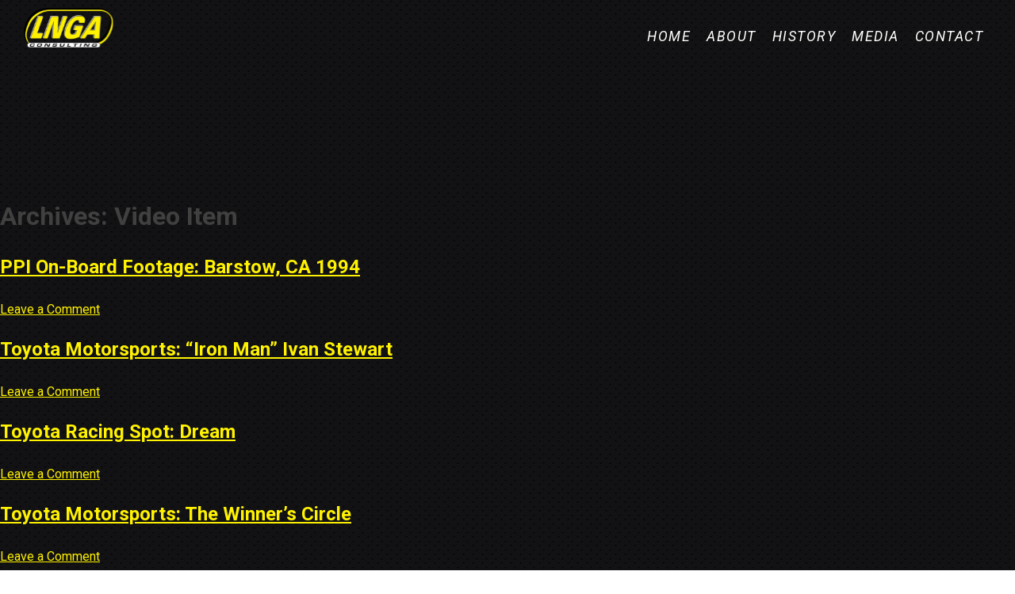

--- FILE ---
content_type: text/html; charset=UTF-8
request_url: https://lngaconsulting.com/video-item-row/page/2/
body_size: 13210
content:
<!DOCTYPE html>
<html lang="en-US">
<head>
<meta charset="UTF-8">
<meta name="viewport" content="width=device-width, initial-scale=1">
<meta name="google-site-verification" content="kfgfePP8fQeKab5Wvu3xnIqz-t9b3NVSybfvqS4i-o0" />
<!-- Favicon Set -->
<link rel="apple-touch-icon" sizes="180x180" href="https://lngaconsulting.com/wp-content/themes/cal-wells/apple-touch-icon.png">
<link rel="icon" type="image/png" sizes="32x32" href="https://lngaconsulting.com/wp-content/themes/cal-wells/favicon-32x32.png">
<link rel="icon" type="image/png" sizes="16x16" href="https://lngaconsulting.com/wp-content/themes/cal-wells/favicon-16x16.png">
<link rel="manifest" href="https://lngaconsulting.com/wp-content/themes/cal-wells/manifest.json">
<link rel="mask-icon" href="https://lngaconsulting.com/wp-content/themes/cal-wells/safari-pinned-tab.svg" color="#5bbad5">
<meta name="theme-color" content="#ffffff">

<link rel="profile" href="http://gmpg.org/xfn/11">
<link rel="pingback" href="https://lngaconsulting.com/xmlrpc.php">
<link rel="stylesheet" href="https://unpkg.com/purecss@1.0.0/build/pure-min.css"  type="text/css" rel="stylesheet" >
<link rel="stylesheet" href="https://lngaconsulting.com/wp-content/themes/cal-wells/featherlight/featherlight.css" type="text/css" rel="stylesheet" />
<script src="https://use.typekit.net/dze5adf.js"></script>
<script>try{Typekit.load({ async: true });}catch(e){}</script>
<link href='https://fonts.googleapis.com/css?family=Oswald:400,700' rel='stylesheet' type='text/css'>
<script src="https://use.typekit.net/dze5adf.js"></script>
<script>try{Typekit.load({ async: true });}catch(e){}</script>
<script src="https://use.typekit.net/zob7isj.js"></script>
<script>try{Typekit.load({ async: true });}catch(e){}</script>
<!--Gallery App-->
<link rel="stylesheet" href="https://lngaconsulting.com/wp-content/themes/cal-wells/aws-gallery/styles.ff0b35fd63b685f4a5f6.bundle.css" type="text/css" rel="stylesheet" />
<link rel="stylesheet" href="https://lngaconsulting.com/wp-content/themes/cal-wells/aws-gallery/styles-essgridfix.css" type="text/css" rel="stylesheet" />

<!-- imagesLoaded.js (Uncoupled from isotope) -->
<script src="https://unpkg.com/imagesloaded@4.1/imagesloaded.pkgd.min.js"></script>
<!--[if lte IE 8]>
    <link rel="stylesheet" href="https://unpkg.com/purecss@1.0.0/build/grids-responsive-old-ie-min.css">
<![endif]-->
<!--[if gt IE 8]><!-->
    <link rel="stylesheet" href="https://unpkg.com/purecss@1.0.0/build/grids-responsive-min.css"  type="text/css" rel="stylesheet" >
<!--<![endif]-->
<link rel="stylesheet" type="text/css" href="https://lngaconsulting.com/wp-content/themes/cal-wells/src/jquery.background-video.css">
<meta name='robots' content='index, follow, max-image-preview:large, max-snippet:-1, max-video-preview:-1' />

	<!-- This site is optimized with the Yoast SEO plugin v19.6 - https://yoast.com/wordpress/plugins/seo/ -->
	<title>Video Item Archive - Page 2 of 13 - LNGA Consulting</title>
	<link rel="canonical" href="https://lngaconsulting.com/video-item-row/page/2/" />
	<link rel="prev" href="https://lngaconsulting.com/video-item-row/" />
	<link rel="next" href="https://lngaconsulting.com/video-item-row/page/3/" />
	<meta property="og:locale" content="en_US" />
	<meta property="og:type" content="website" />
	<meta property="og:title" content="Video Item Archive - Page 2 of 13 - LNGA Consulting" />
	<meta property="og:url" content="https://lngaconsulting.com/video-item-row/" />
	<meta property="og:site_name" content="LNGA Consulting" />
	<meta name="twitter:card" content="summary" />
	<script type="application/ld+json" class="yoast-schema-graph">{"@context":"https://schema.org","@graph":[{"@type":"CollectionPage","@id":"https://lngaconsulting.com/video-item-row/","url":"https://lngaconsulting.com/video-item-row/page/2/","name":"Video Item Archive - Page 2 of 13 - LNGA Consulting","isPartOf":{"@id":"https://lngaconsulting.com/#website"},"breadcrumb":{"@id":"https://lngaconsulting.com/video-item-row/page/2/#breadcrumb"},"inLanguage":"en-US"},{"@type":"BreadcrumbList","@id":"https://lngaconsulting.com/video-item-row/page/2/#breadcrumb","itemListElement":[{"@type":"ListItem","position":1,"name":"Home","item":"https://lngaconsulting.com/"},{"@type":"ListItem","position":2,"name":"Video Item"}]},{"@type":"WebSite","@id":"https://lngaconsulting.com/#website","url":"https://lngaconsulting.com/","name":"LNGA Consulting","description":"","publisher":{"@id":"https://lngaconsulting.com/#organization"},"potentialAction":[{"@type":"SearchAction","target":{"@type":"EntryPoint","urlTemplate":"https://lngaconsulting.com/?s={search_term_string}"},"query-input":"required name=search_term_string"}],"inLanguage":"en-US"},{"@type":"Organization","@id":"https://lngaconsulting.com/#organization","name":"LNGA Consulting","url":"https://lngaconsulting.com/","sameAs":[],"logo":{"@type":"ImageObject","inLanguage":"en-US","@id":"https://lngaconsulting.com/#/schema/logo/image/","url":"https://lngaconsulting.com/wp-content/uploads/2022/05/LNGA-Logo-1.svg","contentUrl":"https://lngaconsulting.com/wp-content/uploads/2022/05/LNGA-Logo-1.svg","width":453,"height":200,"caption":"LNGA Consulting"},"image":{"@id":"https://lngaconsulting.com/#/schema/logo/image/"}}]}</script>
	<!-- / Yoast SEO plugin. -->


<link rel='dns-prefetch' href='//lngaconsulting.com' />
<link rel='dns-prefetch' href='//code.jquery.com' />
<link rel='dns-prefetch' href='//fonts.googleapis.com' />
<link rel='dns-prefetch' href='//s.w.org' />
<link rel="alternate" type="application/rss+xml" title="LNGA Consulting &raquo; Feed" href="https://lngaconsulting.com/feed/" />
<link rel="alternate" type="application/rss+xml" title="LNGA Consulting &raquo; Comments Feed" href="https://lngaconsulting.com/comments/feed/" />
<link rel="alternate" type="application/rss+xml" title="LNGA Consulting &raquo; Video Item Feed" href="https://lngaconsulting.com/video-item-row/feed/" />
<script type="text/javascript">
window._wpemojiSettings = {"baseUrl":"https:\/\/s.w.org\/images\/core\/emoji\/14.0.0\/72x72\/","ext":".png","svgUrl":"https:\/\/s.w.org\/images\/core\/emoji\/14.0.0\/svg\/","svgExt":".svg","source":{"concatemoji":"https:\/\/lngaconsulting.com\/wp-includes\/js\/wp-emoji-release.min.js?ver=6.0.1"}};
/*! This file is auto-generated */
!function(e,a,t){var n,r,o,i=a.createElement("canvas"),p=i.getContext&&i.getContext("2d");function s(e,t){var a=String.fromCharCode,e=(p.clearRect(0,0,i.width,i.height),p.fillText(a.apply(this,e),0,0),i.toDataURL());return p.clearRect(0,0,i.width,i.height),p.fillText(a.apply(this,t),0,0),e===i.toDataURL()}function c(e){var t=a.createElement("script");t.src=e,t.defer=t.type="text/javascript",a.getElementsByTagName("head")[0].appendChild(t)}for(o=Array("flag","emoji"),t.supports={everything:!0,everythingExceptFlag:!0},r=0;r<o.length;r++)t.supports[o[r]]=function(e){if(!p||!p.fillText)return!1;switch(p.textBaseline="top",p.font="600 32px Arial",e){case"flag":return s([127987,65039,8205,9895,65039],[127987,65039,8203,9895,65039])?!1:!s([55356,56826,55356,56819],[55356,56826,8203,55356,56819])&&!s([55356,57332,56128,56423,56128,56418,56128,56421,56128,56430,56128,56423,56128,56447],[55356,57332,8203,56128,56423,8203,56128,56418,8203,56128,56421,8203,56128,56430,8203,56128,56423,8203,56128,56447]);case"emoji":return!s([129777,127995,8205,129778,127999],[129777,127995,8203,129778,127999])}return!1}(o[r]),t.supports.everything=t.supports.everything&&t.supports[o[r]],"flag"!==o[r]&&(t.supports.everythingExceptFlag=t.supports.everythingExceptFlag&&t.supports[o[r]]);t.supports.everythingExceptFlag=t.supports.everythingExceptFlag&&!t.supports.flag,t.DOMReady=!1,t.readyCallback=function(){t.DOMReady=!0},t.supports.everything||(n=function(){t.readyCallback()},a.addEventListener?(a.addEventListener("DOMContentLoaded",n,!1),e.addEventListener("load",n,!1)):(e.attachEvent("onload",n),a.attachEvent("onreadystatechange",function(){"complete"===a.readyState&&t.readyCallback()})),(e=t.source||{}).concatemoji?c(e.concatemoji):e.wpemoji&&e.twemoji&&(c(e.twemoji),c(e.wpemoji)))}(window,document,window._wpemojiSettings);
</script>
<style type="text/css">
img.wp-smiley,
img.emoji {
	display: inline !important;
	border: none !important;
	box-shadow: none !important;
	height: 1em !important;
	width: 1em !important;
	margin: 0 0.07em !important;
	vertical-align: -0.1em !important;
	background: none !important;
	padding: 0 !important;
}
</style>
	<link rel='stylesheet' id='wp-block-library-css'  href='https://lngaconsulting.com/wp-includes/css/dist/block-library/style.min.css?ver=6.0.1' type='text/css' media='all' />
<style id='global-styles-inline-css' type='text/css'>
body{--wp--preset--color--black: #000000;--wp--preset--color--cyan-bluish-gray: #abb8c3;--wp--preset--color--white: #ffffff;--wp--preset--color--pale-pink: #f78da7;--wp--preset--color--vivid-red: #cf2e2e;--wp--preset--color--luminous-vivid-orange: #ff6900;--wp--preset--color--luminous-vivid-amber: #fcb900;--wp--preset--color--light-green-cyan: #7bdcb5;--wp--preset--color--vivid-green-cyan: #00d084;--wp--preset--color--pale-cyan-blue: #8ed1fc;--wp--preset--color--vivid-cyan-blue: #0693e3;--wp--preset--color--vivid-purple: #9b51e0;--wp--preset--gradient--vivid-cyan-blue-to-vivid-purple: linear-gradient(135deg,rgba(6,147,227,1) 0%,rgb(155,81,224) 100%);--wp--preset--gradient--light-green-cyan-to-vivid-green-cyan: linear-gradient(135deg,rgb(122,220,180) 0%,rgb(0,208,130) 100%);--wp--preset--gradient--luminous-vivid-amber-to-luminous-vivid-orange: linear-gradient(135deg,rgba(252,185,0,1) 0%,rgba(255,105,0,1) 100%);--wp--preset--gradient--luminous-vivid-orange-to-vivid-red: linear-gradient(135deg,rgba(255,105,0,1) 0%,rgb(207,46,46) 100%);--wp--preset--gradient--very-light-gray-to-cyan-bluish-gray: linear-gradient(135deg,rgb(238,238,238) 0%,rgb(169,184,195) 100%);--wp--preset--gradient--cool-to-warm-spectrum: linear-gradient(135deg,rgb(74,234,220) 0%,rgb(151,120,209) 20%,rgb(207,42,186) 40%,rgb(238,44,130) 60%,rgb(251,105,98) 80%,rgb(254,248,76) 100%);--wp--preset--gradient--blush-light-purple: linear-gradient(135deg,rgb(255,206,236) 0%,rgb(152,150,240) 100%);--wp--preset--gradient--blush-bordeaux: linear-gradient(135deg,rgb(254,205,165) 0%,rgb(254,45,45) 50%,rgb(107,0,62) 100%);--wp--preset--gradient--luminous-dusk: linear-gradient(135deg,rgb(255,203,112) 0%,rgb(199,81,192) 50%,rgb(65,88,208) 100%);--wp--preset--gradient--pale-ocean: linear-gradient(135deg,rgb(255,245,203) 0%,rgb(182,227,212) 50%,rgb(51,167,181) 100%);--wp--preset--gradient--electric-grass: linear-gradient(135deg,rgb(202,248,128) 0%,rgb(113,206,126) 100%);--wp--preset--gradient--midnight: linear-gradient(135deg,rgb(2,3,129) 0%,rgb(40,116,252) 100%);--wp--preset--duotone--dark-grayscale: url('#wp-duotone-dark-grayscale');--wp--preset--duotone--grayscale: url('#wp-duotone-grayscale');--wp--preset--duotone--purple-yellow: url('#wp-duotone-purple-yellow');--wp--preset--duotone--blue-red: url('#wp-duotone-blue-red');--wp--preset--duotone--midnight: url('#wp-duotone-midnight');--wp--preset--duotone--magenta-yellow: url('#wp-duotone-magenta-yellow');--wp--preset--duotone--purple-green: url('#wp-duotone-purple-green');--wp--preset--duotone--blue-orange: url('#wp-duotone-blue-orange');--wp--preset--font-size--small: 13px;--wp--preset--font-size--medium: 20px;--wp--preset--font-size--large: 36px;--wp--preset--font-size--x-large: 42px;}.has-black-color{color: var(--wp--preset--color--black) !important;}.has-cyan-bluish-gray-color{color: var(--wp--preset--color--cyan-bluish-gray) !important;}.has-white-color{color: var(--wp--preset--color--white) !important;}.has-pale-pink-color{color: var(--wp--preset--color--pale-pink) !important;}.has-vivid-red-color{color: var(--wp--preset--color--vivid-red) !important;}.has-luminous-vivid-orange-color{color: var(--wp--preset--color--luminous-vivid-orange) !important;}.has-luminous-vivid-amber-color{color: var(--wp--preset--color--luminous-vivid-amber) !important;}.has-light-green-cyan-color{color: var(--wp--preset--color--light-green-cyan) !important;}.has-vivid-green-cyan-color{color: var(--wp--preset--color--vivid-green-cyan) !important;}.has-pale-cyan-blue-color{color: var(--wp--preset--color--pale-cyan-blue) !important;}.has-vivid-cyan-blue-color{color: var(--wp--preset--color--vivid-cyan-blue) !important;}.has-vivid-purple-color{color: var(--wp--preset--color--vivid-purple) !important;}.has-black-background-color{background-color: var(--wp--preset--color--black) !important;}.has-cyan-bluish-gray-background-color{background-color: var(--wp--preset--color--cyan-bluish-gray) !important;}.has-white-background-color{background-color: var(--wp--preset--color--white) !important;}.has-pale-pink-background-color{background-color: var(--wp--preset--color--pale-pink) !important;}.has-vivid-red-background-color{background-color: var(--wp--preset--color--vivid-red) !important;}.has-luminous-vivid-orange-background-color{background-color: var(--wp--preset--color--luminous-vivid-orange) !important;}.has-luminous-vivid-amber-background-color{background-color: var(--wp--preset--color--luminous-vivid-amber) !important;}.has-light-green-cyan-background-color{background-color: var(--wp--preset--color--light-green-cyan) !important;}.has-vivid-green-cyan-background-color{background-color: var(--wp--preset--color--vivid-green-cyan) !important;}.has-pale-cyan-blue-background-color{background-color: var(--wp--preset--color--pale-cyan-blue) !important;}.has-vivid-cyan-blue-background-color{background-color: var(--wp--preset--color--vivid-cyan-blue) !important;}.has-vivid-purple-background-color{background-color: var(--wp--preset--color--vivid-purple) !important;}.has-black-border-color{border-color: var(--wp--preset--color--black) !important;}.has-cyan-bluish-gray-border-color{border-color: var(--wp--preset--color--cyan-bluish-gray) !important;}.has-white-border-color{border-color: var(--wp--preset--color--white) !important;}.has-pale-pink-border-color{border-color: var(--wp--preset--color--pale-pink) !important;}.has-vivid-red-border-color{border-color: var(--wp--preset--color--vivid-red) !important;}.has-luminous-vivid-orange-border-color{border-color: var(--wp--preset--color--luminous-vivid-orange) !important;}.has-luminous-vivid-amber-border-color{border-color: var(--wp--preset--color--luminous-vivid-amber) !important;}.has-light-green-cyan-border-color{border-color: var(--wp--preset--color--light-green-cyan) !important;}.has-vivid-green-cyan-border-color{border-color: var(--wp--preset--color--vivid-green-cyan) !important;}.has-pale-cyan-blue-border-color{border-color: var(--wp--preset--color--pale-cyan-blue) !important;}.has-vivid-cyan-blue-border-color{border-color: var(--wp--preset--color--vivid-cyan-blue) !important;}.has-vivid-purple-border-color{border-color: var(--wp--preset--color--vivid-purple) !important;}.has-vivid-cyan-blue-to-vivid-purple-gradient-background{background: var(--wp--preset--gradient--vivid-cyan-blue-to-vivid-purple) !important;}.has-light-green-cyan-to-vivid-green-cyan-gradient-background{background: var(--wp--preset--gradient--light-green-cyan-to-vivid-green-cyan) !important;}.has-luminous-vivid-amber-to-luminous-vivid-orange-gradient-background{background: var(--wp--preset--gradient--luminous-vivid-amber-to-luminous-vivid-orange) !important;}.has-luminous-vivid-orange-to-vivid-red-gradient-background{background: var(--wp--preset--gradient--luminous-vivid-orange-to-vivid-red) !important;}.has-very-light-gray-to-cyan-bluish-gray-gradient-background{background: var(--wp--preset--gradient--very-light-gray-to-cyan-bluish-gray) !important;}.has-cool-to-warm-spectrum-gradient-background{background: var(--wp--preset--gradient--cool-to-warm-spectrum) !important;}.has-blush-light-purple-gradient-background{background: var(--wp--preset--gradient--blush-light-purple) !important;}.has-blush-bordeaux-gradient-background{background: var(--wp--preset--gradient--blush-bordeaux) !important;}.has-luminous-dusk-gradient-background{background: var(--wp--preset--gradient--luminous-dusk) !important;}.has-pale-ocean-gradient-background{background: var(--wp--preset--gradient--pale-ocean) !important;}.has-electric-grass-gradient-background{background: var(--wp--preset--gradient--electric-grass) !important;}.has-midnight-gradient-background{background: var(--wp--preset--gradient--midnight) !important;}.has-small-font-size{font-size: var(--wp--preset--font-size--small) !important;}.has-medium-font-size{font-size: var(--wp--preset--font-size--medium) !important;}.has-large-font-size{font-size: var(--wp--preset--font-size--large) !important;}.has-x-large-font-size{font-size: var(--wp--preset--font-size--x-large) !important;}
</style>
<link rel='stylesheet' id='contact-form-7-css'  href='https://lngaconsulting.com/wp-content/plugins/contact-form-7/includes/css/styles.css?ver=5.6.2' type='text/css' media='all' />
<link rel='stylesheet' id='essential-grid-plugin-settings-css'  href='https://lngaconsulting.com/wp-content/plugins/essential-grid/public/assets/css/settings.css?ver=2.1.0.2' type='text/css' media='all' />
<link rel='stylesheet' id='tp-open-sans-css'  href='https://fonts.googleapis.com/css?family=Open+Sans%3A300%2C400%2C600%2C700%2C800&#038;ver=6.0.1' type='text/css' media='all' />
<link rel='stylesheet' id='tp-raleway-css'  href='https://fonts.googleapis.com/css?family=Raleway%3A100%2C200%2C300%2C400%2C500%2C600%2C700%2C800%2C900&#038;ver=6.0.1' type='text/css' media='all' />
<link rel='stylesheet' id='tp-droid-serif-css'  href='https://fonts.googleapis.com/css?family=Droid+Serif%3A400%2C700&#038;ver=6.0.1' type='text/css' media='all' />
<style id='responsive-menu-inline-css' type='text/css'>
/** This file is major component of this plugin so please don't try to edit here. */
#rmp_menu_trigger-36943 {
  width: 55px;
  height: 55px;
  position: fixed;
  top: 1px;
  border-radius: 5px;
  display: none;
  text-decoration: none;
  right: 5%;
  background: transparent;
  transition: transform 0.5s, background-color 0.5s;
}
#rmp_menu_trigger-36943 .rmp-trigger-box {
  width: 25px;
  color: #fff;
}
#rmp_menu_trigger-36943 .rmp-trigger-icon-active, #rmp_menu_trigger-36943 .rmp-trigger-text-open {
  display: none;
}
#rmp_menu_trigger-36943.is-active .rmp-trigger-icon-active, #rmp_menu_trigger-36943.is-active .rmp-trigger-text-open {
  display: inline;
}
#rmp_menu_trigger-36943.is-active .rmp-trigger-icon-inactive, #rmp_menu_trigger-36943.is-active .rmp-trigger-text {
  display: none;
}
#rmp_menu_trigger-36943 .rmp-trigger-label {
  color: #fff;
  pointer-events: none;
  line-height: 13px;
  font-family: inherit;
  font-size: 14px;
  display: inline;
  text-transform: inherit;
}
#rmp_menu_trigger-36943 .rmp-trigger-label.rmp-trigger-label-top {
  display: block;
  margin-bottom: 12px;
}
#rmp_menu_trigger-36943 .rmp-trigger-label.rmp-trigger-label-bottom {
  display: block;
  margin-top: 12px;
}
#rmp_menu_trigger-36943 .responsive-menu-pro-inner {
  display: block;
}
#rmp_menu_trigger-36943 .responsive-menu-pro-inner, #rmp_menu_trigger-36943 .responsive-menu-pro-inner::before, #rmp_menu_trigger-36943 .responsive-menu-pro-inner::after {
  width: 25px;
  height: 3px;
  background-color: #fff;
  border-radius: 4px;
  position: absolute;
}
#rmp_menu_trigger-36943.is-active .responsive-menu-pro-inner, #rmp_menu_trigger-36943.is-active .responsive-menu-pro-inner::before, #rmp_menu_trigger-36943.is-active .responsive-menu-pro-inner::after {
  background-color: #fff;
}
#rmp_menu_trigger-36943:hover .responsive-menu-pro-inner, #rmp_menu_trigger-36943:hover .responsive-menu-pro-inner::before, #rmp_menu_trigger-36943:hover .responsive-menu-pro-inner::after {
  background-color: #fff;
}
/* Hamburger menu styling */
@media screen and (max-width: 800px) {
  /** Menu Title Style */
  /** Menu Additional Content Style */
  #rmp_menu_trigger-36943 {
    display: block;
  }
  #rmp-container-36943 {
    position: fixed;
    top: 0;
    margin: 0;
    transition: transform 0.5s;
    overflow: auto;
    display: block;
    width: 75%;
    background-color: #212121;
    background-image: url("");
    height: 100%;
    left: 0;
    padding-top: 0px;
    padding-left: 0px;
    padding-bottom: 0px;
    padding-right: 0px;
  }
  #rmp-menu-wrap-36943 {
    padding-top: 0px;
    padding-left: 0px;
    padding-bottom: 0px;
    padding-right: 0px;
    background-color: #212121;
  }
  #rmp-menu-wrap-36943 .rmp-menu, #rmp-menu-wrap-36943 .rmp-submenu {
    width: 100%;
    box-sizing: border-box;
    margin: 0;
    padding: 0;
  }
  #rmp-menu-wrap-36943 .rmp-submenu-depth-1 .rmp-menu-item-link {
    padding-left: 10%;
  }
  #rmp-menu-wrap-36943 .rmp-submenu-depth-2 .rmp-menu-item-link {
    padding-left: 15%;
  }
  #rmp-menu-wrap-36943 .rmp-submenu-depth-3 .rmp-menu-item-link {
    padding-left: 20%;
  }
  #rmp-menu-wrap-36943 .rmp-submenu-depth-4 .rmp-menu-item-link {
    padding-left: 25%;
  }
  #rmp-menu-wrap-36943 .rmp-submenu.rmp-submenu-open {
    display: block;
  }
  #rmp-menu-wrap-36943 .rmp-menu-item {
    width: 100%;
    list-style: none;
    margin: 0;
  }
  #rmp-menu-wrap-36943 .rmp-menu-item-link {
    height: 40px;
    line-height: 40px;
    font-size: 13px;
    border-bottom: 1px solid #212121;
    font-family: inherit;
    color: #fff;
    text-align: left;
    background-color: #212121;
    font-weight: normal;
    letter-spacing: 0px;
    display: block;
    width: 100%;
    text-decoration: none;
    position: relative;
    overflow: hidden;
    transition: background-color 0.5s, border-color 0.5s, 0.5s;
    padding: 0 5%;
    padding-right: 50px;
  }
  #rmp-menu-wrap-36943 .rmp-menu-item-link:after, #rmp-menu-wrap-36943 .rmp-menu-item-link:before {
    display: none;
  }
  #rmp-menu-wrap-36943 .rmp-menu-item-link:hover {
    color: #fff;
    border-color: #212121;
    background-color: #3f3f3f;
  }
  #rmp-menu-wrap-36943 .rmp-menu-item-link:focus {
    outline: none;
    border-color: unset;
    box-shadow: unset;
  }
  #rmp-menu-wrap-36943 .rmp-menu-item-link .rmp-font-icon {
    height: 40px;
    line-height: 40px;
    margin-right: 10px;
    font-size: 13px;
  }
  #rmp-menu-wrap-36943 .rmp-menu-current-item .rmp-menu-item-link {
    color: #fff;
    border-color: #212121;
    background-color: #212121;
  }
  #rmp-menu-wrap-36943 .rmp-menu-current-item .rmp-menu-item-link:hover {
    color: #fff;
    border-color: #3f3f3f;
    background-color: #3f3f3f;
  }
  #rmp-menu-wrap-36943 .rmp-menu-subarrow {
    position: absolute;
    top: 0;
    bottom: 0;
    text-align: center;
    overflow: hidden;
    background-size: cover;
    overflow: hidden;
    right: 0;
    border-left-style: solid;
    border-left-color: #212121;
    border-left-width: 1px;
    height: 40px;
    width: 40px;
    color: #fff;
    background-color: #212121;
  }
  #rmp-menu-wrap-36943 .rmp-menu-subarrow:hover {
    color: #fff;
    border-color: #fff;
    background-color: #3f3f3f;
  }
  #rmp-menu-wrap-36943 .rmp-menu-subarrow .rmp-font-icon {
    margin-right: unset;
  }
  #rmp-menu-wrap-36943 .rmp-menu-subarrow * {
    vertical-align: middle;
    line-height: 40px;
  }
  #rmp-menu-wrap-36943 .rmp-menu-subarrow-active {
    display: block;
    background-size: cover;
    color: #fff;
    border-color: #212121;
    background-color: #212121;
  }
  #rmp-menu-wrap-36943 .rmp-menu-subarrow-active:hover {
    color: #fff;
    border-color: #3f3f3f;
    background-color: #3f3f3f;
  }
  #rmp-menu-wrap-36943 .rmp-submenu {
    display: none;
  }
  #rmp-menu-wrap-36943 .rmp-submenu .rmp-menu-item-link {
    height: 40px;
    line-height: 40px;
    letter-spacing: 0px;
    font-size: 13px;
    border-bottom: 0px solid #1d4354;
    font-family: inherit;
    font-weight: normal;
    color: #fff;
    text-align: left;
    background-color: inherit;
  }
  #rmp-menu-wrap-36943 .rmp-submenu .rmp-menu-item-link:hover {
    color: #fff;
    border-color: #1d4354;
    background-color: inherit;
  }
  #rmp-menu-wrap-36943 .rmp-submenu .rmp-menu-current-item .rmp-menu-item-link {
    color: #fff;
    border-color: #1d4354;
    background-color: inherit;
  }
  #rmp-menu-wrap-36943 .rmp-submenu .rmp-menu-current-item .rmp-menu-item-link:hover {
    color: #fff;
    border-color: #3f3f3f;
    background-color: inherit;
  }
  #rmp-menu-wrap-36943 .rmp-submenu .rmp-menu-subarrow {
    right: 0;
    border-right: unset;
    border-left-style: solid;
    border-left-color: #1d4354;
    border-left-width: 0px;
    height: 39px;
    line-height: 39px;
    width: 40px;
    color: #fff;
    background-color: inherit;
  }
  #rmp-menu-wrap-36943 .rmp-submenu .rmp-menu-subarrow:hover {
    color: #fff;
    border-color: #3f3f3f;
    background-color: inherit;
  }
  #rmp-menu-wrap-36943 .rmp-submenu .rmp-menu-subarrow-active {
    color: #fff;
    border-color: #1d4354;
    background-color: inherit;
  }
  #rmp-menu-wrap-36943 .rmp-submenu .rmp-menu-subarrow-active:hover {
    color: #fff;
    border-color: #3f3f3f;
    background-color: inherit;
  }
  #rmp-menu-wrap-36943 .rmp-menu-item-description {
    margin: 0;
    padding: 5px 5%;
    opacity: 0.8;
    color: #fff;
  }
  #rmp-search-box-36943 {
    display: block;
    padding-top: 0px;
    padding-left: 5%;
    padding-bottom: 0px;
    padding-right: 5%;
  }
  #rmp-search-box-36943 .rmp-search-form {
    margin: 0;
  }
  #rmp-search-box-36943 .rmp-search-box {
    background: #fff;
    border: 1px solid #dadada;
    color: #333;
    width: 100%;
    padding: 0 5%;
    border-radius: 30px;
    height: 45px;
    -webkit-appearance: none;
  }
  #rmp-search-box-36943 .rmp-search-box::placeholder {
    color: #C7C7CD;
  }
  #rmp-search-box-36943 .rmp-search-box:focus {
    background-color: #fff;
    outline: 2px solid #dadada;
    color: #333;
  }
  #rmp-menu-title-36943 {
    background-color: #212121;
    color: #fff;
    text-align: center;
    font-size: 13px;
    padding-top: 10%;
    padding-left: 5%;
    padding-bottom: 0%;
    padding-right: 5%;
    font-weight: 400;
    transition: background-color 0.5s, border-color 0.5s, color 0.5s;
  }
  #rmp-menu-title-36943:hover {
    background-color: #212121;
    color: #fff;
  }
  #rmp-menu-title-36943 > a {
    color: #fff;
    width: 100%;
    background-color: unset;
    text-decoration: none;
  }
  #rmp-menu-title-36943 > a:hover {
    color: #fff;
  }
  #rmp-menu-title-36943 .rmp-font-icon {
    font-size: 13px;
  }
  #rmp-menu-additional-content-36943 {
    padding-top: 0px;
    padding-left: 5%;
    padding-bottom: 0px;
    padding-right: 5%;
    color: #fff;
    text-align: center;
    font-size: 16px;
  }
}
/**
This file contents common styling of menus.
*/
.rmp-container {
  display: none;
  visibility: visible;
  padding: 0px 0px 0px 0px;
  z-index: 99998;
  transition: all 0.3s;
  /** Scrolling bar in menu setting box **/
}
.rmp-container.rmp-fade-top, .rmp-container.rmp-fade-left, .rmp-container.rmp-fade-right, .rmp-container.rmp-fade-bottom {
  display: none;
}
.rmp-container.rmp-slide-left, .rmp-container.rmp-push-left {
  transform: translateX(-100%);
  -ms-transform: translateX(-100%);
  -webkit-transform: translateX(-100%);
  -moz-transform: translateX(-100%);
}
.rmp-container.rmp-slide-left.rmp-menu-open, .rmp-container.rmp-push-left.rmp-menu-open {
  transform: translateX(0);
  -ms-transform: translateX(0);
  -webkit-transform: translateX(0);
  -moz-transform: translateX(0);
}
.rmp-container.rmp-slide-right, .rmp-container.rmp-push-right {
  transform: translateX(100%);
  -ms-transform: translateX(100%);
  -webkit-transform: translateX(100%);
  -moz-transform: translateX(100%);
}
.rmp-container.rmp-slide-right.rmp-menu-open, .rmp-container.rmp-push-right.rmp-menu-open {
  transform: translateX(0);
  -ms-transform: translateX(0);
  -webkit-transform: translateX(0);
  -moz-transform: translateX(0);
}
.rmp-container.rmp-slide-top, .rmp-container.rmp-push-top {
  transform: translateY(-100%);
  -ms-transform: translateY(-100%);
  -webkit-transform: translateY(-100%);
  -moz-transform: translateY(-100%);
}
.rmp-container.rmp-slide-top.rmp-menu-open, .rmp-container.rmp-push-top.rmp-menu-open {
  transform: translateY(0);
  -ms-transform: translateY(0);
  -webkit-transform: translateY(0);
  -moz-transform: translateY(0);
}
.rmp-container.rmp-slide-bottom, .rmp-container.rmp-push-bottom {
  transform: translateY(100%);
  -ms-transform: translateY(100%);
  -webkit-transform: translateY(100%);
  -moz-transform: translateY(100%);
}
.rmp-container.rmp-slide-bottom.rmp-menu-open, .rmp-container.rmp-push-bottom.rmp-menu-open {
  transform: translateX(0);
  -ms-transform: translateX(0);
  -webkit-transform: translateX(0);
  -moz-transform: translateX(0);
}
.rmp-container::-webkit-scrollbar {
  width: 0px;
}
.rmp-container ::-webkit-scrollbar-track {
  box-shadow: inset 0 0 5px transparent;
}
.rmp-container ::-webkit-scrollbar-thumb {
  background: transparent;
}
.rmp-container ::-webkit-scrollbar-thumb:hover {
  background: transparent;
}
.rmp-container .rmp-menu-wrap .rmp-menu {
  transition: none;
  border-radius: 0;
  box-shadow: none;
  background: none;
  border: 0;
  bottom: auto;
  box-sizing: border-box;
  clip: auto;
  color: #666;
  display: block;
  float: none;
  font-family: inherit;
  font-size: 14px;
  height: auto;
  left: auto;
  line-height: 1.7;
  list-style-type: none;
  margin: 0;
  min-height: auto;
  max-height: none;
  opacity: 1;
  outline: none;
  overflow: visible;
  padding: 0;
  position: relative;
  pointer-events: auto;
  right: auto;
  text-align: left;
  text-decoration: none;
  text-indent: 0;
  text-transform: none;
  transform: none;
  top: auto;
  visibility: inherit;
  width: auto;
  word-wrap: break-word;
  white-space: normal;
}
.rmp-container .rmp-menu-additional-content {
  display: block;
  word-break: break-word;
}
.rmp-container .rmp-menu-title {
  display: flex;
  flex-direction: column;
}
.rmp-container .rmp-menu-title .rmp-menu-title-image {
  max-width: 100%;
  margin-bottom: 15px;
  display: block;
  margin: auto;
  margin-bottom: 15px;
}
button.rmp_menu_trigger {
  z-index: 999999;
  overflow: hidden;
  outline: none;
  border: 0;
  display: none;
  margin: 0;
  transition: transform 0.5s, background-color 0.5s;
  padding: 0;
}
button.rmp_menu_trigger .responsive-menu-pro-inner::before, button.rmp_menu_trigger .responsive-menu-pro-inner::after {
  content: "";
  display: block;
}
button.rmp_menu_trigger .responsive-menu-pro-inner::before {
  top: 10px;
}
button.rmp_menu_trigger .responsive-menu-pro-inner::after {
  bottom: 10px;
}
button.rmp_menu_trigger .rmp-trigger-box {
  width: 40px;
  display: inline-block;
  position: relative;
  pointer-events: none;
  vertical-align: super;
}
.admin-bar .rmp-container, .admin-bar .rmp_menu_trigger {
  margin-top: 32px !important;
}
@media screen and (max-width: 782px) {
  .admin-bar .rmp-container, .admin-bar .rmp_menu_trigger {
    margin-top: 46px !important;
  }
}
/*  Menu Trigger Boring Animation */
.rmp-menu-trigger-boring .responsive-menu-pro-inner {
  transition-property: none;
}
.rmp-menu-trigger-boring .responsive-menu-pro-inner::after, .rmp-menu-trigger-boring .responsive-menu-pro-inner::before {
  transition-property: none;
}
.rmp-menu-trigger-boring.is-active .responsive-menu-pro-inner {
  transform: rotate(45deg);
}
.rmp-menu-trigger-boring.is-active .responsive-menu-pro-inner:before {
  top: 0;
  opacity: 0;
}
.rmp-menu-trigger-boring.is-active .responsive-menu-pro-inner:after {
  bottom: 0;
  transform: rotate(-90deg);
}

</style>
<link rel='stylesheet' id='dashicons-css'  href='https://lngaconsulting.com/wp-includes/css/dashicons.min.css?ver=6.0.1' type='text/css' media='all' />
<link rel='stylesheet' id='font-awesome-css'  href='https://lngaconsulting.com/wp-content/plugins/elementor/assets/lib/font-awesome/css/font-awesome.min.css?ver=4.7.0' type='text/css' media='all' />
<link rel='stylesheet' id='one-paze-custom-scrollbar-css-css'  href='https://lngaconsulting.com/wp-content/themes/cal-wells/build/styles/jquery.mCustomScrollbar.css?ver=6.0.1' type='text/css' media='all' />
<link rel='stylesheet' id='google-font-open-css'  href='http://fonts.googleapis.com/css?family=Open+Sans%3A300%2C400%2C600&#038;ver=6.0.1' type='text/css' media='all' />
<link rel='stylesheet' id='google-font-avro-css'  href='http://fonts.googleapis.com/css?family=Arvo%3A400%2C400italic&#038;ver=6.0.1' type='text/css' media='all' />
<link rel='stylesheet' id='cal-wells-style-css'  href='https://lngaconsulting.com/wp-content/themes/cal-wells/build/styles/style.css?ver=6.0.1' type='text/css' media='all' />
<script type='text/javascript' src='https://lngaconsulting.com/wp-includes/js/jquery/jquery.min.js?ver=3.6.0' id='jquery-core-js'></script>
<script type='text/javascript' src='https://lngaconsulting.com/wp-includes/js/jquery/jquery-migrate.min.js?ver=3.3.2' id='jquery-migrate-js'></script>
<script type='text/javascript' id='rmp_menu_scripts-js-extra'>
/* <![CDATA[ */
var rmp_menu = {"ajaxURL":"https:\/\/lngaconsulting.com\/wp-admin\/admin-ajax.php","wp_nonce":"e54329baa1","menu":[{"menu_theme":"Default","theme_type":"default","theme_location_menu":"0","submenu_submenu_arrow_width":"40","submenu_submenu_arrow_width_unit":"px","submenu_submenu_arrow_height":"39","submenu_submenu_arrow_height_unit":"px","submenu_arrow_position":"right","submenu_sub_arrow_background_colour":"","submenu_sub_arrow_background_hover_colour":"","submenu_sub_arrow_background_colour_active":"","submenu_sub_arrow_background_hover_colour_active":"","submenu_sub_arrow_border_width":"","submenu_sub_arrow_border_width_unit":"px","submenu_sub_arrow_border_colour":"#1d4354","submenu_sub_arrow_border_hover_colour":"#3f3f3f","submenu_sub_arrow_border_colour_active":"#1d4354","submenu_sub_arrow_border_hover_colour_active":"#3f3f3f","submenu_sub_arrow_shape_colour":"#fff","submenu_sub_arrow_shape_hover_colour":"#fff","submenu_sub_arrow_shape_colour_active":"#fff","submenu_sub_arrow_shape_hover_colour_active":"#fff","use_header_bar":"off","header_bar_items_order":{"logo":"off","title":"on","additional content":"off","menu":"on","search":"off"},"header_bar_title":"Responsive Menu","header_bar_html_content":"","header_bar_logo":"","header_bar_logo_link":"","header_bar_logo_width":"","header_bar_logo_width_unit":"%","header_bar_logo_height":"","header_bar_logo_height_unit":"px","header_bar_height":"80","header_bar_height_unit":"px","header_bar_padding":{"top":"0px","right":"5%","bottom":"0px","left":"5%"},"header_bar_font":"","header_bar_font_size":"14","header_bar_font_size_unit":"px","header_bar_text_color":"#ffffff","header_bar_background_color":"#1d4354","header_bar_breakpoint":"8000","header_bar_position_type":"fixed","header_bar_adjust_page":"on","header_bar_scroll_enable":"off","header_bar_scroll_background_color":"#36bdf6","mobile_breakpoint":"600","tablet_breakpoint":"800","transition_speed":"0.5","sub_menu_speed":"0.2","show_menu_on_page_load":"off","menu_disable_scrolling":"off","menu_overlay":"off","menu_overlay_colour":"rgba(0,0,0,0.7)","desktop_menu_width":"","desktop_menu_width_unit":"%","desktop_menu_positioning":"absolute","desktop_menu_side":"left","desktop_menu_to_hide":"","use_current_theme_location":"off","mega_menu":{"225":"off","227":"off","229":"off","228":"off","226":"off"},"desktop_submenu_open_animation":"none","desktop_submenu_open_animation_speed":"100ms","desktop_submenu_open_on_click":"off","desktop_menu_hide_and_show":"off","menu_name":"Default Menu","menu_to_use":"primary-menu","different_menu_for_mobile":"off","menu_to_use_in_mobile":"main-menu","use_mobile_menu":"on","use_tablet_menu":"on","use_desktop_menu":"off","menu_display_on":"all-pages","menu_to_hide":"","submenu_descriptions_on":"off","custom_walker":"","menu_background_colour":"#212121","menu_depth":"5","smooth_scroll_on":"off","smooth_scroll_speed":"500","menu_font_icons":{"id":["225"],"icon":[""]},"menu_links_height":"40","menu_links_height_unit":"px","menu_links_line_height":"40","menu_links_line_height_unit":"px","menu_depth_0":"5","menu_depth_0_unit":"%","menu_font_size":"13","menu_font_size_unit":"px","menu_font":"","menu_font_weight":"normal","menu_text_alignment":"left","menu_text_letter_spacing":"","menu_word_wrap":"off","menu_link_colour":"#fff","menu_link_hover_colour":"#fff","menu_current_link_colour":"#fff","menu_current_link_hover_colour":"#fff","menu_item_background_colour":"#212121","menu_item_background_hover_colour":"#3f3f3f","menu_current_item_background_colour":"#212121","menu_current_item_background_hover_colour":"#3f3f3f","menu_border_width":"1","menu_border_width_unit":"px","menu_item_border_colour":"#212121","menu_item_border_colour_hover":"#212121","menu_current_item_border_colour":"#212121","menu_current_item_border_hover_colour":"#3f3f3f","submenu_links_height":"40","submenu_links_height_unit":"px","submenu_links_line_height":"40","submenu_links_line_height_unit":"px","menu_depth_side":"left","menu_depth_1":"10","menu_depth_1_unit":"%","menu_depth_2":"15","menu_depth_2_unit":"%","menu_depth_3":"20","menu_depth_3_unit":"%","menu_depth_4":"25","menu_depth_4_unit":"%","submenu_item_background_colour":"","submenu_item_background_hover_colour":"","submenu_current_item_background_colour":"","submenu_current_item_background_hover_colour":"","submenu_border_width":"","submenu_border_width_unit":"px","submenu_item_border_colour":"#1d4354","submenu_item_border_colour_hover":"#1d4354","submenu_current_item_border_colour":"#1d4354","submenu_current_item_border_hover_colour":"#3f3f3f","submenu_font_size":"13","submenu_font_size_unit":"px","submenu_font":"","submenu_font_weight":"normal","submenu_text_letter_spacing":"","submenu_text_alignment":"left","submenu_link_colour":"#fff","submenu_link_hover_colour":"#fff","submenu_current_link_colour":"#fff","submenu_current_link_hover_colour":"#fff","inactive_arrow_shape":"\u25bc","active_arrow_shape":"\u25b2","inactive_arrow_font_icon":"","active_arrow_font_icon":"","inactive_arrow_image":"","active_arrow_image":"","submenu_arrow_width":"40","submenu_arrow_width_unit":"px","submenu_arrow_height":"40","submenu_arrow_height_unit":"px","arrow_position":"right","menu_sub_arrow_shape_colour":"#fff","menu_sub_arrow_shape_hover_colour":"#fff","menu_sub_arrow_shape_colour_active":"#fff","menu_sub_arrow_shape_hover_colour_active":"#fff","menu_sub_arrow_border_width":"1","menu_sub_arrow_border_width_unit":"px","menu_sub_arrow_border_colour":"#212121","menu_sub_arrow_border_hover_colour":"#fff","menu_sub_arrow_border_colour_active":"#212121","menu_sub_arrow_border_hover_colour_active":"#3f3f3f","menu_sub_arrow_background_colour":"#212121","menu_sub_arrow_background_hover_colour":"#3f3f3f","menu_sub_arrow_background_colour_active":"#212121","menu_sub_arrow_background_hover_colour_active":"#3f3f3f","fade_submenus":"off","fade_submenus_side":"left","fade_submenus_delay":"100","fade_submenus_speed":"500","use_slide_effect":"off","slide_effect_back_to_text":"Back","accordion_animation":"off","auto_expand_all_submenus":"off","auto_expand_current_submenus":"off","menu_item_click_to_trigger_submenu":"off","button_width":"55","button_width_unit":"px","button_height":"55","button_height_unit":"px","button_background_colour":"#000","button_background_colour_hover":"#000","button_background_colour_active":"#000","toggle_button_border_radius":"5","button_transparent_background":"on","button_left_or_right":"right","button_position_type":"fixed","button_distance_from_side":"5","button_distance_from_side_unit":"%","button_top":"1","button_top_unit":"px","button_push_with_animation":"off","button_click_animation":"boring","button_line_margin":"5","button_line_margin_unit":"px","button_line_width":"25","button_line_width_unit":"px","button_line_height":"3","button_line_height_unit":"px","button_line_colour":"#fff","button_line_colour_hover":"#fff","button_line_colour_active":"#fff","button_font_icon":"","button_font_icon_when_clicked":"","button_image":"","button_image_when_clicked":"","button_title":"","button_title_open":"","button_title_position":"left","button_font":"","button_font_size":"14","button_font_size_unit":"px","button_title_line_height":"13","button_title_line_height_unit":"px","button_text_colour":"#fff","button_trigger_type_click":"on","button_trigger_type_hover":"off","button_click_trigger":"#responsive-menu-button","items_order":{"title":"","menu":"on","search":"","additional content":""},"menu_title":"","menu_title_link":"","menu_title_link_location":"_self","menu_title_image":"","menu_title_font_icon":"","menu_title_section_padding":{"top":"10%","right":"5%","bottom":"0%","left":"5%"},"menu_title_background_colour":"#212121","menu_title_background_hover_colour":"#212121","menu_title_font_size":"13","menu_title_font_size_unit":"px","menu_title_alignment":"center","menu_title_font_weight":"400","menu_title_font_family":"","menu_title_colour":"#fff","menu_title_hover_colour":"#fff","menu_title_image_width":"","menu_title_image_width_unit":"%","menu_title_image_height":"","menu_title_image_height_unit":"px","menu_additional_content":"","menu_additional_section_padding":{"top":"0px","right":"5%","bottom":"0px","left":"5%"},"menu_additional_content_font_size":"16","menu_additional_content_font_size_unit":"px","menu_additional_content_alignment":"center","menu_additional_content_colour":"#fff","menu_search_box_text":"Search","menu_search_section_padding":{"top":"0px","right":"5%","bottom":"0px","left":"5%"},"menu_search_box_height":"45","menu_search_box_height_unit":"px","menu_search_box_border_radius":"30","menu_search_box_text_colour":"#333","menu_search_box_background_colour":"#fff","menu_search_box_placeholder_colour":"#C7C7CD","menu_search_box_border_colour":"#dadada","menu_section_padding":{"top":"0px","right":"0px","bottom":"0px","left":"0px"},"menu_width":"75","menu_width_unit":"%","menu_maximum_width":"","menu_maximum_width_unit":"px","menu_minimum_width":"","menu_minimum_width_unit":"px","menu_auto_height":"off","menu_container_padding":{"top":"0px","right":"0px","bottom":"0px","left":"0px"},"menu_container_background_colour":"#212121","menu_background_image":"","animation_type":"slide","menu_appear_from":"left","animation_speed":"0.5","page_wrapper":"","menu_close_on_body_click":"off","menu_close_on_scroll":"off","menu_close_on_link_click":"off","enable_touch_gestures":"off","hamburger_position_selector":"","menu_id":36943,"active_toggle_contents":"\u25b2","inactive_toggle_contents":"\u25bc"}]};
/* ]]> */
</script>
<script type='text/javascript' src='https://lngaconsulting.com/wp-content/plugins/responsive-menu/v4.0.0/assets/js/rmp-menu.js?ver=4.1.12' id='rmp_menu_scripts-js'></script>
<script type='text/javascript' src='https://lngaconsulting.com/wp-content/themes/cal-wells/build/js/jquery.multicheckbox.js?ver=6.0.1' id='one-paze-multicheck-js-js'></script>
<script type='text/javascript' src='https://lngaconsulting.com/wp-content/themes/cal-wells/build/js/jquery.mCustomScrollbar.concat.min.js?ver=6.0.1' id='one-paze-custom-scrollbar-js-js'></script>
<link rel="https://api.w.org/" href="https://lngaconsulting.com/wp-json/" /><link rel="EditURI" type="application/rsd+xml" title="RSD" href="https://lngaconsulting.com/xmlrpc.php?rsd" />
<link rel="wlwmanifest" type="application/wlwmanifest+xml" href="https://lngaconsulting.com/wp-includes/wlwmanifest.xml" /> 
<meta name="generator" content="WordPress 6.0.1" />
<link rel="icon" href="https://lngaconsulting.com/wp-content/uploads/2022/05/favicon-32x32-1.png" sizes="32x32" />
<link rel="icon" href="https://lngaconsulting.com/wp-content/uploads/2022/05/favicon-32x32-1.png" sizes="192x192" />
<link rel="apple-touch-icon" href="https://lngaconsulting.com/wp-content/uploads/2022/05/favicon-32x32-1.png" />
<meta name="msapplication-TileImage" content="https://lngaconsulting.com/wp-content/uploads/2022/05/favicon-32x32-1.png" />
</head>

<body class="archive paged post-type-archive post-type-archive-video-item-row wp-custom-logo paged-2 post-type-paged-2 video-item-rowpage2 hfeed elementor-default elementor-kit-36945">

<div id="page" class="site">
	<header id="masthead" class="site-header">
		<div class="main--container">

      <div class="site-title">
		          <a href="https://lngaconsulting.com/" rel="home"><img src="https://lngaconsulting.com/wp-content/themes/cal-wells/build/images/LNGA_Logo_1.svg" alt="LNGA Consulting Logo"></a>
		        </div>

		  <nav id="site-navigation" class="main-navigation">
			      <div class="menu-primary-menu-container"><ul id="primary-menu" class="menu"><li id="menu-item-37162" class="menu-item menu-item-type-custom menu-item-object-custom menu-item-37162"><a href="/">Home</a></li>
<li id="menu-item-22" class="menu-item menu-item-type-post_type menu-item-object-page menu-item-22"><a href="https://lngaconsulting.com/about/">About</a></li>
<li id="menu-item-21" class="menu-item menu-item-type-post_type menu-item-object-page menu-item-21"><a href="https://lngaconsulting.com/history/">History</a></li>
<li id="menu-item-351" class="menu-item menu-item-type-post_type menu-item-object-page menu-item-351"><a href="https://lngaconsulting.com/media/">Media</a></li>
<li id="menu-item-37167" class="menu-item menu-item-type-post_type menu-item-object-page menu-item-37167"><a href="https://lngaconsulting.com/contact/">Contact</a></li>
<li id="menu-item-37677" class="menu-item menu-item-type-custom menu-item-object-custom menu-item-37677"><a href="/">hidden?</a></li>
</ul></div>		  </nav><!-- #site-navigation -->
	   </div><!-- main container -->
	</header><!-- #masthead -->

  
	<div id="content" class="site-content">
	    <section class="hero hero-alt element-with-video-bg jquery-background-video-wrapper" style="background: url( ) scroll center 20%/cover no-repeat;">
  

			<div class="hero--content ihide">

									<h1></h1>
					<h3></h3>
				
			</div>
		</section>

	<div id="primary" class="content-area">
		<main id="main" class="site-main" role="main">

		
			<header class="page-header">
				<h1 class="page-title">Archives: <span>Video Item</span></h1>			</header><!-- .page-header -->

			
<article id="post-20705" class="post-20705 video-item-row type-video-item-row status-publish hentry tag-400 tag-desert-trucks">
	<header class="entry-header">
		<h2 class="entry-title"><a href="https://lngaconsulting.com/video-item-row/ppi-on-board-footage-barstow-ca-1994/" rel="bookmark">PPI On-Board Footage: Barstow, CA 1994</a></h2>	</header><!-- .entry-header -->

	<div class="entry-content">
			</div><!-- .entry-content -->

	<footer class="entry-footer">
		<span class="comments-link"><a href="https://lngaconsulting.com/video-item-row/ppi-on-board-footage-barstow-ca-1994/#respond">Leave a Comment<span class="screen-reader-text"> on PPI On-Board Footage: Barstow, CA 1994</span></a></span>	</footer><!-- .entry-footer -->
</article><!-- #post-## -->

<article id="post-20289" class="post-20289 video-item-row type-video-item-row status-publish hentry tag-desert-trucks tag-ivan-stewart tag-promo tag-stadium-trucks">
	<header class="entry-header">
		<h2 class="entry-title"><a href="https://lngaconsulting.com/video-item-row/toyota-motorsports-iron-man-ivan-stewart/" rel="bookmark">Toyota Motorsports: &#8220;Iron Man&#8221; Ivan Stewart</a></h2>	</header><!-- .entry-header -->

	<div class="entry-content">
			</div><!-- .entry-content -->

	<footer class="entry-footer">
		<span class="comments-link"><a href="https://lngaconsulting.com/video-item-row/toyota-motorsports-iron-man-ivan-stewart/#respond">Leave a Comment<span class="screen-reader-text"> on Toyota Motorsports: &#8220;Iron Man&#8221; Ivan Stewart</span></a></span>	</footer><!-- .entry-footer -->
</article><!-- #post-## -->

<article id="post-20268" class="post-20268 video-item-row type-video-item-row status-publish hentry tag-cart tag-commercial tag-toyota-atlantic">
	<header class="entry-header">
		<h2 class="entry-title"><a href="https://lngaconsulting.com/video-item-row/toyota-racing-spot-dream/" rel="bookmark">Toyota Racing Spot: Dream</a></h2>	</header><!-- .entry-header -->

	<div class="entry-content">
			</div><!-- .entry-content -->

	<footer class="entry-footer">
		<span class="comments-link"><a href="https://lngaconsulting.com/video-item-row/toyota-racing-spot-dream/#respond">Leave a Comment<span class="screen-reader-text"> on Toyota Racing Spot: Dream</span></a></span>	</footer><!-- .entry-footer -->
</article><!-- #post-## -->

<article id="post-20282" class="post-20282 video-item-row type-video-item-row status-publish hentry tag-desert-trucks tag-ivan-stewart tag-promo tag-robby-gordon tag-rod-millen tag-stadium-trucks tag-steve-millen">
	<header class="entry-header">
		<h2 class="entry-title"><a href="https://lngaconsulting.com/video-item-row/toyota-motorsports-the-winners-circle/" rel="bookmark">Toyota Motorsports: The Winner&#8217;s Circle</a></h2>	</header><!-- .entry-header -->

	<div class="entry-content">
			</div><!-- .entry-content -->

	<footer class="entry-footer">
		<span class="comments-link"><a href="https://lngaconsulting.com/video-item-row/toyota-motorsports-the-winners-circle/#respond">Leave a Comment<span class="screen-reader-text"> on Toyota Motorsports: The Winner&#8217;s Circle</span></a></span>	</footer><!-- .entry-footer -->
</article><!-- #post-## -->

<article id="post-20280" class="post-20280 video-item-row type-video-item-row status-publish hentry tag-desert-trucks tag-ivan-stewart tag-promo tag-rod-millen tag-stadium-trucks">
	<header class="entry-header">
		<h2 class="entry-title"><a href="https://lngaconsulting.com/video-item-row/toyota-motorsports-promo-the-art-of-winning/" rel="bookmark">Toyota Motorsports Promo: The Art of Winning</a></h2>	</header><!-- .entry-header -->

	<div class="entry-content">
			</div><!-- .entry-content -->

	<footer class="entry-footer">
		<span class="comments-link"><a href="https://lngaconsulting.com/video-item-row/toyota-motorsports-promo-the-art-of-winning/#respond">Leave a Comment<span class="screen-reader-text"> on Toyota Motorsports Promo: The Art of Winning</span></a></span>	</footer><!-- .entry-footer -->
</article><!-- #post-## -->

<article id="post-20700" class="post-20700 video-item-row type-video-item-row status-publish hentry tag-298 tag-martinsville tag-nascar tag-ricky-craven">
	<header class="entry-header">
		<h2 class="entry-title"><a href="https://lngaconsulting.com/video-item-row/2001-martinsville-qualifying/" rel="bookmark">2001 Martinsville Qualifying</a></h2>	</header><!-- .entry-header -->

	<div class="entry-content">
			</div><!-- .entry-content -->

	<footer class="entry-footer">
		<span class="comments-link"><a href="https://lngaconsulting.com/video-item-row/2001-martinsville-qualifying/#respond">Leave a Comment<span class="screen-reader-text"> on 2001 Martinsville Qualifying</span></a></span>	</footer><!-- .entry-footer -->
</article><!-- #post-## -->

<article id="post-20701" class="post-20701 video-item-row type-video-item-row status-publish hentry tag-desert-trucks">
	<header class="entry-header">
		<h2 class="entry-title"><a href="https://lngaconsulting.com/video-item-row/desert-trucks-on-board-footage/" rel="bookmark">Desert Trucks On-Board Footage</a></h2>	</header><!-- .entry-header -->

	<div class="entry-content">
			</div><!-- .entry-content -->

	<footer class="entry-footer">
		<span class="comments-link"><a href="https://lngaconsulting.com/video-item-row/desert-trucks-on-board-footage/#respond">Leave a Comment<span class="screen-reader-text"> on Desert Trucks On-Board Footage</span></a></span>	</footer><!-- .entry-footer -->
</article><!-- #post-## -->

<article id="post-20703" class="post-20703 video-item-row type-video-item-row status-publish hentry tag-304 tag-desert-trucks">
	<header class="entry-header">
		<h2 class="entry-title"><a href="https://lngaconsulting.com/video-item-row/baja-truck-trd-footage/" rel="bookmark">Baja Truck TRD Footage</a></h2>	</header><!-- .entry-header -->

	<div class="entry-content">
			</div><!-- .entry-content -->

	<footer class="entry-footer">
		<span class="comments-link"><a href="https://lngaconsulting.com/video-item-row/baja-truck-trd-footage/#respond">Leave a Comment<span class="screen-reader-text"> on Baja Truck TRD Footage</span></a></span>	</footer><!-- .entry-footer -->
</article><!-- #post-## -->

<article id="post-20702" class="post-20702 video-item-row type-video-item-row status-publish hentry tag-desert-trucks">
	<header class="entry-header">
		<h2 class="entry-title"><a href="https://lngaconsulting.com/video-item-row/desert-trucks-on-board-footage-2/" rel="bookmark">Desert Trucks On-Board Footage 2</a></h2>	</header><!-- .entry-header -->

	<div class="entry-content">
			</div><!-- .entry-content -->

	<footer class="entry-footer">
		<span class="comments-link"><a href="https://lngaconsulting.com/video-item-row/desert-trucks-on-board-footage-2/#respond">Leave a Comment<span class="screen-reader-text"> on Desert Trucks On-Board Footage 2</span></a></span>	</footer><!-- .entry-footer -->
</article><!-- #post-## -->

<article id="post-20707" class="post-20707 video-item-row type-video-item-row status-publish hentry tag-412 tag-baja-california tag-desert-trucks tag-interviews tag-ivan-stewart">
	<header class="entry-header">
		<h2 class="entry-title"><a href="https://lngaconsulting.com/video-item-row/score-baja-1000-moments-with-ivan-stewart/" rel="bookmark">SCORE Baja 1000 Moments With Ivan Stewart</a></h2>	</header><!-- .entry-header -->

	<div class="entry-content">
			</div><!-- .entry-content -->

	<footer class="entry-footer">
		<span class="comments-link"><a href="https://lngaconsulting.com/video-item-row/score-baja-1000-moments-with-ivan-stewart/#respond">Leave a Comment<span class="screen-reader-text"> on SCORE Baja 1000 Moments With Ivan Stewart</span></a></span>	</footer><!-- .entry-footer -->
</article><!-- #post-## -->

	<nav class="navigation posts-navigation" aria-label="Posts">
		<h2 class="screen-reader-text">Posts navigation</h2>
		<div class="nav-links"><div class="nav-previous"><a href="https://lngaconsulting.com/video-item-row/page/3/" >Older posts</a></div><div class="nav-next"><a href="https://lngaconsulting.com/video-item-row/" >Newer posts</a></div></div>
	</nav>
		</main><!-- #main -->
	</div><!-- #primary -->


	</div><!-- #content -->

	<footer id="colophon" class="site-footer" role="contentinfo">
        <div class="footer-wrapper">
            <div class="site-info">
                &copy; 2026 LNGA Consulting
            </div><!-- .site-info -->
            <div class="footer--social">
                <a href="https://www.linkedin.com/in/calvin-wells-22a2a4112" target="_blank"><i class="fa fa-linkedin-square" aria-hidden="true"></i></a>
            </div>
        </div>
	</footer><!-- #colophon -->
</div><!-- #page -->

			<button type="button"  aria-controls="rmp-container-36943" aria-label="Menu Trigger" id="rmp_menu_trigger-36943"  class="rmp_menu_trigger rmp-menu-trigger-boring">
								<span class="rmp-trigger-box">
									<span class="responsive-menu-pro-inner"></span>
								</span>
					</button>
						<div id="rmp-container-36943" class="rmp-container rmp-container rmp-slide-left">
				<div id="rmp-menu-wrap-36943" class="rmp-menu-wrap"><ul id="rmp-menu-36943" class="rmp-menu" role="menubar" aria-label="Default Menu"><li id="rmp-menu-item-37162" class=" menu-item menu-item-type-custom menu-item-object-custom rmp-menu-item rmp-menu-top-level-item" role="none"><a  href = "/"  class = "rmp-menu-item-link"  role = "menuitem"  >Home</a></li><li id="rmp-menu-item-22" class=" menu-item menu-item-type-post_type menu-item-object-page rmp-menu-item rmp-menu-top-level-item" role="none"><a  href = "https://lngaconsulting.com/about/"  class = "rmp-menu-item-link"  role = "menuitem"  >About</a></li><li id="rmp-menu-item-21" class=" menu-item menu-item-type-post_type menu-item-object-page rmp-menu-item rmp-menu-top-level-item" role="none"><a  href = "https://lngaconsulting.com/history/"  class = "rmp-menu-item-link"  role = "menuitem"  >History</a></li><li id="rmp-menu-item-351" class=" menu-item menu-item-type-post_type menu-item-object-page rmp-menu-item rmp-menu-top-level-item" role="none"><a  href = "https://lngaconsulting.com/media/"  class = "rmp-menu-item-link"  role = "menuitem"  >Media</a></li><li id="rmp-menu-item-37167" class=" menu-item menu-item-type-post_type menu-item-object-page rmp-menu-item rmp-menu-top-level-item" role="none"><a  href = "https://lngaconsulting.com/contact/"  class = "rmp-menu-item-link"  role = "menuitem"  >Contact</a></li><li id="rmp-menu-item-37677" class=" menu-item menu-item-type-custom menu-item-object-custom rmp-menu-item rmp-menu-top-level-item" role="none"><a  href = "/"  class = "rmp-menu-item-link"  role = "menuitem"  >hidden?</a></li></ul></div>			</div>
			<script type='text/javascript' src='https://lngaconsulting.com/wp-includes/js/dist/vendor/regenerator-runtime.min.js?ver=0.13.9' id='regenerator-runtime-js'></script>
<script type='text/javascript' src='https://lngaconsulting.com/wp-includes/js/dist/vendor/wp-polyfill.min.js?ver=3.15.0' id='wp-polyfill-js'></script>
<script type='text/javascript' id='contact-form-7-js-extra'>
/* <![CDATA[ */
var wpcf7 = {"api":{"root":"https:\/\/lngaconsulting.com\/wp-json\/","namespace":"contact-form-7\/v1"}};
/* ]]> */
</script>
<script type='text/javascript' src='https://lngaconsulting.com/wp-content/plugins/contact-form-7/includes/js/index.js?ver=5.6.2' id='contact-form-7-js'></script>
<script type='text/javascript' src='https://code.jquery.com/ui/1.12.0-rc.2/jquery-ui.min.js?ver=20151215' id='jquery-ui-js'></script>
<script type='text/javascript' src='https://lngaconsulting.com/wp-content/themes/cal-wells/build/js/main.js?ver=20151215' id='main-js-js'></script>
<script type='text/javascript' src='https://lngaconsulting.com/wp-content/themes/cal-wells/build/js/flexibility.js?ver=20151215' id='flexibility-js-js'></script>

<script type="text/javascript" src='https://lngaconsulting.com/wp-content/themes/cal-wells/js/jquery.background-video.js'></script>

<!-- Gallery App -->
<script type="text/javascript" src="https://lngaconsulting.com/wp-content/themes/cal-wells/aws-gallery/inline.9b9ac085e4e38b521aac.bundle.js"></script>
<script type="text/javascript" src="https://lngaconsulting.com/wp-content/themes/cal-wells/aws-gallery/polyfills.efd45b0122088b396833.bundle.js"></script>
<script type="text/javascript" src="https://lngaconsulting.com/wp-content/themes/cal-wells/aws-gallery/vendor.62985e23b41b7627fb13.bundle.js"></script>
<script type="text/javascript" src="https://lngaconsulting.com/wp-content/themes/cal-wells/aws-gallery/main.ccbd29e80314b0dd6a40.bundle.js"></script>

</body>
</html>


--- FILE ---
content_type: text/css
request_url: https://lngaconsulting.com/wp-content/themes/cal-wells/aws-gallery/styles.ff0b35fd63b685f4a5f6.bundle.css
body_size: 33
content:
.dropdownstyle:hover .esg-dropdown-wrapper{display:block!important}gallery-modal{z-index:999999!important;position:absolute;display:block}body{background-image:none!important}#page:before{background-image:url("[data-uri]");content:"";z-index:0;overflow:hidden!important;position:fixed!important;left:0;right:0;bottom:0;top:0}pagination-controls li a{color:#fff!important}

--- FILE ---
content_type: text/css
request_url: https://lngaconsulting.com/wp-content/themes/cal-wells/build/styles/style.css?ver=6.0.1
body_size: 12605
content:
/*!
Theme Name: Underscore
Theme URI: http://Underscore.me/
Author: Exit10
Author URI: http://exit10.com
Description: Description
Version: 1.0.0
License: GNU General Public License v2 or later
License URI: http://www.gnu.org/licenses/gpl-2.0.html
Text Domain: cal-wells
Tags:

This theme, like WordPress, is licensed under the GPL.
Use it to make something cool, have fun, and share what you've learned with others.

Underscore is based on Underscore http://Underscore.me/, (C) 2012-2016 Automattic, Inc.
Underscore is distributed under the terms of the GNU GPL v2 or later.

Normalizing styles have been helped along thanks to the fine work of
Nicolas Gallagher and Jonathan Neal http://necolas.github.com/normalize.css/
*/
/*--------------------------------------------------------------
>>> TABLE OF CONTENTS:
----------------------------------------------------------------
# Normalize
# Typography
# Elements
# Forms
# Navigation
	## Links
	## Menus
# Accessibility
# Alignments
# Clearings
# Widgets
# Content
    ## Posts and pages
	## Asides
	## Comments
# Infinite scroll
# Media
	## Captions
	## Galleries
--------------------------------------------------------------*/
@import url("https://fonts.googleapis.com/css2?family=Roboto+Slab:wght@400;500;700;800&family=Roboto:ital,wght@0,400;0,700;1,400;1,700&display=swap");
/*--------------------------------------------------------------
# Normalize
--------------------------------------------------------------*/
html {
  font-family: sans-serif;
  -webkit-text-size-adjust: 100%;
  -ms-text-size-adjust: 100%; }

body {
  margin: 0; }

article,
aside,
details,
figcaption,
figure,
footer,
header,
main,
menu,
nav,
section,
summary {
  display: block; }

audio,
canvas,
progress,
video {
  display: inline-block;
  vertical-align: baseline; }

audio:not([controls]) {
  display: none;
  height: 0; }

[hidden],
template {
  display: none; }

a {
  background-color: transparent; }

a:active,
a:hover {
  outline: 0; }

abbr[title] {
  border-bottom: 1px dotted; }

b,
strong {
  font-weight: bold; }

dfn {
  font-style: italic; }

h1 {
  font-size: 2em;
  margin: 0.67em 0; }

mark {
  background: #ff0;
  color: #000; }

small {
  font-size: 80%; }

sub,
sup {
  font-size: 75%;
  line-height: 0;
  position: relative;
  vertical-align: baseline; }

sup {
  top: -0.5em; }

sub {
  bottom: -0.25em; }

img {
  border: 0; }

svg:not(:root) {
  overflow: hidden; }

figure {
  margin: 1em 40px; }

hr {
  -webkit-box-sizing: content-box;
          box-sizing: content-box;
  height: 0; }

pre {
  overflow: auto; }

code,
kbd,
pre,
samp {
  font-family: monospace, monospace;
  font-size: 1em; }

button,
input,
optgroup,
select,
textarea {
  color: inherit;
  font: inherit;
  margin: 0; }

button {
  overflow: visible; }

button,
select {
  text-transform: none; }

button,
html input[type="button"],
input[type="reset"],
input[type="submit"] {
  -webkit-appearance: button;
  cursor: pointer; }

button[disabled],
html input[disabled] {
  cursor: default; }

button::-moz-focus-inner,
input::-moz-focus-inner {
  border: 0;
  padding: 0; }

input {
  line-height: normal; }

input[type="checkbox"],
input[type="radio"] {
  -webkit-box-sizing: border-box;
          box-sizing: border-box;
  padding: 0; }

input[type="number"]::-webkit-inner-spin-button,
input[type="number"]::-webkit-outer-spin-button {
  height: auto; }

input[type="search"]::-webkit-search-cancel-button,
input[type="search"]::-webkit-search-decoration {
  -webkit-appearance: none; }

fieldset {
  border: 1px solid #c0c0c0;
  margin: 0 2px;
  padding: 0.35em 0.625em 0.75em; }

legend {
  border: 0;
  padding: 0; }

textarea {
  overflow: auto; }

optgroup {
  font-weight: bold; }

table {
  border-collapse: collapse;
  border-spacing: 0; }

td,
th {
  padding: 0; }

/*--------------------------------------------------------------
# Typography
--------------------------------------------------------------*/
body,
button,
input,
select,
textarea {
  color: #404040;
  font-family: "Roboto", sans-serif;
  font-size: 16px;
  font-size: 1rem;
  line-height: 1.5; }

h1, h2, h3, h4, h5, h6 {
  clear: both;
  font-family: "Roboto", sans-serif; }

p {
  margin-bottom: 1.5em; }

dfn, cite, em, i {
  font-style: italic; }

blockquote {
  margin: 0 1.5em; }

address {
  margin: 0 0 1.5em; }

pre {
  background: #eee;
  font-family: "Courier 10 Pitch", Courier, monospace;
  font-size: 15px;
  font-size: 0.9375rem;
  line-height: 1.6;
  margin-bottom: 1.6em;
  max-width: 100%;
  overflow: auto;
  padding: 1.6em; }

code, kbd, tt, var {
  font-family: Monaco, Consolas, "Andale Mono", "DejaVu Sans Mono", monospace;
  font-size: 15px;
  font-size: 0.9375rem; }

abbr, acronym {
  border-bottom: 1px dotted #666;
  cursor: help; }

mark, ins {
  background: #fff9c0;
  text-decoration: none; }

big {
  font-size: 125%; }

input, textarea {
  font-family: "Roboto", sans-serif !important; }

/*--------------------------------------------------------------
# Elements
--------------------------------------------------------------*/
html {
  -webkit-box-sizing: border-box;
          box-sizing: border-box; }

*,
*:before,
*:after {
  /* Inherit box-sizing to make it easier to change the property for components that leverage other behavior; see http://css-tricks.com/inheriting-box-sizing-probably-slightly-better-best-practice/ */
  -webkit-box-sizing: inherit;
          box-sizing: inherit; }

body {
  background-image: url(/wp-content/themes/cal-wells/build/images/bg-tile.jpg); }

blockquote, q {
  quotes: "" ""; }
  blockquote:before, blockquote:after, q:before, q:after {
    content: ""; }

hr {
  background-color: #ccc;
  border: 0;
  height: 1px;
  margin-bottom: 1.5em; }

#content, header, footer {
  max-width: 100%;
  margin: 0 auto; }

.main--container, #primary, footer .site-info {
  max-width: 100%;
  margin: 0 auto; }

#primary {
  margin-top: -24px; }

#page, .single {
  max-width: 100%;
  margin: 0 auto;
  position: relative;
  z-index: 1;
  overflow-x: hidden; }

header, footer, #content {
  padding: 0; }

#masthead {
  background-color: none;
  padding: 10px 0 10px 20px;
  position: fixed;
  width: 100%;
  z-index: 20;
  -webkit-transition: background 0.3s ease-in-out;
  transition: background 0.3s ease-in-out; }

#masthead.topper {
  background-color: rgba(45, 45, 45, 0.7); }

.home, .home-cal, .about, .contact {
  font-family: "Roboto", sans-serif;
  color: #FFF;
  font-size: 18px;
  font-weight: 300;
  letter-spacing: .8px; }
  .home .page-wrapper, .home-cal .page-wrapper, .about .page-wrapper, .contact .page-wrapper {
    max-width: 90%;
    margin: 0 auto;
    padding: 50px 0; }
  .home hr, .home-cal hr, .about hr, .contact hr {
    width: 250px;
    background-color: #FFF200;
    height: 4px; }

.contact .page-wrapper {
  max-width: 90%;
  margin: 0 auto;
  /* firefox 19+ */
  /* ie */ }
  .contact .page-wrapper ::-webkit-input-placeholder {
    font-style: italic; }
  .contact .page-wrapper ::-moz-placeholder {
    font-style: italic; }
  .contact .page-wrapper :-ms-input-placeholder {
    font-style: italic; }
  .contact .page-wrapper input:-moz-placeholder {
    font-style: italic; }
  .contact .page-wrapper .wpcf7-form-control-wrap input, .contact .page-wrapper .wpcf7-form-control-wrap textarea {
    font-family: "Roboto", sans-serif;
    font-style: italic;
    width: 100%;
    border-radius: 0;
    border: 0;
    margin: 15px 0 0;
    padding: 10px 15px; }

.media .page-wrapper {
  width: 90%;
  margin: 0 auto; }

.media #tab__box-1,
.media #tab__box-2 {
  text-transform: uppercase !important; }
  .media #tab__box-1 .esgbox,
  .media #tab__box-2 .esgbox {
    background-color: rgba(0, 0, 0, 0) !important;
    color: white !important;
    font-style: italic !important;
    font-family: "Roboto", sans-serif !important; }

.media #tab__box-2 {
  padding: 0 120px !important; }

.button--yellow {
  text-align: center; }

.pure-g [class*="pure-u"] {
  font-family: "Roboto", sans-serif; }

.about--text {
  padding-right: 0; }

.about--text p:first-of-type {
  margin-top: 0; }

.about--quote {
  font-family: "Roboto", sans-serif;
  font-style: italic;
  text-align: center;
  font-size: 24px;
  font-weight: 400;
  padding: 0 5%; }
  .about--quote p {
    margin-bottom: 1em; }
  .about--quote.about--quote--home {
    width: 75%;
    margin: 0 auto;
    padding: 40px 0 0; }

.about--image {
  padding-bottom: 20px; }
  .about--image img {
    width: 100%; }

.about--resume__download {
  text-align: center;
  color: #000;
  margin: 0 auto; }
  .about--resume__download a, .about--resume__download a:hover, .about--resume__download a:visited {
    text-decoration: none;
    color: #000; }
  .about--resume__download .download--button {
    background: rgba(0, 0, 0, 0);
    padding: 10px 20px;
    display: table-cell;
    color: #FFF200;
    border: 2px solid #FFF200;
    -webkit-transition: all .3s;
    transition: all .3s; }
    .about--resume__download .download--button h5 {
      font-size: 1.2em !important;
      margin: 0;
      color: #FFF200;
      font-weight: 700;
      -webkit-transition: all .3s;
      transition: all .3s; }
    .about--resume__download .download--button p {
      margin: 6px 0 0 0;
      color: #FFF200;
      -webkit-transition: all .3s;
      transition: all .3s;
      font-size: 15px; }
  .about--resume__download .download--button:hover {
    background: #FFF200; }
  .about--resume__download .download--button:hover p,
  .about--resume__download .download--button:hover h5 {
    color: #212121; }

.ihide {
  opacity: 0; }

.fade {
  opacity: 1;
  transition: opacity .3s ease-out;
  -moz-transition: opacity .3s ease-out;
  -webkit-transition: opacity .3s ease-out; }

.hero--content {
  text-align: center;
  color: #fff;
  text-transform: uppercase; }
  .hero--content h1 {
    font-family: "Roboto", sans-serif;
    font-weight: 700;
    font-style: italic;
    font-size: 3em;
    letter-spacing: 2px;
    line-height: 1em;
    text-shadow: 9px 9px rgba(0, 0, 0, 0.5); }
  .hero--content h3 {
    font-size: 25px;
    font-weight: 400;
    margin-top: -30px;
    line-height: 1em;
    text-shadow: 4px 4px rgba(0, 0, 0, 0.5); }
  .hero--content .header--hero_image {
    text-align: center; }
    .hero--content .header--hero_image img {
      height: auto;
      max-width: 100%; }

.text-box--row {
  padding: 0 10%;
  line-height: 0; }
  .text-box--row .text-box--wrapper {
    margin: 0 auto;
    max-width: 960px; }

.top-border--image {
  text-align: right;
  line-height: 0; }

.history--boxes {
  margin: 40px 0; }
  .history--boxes .full-width--image {
    min-height: 85vh; }
    .history--boxes .full-width--image .pure-g {
      min-height: 85vh;
      -webkit-box-align: center;
          -ms-flex-align: center;
              align-items: center; }
  .history--boxes .full-width--image-alt {
    min-height: 55vh; }
    .history--boxes .full-width--image-alt .pure-g {
      min-height: 55vh;
      -webkit-box-align: center;
          -ms-flex-align: center;
              align-items: center; }

.history-text--block {
  padding: 8%;
  font-family: "Roboto", sans-serif; }
  .history-text--block h4 {
    padding-top: 0;
    font-size: .875em;
    letter-spacing: 1px;
    margin-top: 0;
    font-family: "Roboto", sans-serif;
    font-style: italic;
    font-weight: 700;
    line-height: 1em; }
    @media screen and (min-width: 768px) {
      .history-text--block h4 {
        line-height: .5em; } }
  .history-text--block h2 {
    font-family: "Roboto", sans-serif;
    font-style: italic;
    font-weight: 700;
    font-size: 1.3em;
    line-height: 1em; }
    @media screen and (min-width: 768px) {
      .history-text--block h2 {
        line-height: .5em; } }
  .history-text--block p {
    line-height: 1.5em;
    font-size: 1.1em;
    margin-bottom: 0; }

.history--text-box__white {
  background: #fff; }

.history--text-box__black {
  margin: 40px 10px;
  background-color: rgba(0, 0, 0, 0.8);
  color: #fff;
  font-family: "Roboto", sans-serif; }
  .history--text-box__black .wrapper {
    margin: 40px 0; }
  .history--text-box__black .history-text--block {
    padding: 55px 15px; }
  .history--text-box__black h2 {
    font-size: 1.3em;
    line-height: 1em; }
    @media screen and (min-width: 768px) {
      .history--text-box__black h2 {
        line-height: .2em; } }
  .history--text-box__black h4 {
    font-size: 1.1em;
    letter-spacing: 1px;
    line-height: 1em; }
    @media screen and (min-width: 768px) {
      .history--text-box__black h4 {
        line-height: .5em; } }

.full-width--image-alt .history--text-box__black .history-text--block {
  padding: 0 15px; }

.left .history-item--image {
  padding-left: 0; }

.right .history-item--image {
  padding-right: 0; }

.history-item--image .wrapper {
  position: relative;
  overflow: hidden; }

.history-item--image img {
  max-width: inherit; }

.double__item--image.image--right {
  padding-top: 18px; }

@media screen and (min-width: 768px) {
  .double__item--image.image--left {
    padding-right: 3.75%; }
  .double__item--image.image--right {
    padding-left: 3.75%;
    padding-top: 0; } }

.double__item--image .image--wrapper {
  position: relative;
  overflow: hidden; }

.container-width--image .image--wrapper {
  position: relative;
  overflow: hidden; }

.timeline__divider {
  position: relative; }
  .timeline__divider .divider--left {
    position: absolute;
    height: 100%;
    width: 50vw;
    margin-left: -5.5px; }

.divider--image {
  height: 100%;
  position: absolute;
  width: 4px;
  z-index: -1; }

.timeline-divider {
  text-align: center;
  height: 18px;
  line-height: 0; }

.history--boxes .timeline-divider:first-of-type {
  display: none; }

#responsive-menu li:last-of-type {
  display: none; }

#primary-menu li:last-of-type {
  display: none; }

.rmp-menu li:last-of-type {
  display: none; }

#primary-menu .sub-menu li:last-of-type {
  display: block; }

.yellow-black-grey {
  background-color: #FFC90B; }

.red-orange-gold {
  background-color: #BF0C39; }

.blue-white-red {
  background-color: #3D2C9B; }

.orange-yellow-white {
  background-color: #EE8333; }

.ltBlue-yellow-white {
  background-color: #5D75C1; }

h2.yellow-black-grey {
  background-color: transparent;
  color: #FFC20E;
  text-transform: uppercase; }

h2.red-orange-gold {
  background-color: transparent;
  color: #BE1E2D;
  text-transform: uppercase; }

h2.blue-white-red {
  background-color: transparent;
  color: #2E3192;
  text-transform: uppercase; }

h2.orange-yellow-white {
  background-color: transparent;
  color: #F47920;
  text-transform: uppercase; }

h2.ltBlue-yellow-white {
  background-color: transparent;
  color: #4978BC;
  text-transform: uppercase; }

.history--text-box__white h2.yellow-black-grey {
  color: #404040; }

.history--text-box__black h2.blue-white-red {
  color: #EC1C24; }

.site-title {
  float: left;
  width: 200px;
  display: block; }
  .site-title a, .site-title a:visited {
    text-decoration: none;
    color: #fff;
    font-family: "Roboto", sans-serif;
    text-transform: uppercase;
    padding: 0 10px;
    font-size: 14px;
    letter-spacing: 1.5px;
    font-size: 1rem;
    line-height: 40px; }
  .site-title img {
    max-height: 50px; }

#topnav--logo.site-title {
  -webkit-transition: display .5s ease-in-out;
  transition: display .5s ease-in-out; }

.hide-me {
  display: none;
  -webkit-transition: display .5s ease-in-out;
  transition: display .5s ease-in-out; }

.last-row {
  text-align: center;
  width: 100%;
  margin: 0 auto; }
  .last-row .home--icon__wrapper {
    text-align: left; }

.home--icon__wrapper {
  position: relative;
  margin: 10px 0;
  height: 200px;
  z-index: -1; }
  @media screen and (min-width: 768px) {
    .home--icon__wrapper {
      margin: 10px; } }

.home--icons {
  width: 25%;
  float: left; }

.icon-link a, .icon-link a:visited {
  color: #fff; }

.icon-link a:hover {
  color: #cccccc; }

.home--icon__bg {
  position: absolute; }
  .home--icon__bg img {
    height: 100%;
    width: 100%;
    max-height: none;
    max-width: none; }

.home--icon__overlay {
  /* FF3.6-15 */
  /* Chrome10-25,Safari5.1-6 */
  background: linear-gradient(100deg, rgba(0, 0, 0, 0) 30%, rgba(0, 0, 0, 0.75) 30%);
  /* W3C, IE10+, FF16+, Chrome26+, Opera12+, Safari7+ */
  filter: progid:DXImageTransform.Microsoft.gradient( startColorstr='#00000000', endColorstr='#a6000000',GradientType=1 );
  /* IE6-9 fallback on horizontal gradient */
  position: absolute;
  z-index: -1;
  height: 100%;
  width: 100%; }

.home--icon__text {
  position: absolute;
  right: 0;
  top: 25%;
  width: 65%;
  float: left;
  padding: 0 10px 0 15px; }
  .home--icon__text h4 {
    margin: 0;
    font-size: 30px;
    letter-spacing: 1px;
    font-family: "Roboto", sans-serif;
    font-weight: 700; }
  .home--icon__text p {
    margin: 0;
    font-size: 16px;
    line-height: 18px; }

.hentry {
  margin: 0 !important; }

#primary-menu {
  z-index: 10;
  float: right; }

.site-footer {
  background: #000;
  min-height: 75px; }

#header__logo--wrapper {
  width: 30%;
  float: left; }

.menu-menu-1-container {
  float: right; }

.social-block {
  background: #2c2d2e; }

.profile-block {
  background: #EEEEEE; }

.profile-inner {
  max-width: 1000px;
  margin: 0 auto; }
  .profile-inner div {
    padding: 4%; }
    .profile-inner div img {
      min-width: 96%; }
    .profile-inner div h4 {
      margin: 10px 0 0 0;
      color: #BB0F30; }
    .profile-inner div h5 {
      margin: 0 0 10px 0;
      color: #BB0F30; }
    .profile-inner div p {
      color: #BB0F30; }
  .profile-inner div:nth-child(2) {
    background: #fff; }

.photo-headline-button {
  text-align: center; }
  .photo-headline-button a {
    padding: 10px 15px;
    background: #df1334;
    text-decoration: none;
    color: white; }
  .photo-headline-button a:visited {
    color: white; }
  .photo-headline-button a:hover {
    background: #BB0F30; }
  .photo-headline-button h3 {
    font-size: 18px;
    font-weight: 100;
    color: #BB0F30; }

.site-info {
  font-family: "Roboto", sans-serif;
  font-weight: 300;
  text-align: center;
  padding-left: 20px;
  color: #666;
  font-size: 12px;
  padding: 40px 0;
  float: left; }

.footer--social {
  padding-right: 20px;
  color: #fff;
  font-size: 20px;
  padding: 40px 0;
  float: right; }
  .footer--social a, .footer--social a:visited {
    color: #fff; }
  .footer--social a:hover {
    color: #eeeeee; }
  .footer--social i {
    padding: 0 2px; }

.mCSB_scrollTools .mCSB_dragger .mCSB_dragger_bar {
  background-color: #fff;
  background-color: rgba(255, 255, 255, 0.75);
  filter: "alpha(opacity=75)";
  -ms-filter: "alpha(opacity=75)"; }

.responsive-menu-button {
  border: 0;
  border-radius: 0;
  background: none;
  -webkit-box-shadow: none;
  box-shadow: none;
  color: rgba(0, 0, 0, 0.8);
  font-size: 12px;
  font-size: 0.75rem;
  line-height: 1;
  padding: .6em 1em .4em;
  text-shadow: none; }

.responsive-menu-button:hover {
  border-radius: 0;
  background: none;
  -webkit-box-shadow: none;
  box-shadow: none;
  outline: 0;
  color: #cccccc; }

.responsive-menu-button:focus {
  outline: 0; }

#responsive-menu {
  font-family: "Roboto", sans-serif;
  font-style: italic;
  font-weight: 800;
  text-transform: uppercase;
  font-size: 14px;
  letter-spacing: 1.5px;
  line-height: 40px; }

@media screen and (min-width: 768px) {
  .site-info {
    text-align: left; }
  .hero--content {
    text-align: center;
    color: #fff;
    text-transform: uppercase; }
    .hero--content h1 {
      font-size: 6.75em;
      letter-spacing: 2px;
      margin: 0; }
    .hero--content h3 {
      font-weight: 700;
      margin-top: 20px;
      font-size: 25px;
      font-family: "Roboto", sans-serif;
      font-style: italic; }
    .hero--content .header--hero_image {
      text-align: center; }
      .hero--content .header--hero_image img {
        height: auto;
        max-width: 50%; }
  .history--text-box__black {
    margin: 40px 0; }
  .left .history-item--image {
    padding-left: 5%; }
  .right .history-item--image {
    padding-right: 5%; }
  .history-text--block {
    padding: 3% 3% 3% 4%;
    font-family: "Roboto", sans-serif; }
  .home .page-wrapper, .about .page-wrapper {
    margin: 0 auto; } }
  @media screen and (min-width: 768px) and (min-width: 1200px) {
    .home .page-wrapper, .about .page-wrapper {
      max-width: 80%; } }
  @media screen and (min-width: 768px) and (min-width: 1400px) {
    .home .page-wrapper, .about .page-wrapper {
      max-width: 70%; } }

@media screen and (min-width: 768px) {
  #page__home {
    padding-top: 0; }
    #page__home.page-wrapper {
      max-width: 960px; }
    #page__home .home--inner-wrapper {
      max-width: 940px;
      margin: auto; }
  .about--text {
    padding-right: 40px; }
  .about--quote {
    font-size: 30px;
    padding: 0 15%; }
  .about--resume__download {
    text-align: center;
    color: #000;
    margin: 0 auto; }
    .about--resume__download a, .about--resume__download a:hover, .about--resume__download a:visited {
      text-decoration: none;
      color: #000;
      cursor: pointer; }
    .about--resume__download .download--button h5 {
      font-size: 28px;
      margin: 0; }
    .about--resume__download .download--button p {
      margin: -10px 0 0 0; }
  .contact .page-wrapper {
    max-width: 700px; }
  .last-row {
    text-align: center;
    width: 50%;
    margin: 0 auto; }
    .last-row .home--icon__wrapper {
      text-align: left; }
  .home--icon__text {
    padding: 0 25px 0 15px; } }

.about--content__wrapper {
  max-width: 1200px;
  margin: 0 auto; }

ul, ol {
  margin: 0 0 1.5em 3em; }

ul {
  list-style: disc; }

ol {
  list-style: decimal; }

li > ul,
li > ol {
  margin-bottom: 0;
  margin-left: 1.5em; }

dt {
  font-weight: bold; }

dd {
  margin: 0 1.5em 1.5em; }

img {
  height: auto;
  /* Make sure images are scaled correctly. */
  max-width: 100%;
  /* Adhere to container width. */ }

table {
  margin: 0 0 1.5em;
  width: 100%; }

.lb-content-right {
  color: white; }

#esg-grid-1-1-wrap {
  min-height: 1000px !important; }

.esg-selected-filterbutton {
  font-family: "Roboto", sans-serif !important; }

.esg-filter-wrapper.dropdownstyle .esg-selected-filterbutton {
  background-color: white;
  font-weight: 800;
  font-size: 1.15em;
  padding: 10px;
  margin-bottom: 0px;
  color: #202020 !important; }

.esg-filter-wrapper.dropdownstyle .esg-filterbutton {
  width: 100%;
  min-width: 200px;
  text-align: left;
  text-transform: uppercase;
  font-family: "Roboto", sans-serif !important;
  padding: 0px 10px;
  border-radius: 0;
  color: #202020 !important; }
  .esg-filter-wrapper.dropdownstyle .esg-filterbutton.selected .esg-filter-checked {
    background-color: #BE1E2D; }
  .esg-filter-wrapper.dropdownstyle .esg-filterbutton:hover, .esg-filter-wrapper.dropdownstyle .esg-filterbutton.selected {
    border-color: #BE1E2D !important; }
  .esg-filter-wrapper.dropdownstyle .esg-filterbutton.selected span:nth-child(2) {
    color: red; }

.esg-filter-wrapper.dropdownstyle .esg-dropdown-wrapper {
  padding: 10px; }
  .esg-filter-wrapper.dropdownstyle .esg-dropdown-wrapper .esg-allfilter {
    padding-left: 10px; }
  .esg-filter-wrapper.dropdownstyle .esg-dropdown-wrapper .esg-filter-checked {
    margin-left: 0 !important; }

div.esg-entry-content.eg-vid-caption-content.esg-notalone {
  display: block !important; }

.esg-selected-filterbutton .eg-icon-down-open {
  text-align: right; }

.minimal-light .esg-filter-checked {
  margin-right: 7px; }

@media screen and (min-width: 768px) {
  .esg-dropdown-wrapper {
    -webkit-columns: 2;
       -moz-columns: 2;
            columns: 2; } }

.esg-grid {
  margin-bottom: 35px; }
  .esg-grid .esg-navigationbutton {
    background-color: rgba(0, 0, 0, 0) !important;
    border-radius: 0px !important;
    color: white !important;
    font-size: 1.6em !important;
    font-family: "Roboto", sans-serif !important; }
    .esg-grid .esg-navigationbutton.selected {
      background-color: white !important;
      border-radius: 0px !important;
      border-color: white !important;
      color: black !important; }
  .esg-grid .esg-overflowtrick {
    margin-top: 17px;
    margin-bottom: 17px; }
  .esg-grid .minimal-light .esg-left,
  .esg-grid .minimal-light .esg-right {
    font-family: "Roboto", sans-serif !important; }
  .esg-grid .eg-icon-left-open,
  .esg-grid .eg-icon-right-open {
    color: white !important; }
    .esg-grid .eg-icon-left-open:before,
    .esg-grid .eg-icon-right-open:before {
      content: " " !important;
      margin-left: 0px !important;
      margin-right: 0px !important;
      width: 0px !important; }
  .esg-grid .esg-navigationbutton {
    border: 0 !important; }
  .esg-grid .mainul li.eg-jason-wrapper {
    border: 0 !important; }

.tab__pill--wrapper {
  text-align: center; }
  .tab__pill--wrapper ul {
    margin: 0;
    padding: 0; }
  .tab__pill--wrapper li {
    display: inline-block;
    margin: 10px;
    text-transform: uppercase;
    font-style: normal;
    color: gray; }
    .tab__pill--wrapper li h2 {
      color: gray; }
    .tab__pill--wrapper li.ui-state-active {
      font-style: italic; }
      .tab__pill--wrapper li.ui-state-active h2 {
        color: white;
        text-shadow: 5px 5px rgba(0, 0, 0, 0.5); }
  .tab__pill--wrapper a {
    text-decoration: none; }
  .tab__pill--wrapper h2 {
    color: white; }

.tab__box--wrapper {
  position: relative;
  min-height: 500px; }

.tab__box {
  min-height: 75vh; }

.site-footer .footer-wrapper {
  width: 90%;
  max-width: 960px;
  margin: 0 auto; }

.about__extra--title {
  color: white;
  text-align: center; }

.about__resume--wrapper {
  margin: 0 auto; }

.about--text ul {
  margin-left: .5em; }

.grid {
  margin: 0 auto; }

.grid:after {
  content: '';
  display: block;
  clear: both; }

.grid-item {
  position: relative;
  float: left;
  background: #888;
  color: #262524;
  overflow: hidden;
  width: 350px;
  height: 350px;
  margin: 15px; }
  @media (min-width: 35.5em) {
    .grid-item {
      width: 150px;
      height: 150px;
      margin: 10px; } }
  @media (min-width: 48em) {
    .grid-item {
      width: 150px;
      height: 150px;
      margin: 10px; } }
  @media (min-width: 64em) {
    .grid-item {
      width: 170px;
      height: 170px;
      margin: 15px; } }
  .grid-item img {
    height: auto;
    width: 120%;
    max-width: none; }
  .grid-item:hover .grid-item--overlay {
    background-color: rgba(0, 0, 0, 0.5);
    position: absolute;
    height: 100%;
    width: 100%; }

.prev-next-posts .prev-posts-link {
  float: left; }

.prev-next-posts .next-posts-link {
  float: right; }

.esg-loadmore {
  font-size: 20px !important; }

.esg-grid .mainul li.eg-hayes-wrapper {
  background-color: rgba(0, 0, 0, 0) !important; }

.eg-hayes-content {
  background-color: rgba(0, 0, 0, 0) !important;
  color: white !important;
  height: 100px !important;
  padding: 25px !important; }

.eg-hayes-element-0 {
  color: white !important;
  margin: 0 !important; }

a {
  color: #FFF200; }

/*--------------------------------------------------------------
# Forms
--------------------------------------------------------------*/
button,
input[type="button"],
input[type="reset"],
.dropShow__button {
  text-shadow: none;
  background-color: #ffff00;
  border: none;
  color: #000;
  padding: 12px 32px;
  text-align: center;
  text-decoration: none;
  display: inline-block;
  font-size: 20px;
  font-weight: 900; }
  button:hover,
  input[type="button"]:hover,
  input[type="reset"]:hover,
  .dropShow__button:hover {
    background-color: #dfdf02; }
  button:active, button:focus,
  input[type="button"]:active,
  input[type="button"]:focus,
  input[type="reset"]:active,
  input[type="reset"]:focus,
  .dropShow__button:active,
  .dropShow__button:focus {
    background-color: #ffff00; }

input[type="submit"] {
  text-shadow: none;
  background-color: rgba(0, 0, 0, 0);
  border: 2px solid #ffff00;
  color: #ffff00;
  padding: 12px 32px;
  text-align: center;
  text-decoration: none;
  display: inline-block;
  font-size: 20px;
  font-weight: 900;
  -webkit-transition: all .3s;
  transition: all .3s; }
  input[type="submit"]:hover {
    background-color: #ffff00;
    color: #111; }
  input[type="submit"]:active, input[type="submit"]:focus {
    background-color: #ffff00; }

#primary_nav_wrap {
  margin-top: 15px;
  min-height: 100px; }
  #primary_nav_wrap button,
  #primary_nav_wrap .dropShow__button {
    background-color: white;
    color: #202020 !important;
    font-style: italic;
    font-size: 1em;
    min-width: 150px;
    font-family: "univia-pro", sans-serif;
    text-transform: uppercase; }
    #primary_nav_wrap button:hover,
    #primary_nav_wrap .dropShow__button:hover {
      background-color: white; }
    #primary_nav_wrap button:active, #primary_nav_wrap button:focus,
    #primary_nav_wrap .dropShow__button:active,
    #primary_nav_wrap .dropShow__button:focus {
      background-color: white; }
  #primary_nav_wrap ul {
    list-style: none;
    position: relative;
    float: left;
    margin: 0 auto;
    padding: 0; }
    #primary_nav_wrap ul a {
      display: block;
      color: #202020 !important;
      text-decoration: none;
      font-weight: 700;
      font-size: 12px;
      line-height: 32px;
      padding: 0 15px; }
    #primary_nav_wrap ul li {
      position: relative;
      float: left;
      margin: 4px 8px;
      padding: 0; }
      #primary_nav_wrap ul li:hover > ul, #primary_nav_wrap ul li.dropShow > ul {
        background-color: white;
        color: #ccc;
        display: block;
        -webkit-column-count: 2;
           -moz-column-count: 2;
                column-count: 2;
        text-align: left; }
    #primary_nav_wrap ul ul {
      display: none;
      position: absolute;
      top: 100%;
      left: 0;
      padding: 0; }
      #primary_nav_wrap ul ul li {
        float: none;
        width: 200px;
        background-color: none !important;
        color: #202020;
        font-size: .8em;
        min-width: 120px;
        font-weight: bold;
        border: 1px solid #cbcbcb;
        padding: 10px 5px; }
        #primary_nav_wrap ul ul li:hover {
          border-color: #BE1E2D;
          -webkit-box-shadow: 0px 3px 5px 0px rgba(0, 0, 0, 0.13);
                  box-shadow: 0px 3px 5px 0px rgba(0, 0, 0, 0.13); }
      #primary_nav_wrap ul ul ul {
        top: 0;
        left: 100%; }

.gallery__nav--wrapper {
  z-index: 2;
  background-color: none; }

.sortingHatPagi .next-posts-link a,
.sortingHatPagi .prev-posts-link a {
  min-width: 160px;
  text-shadow: none;
  background-color: #fff;
  border: none;
  color: #000;
  padding: 12px 25px;
  text-align: center;
  text-decoration: none;
  display: inline-block;
  font-size: 20px;
  font-weight: 900; }
  .sortingHatPagi .next-posts-link a:hover,
  .sortingHatPagi .prev-posts-link a:hover {
    background-color: #fff; }
  .sortingHatPagi .next-posts-link a:active, .sortingHatPagi .next-posts-link a:focus,
  .sortingHatPagi .prev-posts-link a:active,
  .sortingHatPagi .prev-posts-link a:focus {
    background-color: #fff; }

.sortingHatPagi .next-posts-link {
  margin-right: 4.6%; }

.sortingHatPagi .prev-posts-link {
  margin-left: 4.6%; }

input[type="text"],
input[type="email"],
input[type="url"],
input[type="password"],
input[type="search"],
input[type="number"],
input[type="tel"],
input[type="range"],
input[type="date"],
input[type="month"],
input[type="week"],
input[type="time"],
input[type="datetime"],
input[type="datetime-local"],
input[type="color"],
textarea {
  color: #666;
  border: 1px solid #ccc;
  border-radius: 3px; }
  input[type="text"]:focus,
  input[type="email"]:focus,
  input[type="url"]:focus,
  input[type="password"]:focus,
  input[type="search"]:focus,
  input[type="number"]:focus,
  input[type="tel"]:focus,
  input[type="range"]:focus,
  input[type="date"]:focus,
  input[type="month"]:focus,
  input[type="week"]:focus,
  input[type="time"]:focus,
  input[type="datetime"]:focus,
  input[type="datetime-local"]:focus,
  input[type="color"]:focus,
  textarea:focus {
    color: #111; }

select {
  border: 1px solid #ccc; }

input[type="text"],
input[type="email"],
input[type="url"],
input[type="password"],
input[type="search"],
input[type="number"],
input[type="tel"],
input[type="range"],
input[type="date"],
input[type="month"],
input[type="week"],
input[type="time"],
input[type="datetime"],
input[type="datetime-local"],
input[type="color"] {
  padding: 3px; }

textarea {
  padding-left: 3px;
  width: 100%; }

/*--------------------------------------------------------------
# Navigation
--------------------------------------------------------------*/
/*--------------------------------------------------------------
## Links
--------------------------------------------------------------*/
a {
  color: #FFF200; }
  a:visited {
    color: #FFF200; }
  a:hover, a:focus, a:active {
    color: #FFF; }
  a:focus {
    outline: thin dotted; }
  a:hover, a:active {
    outline: 0; }

/*--------------------------------------------------------------
## Menus
--------------------------------------------------------------*/
.main-navigation {
  float: right;
  clear: none;
  display: block;
  width: 70%;
  padding-right: 30px; }
  .main-navigation .dot {
    color: #fff;
    margin: 0 10px; }
  .main-navigation .sub-menu {
    -webkit-box-shadow: 0 3px 3px rgba(0, 0, 0, 0.2);
    box-shadow: none;
    float: none;
    position: absolute;
    top: 2.3em;
    z-index: 99999;
    text-align: left;
    background-color: rgba(0, 0, 0, 0.8);
    width: 150px; }
  .main-navigation ul {
    display: none;
    list-style: none;
    margin: 0;
    padding-left: 0; }
    .main-navigation ul ul {
      /* box-shadow: 0 3px 3px rgba(0, 0, 0, 0.2); */
      float: left;
      position: absolute;
      top: 1.5em;
      left: -999em;
      z-index: 99999; }
      .main-navigation ul ul ul {
        left: -999em;
        top: 0; }
      .main-navigation ul ul li:hover > ul,
      .main-navigation ul ul li.focus > ul {
        left: 100%; }
      .main-navigation ul ul a {
        width: 200px; }
    .main-navigation ul li:hover > ul,
    .main-navigation ul li.focus > ul {
      left: auto; }
  .main-navigation li {
    float: left;
    position: relative; }
  .main-navigation a {
    display: block;
    text-decoration: none;
    color: #fff;
    font-family: "Roboto", sans-serif;
    font-style: italic;
    font-weight: 400;
    text-transform: uppercase;
    padding: 0 10px;
    font-size: 1.1em;
    text-shadow: 2px 2px #111;
    letter-spacing: 1.5px; }
  .main-navigation a:hover {
    color: #FFF200; }
  .main-navigation a:active {
    color: #FFF200 !important; }

/* Small menu. */
.menu-toggle,
.main-navigation.toggled ul {
  display: block;
  float: right;
  font-size: 22px; }

.main-navigation .menu-menu-1-container {
  margin-top: 10px;
  margin-bottom: 13px;
  float: none;
  text-align: center;
  clear: both; }

.main-navigation ul {
  display: none; }

.main-navigation li {
  float: none;
  line-height: 40px; }

.main-navigation #primary-menu {
  z-index: 10;
  float: none;
  padding-top: 16px; }

@media screen and (max-width: 800px) {
  .main-navigation {
    display: none; } }

@media screen and (min-width: 37.5em) {
  .main-navigation .menu-menu-1-container {
    float: right;
    text-align: right; }
  .main-navigation ul {
    display: block; }
  .main-navigation li {
    float: left;
    line-height: 40px; }
  .main-navigation #primary-menu {
    float: right; } }

.site-main .comment-navigation, .site-main
.posts-navigation, .site-main
.post-navigation {
  margin: 0 0 1.5em;
  overflow: hidden; }

.comment-navigation .nav-previous,
.posts-navigation .nav-previous,
.post-navigation .nav-previous {
  float: left;
  width: 50%; }

.comment-navigation .nav-next,
.posts-navigation .nav-next,
.post-navigation .nav-next {
  float: right;
  text-align: right;
  width: 50%; }

.nav__item--yellow a {
  color: yellow; }

/*--------------------------------------------------------------
# Accessibility
--------------------------------------------------------------*/
/* Text meant only for screen readers. */
.screen-reader-text {
  clip: rect(1px, 1px, 1px, 1px);
  position: absolute !important;
  height: 1px;
  width: 1px;
  overflow: hidden; }
  .screen-reader-text:focus {
    background-color: #f1f1f1;
    border-radius: 3px;
    -webkit-box-shadow: 0 0 2px 2px rgba(0, 0, 0, 0.6);
            box-shadow: 0 0 2px 2px rgba(0, 0, 0, 0.6);
    clip: auto !important;
    color: #21759b;
    display: block;
    font-size: 14px;
    font-size: 0.875rem;
    font-weight: bold;
    height: auto;
    left: 5px;
    line-height: normal;
    padding: 15px 23px 14px;
    text-decoration: none;
    top: 5px;
    width: auto;
    z-index: 100000;
    /* Above WP toolbar. */ }

/* Do not show the outline on the skip link target. */
#content[tabindex="-1"]:focus {
  outline: 0; }

/*--------------------------------------------------------------
# Alignments
--------------------------------------------------------------*/
.alignleft {
  display: inline;
  float: left;
  margin-right: 1.5em; }

.alignright {
  display: inline;
  float: right;
  margin-left: 1.5em; }

.aligncenter {
  clear: both;
  display: block;
  margin-left: auto;
  margin-right: auto; }

/*--------------------------------------------------------------
# Clearings
--------------------------------------------------------------*/
.clear:before,
.clear:after,
.entry-content:before,
.entry-content:after,
.comment-content:before,
.comment-content:after,
.site-header:before,
.site-header:after,
.site-content:before,
.site-content:after,
.site-footer:before,
.site-footer:after {
  content: "";
  display: table;
  table-layout: fixed; }

.clear:after,
.entry-content:after,
.comment-content:after,
.site-header:after,
.site-content:after,
.site-footer:after {
  clear: both; }

/*--------------------------------------------------------------
# Widgets
--------------------------------------------------------------*/
.widget {
  margin: 0 0 1.5em;
  /* Make sure select elements fit in widgets. */ }
  .widget select {
    max-width: 100%; }

/*--------------------------------------------------------------
# Content
--------------------------------------------------------------*/
/*--------------------------------------------------------------
## Posts and pages
--------------------------------------------------------------*/
.sticky {
  display: block; }

.hentry {
  margin: 0 0 1.5em; }

.byline,
.updated:not(.published) {
  display: none; }

.single .byline,
.group-blog .byline {
  display: inline; }

.page-content,
.entry-content,
.entry-summary {
  margin: 1.5em 0 0; }

.page-links {
  clear: both;
  margin: 0 0 1.5em; }

/*==========Market Location Map=================*/
.listing_wrapper {
  width: 40%;
  float: left; }

.wpgmp_map {
  width: 60%;
  float: left; }

.wpsl-search {
  width: 100%;
  float: left;
  background: #fff; }

#wpsl-result-list {
  width: 100%; }

#wpsl-search-wrap .wpsl-input label {
  width: 100%;
  text-align: center;
  line-height: 20px;
  font-size: 12px;
  padding-bottom: 20px;
  color: #7a212e; }

#wpsl-search-wrap .wpsl-input {
  text-align: center; }

#wpsl-gmap {
  width: 100%; }

#wpsl-search-wrap {
  float: right;
  width: 100%; }

#wpsl-search-wrap div {
  margin-right: 0; }

#wpsl-search-wrap input {
  border: 1px solid #DF1334;
  border-radius: 0; }

#wpsl-search-wrap input[type=text], textarea {
  -webkit-transition: all 0.30s ease-in-out;
  -moz-transition: all 0.30s ease-in-out;
  -ms-transition: all 0.30s ease-in-out;
  -o-transition: all 0.30s ease-in-out;
  outline: none;
  padding: 3px 0px 3px 3px;
  margin: 5px 1px 3px 0px;
  border: 1px solid #DF1334; }

#wpsl-search-wrap input[type=text]:focus, textarea:focus {
  -webkit-box-shadow: 0 0 5px #df1334;
          box-shadow: 0 0 5px #df1334;
  padding: 3px 0px 3px 3px;
  margin: 5px 1px 3px 0px;
  border: 1px solid #df1334; }

.wpsl-store-location {
  font-size: 10px;
  line-height: 18px;
  color: #7a212e;
  letter-spacing: -.5px; }

.wpsl-store-location strong {
  font-weight: 400;
  font-size: 14px; }

.wpsl-direction-wrap {
  display: none; }

#wpsl-result-list li p {
  padding-left: 0;
  margin: 0 0 10px; }

#wpsl-checkbox-filter.wpsl-checkbox-3-columns li {
  width: 100%; }

#wpsl-checkbox-filter li {
  font-family: 'Open Sans', sans-serif;
  float: none;
  margin-left: 25px;
  line-height: 20px;
  font-size: 12px;
  padding-bottom: 5px; }

#wpsl-checkbox-filter li input[type="checkbox"] {
  display: none; }

#wpsl-checkbox-filter li {
  cursor: pointer;
  color: #bbbbbb; }

#wpsl-checkbox-filter li input[type="checkbox"]:checked + span {
  color: #DF1432; }

.fa-map-marker {
  font-size: 18px !important; }

#wpsl-checkbox-filter li input[type="checkbox"]:checked ~ span {
  color: #913F52;
  /*  font-size: 16px;*/ }

#wpsl-checkbox-filter li input[type="checkbox"] + label span {
  display: inline-block;
  vertical-align: middle;
  width: 45px;
  height: 45px; }

.map--filter__label {
  font-family: 'Open Sans', sans-serif;
  float: none;
  line-height: 20px;
  font-size: 12px;
  cursor: pointer;
  padding-left: 10px;
  /*  float: left;*/ }

#wpsl-checkbox-filter li label:before {
  margin-right: 8px;
  font-size: 20px; }

/*#wpsl-checkbox-filter li input[type="checkbox"] {
    display: none;
}*/
#wpsl-search-btn {
  padding: 7px 10px;
  line-height: 1.428571429;
  font-weight: 400;
  color: #fff;
  background-color: #DF1334;
  background-repeat: repeat-x;
  background-image: -webkit-gradient(linear, left top, left bottom, from(#DF1334), to(#DF1334));
  background-image: linear-gradient(top, #DF1334, #DF1334);
  -webkit-box-shadow: none;
          box-shadow: none;
  text-transform: none !important;
  text-shadow: none; }

#wpsl-search-wrap .wpsl-search-btn-wrap {
  width: 100%;
  padding: 0 50px 20px; }

#wpsl-search-btn {
  width: 100%; }

#wpsl-search-input {
  width: 170px !important; }

#wpsl-checkbox-filter input[type=radio]:checked ~ .check {
  border: 5px solid #0DFF92; }

#wpsl-checkbox-filter input[type=radio]:checked ~ .check::before {
  background: #0DFF92; }

#wpsl-checkbox-filter input[type=radio]:checked ~ label {
  color: #0DFF92; }

.hero {
  padding: 0 15%;
  height: 50vh;
  overflow: hidden; }

.hero-alt {
  padding: 0 15%;
  height: 35vh;
  overflow: hidden; }

.about {
  min-height: 400px; }
  .about .l-box {
    position: relative;
    top: 50%;
    -webkit-transform: translateY(-50%);
            transform: translateY(-50%); }

.about--copy {
  background-color: rgba(9, 47, 135, 0.9);
  color: #fff;
  height: 400px;
  padding: 5% 10% 5% 10%;
  text-align: center; }

.sponsors {
  background: url("/wp-content/themes/cal-wells/build/images/sponsors-footer-bg.jpg") scroll center 20%/cover no-repeat;
  min-height: 400px; }

.sponsors--logos {
  background-color: rgba(151, 8, 8, 0.9);
  color: #fff;
  height: 400px;
  padding: 0 10% 5% 3%; }
  .sponsors--logos h3 {
    text-align: center;
    font-size: 2em; }

.sponsor--logo {
  text-align: center;
  padding-bottom: 25px; }
  .sponsor--logo img {
    height: 75px; }
  .sponsor--logo a {
    color: #fff;
    text-decoration: none; }
  .sponsor--logo a:hover {
    text-decoration: underline; }
  .sponsor--logo p {
    margin: 0; }

@media screen and (min-width: 37.5em) {
  .wpsl-search {
    width: 40%; }
  #wpsl-search-wrap {
    float: right;
    width: 50%; }
  #wpsl-gmap {
    width: 59%; }
  .about--copy {
    padding: 5% 10% 5% 3%;
    text-align: left; }
  .about .l-box {
    top: 5%;
    -webkit-transform: translateY(-5%);
            transform: translateY(-5%); }
  .hero {
    height: 55vh;
    overflow: hidden; }
  .hero-alt {
    height: 35vh;
    overflow: hidden; }
  .home-cal .hero {
    min-height: 100vh; } }

/*========== Desert Legend Page =================*/
.desert-content__wrapper {
  width: 75%;
  margin: 0px auto;
  padding: 40px 0 0; }
  .desert-content__wrapper h2 {
    color: white; }
    .desert-content__wrapper h2 a {
      color: yellow; }
    .desert-content__wrapper h2 a:visited {
      color: yellow; }

#split-table_wrapper .table-text {
  display: -webkit-box;
  display: -ms-flexbox;
  display: flex;
  -ms-flex-line-pack: center;
      align-content: center;
  max-width: 958px;
  margin: auto;
  -webkit-box-pack: justify;
      -ms-flex-pack: justify;
          justify-content: space-between; }
  #split-table_wrapper .table-text table {
    max-width: 48%; }

@media (max-width: 782px) {
  #split-table_wrapper .table-text {
    -ms-flex-flow: wrap;
        flex-flow: wrap; }
    #split-table_wrapper .table-text table {
      max-width: 100%; } }

.desert-text, .table-text {
  max-width: 960px;
  margin: 0px auto; }
  .desert-text p, .desert-text td, .table-text p, .table-text td {
    color: white;
    font-style: italic;
    font-size: 18px;
    font-weight: 300;
    line-height: 27px; }

.table-text p, .table-text td {
  font-size: 16px;
  font-weight: 300;
  line-height: 20px; }

th {
  color: white;
  font-style: italic;
  font-size: 20px;
  font-weight: 700;
  line-height: 27px;
  background-color: #969696;
  padding: 15px 0;
  text-align: left;
  padding-left: 10px; }

tr {
  border-bottom: #fff solid 1px; }
  tr td {
    padding: 15px 0 15px 10px; }

tr.header {
  border: none; }

tr:last-of-type {
  border: none; }

td.last {
  border-bottom: none; }

tr td:first-child {
  width: 25%; }

tr td:last-child {
  width: 75%; }

.images-desert {
  display: -webkit-box;
  display: -ms-flexbox;
  display: flex;
  -ms-flex-pack: distribute;
      justify-content: space-around;
  max-width: 100%;
  width: auto 0;
  -ms-flex-wrap: wrap;
      flex-wrap: wrap; }
  .images-desert img {
    margin-bottom: 10px; }

.reverse tr td:first-child {
  width: 75%; }

.reverse tr td:last-child {
  width: 25%;
  text-align: center; }

/*--------------------------------------------------------------
## Asides
--------------------------------------------------------------*/
.blog .format-aside .entry-title,
.archive .format-aside .entry-title {
  display: none; }

/*--------------------------------------------------------------
## Comments
--------------------------------------------------------------*/
.comment-content a {
  word-wrap: break-word; }

.bypostauthor {
  display: block; }

.tab__pdf--wrapper .pdf__card {
  padding: 0 10px;
  min-height: 200px;
  height: 100%; }
  .tab__pdf--wrapper .pdf__card .card--img {
    width: 100%;
    cursor: pointer !important; }
  .tab__pdf--wrapper .pdf__card .card--title h4 {
    color: white; }

#page:before {
  background-image: url(../images/bg-tile_2022.jpg) !important; }

.wpcf7-spinner {
  position: absolute !important;
  z-index: 10; }

/*--------------------------------------------------------------
# Infinite scroll
--------------------------------------------------------------*/
/* Globally hidden elements when Infinite Scroll is supported and in use. */
.infinite-scroll .posts-navigation,
.infinite-scroll.neverending .site-footer {
  /* Theme Footer (when set to scrolling) */
  display: none; }

/* When Infinite Scroll has reached its end we need to re-display elements that were hidden (via .neverending) before. */
.infinity-end.neverending .site-footer {
  display: block; }

/*--------------------------------------------------------------
# Media
--------------------------------------------------------------*/
.page-content .wp-smiley,
.entry-content .wp-smiley,
.comment-content .wp-smiley {
  border: none;
  margin-bottom: 0;
  margin-top: 0;
  padding: 0; }

/* Make sure embeds and iframes fit their containers. */
embed,
iframe,
object {
  max-width: 100%; }

/*--------------------------------------------------------------
## Captions
--------------------------------------------------------------*/
.wp-caption {
  margin-bottom: 1.5em;
  max-width: 100%; }
  .wp-caption img[class*="wp-image-"] {
    display: block;
    margin-left: auto;
    margin-right: auto; }
  .wp-caption .wp-caption-text {
    margin: 0.8075em 0; }

.wp-caption-text {
  text-align: center; }

/*--------------------------------------------------------------
## Galleries
--------------------------------------------------------------*/
.gallery {
  margin-bottom: 1.5em; }

.gallery-item {
  display: inline-block;
  text-align: center;
  vertical-align: top;
  width: 100%; }
  .gallery-columns-2 .gallery-item {
    max-width: 50%; }
  .gallery-columns-3 .gallery-item {
    max-width: 33.33%; }
  .gallery-columns-4 .gallery-item {
    max-width: 25%; }
  .gallery-columns-5 .gallery-item {
    max-width: 20%; }
  .gallery-columns-6 .gallery-item {
    max-width: 16.66%; }
  .gallery-columns-7 .gallery-item {
    max-width: 14.28%; }
  .gallery-columns-8 .gallery-item {
    max-width: 12.5%; }
  .gallery-columns-9 .gallery-item {
    max-width: 11.11%; }

.gallery-caption {
  display: block; }


--- FILE ---
content_type: text/javascript
request_url: https://lngaconsulting.com/wp-content/themes/cal-wells/aws-gallery/main.ccbd29e80314b0dd6a40.bundle.js
body_size: 4861
content:
webpackJsonp([1],{"+h1B":function(n,l,t){"use strict";var e=t("/oeL"),i=t("aR8+"),u=t("1C7T"),r=t("/Xmx"),a=t("qbdv"),o=t("fc+i"),c=t("f9zQ"),s=t("fL27"),d=t("CPp0"),f=t("iz04"),p=t("EyWH"),g=t("d0aI"),h=t("8gzm"),m=t("VGnA");t.d(l,"a",function(){return _});var _=e.b(i.a,[u.a],function(n){return e.c([e.d(512,e.e,e.f,[[8,[r.a]],[3,e.e],e.g]),e.d(5120,e.h,e.i,[[3,e.h]]),e.d(4608,a.a,a.b,[e.h]),e.d(4608,e.j,e.j,[]),e.d(5120,e.k,e.l,[]),e.d(5120,e.m,e.n,[]),e.d(5120,e.o,e.p,[]),e.d(4608,o.b,o.c,[o.d]),e.d(6144,e.q,null,[o.b]),e.d(4608,o.e,o.f,[]),e.d(5120,o.g,function(n,l,t,e){return[new o.h(n),new o.i(l),new o.j(t,e)]},[o.d,o.d,o.d,o.e]),e.d(4608,o.k,o.k,[o.g,e.r]),e.d(135680,o.l,o.l,[o.d]),e.d(4608,o.m,o.m,[o.k,o.l]),e.d(5120,c.a,s.a,[]),e.d(5120,c.b,s.b,[]),e.d(4608,c.c,s.c,[c.a,c.b]),e.d(5120,e.s,s.d,[o.m,c.c,e.r]),e.d(6144,o.n,null,[o.l]),e.d(4608,e.t,e.t,[e.r]),e.d(4608,o.o,o.o,[o.d]),e.d(4608,o.p,o.p,[o.d]),e.d(4608,d.a,d.a,[]),e.d(4608,d.b,d.c,[]),e.d(5120,d.d,d.e,[]),e.d(4608,d.f,d.f,[d.a,d.b,d.d]),e.d(4608,d.g,d.h,[]),e.d(5120,d.i,d.j,[d.f,d.g]),e.d(4608,f.a,f.a,[]),e.d(4608,p.a,s.e,[e.s]),e.d(5120,g.a,h.a,[h.b]),e.d(4608,m.a,m.a,[d.i]),e.d(512,a.c,a.c,[]),e.d(1024,e.u,o.q,[]),e.d(1024,e.v,function(n,l){return[o.r(n,l)]},[[2,o.s],[2,e.w]]),e.d(512,e.x,e.x,[[2,e.v]]),e.d(131584,e.y,e.y,[e.r,e.z,e.A,e.u,e.e,e.x]),e.d(2048,e.B,null,[e.y]),e.d(512,e.C,e.C,[e.B]),e.d(512,o.t,o.t,[[3,o.t]]),e.d(512,d.k,d.k,[]),e.d(512,f.b,f.b,[]),e.d(512,s.f,s.f,[]),e.d(512,h.c,h.c,[]),e.d(512,i.a,i.a,[]),e.d(256,h.b,{style:{background:"#121519",width:"100vw",height:"100vh",padding:"1em"},animation:"fade",loader:{width:"50px",height:"50px",position:"center",icon:"oval"},description:{position:"top",overlay:!1,text:!0,counter:!0},thumbnails:{width:120,height:80,position:"bottom",space:20},gestures:!0},[])])})},"/Xmx":function(n,l,t){"use strict";function e(n){return o._17(0,[(n()(),o._18(0,null,null,1,"app-gallery-filter",[],null,[[null,"changeFilter"]],function(n,l,t){var e=!0,i=n.component;if("changeFilter"===l){e=!1!==i.changeFilter()&&e}return e},c.a,c.b)),o._19(114688,null,0,s.a,[],{filter:[0,"filter"]},{changeFilter:"changeFilter"})],function(n,l){n(l,1,0,l.context.$implicit)},null)}function i(n){return o._17(0,[(n()(),o._18(0,null,null,4,"div",[],null,[[null,"click"]],function(n,l,t){var e=!0,i=n.component;if("click"===l){e=!1!==i.startGallery(n.context.$implicit)&&e}return e},null,null)),(n()(),o._20(null,["\n    "])),(n()(),o._18(0,null,null,1,"app-gallery-image",[],null,null,null,d.a,d.b)),o._19(49152,null,0,f.a,[],{src:[0,"src"]},null),(n()(),o._20(null,["\n  "]))],function(n,l){n(l,3,0,l.context.$implicit)},null)}function u(n){return o._17(0,[(n()(),o._18(0,null,null,22,"div",[],null,null,null,null,null)),(n()(),o._20(null,["\n\n  "])),(n()(),o._18(0,null,null,7,"div",[["class","minimal-light"]],null,null,null,null,null)),(n()(),o._20(null,["\n    "])),(n()(),o._18(0,null,null,4,"article",[["class","esg-filters esg-multiplefilters"]],null,null,null,null,null)),(n()(),o._20(null,["\n      "])),(n()(),o._21(16777216,null,null,1,null,e)),o._19(802816,null,0,p.f,[o._9,o._10,o.m],{ngForOf:[0,"ngForOf"]},null),(n()(),o._20(null,["\n    "])),(n()(),o._20(null,["\n  "])),(n()(),o._20(null,["\n\n  "])),(n()(),o._18(0,[["searchBox",1]],null,0,"input",[["placeholder","Search"],["type","search"]],null,[[null,"keyup"]],function(n,l,t){var e=!0,i=n.component;if("keyup"===l){e=!1!==i.doSearch(o._22(n,11).value)&&e}return e},null,null)),(n()(),o._20(null,["\n\n  "])),(n()(),o._21(16777216,null,null,2,null,i)),o._19(802816,null,0,p.f,[o._9,o._10,o.m],{ngForOf:[0,"ngForOf"]},null),o._23(0,h.c,[h.a]),(n()(),o._20(null,["\n\n  "])),(n()(),o._18(0,[["pagination",1]],null,4,"div",[],null,null,null,null,null)),(n()(),o._20(null,["\n    "])),(n()(),o._18(0,null,null,1,"pagination-controls",[],null,[[null,"pageChange"]],function(n,l,t){var e=!0,i=n.component;if("pageChange"===l){e=!1!==(i.paginateConfig.currentPage=t)&&e}return e},m.a,m.b)),o._19(49152,null,0,h.d,[],null,{pageChange:"pageChange"}),(n()(),o._20(null,["\n  "])),(n()(),o._20(null,["\n\n"])),(n()(),o._20(null,["\n\n"])),(n()(),o._20(null,["\n"])),(n()(),o._18(0,null,null,1,"gallery-modal",[],null,[["window","keydown"]],function(n,l,t){var e=!0;if("window:keydown"===l){e=!1!==o._22(n,26).keyboardInput(t)&&e}return e},_.a,_.b)),o._19(180224,null,0,y.a,[v.a],null,null)],function(n,l){var t=l.component;n(l,7,0,t.filterSets),n(l,14,0,o._24(l,14,0,o._22(l,15).transform(t.filteredList,t.paginateConfig)))},null)}function r(n){return o._17(0,[(n()(),o._18(0,null,null,1,"gallery-app-root",[],null,null,null,u,w)),o._19(49152,null,0,g.a,[b.a,v.a],null,null)],null,null)}var a=t("It4A"),o=t("/oeL"),c=t("b+52"),s=t("mEGF"),d=t("SXso"),f=t("Qdo6"),p=t("qbdv"),g=t("1C7T"),h=t("iz04"),m=t("NTbX"),_=t("NeFK"),y=t("EYCy"),v=t("d0aI"),b=t("VGnA");t.d(l,"a",function(){return F});var k=[a.a],w=o._16({encapsulation:0,styles:k,data:{}}),F=o._25("gallery-app-root",g.a,r,{},{},[])},0:function(n,l,t){n.exports=t("cDNt")},"1C7T":function(n,l,t){"use strict";var e=t("KyzS"),i=(t.n(e),t("VGnA")),u=t("d0aI");t.d(l,"a",function(){return o});var r=this&&this.__decorate||function(n,l,t,e){var i,u=arguments.length,r=u<3?l:null===e?e=Object.getOwnPropertyDescriptor(l,t):e;if("object"==typeof Reflect&&"function"==typeof Reflect.decorate)r=Reflect.decorate(n,l,t,e);else for(var a=n.length-1;a>=0;a--)(i=n[a])&&(r=(u<3?i(r):u>3?i(l,t,r):i(l,t))||r);return u>3&&r&&Object.defineProperty(l,t,r),r},a=this&&this.__metadata||function(n,l){if("object"==typeof Reflect&&"function"==typeof Reflect.metadata)return Reflect.metadata(n,l)},o=function(){function n(n,l){var t=this;this.awsService=n,this.gallery=l,this.remoteImageList=[],this.imageList=[],this.filteredList=[],this.paginateConfig={itemsPerPage:Math.floor(Number(window.innerWidth*window.innerHeight/3e4)),currentPage:1},this.timeouts=[],this.onImageDataLoad=function(n){t.filterSets=n.filters,t.remoteImageList=n.images.sort(function(){return Math.random()-.5}),t.imageList=[].concat(t.remoteImageList),t.addItems()},n.loadImageData().subscribe(this.onImageDataLoad)}return n.prototype.startGallery=function(n){var l=this.filteredList.indexOf(n),t=this.paginateConfig.itemsPerPage,e=this.filteredList.slice(Math.max(0,l-t),l+t),i=e.indexOf(n);this.gallery.load(e),this.gallery.set(i)},n.prototype.addItems=function(){this.filteredList=this.imageList.map(function(n){return{src:n.Source,thumbnail:n.Thumb,text:n.Caption}})},n.prototype.processImageFilters=function(n){function l(n,l){return!!n.checked.find(function(t){return l[n.key].indexOf(t)>-1})}var t=n.slice();switch(t.length){case 0:return[].concat(this.remoteImageList);case 1:return this.remoteImageList.filter(function(n){return l(t[0],n)});default:return this.remoteImageList.filter(function(n){return t.every(function(t){return l(t,n)})})}},n.prototype.resetImageState=function(){this.timeouts.forEach(function(n){return window.clearTimeout(n)}),this.gallery.reset(),this.filteredList=[],this.imageList=[]},n.prototype.changeFilter=function(){this.resetImageState();var n=this.filterSets.filter(function(n){return n.checked.length>0});this.imageList=this.processImageFilters(n),this.addItems()},n.prototype.doSearch=function(n){var l=n.toUpperCase().replace(/[^\w]/gi," ").split(",");l.length&&""!==l[0]?(this.resetImageState(),this.filterSets.forEach(function(n){return n.checked=[]}),this.imageList=this.remoteImageList.filter(function(n){return!!l.find(function(l){return n.Search.indexOf(l)>-1})})):this.imageList=[].concat(this.remoteImageList),this.filteredList=[],this.addItems()},n.ctorParameters=function(){return[{type:i.a},{type:u.a}]},n}();r([t.i(e.debounce)(600),a("design:type",Function),a("design:paramtypes",[String]),a("design:returntype",void 0)],o.prototype,"doSearch",null)},D8Wl:function(n,l,t){"use strict";t.d(l,"a",function(){return e});var e=[""]},I2I9:function(n,l,t){"use strict";t.d(l,"a",function(){return e});var e=["@-webkit-keyframes zoomIn{0%{opacity:0;-webkit-transform:scale3d(.5,.5,.5);transform:scale3d(.5,.5,.5)}}@keyframes zoomIn{0%{opacity:0;-webkit-transform:scale3d(.5,.5,.5);transform:scale3d(.5,.5,.5)}}div.thumbnail[_ngcontent-%COMP%]{display:block;float:left;width:118px;height:118px;margin:5px;background-color:#7a7a7a;background-position:50%;background-repeat:no-repeat;background-size:cover;top:0;left:0;overflow:hidden;-webkit-animation-name:zoomIn;animation-name:zoomIn;-webkit-animation-duration:.7s;animation-duration:.7s;-webkit-animation-fill-mode:both;animation-fill-mode:both}div.thumbnail[_ngcontent-%COMP%]:hover{cursor:pointer}"]},It4A:function(n,l,t){"use strict";t.d(l,"a",function(){return e});var e=["[data-infinite-scroll][_ngcontent-%COMP%]{min-height:150vh;padding-bottom:100vh;max-width:80vw;margin:0 auto}pagination-controls[_ngcontent-%COMP%]{display:block;clear:both;position:relative}.esg-filter-wrapper.dropdownstyle.hasFilters[_ngcontent-%COMP%]   .esg-selected-filterbutton[_ngcontent-%COMP%]{border-color:#be1e2d!important}.esg-filter-wrapper.dropdownstyle[_ngcontent-%COMP%]{margin-left:2.5px;margin-right:2.5px;z-index:1570}.esg-multiplefilters[_ngcontent-%COMP%]{margin-bottom:0;text-align:center;z-index:70}.esg-filterbutton[_ngcontent-%COMP%]{text-transform:capitalize}[type=search][_ngcontent-%COMP%]{line-height:1.25em;width:98%;margin:20px 0}"]},Qdo6:function(n,l,t){"use strict";t.d(l,"a",function(){return e});var e=function(){function n(){this.random=100+500*Math.random()}return n}()},SXso:function(n,l,t){"use strict";function e(n){return a._17(0,[(n()(),a._18(0,null,null,0,"div",[["class","thumbnail"]],[[4,"animation-delay",null],[4,"background-image",null]],null,null,null,null))],null,function(n,l){var t=l.component;n(l,0,0,t.random+"ms","url("+t.src.thumbnail+")")})}function i(n){return a._17(0,[(n()(),a._21(16777216,null,null,1,null,e)),a._19(16384,null,0,o.g,[a._9,a._10],{ngIf:[0,"ngIf"]},null),(n()(),a._20(null,["\n"]))],function(n,l){n(l,1,0,l.component.src.thumbnail)},null)}function u(n){return a._17(0,[(n()(),a._18(0,null,null,1,"app-gallery-image",[],null,null,null,i,d)),a._19(49152,null,0,c.a,[],null,null)],null,null)}var r=t("I2I9"),a=t("/oeL"),o=t("qbdv"),c=t("Qdo6");t.d(l,"b",function(){return d}),l.a=i;var s=[r.a],d=a._16({encapsulation:0,styles:s,data:{}});a._25("app-gallery-image",c.a,u,{src:"src"},{},[])},VGnA:function(n,l,t){"use strict";var e=t("CPp0"),i=t("5v8a"),u=(t.n(i),t("d4uK"));t.n(u);t.d(l,"a",function(){return s});var r="https://d1jpjk263qitok.cloudfront.net",a="https://d2o9y66j3r5f68.cloudfront.net",o=r+"/metadata.csv.gz",c=[{key:"Series",list:[],checked:[]},{key:"Year",list:[],checked:[]},{key:"People",list:[],checked:[]},{key:"Places",list:[],checked:[]},{key:"Misc",list:[],checked:[]}],s=function(){function n(n){var l=this;this.http=n,this._processCSVFile=function(n){var t=n.text(),e={header:!0},i=u.parse(t,e).data.map(function(n){return n.Thumb=a+"/uploads/"+n.Source+".JPG",n.Source=r+"/uploads/"+n.Source+".JPG",n.Search=[n.Series,n.Year,n.People,n.Places,n.Misc].join(",").toUpperCase(),l._processFiltersForImage(n)});return c.forEach(function(n){n.list=n.list.sort()}),{filters:c,images:i}},this._processFiltersForImage=function(n){return c.forEach(function(t){return(n[t.key]||"").split(",").forEach(function(n){return l._addToFilterIfUnique(t,n)})}),n}}return n.prototype._addToFilterIfUnique=function(n,l){void 0===l&&(l=""),(l=l.trim())&&n.list.indexOf(l)<0&&n.list.push(l)},n.prototype.loadImageData=function(){return this.http.get(o).map(this._processCSVFile)},n.ctorParameters=function(){return[{type:e.i}]},n}()},"aR8+":function(n,l,t){"use strict";var e=t("rgUS");t.n(e);t.d(l,"a",function(){return i});var i=function(){function n(){}return n}()},"b+52":function(n,l,t){"use strict";function e(n){return a._17(0,[(n()(),a._18(0,null,null,9,"div",[["class","esg-filterbutton"]],null,[[null,"click"]],function(n,l,t){var e=!0,i=n.component;if("click"===l){e=!1!==i.onClick(n.context.$implicit)&&e}return e},null,null)),a._19(278528,null,0,o.j,[a.m,a.o,a.H,a._8],{klass:[0,"klass"],ngClass:[1,"ngClass"]},null),a._26(["selected"]),(n()(),a._20(null,["\n      "])),(n()(),a._18(0,null,null,1,"span",[["class","esg-filter-checked"]],null,null,null,null,null)),(n()(),a._18(0,null,null,0,"i",[["class","eg-icon-ok-1"]],null,null,null,null,null)),(n()(),a._20(null,["\n      "])),(n()(),a._18(0,null,null,1,"span",[],null,null,null,null,null)),(n()(),a._20(null,["",""])),(n()(),a._20(null,["\n    "]))],function(n,l){n(l,1,0,"esg-filterbutton",n(l,2,0,l.component.filter.checked.includes(l.context.$implicit)))},function(n,l){n(l,8,0,l.context.$implicit)})}function i(n){return a._17(0,[(n()(),a._18(0,null,null,24,"div",[["class","esg-filter-wrapper dropdownstyle esg-fgc-15"]],null,null,null,null,null)),a._19(278528,null,0,o.j,[a.m,a.o,a.H,a._8],{klass:[0,"klass"],ngClass:[1,"ngClass"]},null),a._26(["hasFilters"]),(n()(),a._20(null,["\n\n  "])),(n()(),a._18(0,null,null,3,"div",[["class","esg-selected-filterbutton"]],null,null,null,null,null)),(n()(),a._18(0,null,null,1,"span",[],null,null,null,null,null)),(n()(),a._20(null,["",""])),(n()(),a._18(0,null,null,0,"i",[["class","eg-icon-down-open"]],null,null,null,null,null)),(n()(),a._20(null,["\n\n  "])),(n()(),a._18(0,null,null,12,"div",[["class","esg-dropdown-wrapper"]],null,null,null,null,null)),(n()(),a._20(null,["\n    "])),(n()(),a._18(0,null,null,6,"div",[["class","esg-filterbutton esg-allfilter"]],null,[[null,"click"]],function(n,l,t){var e=!0,i=n.component;if("click"===l){e=!1!==i.resetFilters()&&e}return e},null,null)),a._19(278528,null,0,o.j,[a.m,a.o,a.H,a._8],{klass:[0,"klass"],ngClass:[1,"ngClass"]},null),a._26(["selected"]),(n()(),a._20(null,["\n      "])),(n()(),a._18(0,null,null,1,"span",[],null,null,null,null,null)),(n()(),a._20(null,["Filter - All"])),(n()(),a._20(null,["\n    "])),(n()(),a._20(null,["\n    "])),(n()(),a._21(16777216,null,null,1,null,e)),a._19(802816,null,0,o.f,[a._9,a._10,a.m],{ngForOf:[0,"ngForOf"]},null),(n()(),a._20(null,["\n  "])),(n()(),a._20(null,["\n\n  "])),(n()(),a._18(0,null,null,0,"div",[["class","eg-clearfix"]],null,null,null,null,null)),(n()(),a._20(null,["\n\n"])),(n()(),a._20(null,["\n"]))],function(n,l){var t=l.component;n(l,1,0,"esg-filter-wrapper dropdownstyle esg-fgc-15",n(l,2,0,t.hasFilters()));n(l,12,0,"esg-filterbutton esg-allfilter",n(l,13,0,!t.hasFilters())),n(l,20,0,t.filter.list)},function(n,l){n(l,6,0,l.component.filter.key)})}function u(n){return a._17(0,[(n()(),a._18(0,null,null,1,"app-gallery-filter",[],null,null,null,i,d)),a._19(114688,null,0,c.a,[],null,null)],function(n,l){n(l,1,0)},null)}var r=t("D8Wl"),a=t("/oeL"),o=t("qbdv"),c=t("mEGF");t.d(l,"b",function(){return d}),l.a=i;var s=[r.a],d=a._16({encapsulation:0,styles:s,data:{}});a._25("app-gallery-filter",c.a,u,{filter:"filter"},{changeFilter:"changeFilter"},[])},cDNt:function(n,l,t){"use strict";Object.defineProperty(l,"__esModule",{value:!0});var e=t("/oeL"),i=t("p5Ee"),u=t("+h1B"),r=t("fc+i");i.a.production&&t.i(e.a)(),t.i(r.a)().bootstrapModuleFactory(u.a)},mEGF:function(n,l,t){"use strict";var e=t("/oeL");t.d(l,"a",function(){return i});var i=function(){function n(){this.changeFilter=new e.F}return n.prototype.hasFilters=function(){return this.filter.checked.length>0},n.prototype.ngOnInit=function(){},n.prototype.resetFilters=function(){this.filter.checked=[],this.changeFilter.emit()},n.prototype.onClick=function(n){var l=this.filter.checked,t=l.indexOf(n);t<0?l.push(n):l.splice(t,1),this.changeFilter.emit()},n}()},p5Ee:function(n,l,t){"use strict";t.d(l,"a",function(){return e});var e={production:!0}},qtrl:function(n,l){function t(n){throw new Error("Cannot find module '"+n+"'.")}t.keys=function(){return[]},t.resolve=t,n.exports=t,t.id="qtrl"}},[0]);

--- FILE ---
content_type: text/javascript
request_url: https://lngaconsulting.com/wp-content/themes/cal-wells/aws-gallery/vendor.62985e23b41b7627fb13.bundle.js
body_size: 137539
content:
webpackJsonp([3],{"+W04":function(t,e,n){"use strict";function r(t){return s._17(0,[(t()(),s._18(0,null,null,1,"gallery-loader",[],null,null,null,a.a,a.b)),s._19(114688,null,0,u.a,[c.a],{config:[0,"config"]},null)],function(t,e){t(e,1,0,e.component.config.loader)},null)}function i(t){return s._17(2,[(t()(),s._20(null,["\n    "])),(t()(),s._18(0,null,null,4,"div",[["class","g-image"]],[[24,"@imgAnimate",0]],null,null,null,null)),(t()(),s._20(null,["\n      "])),(t()(),s._18(0,null,null,1,"img",[],null,[[null,"lazyLoad"]],function(t,e,n){var r=!0,i=t.component;if("lazyLoad"===e){r=!1!==i.imageLoad(n)&&r}return r},null,null)),s._19(16384,null,0,p.a,[s.H,s.I],{lazyImage:[0,"lazyImage"]},{lazyLoad:"lazyLoad"}),(t()(),s._20(null,["\n    "])),(t()(),s._20(null,["\n\n    "])),(t()(),s._21(16777216,null,null,1,null,r)),s._19(16384,null,0,f.g,[s._9,s._10],{ngIf:[0,"ngIf"]},null),(t()(),s._20(null,["\n  "]))],function(t,e){var n=e.component;t(e,4,0,n.state.images[n.state.currIndex].src),t(e,8,0,n.loading)},function(t,e){t(e,1,0,e.component.animate)})}function o(t){return s._17(0,[(t()(),s._18(0,null,null,1,"gallery-image",[],null,null,null,i,d)),s._19(114688,null,0,l.a,[c.a,s.H,s.I],null,null)],function(t,e){t(e,1,0)},null)}var s=n("/oeL"),a=n("1M1I"),u=n("Z2yZ"),c=n("d0aI"),l=n("PHE9"),p=n("4mZE"),f=n("qbdv");n.d(e,"b",function(){return d}),e.a=i;var h=["[_nghost-%COMP%]{-webkit-box-ordinal-group:2;-ms-flex-order:1;order:1;-webkit-box-flex:1;-ms-flex:1;flex:1;flex-direction:column;-webkit-transform:translateZ(0);transform:translateZ(0)}.g-image[_ngcontent-%COMP%], [_nghost-%COMP%]{display:-webkit-box;display:-ms-flexbox;-js-display:flex;display:flex;-webkit-box-orient:vertical;-webkit-box-direction:normal;-ms-flex-direction:column}.g-image[_ngcontent-%COMP%]{position:absolute;left:0;right:0;top:0;bottom:0;background-repeat:no-repeat;background-size:contain;background-position:50%;z-index:1;flex-direction:column;-webkit-box-pack:center;-ms-flex-pack:center;justify-content:center;-webkit-box-align:center;-ms-flex-align:center;align-items:center}.g-image[_ngcontent-%COMP%]   img[_ngcontent-%COMP%]{box-shadow:0 0 4px rgba(0,0,0,.3);pointer-events:none;display:block;max-width:100%;max-height:100%}"],d=s._16({encapsulation:0,styles:h,data:{animation:[{type:7,name:"imgAnimate",definitions:[{type:0,name:"fade",styles:{type:6,styles:{opacity:1},offset:null}},{type:1,expr:"none => fade",animation:[{type:6,styles:{opacity:0},offset:null},{type:4,styles:null,timings:"0.5s ease-in"}],options:null}],options:{}}]}});s._25("gallery-image",l.a,o,{state:"state",config:"config"},{},[])},"+hSb":function(t,e,n){"use strict";var r=n("/oeL"),i=n("d0aI");n.d(e,"a",function(){return o});var o=function(){function t(t){this.gallery=t}return t.prototype.ngOnInit=function(){var t=this.config.thumbnails.position;this.thumbDirection="left"===t||"right"===t?"row":"column"},t}();o.decorators=[{type:r.L,args:[{selector:"gallery-main",template:'\n    <div class="g-container" [style.flexDirection]="thumbDirection" [ngStyle]="config.style">\n\n      <gallery-thumb *ngIf="config.thumbnails" [state]="state" [config]="config.thumbnails"\n                     [style.background]="config.style?.background"></gallery-thumb>\n\n      <div class="g-box">\n\n        <div class="g-image-box">\n\n          <gallery-image [state]="state" [config]="config" (loading)="loading = $event"></gallery-image>\n\n          <gallery-nav *ngIf="config.navigation" [state]="state"></gallery-nav>\n\n          \x3c!--<div class="g-layer" *ngIf="state.images[state.currIndex].layer" [innerHtml]="state.images[state.currIndex].layer"></div>--\x3e\n\n        </div>\n\n        <gallery-text *ngIf="config.description" [state]="state" [config]="config.description"></gallery-text>\n\n        <gallery-bullets *ngIf="config.bullets" [state]="state" [config]="config.bullets"></gallery-bullets>\n\n        <gallery-player *ngIf="config.player" [state]="state" [config]="config.player"></gallery-player>\n\n      </div>\n\n    </div>\n  ',styles:["\n    gallery-main{-webkit-box-flex:1;-ms-flex:1;flex:1;width:100%;display:-webkit-box;display:-ms-flexbox;-js-display:flex;display:flex;-webkit-box-orient:vertical;-webkit-box-direction:normal;-ms-flex-direction:column;flex-direction:column;-webkit-box-pack:center;-ms-flex-pack:center;justify-content:center;-webkit-box-align:center;-ms-flex-align:center;align-items:center}gallery-main *{box-sizing:border-box}.g-container{overflow:hidden;position:relative;z-index:1;max-height:100%;max-width:100%;display:-webkit-box;display:-ms-flexbox;-js-display:flex;display:flex;-webkit-box-orient:vertical;-webkit-box-direction:normal;-ms-flex-direction:column;flex-direction:column}@media (max-width:480px){.g-container{width:100%!important;-webkit-box-flex:1;-ms-flex:1;flex:1;-webkit-box-orient:vertical!important;-webkit-box-direction:normal!important;-ms-flex-direction:column!important;flex-direction:column!important}}.g-box{height:100%}.g-box,.g-image-box{position:relative;display:-webkit-box;display:-ms-flexbox;-js-display:flex;display:flex;-webkit-box-orient:vertical;-webkit-box-direction:normal;-ms-flex-direction:column;flex-direction:column;-webkit-box-flex:1;-ms-flex:1;flex:1;-webkit-box-ordinal-group:2;-ms-flex-order:1;order:1;height:100%}.g-layer{position:absolute;left:0;top:0;right:0;bottom:0;z-index:2}.g-pan-reset{-webkit-transition:all .3s linear;transition:all .3s linear;-webkit-transform:translateZ(0)!important;transform:translateZ(0)!important}\n  "],changeDetection:r.M.OnPush,encapsulation:r.N.None}]}],o.ctorParameters=function(){return[{type:i.a}]},o.propDecorators={state:[{type:r.J}],config:[{type:r.J}]}},"+zVg":function(t,e,n){"use strict";var r=n("wZOE");e.of=r.ArrayObservable.of},"/VKF":function(t,e,n){"use strict";function r(t){return s._17(0,[(t()(),s._18(0,null,null,4,"div",[["class","g-bullet"]],[[2,"g-bullet-curr",null]],[[null,"click"]],function(t,e,n){var r=!0,i=t.component;if("click"===e){r=!1!==i.gallery.set(t.context.index)&&r}return r},null,null)),(t()(),s._20(null,["\n\n      "])),(t()(),s._18(0,null,null,1,"div",[["class","g-bullet-inner"]],null,null,null,null,null)),s._19(278528,null,0,a.i,[s.o,s.H,s._8],{ngStyle:[0,"ngStyle"]},null),(t()(),s._20(null,["\n\n    "]))],function(t,e){t(e,3,0,e.component.config.style)},function(t,e){var n=e.component;t(e,0,0,e.context.index===n.state.currIndex)})}function i(t){return s._17(2,[(t()(),s._20(null,["\n    "])),(t()(),s._21(16777216,null,null,1,null,r)),s._19(802816,null,0,a.f,[s._9,s._10,s.m],{ngForOf:[0,"ngForOf"]},null),(t()(),s._20(null,["\n  "]))],function(t,e){t(e,2,0,e.component.state.images)},null)}function o(t){return s._17(0,[(t()(),s._18(0,null,null,1,"gallery-bullets",[],null,null,null,i,p)),s._19(114688,null,0,u.a,[c.a,s.I,s.H],null,null)],function(t,e){t(e,1,0)},null)}var s=n("/oeL"),a=n("qbdv"),u=n("C/YW"),c=n("d0aI");n.d(e,"b",function(){return p}),e.a=i;var l=["[_nghost-%COMP%]{position:absolute;-webkit-box-align:center;-ms-flex-align:center;align-items:center;-webkit-box-pack:center;-ms-flex-pack:center;justify-content:center}.g-bullet[_ngcontent-%COMP%], [_nghost-%COMP%]{display:-webkit-box;display:-ms-flexbox;-js-display:flex;display:flex}.g-bullet[_ngcontent-%COMP%]{cursor:pointer;z-index:1}.g-bullet-inner[_ngcontent-%COMP%]{margin:1em;height:4px;width:4px;background-color:hsla(0,0%,100%,.5);border-radius:2px;box-shadow:0 0 6px rgba(0,0,0,.8);-webkit-transition:all .2s ease;transition:all .2s ease}.g-bullet-curr[_ngcontent-%COMP%]   .g-bullet-inner[_ngcontent-%COMP%]{-webkit-transform:scale(1.5);transform:scale(1.5);background-color:#fff}"],p=s._16({encapsulation:0,styles:l,data:{}});s._25("gallery-bullets",u.a,o,{state:"state",config:"config"},{},[])},"/oeL":function(t,e,n){"use strict";(function(t){function r(){if(!Jr){var t=Kr.Symbol;if(t&&t.iterator)Jr=t.iterator;else for(var e=Object.getOwnPropertyNames(Map.prototype),n=0;n<e.length;++n){var r=e[n];"entries"!==r&&"size"!==r&&Map.prototype[r]===Map.prototype.entries&&(Jr=r)}}return Jr}function i(t){Zone.current.scheduleMicroTask("scheduleMicrotask",t)}function o(t,e){return t===e||"number"==typeof t&&"number"==typeof e&&isNaN(t)&&isNaN(e)}function s(t){if("string"==typeof t)return t;if(null==t)return""+t;if(t.overriddenName)return""+t.overriddenName;if(t.name)return""+t.name;var e=t.toString();if(null==e)return""+e;var n=e.indexOf("\n");return-1===n?e:e.substring(0,n)}function a(t){return"function"==typeof t&&t.hasOwnProperty("annotation")&&(t=t.annotation),t}function u(t,e){if(t===Object||t===String||t===Function||t===Number||t===Array)throw new Error("Can not use native "+s(t)+" as constructor");if("function"==typeof t)return t;if(Array.isArray(t)){var n=t,r=n.length-1,i=t[r];if("function"!=typeof i)throw new Error("Last position of Class method array must be Function in key "+e+" was '"+s(i)+"'");if(r!=i.length)throw new Error("Number of annotations ("+r+") does not match number of arguments ("+i.length+") in the function: "+s(i));for(var o=[],u=0,c=n.length-1;u<c;u++){var l=[];o.push(l);var p=n[u];if(Array.isArray(p))for(var f=0;f<p.length;f++)l.push(a(p[f]));else"function"==typeof p?l.push(a(p)):l.push(p)}return Yr.defineMetadata("parameters",o,i),i}throw new Error("Only Function or Array is supported in Class definition for key '"+e+"' is '"+s(t)+"'")}function c(t){var e=u(t.hasOwnProperty("constructor")?t.constructor:void 0,"constructor"),n=e.prototype;if(t.hasOwnProperty("extends")){if("function"!=typeof t.extends)throw new Error("Class definition 'extends' property must be a constructor function was: "+s(t.extends));e.prototype=n=Object.create(t.extends.prototype)}for(var r in t)"extends"!==r&&"prototype"!==r&&t.hasOwnProperty(r)&&(n[r]=u(t[r],r));this&&this.annotations instanceof Array&&Yr.defineMetadata("annotations",this.annotations,e);var i=e.name;return i&&"constructor"!==i||(e.overriddenName="class"+Qr++),e}function l(t,e,n,r){function i(t){if(!Yr||!Yr.getOwnMetadata)throw"reflect-metadata shim is required when using class decorators";if(this instanceof i)return o.call(this,t),this;var e=new i(t),n="function"==typeof this&&Array.isArray(this.annotations)?this.annotations:[];n.push(e);var s=function(t){var n=Yr.getOwnMetadata("annotations",t)||[];return n.push(e),Yr.defineMetadata("annotations",n,t),t};return s.annotations=n,s.Class=c,r&&r(s),s}var o=p(e);return n&&(i.prototype=Object.create(n.prototype)),i.prototype.toString=function(){return"@"+t},i.annotationCls=i,i}function p(t){return function(){for(var e=[],n=0;n<arguments.length;n++)e[n]=arguments[n];if(t){var r=t.apply(void 0,e);for(var i in r)this[i]=r[i]}}}function f(t,e,n){function r(){function t(t,e,n){for(var r=Yr.getOwnMetadata("parameters",t)||[];r.length<=n;)r.push(null);return r[n]=r[n]||[],r[n].push(o),Yr.defineMetadata("parameters",r,t),t}for(var e=[],n=0;n<arguments.length;n++)e[n]=arguments[n];if(this instanceof r)return i.apply(this,e),this;var o=new(r.bind.apply(r,[void 0].concat(e)));return t.annotation=o,t}var i=p(e);return n&&(r.prototype=Object.create(n.prototype)),r.prototype.toString=function(){return"@"+t},r.annotationCls=r,r}function h(t,e,n){function r(){for(var t=[],e=0;e<arguments.length;e++)t[e]=arguments[e];if(this instanceof r)return i.apply(this,t),this;var n=new(r.bind.apply(r,[void 0].concat(t)));return function(t,e){var r=Yr.getOwnMetadata("propMetadata",t.constructor)||{};r[e]=r.hasOwnProperty(e)&&r[e]||[],r[e].unshift(n),Yr.defineMetadata("propMetadata",r,t.constructor)}}var i=p(e);return n&&(r.prototype=Object.create(n.prototype)),r.prototype.toString=function(){return"@"+t},r.annotationCls=r,r}function d(t){return t.__forward_ref__=d,t.toString=function(){return s(this())},t}function y(t){return"function"==typeof t&&t.hasOwnProperty("__forward_ref__")&&t.__forward_ref__===d?t():t}function g(t){return t[xi]}function m(t){return t[Ci]}function v(t){return t[Ei]||b}function b(t){for(var e=[],n=1;n<arguments.length;n++)e[n-1]=arguments[n];t.error.apply(t,e)}function _(t,e){var n=t+" caused by: "+(e instanceof Error?e.message:e),r=Error(n);return r[Ci]=e,r}function w(t){for(var e=[],n=0;n<t.length;++n){if(e.indexOf(t[n])>-1)return e.push(t[n]),e;e.push(t[n])}return e}function x(t){if(t.length>1){return" ("+w(t.slice().reverse()).map(function(t){return s(t.token)}).join(" -> ")+")"}return""}function C(t,e,n,r){var i=[e],o=n(i),s=r?_(o,r):Error(o);return s.addKey=E,s.keys=i,s.injectors=[t],s.constructResolvingMessage=n,s[Ci]=r,s}function E(t,e){this.injectors.push(t),this.keys.push(e),this.message=this.constructResolvingMessage(this.keys)}function S(t,e){return C(t,e,function(t){return"No provider for "+s(t[0].token)+"!"+x(t)})}function k(t,e){return C(t,e,function(t){return"Cannot instantiate cyclic dependency!"+x(t)})}function O(t,e,n,r){return C(t,r,function(t){var n=s(t[0].token);return e.message+": Error during instantiation of "+n+"!"+x(t)+"."},e)}function T(t){return Error("Invalid provider - only instances of Provider and Type are allowed, got: "+t)}function P(t,e){for(var n=[],r=0,i=e.length;r<i;r++){var o=e[r];o&&0!=o.length?n.push(o.map(s).join(" ")):n.push("?")}return Error("Cannot resolve all parameters for '"+s(t)+"'("+n.join(", ")+"). Make sure that all the parameters are decorated with Inject or have valid type annotations and that '"+s(t)+"' is decorated with Injectable.")}function I(t){return Error("Index "+t+" is out-of-bounds.")}function A(t,e){return Error("Cannot mix multi providers and regular providers, got: "+t+" "+e)}function N(t){return"function"==typeof t}function M(t){return t?t.map(function(t){var e=t.type,n=e.annotationCls,r=t.args?t.args:[];return new(n.bind.apply(n,[void 0].concat(r)))}):[]}function R(t){var e=Object.getPrototypeOf(t.prototype);return(e?e.constructor:null)||Object}function j(t){var e,n;if(t.useClass){var r=y(t.useClass);e=Mi.factory(r),n=H(r)}else t.useExisting?(e=function(t){return t},n=[Ri.fromKey(ki.get(t.useExisting))]):t.useFactory?(e=t.useFactory,n=z(t.useFactory,t.deps)):(e=function(){return t.useValue},n=ji);return new Li(e,n)}function D(t){return new Di(ki.get(t.provide),[j(t)],t.multi||!1)}function L(t){var e=V(t,[]),n=e.map(D),r=F(n,new Map);return Array.from(r.values())}function F(t,e){for(var n=0;n<t.length;n++){var r=t[n],i=e.get(r.key.id);if(i){if(r.multiProvider!==i.multiProvider)throw A(i,r);if(r.multiProvider)for(var o=0;o<r.resolvedFactories.length;o++)i.resolvedFactories.push(r.resolvedFactories[o]);else e.set(r.key.id,r)}else{var s=void 0;s=r.multiProvider?new Di(r.key,r.resolvedFactories.slice(),r.multiProvider):r,e.set(r.key.id,s)}}return e}function V(t,e){return t.forEach(function(t){if(t instanceof Pi)e.push({provide:t,useClass:t});else if(t&&"object"==typeof t&&void 0!==t.provide)e.push(t);else{if(!(t instanceof Array))throw T(t);V(t,e)}}),e}function z(t,e){if(e){var n=e.map(function(t){return[t]});return e.map(function(e){return B(t,e,n)})}return H(t)}function H(t){var e=Mi.parameters(t);if(!e)return[];if(e.some(function(t){return null==t}))throw P(t,e);return e.map(function(n){return B(t,n,e)})}function B(t,e,n){var r=null,i=!1;if(!Array.isArray(e))return e instanceof fi?Z(e.token,i,null):Z(e,i,null);for(var o=null,s=0;s<e.length;++s){var a=e[s];a instanceof Pi?r=a:a instanceof fi?r=a.token:a instanceof hi?i=!0:a instanceof yi||a instanceof gi?o=a:a instanceof Ur&&(r=a)}if(null!=(r=y(r)))return Z(r,i,o);throw P(t,n)}function Z(t,e,n){return new Ri(ki.get(t),e,n)}function U(t,e){for(var n=new Array(t._providers.length),r=0;r<t._providers.length;++r)n[r]=e(t.getProviderAtIndex(r));return n}function G(t){return!!t&&"function"==typeof t.then}function q(t){return!!t&&"function"==typeof t.subscribe}function W(){return""+K()+K()+K()}function K(){return String.fromCharCode(97+Math.floor(25*Math.random()))}function J(){throw new Error("Runtime compiler is not loaded")}function Q(t){var e=Error("No component factory found for "+s(t)+". Did you add it to @NgModule.entryComponents?");return e[to]=t,e}function Y(t,e){return void 0===e&&(e=null),io.createScope(t,e)}function X(t,e){return ro.leaveScope(t,e),e}function $(t,e){return null}function tt(t){bo=t}function et(){if(wo)throw new Error("Cannot enable prod mode after platform setup.");_o=!1}function nt(){return wo=!0,_o}function rt(t){if(mo&&!mo.destroyed&&!mo.injector.get(xo,!1))throw new Error("There can be only one platform. Destroy the previous one to create a new one.");mo=t.get(Eo);var e=t.get(qi,null);return e&&e.forEach(function(t){return t()}),mo}function it(t,e,n){void 0===n&&(n=[]);var r=new Ur("Platform: "+e);return function(e){void 0===e&&(e=[]);var i=st();return i&&!i.injector.get(xo,!1)||(t?t(n.concat(e).concat({provide:r,useValue:!0})):rt(Vi.resolveAndCreate(n.concat(e).concat({provide:r,useValue:!0})))),ot(r)}}function ot(t){var e=st();if(!e)throw new Error("No platform exists!");if(!e.injector.get(t,null))throw new Error("A platform with a different configuration has been created. Please destroy it first.");return e}function st(){return mo&&!mo.destroyed?mo:null}function at(t,e){try{var n=e();return G(n)?n.catch(function(e){throw t.handleError(e),e}):n}catch(e){throw t.handleError(e),e}}function ut(t,e){var n=t.indexOf(e);n>-1&&t.splice(n,1)}function ct(t){return t.reduce(function(t,e){var n=Array.isArray(e)?ct(e):e;return t.concat(n)},[])}function lt(t,e,n){if(!t)throw new Error("Cannot find '"+n+"' in '"+e+"'");return t}function pt(t,e,n){t.childNodes.forEach(function(t){t instanceof Zo&&(e(t)&&n.push(t),pt(t,e,n))})}function ft(t,e,n){t instanceof Zo&&t.childNodes.forEach(function(t){e(t)&&n.push(t),t instanceof Zo&&ft(t,e,n)})}function ht(t){return Uo.get(t)||null}function dt(t){Uo.set(t.nativeNode,t)}function yt(t){Uo.delete(t.nativeNode)}function gt(t,e){var n=mt(t),r=mt(e);if(n&&r)return vt(t,e,gt);var i=t&&("object"==typeof t||"function"==typeof t),s=e&&("object"==typeof e||"function"==typeof e);return!(n||!i||r||!s)||o(t,e)}function mt(t){return!!_t(t)&&(Array.isArray(t)||!(t instanceof Map)&&r()in t)}function vt(t,e,n){for(var i=t[r()](),o=e[r()]();;){var s=i.next(),a=o.next();if(s.done&&a.done)return!0;if(s.done||a.done)return!1;if(!n(s.value,a.value))return!1}}function bt(t,e){if(Array.isArray(t))for(var n=0;n<t.length;n++)e(t[n]);else for(var i=t[r()](),o=void 0;!(o=i.next()).done;)e(o.value)}function _t(t){return null!==t&&("function"==typeof t||"object"==typeof t)}function wt(t,e,n){var r=t.previousIndex;if(null===r)return r;var i=0;return n&&r<n.length&&(i=n[r]),r+e+i}function xt(t){return t.name||typeof t}function Ct(){return Mi}function Et(){return ss}function St(){return as}function kt(t){return t||"en-US"}function Ot(t,e){return t.nodes[e]}function Tt(t,e){return t.nodes[e]}function Pt(t,e){return t.nodes[e]}function It(t,e){return t.nodes[e]}function At(t,e){return t.nodes[e]}function Nt(t,e,n,r){var i="ExpressionChangedAfterItHasBeenCheckedError: Expression has changed after it was checked. Previous value: '"+e+"'. Current value: '"+n+"'.";return r&&(i+=" It seems like the view has been created after its parent and its children have been dirty checked. Has it been created in a change detection hook ?"),Rt(i,t)}function Mt(t,e){return t instanceof Error||(t=new Error(t.toString())),jt(t,e),t}function Rt(t,e){var n=new Error(t);return jt(n,e),n}function jt(t,e){t[xi]=e,t[Ei]=e.logError.bind(e)}function Dt(t){return!!g(t)}function Lt(t){return new Error("ViewDestroyedError: Attempt to use a destroyed view: "+t)}function Ft(t){var e=ms.get(t);return e||(e=s(t)+"_"+ms.size,ms.set(t,e)),e}function Vt(t,e,n,r){if(r instanceof Go){r=r.wrapped;var i=t.def.nodes[e].bindingIndex+n,o=t.oldValues[i];o instanceof Go&&(o=o.wrapped),t.oldValues[i]=new Go(o)}return r}function zt(t){return{id:vs,styles:t.styles,encapsulation:t.encapsulation,data:t.data}}function Ht(t){if(t&&t.id===vs){var e=null!=t.encapsulation&&t.encapsulation!==ci.None||t.styles.length||Object.keys(t.data).length;t.id=e?"c"+_s++:bs}return t&&t.id===bs&&(t=null),t||null}function Bt(t,e,n,r){var i=t.oldValues;return!(!(2&t.state)&&o(i[e.bindingIndex+n],r))}function Zt(t,e,n,r){return!!Bt(t,e,n,r)&&(t.oldValues[e.bindingIndex+n]=r,!0)}function Ut(t,e,n,r){var i=t.oldValues[e.bindingIndex+n];if(1&t.state||!gt(i,r))throw Nt(ys.createDebugContext(t,e.index),i,r,0!=(1&t.state))}function Gt(t){for(var e=t;e;)2&e.def.flags&&(e.state|=8),e=e.viewContainerParent||e.parent}function qt(t,e){for(var n=t;n&&n!==e;)n.state|=64,n=n.viewContainerParent||n.parent}function Wt(t,e,n,r){return Gt(33554432&t.def.nodes[e].flags?Tt(t,e).componentView:t),ys.handleEvent(t,e,n,r)}function Kt(t){if(t.parent){return Tt(t.parent,t.parentNodeDef.index)}return null}function Jt(t){return t.parent?t.parentNodeDef.parent:null}function Qt(t,e){switch(201347067&e.flags){case 1:return Tt(t,e.index).renderElement;case 2:return Ot(t,e.index).renderText}}function Yt(t,e){return t?t+":"+e:e}function Xt(t){return!!t.parent&&!!(32768&t.parentNodeDef.flags)}function $t(t){return!(!t.parent||32768&t.parentNodeDef.flags)}function te(t){return 1<<t%32}function ee(t){var e={},n=0,r={};return t&&t.forEach(function(t){var i=t[0],o=t[1];"number"==typeof i?(e[i]=o,n|=te(i)):r[i]=o}),{matchedQueries:e,references:r,matchedQueryIds:n}}function ne(t){return t.map(function(t){var e,n;return Array.isArray(t)?(n=t[0],e=t[1]):(n=0,e=t),{flags:n,token:e,tokenKey:Ft(e)}})}function re(t,e,n){var r=n.renderParent;return r?0==(1&r.flags)||0==(33554432&r.flags)||r.element.componentRendererType&&r.element.componentRendererType.encapsulation===ci.Native?Tt(t,n.renderParent.index).renderElement:void 0:e}function ie(t){var e=ws.get(t);return e||(e=t(function(){return gs}),e.factory=t,ws.set(t,e)),e}function oe(t){var e=[];return se(t,0,void 0,void 0,e),e}function se(t,e,n,r,i){3===e&&(n=t.renderer.parentNode(Qt(t,t.def.lastRenderRootNode))),ae(t,e,0,t.def.nodes.length-1,n,r,i)}function ae(t,e,n,r,i,o,s){for(var a=n;a<=r;a++){var u=t.def.nodes[a];11&u.flags&&ce(t,u,e,i,o,s),a+=u.childCount}}function ue(t,e,n,r,i,o){for(var s=t;s&&!Xt(s);)s=s.parent;for(var a=s.parent,u=Jt(s),c=u.index+1,l=u.index+u.childCount,p=c;p<=l;p++){var f=a.def.nodes[p];f.ngContentIndex===e&&ce(a,f,n,r,i,o),p+=f.childCount}if(!a.parent){var h=t.root.projectableNodes[e];if(h)for(var p=0;p<h.length;p++)le(t,h[p],n,r,i,o)}}function ce(t,e,n,r,i,o){if(8&e.flags)ue(t,e.ngContent.index,n,r,i,o);else{var s=Qt(t,e);if(3===n&&33554432&e.flags&&48&e.bindingFlags){if(16&e.bindingFlags&&le(t,s,n,r,i,o),32&e.bindingFlags){var a=Tt(t,e.index).componentView;le(a,s,n,r,i,o)}}else le(t,s,n,r,i,o);if(16777216&e.flags)for(var u=Tt(t,e.index).viewContainer._embeddedViews,c=0;c<u.length;c++)se(u[c],n,r,i,o);1&e.flags&&!e.element.name&&ae(t,n,e.index+1,e.index+e.childCount,r,i,o)}}function le(t,e,n,r,i,o){var s=t.renderer;switch(n){case 1:s.appendChild(r,e);break;case 2:s.insertBefore(r,e,i);break;case 3:s.removeChild(r,e);break;case 0:o.push(e)}}function pe(t){if(":"===t[0]){var e=t.match(xs);return[e[1],e[2]]}return["",t]}function fe(t){for(var e=0,n=0;n<t.length;n++)e|=t[n].flags;return e}function he(t,e,n,r,i,o){t|=1;var s=ee(e),a=s.matchedQueries,u=s.references;return{index:-1,parent:null,renderParent:null,bindingIndex:-1,outputIndex:-1,flags:t,childFlags:0,directChildFlags:0,childMatchedQueries:0,matchedQueries:a,matchedQueryIds:s.matchedQueryIds,references:u,ngContentIndex:n,childCount:r,bindings:[],bindingFlags:0,outputs:[],element:{ns:null,name:null,attrs:null,template:o?ie(o):null,componentProvider:null,componentView:null,componentRendererType:null,publicProviders:null,allProviders:null,handleEvent:i||gs},provider:null,text:null,query:null,ngContent:null}}function de(t,e,n,r,i,o,s,a,u,c,l){void 0===o&&(o=[]),u||(u=gs);var p=ee(e),f=p.matchedQueries,h=p.references,d=p.matchedQueryIds,y=null,g=null;i&&(M=pe(i),y=M[0],g=M[1]),s=s||[];for(var m=new Array(s.length),v=0;v<s.length;v++){var b=s[v],_=b[0],w=b[1],x=b[2],C=pe(w),E=C[0],S=C[1],k=void 0,O=void 0;switch(15&_){case 4:O=x;break;case 1:case 8:k=x}m[v]={flags:_,ns:E,name:S,nonMinifiedName:S,securityContext:k,suffix:O}}a=a||[];for(var T=new Array(a.length),v=0;v<a.length;v++){var P=a[v],I=P[0],A=P[1];T[v]={type:0,target:I,eventName:A,propName:null}}o=o||[];var N=o.map(function(t){var e=t[0],n=t[1],r=pe(e);return[r[0],r[1],n]});return l=Ht(l),c&&(t|=33554432),t|=1,{index:-1,parent:null,renderParent:null,bindingIndex:-1,outputIndex:-1,flags:t,childFlags:0,directChildFlags:0,childMatchedQueries:0,matchedQueries:f,matchedQueryIds:d,references:h,ngContentIndex:n,childCount:r,bindings:m,bindingFlags:fe(m),outputs:T,element:{ns:y,name:g,attrs:N,template:null,componentProvider:null,componentView:c||null,componentRendererType:l,publicProviders:null,allProviders:null,handleEvent:u||gs},provider:null,text:null,query:null,ngContent:null};var M}function ye(t,e,n){var r,i=n.element,o=t.root.selectorOrNode,s=t.renderer;if(t.parent||!o){r=i.name?s.createElement(i.name,i.ns):s.createComment("");var a=re(t,e,n);a&&s.appendChild(a,r)}else r=s.selectRootElement(o);if(i.attrs)for(var u=0;u<i.attrs.length;u++){var c=i.attrs[u],l=c[0],p=c[1],f=c[2];s.setAttribute(r,p,f,l)}return r}function ge(t,e,n,r){for(var i=0;i<n.outputs.length;i++){var o=n.outputs[i],s=me(t,n.index,Yt(o.target,o.eventName)),a=o.target,u=t;"component"===o.target&&(a=null,u=e);var c=u.renderer.listen(a||r,o.eventName,s);t.disposables[n.outputIndex+i]=c}}function me(t,e,n){return function(r){try{return Wt(t,e,n,r)}catch(e){t.root.errorHandler.handleError(e)}}}function ve(t,e,n,r,i,o,s,a,u,c,l,p){var f=e.bindings.length,h=!1;return f>0&&_e(t,e,0,n)&&(h=!0),f>1&&_e(t,e,1,r)&&(h=!0),f>2&&_e(t,e,2,i)&&(h=!0),f>3&&_e(t,e,3,o)&&(h=!0),f>4&&_e(t,e,4,s)&&(h=!0),f>5&&_e(t,e,5,a)&&(h=!0),f>6&&_e(t,e,6,u)&&(h=!0),f>7&&_e(t,e,7,c)&&(h=!0),f>8&&_e(t,e,8,l)&&(h=!0),f>9&&_e(t,e,9,p)&&(h=!0),h}function be(t,e,n){for(var r=!1,i=0;i<n.length;i++)_e(t,e,i,n[i])&&(r=!0);return r}function _e(t,e,n,r){if(!Zt(t,e,n,r))return!1;var i=e.bindings[n],o=Tt(t,e.index),s=o.renderElement,a=i.name;switch(15&i.flags){case 1:we(t,i,s,i.ns,a,r);break;case 2:xe(t,s,a,r);break;case 4:Ce(t,i,s,a,r);break;case 8:Ee(33554432&e.flags&&32&i.flags?o.componentView:t,i,s,a,r)}return!0}function we(t,e,n,r,i,o){var s=e.securityContext,a=s?t.root.sanitizer.sanitize(s,o):o;a=null!=a?a.toString():null;var u=t.renderer;null!=o?u.setAttribute(n,i,a,r):u.removeAttribute(n,i,r)}function xe(t,e,n,r){var i=t.renderer;r?i.addClass(e,n):i.removeClass(e,n)}function Ce(t,e,n,r,i){var o=t.root.sanitizer.sanitize(hs.STYLE,i);if(null!=o){o=o.toString();var s=e.suffix;null!=s&&(o+=s)}else o=null;var a=t.renderer;null!=o?a.setStyle(n,r,o):a.removeStyle(n,r)}function Ee(t,e,n,r,i){var o=e.securityContext,s=o?t.root.sanitizer.sanitize(o,i):i;t.renderer.setProperty(n,r,s)}function Se(t,e,n,r){return{index:-1,deps:ne(r),flags:t,token:e,value:n}}function ke(t){for(var e={},n=0;n<t.length;n++){var r=t[n];r.index=n,e[Ft(r.token)]=r}return{factory:null,providersByKey:e,providers:t}}function Oe(t){for(var e=t._def,n=t._providers=new Array(e.providers.length),r=0;r<e.providers.length;r++){var i=e.providers[r];n[r]=4096&i.flags?Cs:Pe(t,i)}}function Te(t,e,n){if(void 0===n&&(n=wi.THROW_IF_NOT_FOUND),8&e.flags)return e.token;if(2&e.flags&&(n=null),1&e.flags)return t._parent.get(e.token,n);var r=e.tokenKey;switch(r){case Es:case Ss:return t}var i=t._def.providersByKey[r];if(i){var o=t._providers[i.index];return o===Cs&&(o=t._providers[i.index]=Pe(t,i)),o}return t._parent.get(e.token,n)}function Pe(t,e){var n;switch(201347067&e.flags){case 512:n=Ie(t,e.value,e.deps);break;case 1024:n=Ae(t,e.value,e.deps);break;case 2048:n=Te(t,e.deps[0]);break;case 256:n=e.value}return n}function Ie(t,e,n){var r,i=n.length;switch(i){case 0:r=new e;break;case 1:r=new e(Te(t,n[0]));break;case 2:r=new e(Te(t,n[0]),Te(t,n[1]));break;case 3:r=new e(Te(t,n[0]),Te(t,n[1]),Te(t,n[2]));break;default:for(var o=new Array(i),s=0;s<i;s++)o[s]=Te(t,n[s]);r=new(e.bind.apply(e,[void 0].concat(o)))}return r}function Ae(t,e,n){var r,i=n.length;switch(i){case 0:r=e();break;case 1:r=e(Te(t,n[0]));break;case 2:r=e(Te(t,n[0]),Te(t,n[1]));break;case 3:r=e(Te(t,n[0]),Te(t,n[1]),Te(t,n[2]));break;default:for(var o=Array(i),s=0;s<i;s++)o[s]=Te(t,n[s]);r=e.apply(void 0,o)}return r}function Ne(t,e){for(var n=t._def,r=0;r<n.providers.length;r++){if(131072&n.providers[r].flags){var i=t._providers[r];i&&i!==Cs&&i.ngOnDestroy()}}}function Me(t,e,n,r){var i=e.viewContainer._embeddedViews;null!==n&&void 0!==n||(n=i.length),r.viewContainerParent=t,He(i,n,r),Re(e,r),ys.dirtyParentQueries(r),Ve(e,n>0?i[n-1]:null,r)}function Re(t,e){var n=Kt(e);if(n&&n!==t&&!(16&e.state)){e.state|=16;var r=n.template._projectedViews;r||(r=n.template._projectedViews=[]),r.push(e),je(e.parent.def,e.parentNodeDef)}}function je(t,e){if(!(4&e.flags)){t.nodeFlags|=4,e.flags|=4;for(var n=e.parent;n;)n.childFlags|=4,n=n.parent}}function De(t,e){var n=t.viewContainer._embeddedViews;if((null==e||e>=n.length)&&(e=n.length-1),e<0)return null;var r=n[e];return r.viewContainerParent=null,Be(n,e),ys.dirtyParentQueries(r),ze(r),r}function Le(t){if(16&t.state){var e=Kt(t);if(e){var n=e.template._projectedViews;n&&(Be(n,n.indexOf(t)),ys.dirtyParentQueries(t))}}}function Fe(t,e,n){var r=t.viewContainer._embeddedViews,i=r[e];return Be(r,e),null==n&&(n=r.length),He(r,n,i),ys.dirtyParentQueries(i),ze(i),Ve(t,n>0?r[n-1]:null,i),i}function Ve(t,e,n){var r=e?Qt(e,e.def.lastRenderRootNode):t.renderElement;se(n,2,n.renderer.parentNode(r),n.renderer.nextSibling(r),void 0)}function ze(t){se(t,3,null,null,void 0)}function He(t,e,n){e>=t.length?t.push(n):t.splice(e,0,n)}function Be(t,e){e>=t.length-1?t.pop():t.splice(e,1)}function Ze(t,e,n,r,i,o){return new Os(t,e,n,r,i,o)}function Ue(t,e,n){return new Ps(t,e,n)}function Ge(t){return new Is(t)}function qe(t,e){return new As(t,e)}function We(t,e){return new Ns(t,e)}function Ke(t,e){var n=t.def.nodes[e];if(1&n.flags){var r=Tt(t,n.index);return n.element.template?r.template:r.renderElement}if(2&n.flags)return Ot(t,n.index).renderText;if(20240&n.flags)return Pt(t,n.index).instance;throw new Error("Illegal state: read nodeValue for node index "+e)}function Je(t){return new Ms(t.renderer)}function Qe(t,e,n,r){return new Rs(t,e,n,r)}function Ye(t,e,n,r,i,o,s){var a=[];if(o)for(var u in o){var c=o[u],l=c[0],p=c[1];a[l]={flags:8,name:u,nonMinifiedName:p,ns:null,securityContext:null,suffix:null}}var f=[];if(s)for(var h in s)f.push({type:1,propName:h,target:null,eventName:s[h]});return t|=16384,$e(t,e,n,r,r,i,a,f)}function Xe(t,e,n){return t|=16,$e(t,null,0,e,e,n)}function $e(t,e,n,r,i,o,s,a){var u=ee(e),c=u.matchedQueries,l=u.references,p=u.matchedQueryIds;a||(a=[]),s||(s=[]);var f=ne(o);return{index:-1,parent:null,renderParent:null,bindingIndex:-1,outputIndex:-1,flags:t,childFlags:0,directChildFlags:0,childMatchedQueries:0,matchedQueries:c,matchedQueryIds:p,references:l,ngContentIndex:-1,childCount:n,bindings:s,bindingFlags:fe(s),outputs:a,element:null,provider:{token:r,value:i,deps:f},text:null,query:null,ngContent:null}}function tn(t,e){return 4096&e.flags?Bs:an(t,e)}function en(t,e){for(var n=t;n.parent&&!Xt(n);)n=n.parent;return un(n.parent,Jt(n),!0,e.provider.value,e.provider.deps)}function nn(t,e){var n=(32768&e.flags)>0,r=un(t,e.parent,n,e.provider.value,e.provider.deps);if(e.outputs.length)for(var i=0;i<e.outputs.length;i++){var o=e.outputs[i],s=r[o.propName].subscribe(rn(t,e.parent.index,o.eventName));t.disposables[e.outputIndex+i]=s.unsubscribe.bind(s)}return r}function rn(t,e,n){return function(r){try{return Wt(t,e,n,r)}catch(e){t.root.errorHandler.handleError(e)}}}function on(t,e,n,r,i,o,s,a,u,c,l,p){var f=Pt(t,e.index),h=f.instance,d=!1,y=void 0,g=e.bindings.length;return g>0&&Bt(t,e,0,n)&&(d=!0,y=fn(t,f,e,0,n,y)),g>1&&Bt(t,e,1,r)&&(d=!0,y=fn(t,f,e,1,r,y)),g>2&&Bt(t,e,2,i)&&(d=!0,y=fn(t,f,e,2,i,y)),g>3&&Bt(t,e,3,o)&&(d=!0,y=fn(t,f,e,3,o,y)),g>4&&Bt(t,e,4,s)&&(d=!0,y=fn(t,f,e,4,s,y)),g>5&&Bt(t,e,5,a)&&(d=!0,y=fn(t,f,e,5,a,y)),g>6&&Bt(t,e,6,u)&&(d=!0,y=fn(t,f,e,6,u,y)),g>7&&Bt(t,e,7,c)&&(d=!0,y=fn(t,f,e,7,c,y)),g>8&&Bt(t,e,8,l)&&(d=!0,y=fn(t,f,e,8,l,y)),g>9&&Bt(t,e,9,p)&&(d=!0,y=fn(t,f,e,9,p,y)),y&&h.ngOnChanges(y),2&t.state&&65536&e.flags&&h.ngOnInit(),262144&e.flags&&h.ngDoCheck(),d}function sn(t,e,n){for(var r=Pt(t,e.index),i=r.instance,o=!1,s=void 0,a=0;a<n.length;a++)Bt(t,e,a,n[a])&&(o=!0,s=fn(t,r,e,a,n[a],s));return s&&i.ngOnChanges(s),2&t.state&&65536&e.flags&&i.ngOnInit(),262144&e.flags&&i.ngDoCheck(),o}function an(t,e){var n,r=(8192&e.flags)>0,i=e.provider;switch(201347067&e.flags){case 512:n=un(t,e.parent,r,i.value,i.deps);break;case 1024:n=cn(t,e.parent,r,i.value,i.deps);break;case 2048:n=ln(t,e.parent,r,i.deps[0]);break;case 256:n=i.value}return n}function un(t,e,n,r,i){var o,s=i.length;switch(s){case 0:o=new r;break;case 1:o=new r(ln(t,e,n,i[0]));break;case 2:o=new r(ln(t,e,n,i[0]),ln(t,e,n,i[1]));break;case 3:o=new r(ln(t,e,n,i[0]),ln(t,e,n,i[1]),ln(t,e,n,i[2]));break;default:for(var a=new Array(s),u=0;u<s;u++)a[u]=ln(t,e,n,i[u]);o=new(r.bind.apply(r,[void 0].concat(a)))}return o}function cn(t,e,n,r,i){var o,s=i.length;switch(s){case 0:o=r();break;case 1:o=r(ln(t,e,n,i[0]));break;case 2:o=r(ln(t,e,n,i[0]),ln(t,e,n,i[1]));break;case 3:o=r(ln(t,e,n,i[0]),ln(t,e,n,i[1]),ln(t,e,n,i[2]));break;default:for(var a=Array(s),u=0;u<s;u++)a[u]=ln(t,e,n,i[u]);o=r.apply(void 0,a)}return o}function ln(t,e,n,r,i){if(void 0===i&&(i=wi.THROW_IF_NOT_FOUND),8&r.flags)return r.token;var o=t;2&r.flags&&(i=null);var s=r.tokenKey;for(s===zs&&(n=!(!e||!e.element.componentView)),e&&1&r.flags&&(n=!1,e=e.parent);t;){if(e)switch(s){case js:var a=pn(t,e,n);return Je(a);case Ds:var a=pn(t,e,n);return a.renderer;case Ls:return new No(Tt(t,e.index).renderElement);case Fs:return Tt(t,e.index).viewContainer;case Vs:if(e.element.template)return Tt(t,e.index).template;break;case zs:return Ge(pn(t,e,n));case Hs:return We(t,e);default:var u=(n?e.element.allProviders:e.element.publicProviders)[s];if(u){var c=Pt(t,u.index);return c.instance===Bs&&(c.instance=an(t,u)),c.instance}}n=Xt(t),e=Jt(t),t=t.parent}var l=o.root.injector.get(r.token,Zs);return l!==Zs||i===Zs?l:o.root.ngModule.injector.get(r.token,i)}function pn(t,e,n){var r;if(n)r=Tt(t,e.index).componentView;else for(r=t;r.parent&&!Xt(r);)r=r.parent;return r}function fn(t,e,n,r,i,o){if(32768&n.flags){var s=Tt(t,n.parent.index).componentView;2&s.def.flags&&(s.state|=8)}var a=n.bindings[r],u=a.name;if(e.instance[u]=i,524288&n.flags){o=o||{};var c=t.oldValues[n.bindingIndex+r];c instanceof Go&&(c=c.wrapped);o[n.bindings[r].nonMinifiedName]=new qo(c,i,0!=(2&t.state))}return t.oldValues[n.bindingIndex+r]=i,o}function hn(t,e){if(t.def.nodeFlags&e)for(var n=t.def.nodes,r=0;r<n.length;r++){var i=n[r],o=i.parent;for(!o&&i.flags&e&&yn(t,r,i.flags&e),0==(i.childFlags&e)&&(r+=i.childCount);o&&1&o.flags&&r===o.index+o.childCount;)o.directChildFlags&e&&dn(t,o,e),o=o.parent}}function dn(t,e,n){for(var r=e.index+1;r<=e.index+e.childCount;r++){var i=t.def.nodes[r];i.flags&n&&yn(t,r,i.flags&n),r+=i.childCount}}function yn(t,e,n){var r=Pt(t,e).instance;r!==Bs&&(ys.setCurrentNode(t,e),1048576&n&&r.ngAfterContentInit(),2097152&n&&r.ngAfterContentChecked(),4194304&n&&r.ngAfterViewInit(),8388608&n&&r.ngAfterViewChecked(),131072&n&&r.ngOnDestroy())}function gn(){return new Mo}function mn(t){for(var e=t.def.nodeMatchedQueries;t.parent&&$t(t);){var n=t.parentNodeDef;t=t.parent;for(var r=n.index+n.childCount,i=0;i<=r;i++){var o=t.def.nodes[i];67108864&o.flags&&536870912&o.flags&&(o.query.filterId&e)===o.query.filterId&&At(t,i).setDirty(),!(1&o.flags&&i+o.childCount<n.index)&&67108864&o.childFlags&&536870912&o.childFlags||(i+=o.childCount)}}if(134217728&t.def.nodeFlags)for(var i=0;i<t.def.nodes.length;i++){var o=t.def.nodes[i];134217728&o.flags&&536870912&o.flags&&At(t,i).setDirty(),i+=o.childCount}}function vn(t,e){var n=At(t,e.index);if(n.dirty){var r,i=void 0;if(67108864&e.flags){var o=e.parent.parent;i=bn(t,o.index,o.index+o.childCount,e.query,[]),r=Pt(t,e.parent.index).instance}else 134217728&e.flags&&(i=bn(t,0,t.def.nodes.length-1,e.query,[]),r=t.component);n.reset(i);for(var s=e.query.bindings,a=!1,u=0;u<s.length;u++){var c=s[u],l=void 0;switch(c.bindingType){case 0:l=n.first;break;case 1:l=n,a=!0}r[c.propName]=l}a&&n.notifyOnChanges()}}function bn(t,e,n,r,i){for(var o=e;o<=n;o++){var s=t.def.nodes[o],a=s.matchedQueries[r.id];if(null!=a&&i.push(_n(t,s,a)),1&s.flags&&s.element.template&&(s.element.template.nodeMatchedQueries&r.filterId)===r.filterId){var u=Tt(t,o);if(16777216&s.flags)for(var c=u.viewContainer._embeddedViews,l=0;l<c.length;l++){var p=c[l],f=Kt(p);f&&f===u&&bn(p,0,p.def.nodes.length-1,r,i)}var h=u.template._projectedViews;if(h)for(var l=0;l<h.length;l++){var d=h[l];bn(d,0,d.def.nodes.length-1,r,i)}}(s.childMatchedQueries&r.filterId)!==r.filterId&&(o+=s.childCount)}return i}function _n(t,e,n){if(null!=n){var r=void 0;switch(n){case 1:r=Tt(t,e.index).renderElement;break;case 0:r=new No(Tt(t,e.index).renderElement);break;case 2:r=Tt(t,e.index).template;break;case 3:r=Tt(t,e.index).viewContainer;break;case 4:r=Pt(t,e.index).instance}return r}}function wn(t,e,n){var r=re(t,e,n);if(r){ue(t,n.ngContent.index,1,r,null,void 0)}}function xn(t){return Cn(64,t)}function Cn(t,e){for(var n=new Array(e.length),r=0;r<e.length;r++){var i=e[r];n[r]={flags:8,name:i,ns:null,nonMinifiedName:i,securityContext:null,suffix:null}}return{index:-1,parent:null,renderParent:null,bindingIndex:-1,outputIndex:-1,flags:t,childFlags:0,directChildFlags:0,childMatchedQueries:0,matchedQueries:{},matchedQueryIds:0,references:{},ngContentIndex:-1,childCount:0,bindings:n,bindingFlags:fe(n),outputs:[],element:null,provider:null,text:null,query:null,ngContent:null}}function En(t,e){return{value:void 0}}function Sn(t,e,n,r,i,o,s,a,u,c,l,p){var f=e.bindings,h=!1,d=f.length;if(d>0&&Zt(t,e,0,n)&&(h=!0),d>1&&Zt(t,e,1,r)&&(h=!0),d>2&&Zt(t,e,2,i)&&(h=!0),d>3&&Zt(t,e,3,o)&&(h=!0),d>4&&Zt(t,e,4,s)&&(h=!0),d>5&&Zt(t,e,5,a)&&(h=!0),d>6&&Zt(t,e,6,u)&&(h=!0),d>7&&Zt(t,e,7,c)&&(h=!0),d>8&&Zt(t,e,8,l)&&(h=!0),d>9&&Zt(t,e,9,p)&&(h=!0),h){var y=It(t,e.index),g=void 0;switch(201347067&e.flags){case 32:g=new Array(f.length),d>0&&(g[0]=n),d>1&&(g[1]=r),d>2&&(g[2]=i),d>3&&(g[3]=o),d>4&&(g[4]=s),d>5&&(g[5]=a),d>6&&(g[6]=u),d>7&&(g[7]=c),d>8&&(g[8]=l),d>9&&(g[9]=p);break;case 64:g={},d>0&&(g[f[0].name]=n),d>1&&(g[f[1].name]=r),d>2&&(g[f[2].name]=i),d>3&&(g[f[3].name]=o),d>4&&(g[f[4].name]=s),d>5&&(g[f[5].name]=a),d>6&&(g[f[6].name]=u),d>7&&(g[f[7].name]=c),d>8&&(g[f[8].name]=l),d>9&&(g[f[9].name]=p);break;case 128:var m=n;switch(d){case 1:g=m.transform(n);break;case 2:g=m.transform(r);break;case 3:g=m.transform(r,i);break;case 4:g=m.transform(r,i,o);break;case 5:g=m.transform(r,i,o,s);break;case 6:g=m.transform(r,i,o,s,a);break;case 7:g=m.transform(r,i,o,s,a,u);break;case 8:g=m.transform(r,i,o,s,a,u,c);break;case 9:g=m.transform(r,i,o,s,a,u,c,l);break;case 10:g=m.transform(r,i,o,s,a,u,c,l,p)}}y.value=g}return h}function kn(t,e,n){for(var r=e.bindings,i=!1,o=0;o<n.length;o++)Zt(t,e,o,n[o])&&(i=!0);if(i){var s=It(t,e.index),a=void 0;switch(201347067&e.flags){case 32:a=n;break;case 64:a={};for(var o=0;o<n.length;o++)a[r[o].name]=n[o];break;case 128:var u=n[0],c=n.slice(1);a=u.transform.apply(u,c)}s.value=a}return i}function On(t,e){for(var n=new Array(e.length-1),r=1;r<e.length;r++)n[r-1]={flags:8,name:null,ns:null,nonMinifiedName:null,securityContext:null,suffix:e[r]};return{index:-1,parent:null,renderParent:null,bindingIndex:-1,outputIndex:-1,flags:2,childFlags:0,directChildFlags:0,childMatchedQueries:0,matchedQueries:{},matchedQueryIds:0,references:{},ngContentIndex:t,childCount:0,bindings:n,bindingFlags:fe(n),outputs:[],element:null,provider:null,text:{prefix:e[0]},query:null,ngContent:null}}function Tn(t,e,n){var r,i=t.renderer;r=i.createText(n.text.prefix);var o=re(t,e,n);return o&&i.appendChild(o,r),{renderText:r}}function Pn(t,e,n,r,i,o,s,a,u,c,l,p){var f=!1,h=e.bindings,d=h.length;if(d>0&&Zt(t,e,0,n)&&(f=!0),d>1&&Zt(t,e,1,r)&&(f=!0),d>2&&Zt(t,e,2,i)&&(f=!0),d>3&&Zt(t,e,3,o)&&(f=!0),d>4&&Zt(t,e,4,s)&&(f=!0),d>5&&Zt(t,e,5,a)&&(f=!0),d>6&&Zt(t,e,6,u)&&(f=!0),d>7&&Zt(t,e,7,c)&&(f=!0),d>8&&Zt(t,e,8,l)&&(f=!0),d>9&&Zt(t,e,9,p)&&(f=!0),f){var y=e.text.prefix;d>0&&(y+=An(n,h[0])),d>1&&(y+=An(r,h[1])),d>2&&(y+=An(i,h[2])),d>3&&(y+=An(o,h[3])),d>4&&(y+=An(s,h[4])),d>5&&(y+=An(a,h[5])),d>6&&(y+=An(u,h[6])),d>7&&(y+=An(c,h[7])),d>8&&(y+=An(l,h[8])),d>9&&(y+=An(p,h[9]));var g=Ot(t,e.index).renderText;t.renderer.setValue(g,y)}return f}function In(t,e,n){for(var r=e.bindings,i=!1,o=0;o<n.length;o++)Zt(t,e,o,n[o])&&(i=!0);if(i){for(var s="",o=0;o<n.length;o++)s+=An(n[o],r[o]);s=e.text.prefix+s;var a=Ot(t,e.index).renderText;t.renderer.setValue(a,s)}return i}function An(t,e){return(null!=t?t.toString():"")+e.suffix}function Nn(t,e,n,r){for(var i=0,o=0,s=0,a=0,u=0,c=null,l=!1,p=!1,f=null,h=0;h<e.length;h++){for(;c&&h>c.index+c.childCount;){var d=c.parent;d&&(d.childFlags|=c.childFlags,d.childMatchedQueries|=c.childMatchedQueries),c=d}var y=e[h];y.index=h,y.parent=c,y.bindingIndex=i,y.outputIndex=o;var g=void 0;if(g=c&&1&c.flags&&!c.element.name?c.renderParent:c,y.renderParent=g,y.element){var m=y.element;m.publicProviders=c?c.element.publicProviders:Object.create(null),m.allProviders=m.publicProviders,l=!1,p=!1}if(Mn(c,y,e.length),s|=y.flags,u|=y.matchedQueryIds,y.element&&y.element.template&&(u|=y.element.template.nodeMatchedQueries),c?(c.childFlags|=y.flags,c.directChildFlags|=y.flags,c.childMatchedQueries|=y.matchedQueryIds,y.element&&y.element.template&&(c.childMatchedQueries|=y.element.template.nodeMatchedQueries)):a|=y.flags,i+=y.bindings.length,o+=y.outputs.length,!g&&3&y.flags&&(f=y),20224&y.flags){l||(l=!0,c.element.publicProviders=Object.create(c.element.publicProviders),c.element.allProviders=c.element.publicProviders);var v=0!=(8192&y.flags),b=0!=(32768&y.flags);!v||b?c.element.publicProviders[Ft(y.provider.token)]=y:(p||(p=!0,c.element.allProviders=Object.create(c.element.publicProviders)),c.element.allProviders[Ft(y.provider.token)]=y),b&&(c.element.componentProvider=y)}y.childCount&&(c=y)}for(;c;){var d=c.parent;d&&(d.childFlags|=c.childFlags,d.childMatchedQueries|=c.childMatchedQueries),c=d}var _=function(t,n,r,i){return e[n].element.handleEvent(t,r,i)};return{factory:null,nodeFlags:s,rootNodeFlags:a,nodeMatchedQueries:u,flags:t,nodes:e,updateDirectives:n||gs,updateRenderer:r||gs,handleEvent:_||gs,bindingCount:i,outputCount:o,lastRenderRootNode:f}}function Mn(t,e,n){var r=e.element&&e.element.template;if(r){if(!r.lastRenderRootNode)throw new Error("Illegal State: Embedded templates without nodes are not allowed!");if(r.lastRenderRootNode&&16777216&r.lastRenderRootNode.flags)throw new Error("Illegal State: Last root node of a template can't have embedded views, at index "+e.index+"!")}if(20224&e.flags){if(0==(1&(t?t.flags:0)))throw new Error("Illegal State: Provider/Directive nodes need to be children of elements or anchors, at index "+e.index+"!")}if(e.query){if(67108864&e.flags&&(!t||0==(16384&t.flags)))throw new Error("Illegal State: Content Query nodes need to be children of directives, at index "+e.index+"!");if(134217728&e.flags&&t)throw new Error("Illegal State: View Query nodes have to be top level nodes, at index "+e.index+"!")}if(e.childCount){var i=t?t.index+t.childCount:n-1;if(e.index<=i&&e.index+e.childCount>i)throw new Error("Illegal State: childCount of node leads outside of parent, at index "+e.index+"!")}}function Rn(t,e,n,r){var i=Ln(t.root,t.renderer,t,e,n);return Fn(i,t.component,r),Vn(i),i}function jn(t,e,n){var r=Ln(t,t.renderer,null,null,e);return Fn(r,n,n),Vn(r),r}function Dn(t,e,n,r){var i,o=e.element.componentRendererType;return i=o?t.root.rendererFactory.createRenderer(r,o):t.root.renderer,Ln(t.root,i,t,e.element.componentProvider,n)}function Ln(t,e,n,r,i){var o=new Array(i.nodes.length),s=i.outputCount?new Array(i.outputCount):null;return{def:i,parent:n,viewContainerParent:null,parentNodeDef:r,context:null,component:null,nodes:o,state:13,root:t,renderer:e,oldValues:new Array(i.bindingCount),disposables:s}}function Fn(t,e,n){t.component=e,t.context=n}function Vn(t){var e;if(Xt(t)){var n=t.parentNodeDef;e=Tt(t.parent,n.parent.index).renderElement}for(var r=t.def,i=t.nodes,o=0;o<r.nodes.length;o++){var s=r.nodes[o];ys.setCurrentNode(t,o);var a=void 0;switch(201347067&s.flags){case 1:var u=ye(t,e,s),c=void 0;if(33554432&s.flags){var l=ie(s.element.componentView);c=ys.createComponentView(t,s,l,u)}ge(t,c,s,u),a={renderElement:u,componentView:c,viewContainer:null,template:s.element.template?qe(t,s):void 0},16777216&s.flags&&(a.viewContainer=Ue(t,s,a));break;case 2:a=Tn(t,e,s);break;case 512:case 1024:case 2048:case 256:var p=tn(t,s);a={instance:p};break;case 16:var p=en(t,s);a={instance:p};break;case 16384:var p=nn(t,s);if(a={instance:p},32768&s.flags){Fn(Tt(t,s.parent.index).componentView,p,p)}break;case 32:case 64:case 128:a=En(t,s);break;case 67108864:case 134217728:a=gn();break;case 8:wn(t,e,s),a=void 0}i[o]=a}Xn(t,Us.CreateViewNodes),nr(t,201326592,268435456,0)}function zn(t){Zn(t),ys.updateDirectives(t,1),$n(t,Us.CheckNoChanges),ys.updateRenderer(t,1),Xn(t,Us.CheckNoChanges),t.state&=-97}function Hn(t){1&t.state?(t.state&=-2,t.state|=2):t.state&=-3,Zn(t),ys.updateDirectives(t,0),$n(t,Us.CheckAndUpdate),nr(t,67108864,536870912,0),hn(t,2097152|(2&t.state?1048576:0)),ys.updateRenderer(t,0),Xn(t,Us.CheckAndUpdate),nr(t,134217728,536870912,0),hn(t,8388608|(2&t.state?4194304:0)),2&t.def.flags&&(t.state&=-9),t.state&=-97}function Bn(t,e,n,r,i,o,s,a,u,c,l,p,f){return 0===n?Un(t,e,r,i,o,s,a,u,c,l,p,f):Gn(t,e,r)}function Zn(t){var e=t.def;if(4&e.nodeFlags)for(var n=0;n<e.nodes.length;n++){var r=e.nodes[n];if(4&r.flags){var i=Tt(t,n).template._projectedViews;if(i)for(var o=0;o<i.length;o++){var s=i[o];s.state|=32,qt(s,t)}}else 0==(4&r.childFlags)&&(n+=r.childCount)}}function Un(t,e,n,r,i,o,s,a,u,c,l,p){var f=!1;switch(201347067&e.flags){case 1:f=ve(t,e,n,r,i,o,s,a,u,c,l,p);break;case 2:f=Pn(t,e,n,r,i,o,s,a,u,c,l,p);break;case 16384:f=on(t,e,n,r,i,o,s,a,u,c,l,p);break;case 32:case 64:case 128:f=Sn(t,e,n,r,i,o,s,a,u,c,l,p)}return f}function Gn(t,e,n){var r=!1;switch(201347067&e.flags){case 1:r=be(t,e,n);break;case 2:r=In(t,e,n);break;case 16384:r=sn(t,e,n);break;case 32:case 64:case 128:r=kn(t,e,n)}if(r)for(var i=e.bindings.length,o=e.bindingIndex,s=t.oldValues,a=0;a<i;a++)s[o+a]=n[a];return r}function qn(t,e,n,r,i,o,s,a,u,c,l,p,f){return 0===n?Wn(t,e,r,i,o,s,a,u,c,l,p,f):Kn(t,e,r),!1}function Wn(t,e,n,r,i,o,s,a,u,c,l,p){var f=e.bindings.length;f>0&&Ut(t,e,0,n),f>1&&Ut(t,e,1,r),f>2&&Ut(t,e,2,i),f>3&&Ut(t,e,3,o),f>4&&Ut(t,e,4,s),f>5&&Ut(t,e,5,a),f>6&&Ut(t,e,6,u),f>7&&Ut(t,e,7,c),f>8&&Ut(t,e,8,l),f>9&&Ut(t,e,9,p)}function Kn(t,e,n){for(var r=0;r<n.length;r++)Ut(t,e,r,n[r])}function Jn(t,e){if(At(t,e.index).dirty)throw Nt(ys.createDebugContext(t,e.index),"Query "+e.query.id+" not dirty","Query "+e.query.id+" dirty",0!=(1&t.state))}function Qn(t){if(!(128&t.state)){if($n(t,Us.Destroy),Xn(t,Us.Destroy),hn(t,131072),t.disposables)for(var e=0;e<t.disposables.length;e++)t.disposables[e]();Le(t),t.renderer.destroyNode&&Yn(t),Xt(t)&&t.renderer.destroy(),t.state|=128}}function Yn(t){for(var e=t.def.nodes.length,n=0;n<e;n++){var r=t.def.nodes[n];1&r.flags?t.renderer.destroyNode(Tt(t,n).renderElement):2&r.flags&&t.renderer.destroyNode(Ot(t,n).renderText)}}function Xn(t,e){var n=t.def;if(33554432&n.nodeFlags)for(var r=0;r<n.nodes.length;r++){var i=n.nodes[r];33554432&i.flags?tr(Tt(t,r).componentView,e):0==(33554432&i.childFlags)&&(r+=i.childCount)}}function $n(t,e){var n=t.def;if(16777216&n.nodeFlags)for(var r=0;r<n.nodes.length;r++){var i=n.nodes[r];if(16777216&i.flags)for(var o=Tt(t,r).viewContainer._embeddedViews,s=0;s<o.length;s++)tr(o[s],e);else 0==(16777216&i.childFlags)&&(r+=i.childCount)}}function tr(t,e){var n=t.state;switch(e){case Us.CheckNoChanges:0==(128&n)&&(12==(12&n)?zn(t):64&n&&er(t,Us.CheckNoChangesProjectedViews));break;case Us.CheckNoChangesProjectedViews:0==(128&n)&&(32&n?zn(t):64&n&&er(t,e));break;case Us.CheckAndUpdate:0==(128&n)&&(12==(12&n)?Hn(t):64&n&&er(t,Us.CheckAndUpdateProjectedViews));break;case Us.CheckAndUpdateProjectedViews:0==(128&n)&&(32&n?Hn(t):64&n&&er(t,e));break;case Us.Destroy:Qn(t);break;case Us.CreateViewNodes:Vn(t)}}function er(t,e){$n(t,e),Xn(t,e)}function nr(t,e,n,r){if(t.def.nodeFlags&e&&t.def.nodeFlags&n)for(var i=t.def.nodes.length,o=0;o<i;o++){var s=t.def.nodes[o];if(s.flags&e&&s.flags&n)switch(ys.setCurrentNode(t,s.index),r){case 0:vn(t,s);break;case 1:Jn(t,s)}s.childFlags&e&&s.childFlags&n||(o+=s.childCount)}}function rr(){if(!Gs){Gs=!0;var t=nt()?or():ir();ys.setCurrentNode=t.setCurrentNode,ys.createRootView=t.createRootView,ys.createEmbeddedView=t.createEmbeddedView,ys.createComponentView=t.createComponentView,ys.createNgModuleRef=t.createNgModuleRef,ys.overrideProvider=t.overrideProvider,ys.clearProviderOverrides=t.clearProviderOverrides,ys.checkAndUpdateView=t.checkAndUpdateView,ys.checkNoChangesView=t.checkNoChangesView,ys.destroyView=t.destroyView,ys.resolveDep=ln,ys.createDebugContext=t.createDebugContext,ys.handleEvent=t.handleEvent,ys.updateDirectives=t.updateDirectives,ys.updateRenderer=t.updateRenderer,ys.dirtyParentQueries=mn}}function ir(){return{setCurrentNode:function(){},createRootView:sr,createEmbeddedView:Rn,createComponentView:Dn,createNgModuleRef:Qe,overrideProvider:gs,clearProviderOverrides:gs,checkAndUpdateView:Hn,checkNoChangesView:zn,destroyView:Qn,createDebugContext:function(t,e){return new Xs(t,e)},handleEvent:function(t,e,n,r){return t.def.handleEvent(t,e,n,r)},updateDirectives:function(t,e){return t.def.updateDirectives(0===e?gr:mr,t)},updateRenderer:function(t,e){return t.def.updateRenderer(0===e?gr:mr,t)}}}function or(){return{setCurrentNode:wr,createRootView:ar,createEmbeddedView:cr,createComponentView:lr,createNgModuleRef:pr,overrideProvider:fr,clearProviderOverrides:hr,checkAndUpdateView:vr,checkNoChangesView:br,destroyView:_r,createDebugContext:function(t,e){return new Xs(t,e)},handleEvent:xr,updateDirectives:Cr,updateRenderer:Er}}function sr(t,e,n,r,i,o){return jn(ur(t,i,i.injector.get(Po),e,n),r,o)}function ar(t,e,n,r,i,o){var s=i.injector.get(Po),a=ur(t,i,new $s(s),e,n),u=dr(r);return jr(Ws.create,jn,null,[a,u,o])}function ur(t,e,n,r,i){var o=e.injector.get(ds),s=e.injector.get(Si);return{ngModule:e,injector:t,projectableNodes:r,selectorOrNode:i,sanitizer:o,rendererFactory:n,renderer:n.createRenderer(null,null),errorHandler:s}}function cr(t,e,n,r){var i=dr(n);return jr(Ws.create,Rn,null,[t,e,i,r])}function lr(t,e,n,r){var i=dr(n);return jr(Ws.create,Dn,null,[t,e,i,r])}function pr(t,e,n,r){return Qe(t,e,n,yr(r))}function fr(t){qs.set(t.token,t)}function hr(){qs.clear()}function dr(t){if(0===qs.size)return t;var e=function(t){for(var e=[],n=null,r=0;r<t.nodes.length;r++){var i=t.nodes[r];1&i.flags&&(n=i),n&&3840&i.flags&&qs.has(i.provider.token)&&(e.push(n.index),n=null)}return e}(t);if(0===e.length)return t;t=t.factory(function(){return gs});for(var n=0;n<e.length;n++)!function(t,e){for(var n=e+1;n<t.nodes.length;n++){var r=t.nodes[n];if(1&r.flags)return;if(3840&r.flags){r.flags|=4096;var i=r.provider,o=qs.get(i.token);o&&(r.flags=-3841&r.flags|o.flags,i.deps=ne(o.deps),i.value=o.value)}}}(t,e[n]);return t}function yr(t){return 0!==qs.size&&function(t){return t.providers.some(function(t){return!!(3840&t.flags)&&qs.has(t.token)})}(t)?(t=t.factory(function(){return gs}),function(t){for(var e=0;e<t.providers.length;e++){var n=t.providers[e];n.flags|=4096;var r=qs.get(n.token);r&&(n.flags=-3841&n.flags|r.flags,n.deps=ne(r.deps),n.value=r.value)}}(t),t):t}function gr(t,e,n,r,i,o,s,a,u,c,l,p,f){var h=t.def.nodes[e];return Bn(t,h,n,r,i,o,s,a,u,c,l,p,f),224&h.flags?It(t,e).value:void 0}function mr(t,e,n,r,i,o,s,a,u,c,l,p,f){var h=t.def.nodes[e];return qn(t,h,n,r,i,o,s,a,u,c,l,p,f),224&h.flags?It(t,e).value:void 0}function vr(t){return jr(Ws.detectChanges,Hn,null,[t])}function br(t){return jr(Ws.checkNoChanges,zn,null,[t])}function _r(t){return jr(Ws.destroy,Qn,null,[t])}function wr(t,e){Js=t,Qs=e}function xr(t,e,n,r){return wr(t,e),jr(Ws.handleEvent,t.def.handleEvent,null,[t,e,n,r])}function Cr(t,e){function n(t,n,r){for(var i=[],o=3;o<arguments.length;o++)i[o-3]=arguments[o];var s=t.def.nodes[n];return 0===e?Sr(t,s,r,i):kr(t,s,r,i),16384&s.flags&&wr(t,Ir(t,n)),224&s.flags?It(t,s.index).value:void 0}if(128&t.state)throw Lt(Ws[Ks]);return wr(t,Ir(t,0)),t.def.updateDirectives(n,t)}function Er(t,e){function n(t,n,r){for(var i=[],o=3;o<arguments.length;o++)i[o-3]=arguments[o];var s=t.def.nodes[n];return 0===e?Sr(t,s,r,i):kr(t,s,r,i),3&s.flags&&wr(t,Ar(t,n)),224&s.flags?It(t,s.index).value:void 0}if(128&t.state)throw Lt(Ws[Ks]);return wr(t,Ar(t,0)),t.def.updateRenderer(n,t)}function Sr(t,e,n,r){if(Bn.apply(void 0,[t,e,n].concat(r))){var i=1===n?r[0]:r;if(16384&e.flags){for(var o={},s=0;s<e.bindings.length;s++){var a=e.bindings[s],u=i[s];8&a.flags&&(o[Or(a.nonMinifiedName)]=Pr(u))}var c=e.parent,l=Tt(t,c.index).renderElement;if(c.element.name)for(var p in o){var u=o[p];null!=u?t.renderer.setAttribute(l,p,u):t.renderer.removeAttribute(l,p)}else t.renderer.setValue(l,"bindings="+JSON.stringify(o,null,2))}}}function kr(t,e,n,r){qn.apply(void 0,[t,e,n].concat(r))}function Or(t){return"ng-reflect-"+(t=Tr(t.replace(/[$@]/g,"_")))}function Tr(t){return t.replace(Ys,function(){for(var t=[],e=0;e<arguments.length;e++)t[e]=arguments[e];return"-"+t[1].toLowerCase()})}function Pr(t){try{return null!=t?t.toString().slice(0,30):t}catch(t){return"[ERROR] Exception while trying to serialize the value"}}function Ir(t,e){for(var n=e;n<t.def.nodes.length;n++){var r=t.def.nodes[n];if(16384&r.flags&&r.bindings&&r.bindings.length)return n}return null}function Ar(t,e){for(var n=e;n<t.def.nodes.length;n++){var r=t.def.nodes[n];if(3&r.flags&&r.bindings&&r.bindings.length)return n}return null}function Nr(t,e){for(var n=-1,r=0;r<=e;r++){3&t.nodes[r].flags&&n++}return n}function Mr(t){for(;t&&!Xt(t);)t=t.parent;return t.parent?Tt(t.parent,Jt(t).index):null}function Rr(t,e,n){for(var r in e.references)n[r]=_n(t,e,e.references[r])}function jr(t,e,n,r){var i=Ks,o=Js,s=Qs;try{Ks=t;var a=e.apply(n,r);return Js=o,Qs=s,Ks=i,a}catch(t){if(Dt(t)||!Js)throw t;throw Mt(t,Dr())}}function Dr(){return Js?new Xs(Js,Qs):null}function Lr(t,e,n){return new ea(t,e,n)}var Fr=n("6Xbx"),Vr=n("bKpL"),zr=(n.n(Vr),n("LEug")),Hr=(n.n(zr),n("CE6k")),Br=(n.n(Hr),n("rlar"));n.n(Br);n.d(e,"B",function(){return ko}),n.d(e,"a",function(){return et}),n.d(e,"Z",function(){return nt}),n.d(e,"_3",function(){return it}),n.d(e,"w",function(){return Co}),n.d(e,"k",function(){return Ui}),n.d(e,"_2",function(){return qi}),n.d(e,"_1",function(){return Wi}),n.d(e,"v",function(){return Bi}),n.d(e,"x",function(){return Zi}),n.d(e,"W",function(){return ht}),n.d(e,"t",function(){return yo}),n.d(e,"V",function(){return tt}),n.d(e,"h",function(){return ls}),n.d(e,"C",function(){return fs}),n.d(e,"F",function(){return fo}),n.d(e,"u",function(){return Si}),n.d(e,"q",function(){return ds}),n.d(e,"_0",function(){return hs}),n.d(e,"_12",function(){return Xr}),n.d(e,"L",function(){return ri}),n.d(e,"G",function(){return ni}),n.d(e,"O",function(){return ai}),n.d(e,"J",function(){return oi}),n.d(e,"K",function(){return si}),n.d(e,"Q",function(){return ii}),n.d(e,"E",function(){return ui}),n.d(e,"N",function(){return ci}),n.d(e,"S",function(){return li}),n.d(e,"A",function(){return wi}),n.d(e,"D",function(){return Ur}),n.d(e,"U",function(){return fi}),n.d(e,"X",function(){return hi}),n.d(e,"P",function(){return di}),n.d(e,"_5",function(){return gi}),n.d(e,"_11",function(){return mi}),n.d(e,"r",function(){return ho}),n.d(e,"_8",function(){return To}),n.d(e,"I",function(){return Ao}),n.d(e,"s",function(){return Po}),n.d(e,"Y",function(){return Io}),n.d(e,"j",function(){return Qi}),n.d(e,"e",function(){return no}),n.d(e,"H",function(){return No}),n.d(e,"g",function(){return ao}),n.d(e,"_10",function(){return Lo}),n.d(e,"_9",function(){return Fo}),n.d(e,"M",function(){return ti}),n.d(e,"R",function(){return Vo}),n.d(e,"m",function(){return ns}),n.d(e,"o",function(){return rs}),n.d(e,"_13",function(){return Go}),n.d(e,"_4",function(){return cs}),n.d(e,"_6",function(){return mt}),n.d(e,"z",function(){return Ji}),n.d(e,"f",function(){return oo}),n.d(e,"T",function(){return Kr}),n.d(e,"_7",function(){return s}),n.d(e,"_15",function(){return q}),n.d(e,"_14",function(){return G}),n.d(e,"_21",function(){return he}),n.d(e,"_25",function(){return Ze}),n.d(e,"b",function(){return Lr}),n.d(e,"_16",function(){return zt}),n.d(e,"_19",function(){return Ye}),n.d(e,"_18",function(){return de}),n.d(e,"c",function(){return ke}),n.d(e,"d",function(){return Se}),n.d(e,"_22",function(){return Ke}),n.d(e,"_23",function(){return Xe}),n.d(e,"_26",function(){return xn}),n.d(e,"_20",function(){return On}),n.d(e,"_24",function(){return Vt}),n.d(e,"_17",function(){return Nn}),n.d(e,"n",function(){return Et}),n.d(e,"p",function(){return St}),n.d(e,"i",function(){return kt}),n.d(e,"y",function(){return Oo}),n.d(e,"l",function(){return W});var Zr=function(){function t(t){this._desc=t}return t.prototype.toString=function(){return"Token "+this._desc},t}(),Ur=function(t){function e(e){return t.call(this,e)||this}return Fr.a(e,t),e.prototype.toString=function(){return"InjectionToken "+this._desc},e}(Zr),Gr="undefined"!=typeof window&&window,qr="undefined"!=typeof self&&"undefined"!=typeof WorkerGlobalScope&&self instanceof WorkerGlobalScope&&self,Wr=void 0!==t&&t,Kr=Gr||Wr||qr,Jr=null,Qr=0,Yr=Kr.Reflect,Xr=(new Ur("AnalyzeForEntryComponents"),f("Attribute",function(t){return{attributeName:t}})),$r=function(){function t(){}return t}(),ti=(h("ContentChildren",function(t,e){return void 0===e&&(e={}),Object.assign({selector:t,first:!1,isViewQuery:!1,descendants:!1},e)},$r),h("ContentChild",function(t,e){return void 0===e&&(e={}),Object.assign({selector:t,first:!0,isViewQuery:!1,descendants:!0},e)},$r),h("ViewChildren",function(t,e){return void 0===e&&(e={}),Object.assign({selector:t,first:!1,isViewQuery:!0,descendants:!0},e)},$r),h("ViewChild",function(t,e){return Object.assign({selector:t,first:!0,isViewQuery:!0,descendants:!0},e)},$r),{});ti.OnPush=0,ti.Default=1,ti[ti.OnPush]="OnPush",ti[ti.Default]="Default";var ei={};ei.CheckOnce=0,ei.Checked=1,ei.CheckAlways=2,ei.Detached=3,ei.Errored=4,ei.Destroyed=5,ei[ei.CheckOnce]="CheckOnce",ei[ei.Checked]="Checked",ei[ei.CheckAlways]="CheckAlways",ei[ei.Detached]="Detached",ei[ei.Errored]="Errored",ei[ei.Destroyed]="Destroyed";var ni=l("Directive",function(t){return void 0===t&&(t={}),t}),ri=l("Component",function(t){return void 0===t&&(t={}),Object.assign({changeDetection:ti.Default},t)},ni),ii=l("Pipe",function(t){return Object.assign({pure:!0},t)}),oi=h("Input",function(t){return{bindingPropertyName:t}}),si=h("Output",function(t){return{bindingPropertyName:t}}),ai=(h("HostBinding",function(t){return{hostPropertyName:t}}),h("HostListener",function(t,e){return{eventName:t,args:e}})),ui=l("NgModule",function(t){return t}),ci={};ci.Emulated=0,ci.Native=1,ci.None=2,ci[ci.Emulated]="Emulated",ci[ci.Native]="Native",ci[ci.None]="None";var li=(function(){function t(t){void 0===t&&(t={}),this.templateUrl=t.templateUrl,this.template=t.template,this.styleUrls=t.styleUrls,this.styles=t.styles,this.encapsulation=t.encapsulation,this.animations=t.animations,this.interpolation=t.interpolation}}(),function(){function t(t){this.full=t}return Object.defineProperty(t.prototype,"major",{get:function(){return this.full.split(".")[0]},enumerable:!0,configurable:!0}),Object.defineProperty(t.prototype,"minor",{get:function(){return this.full.split(".")[1]},enumerable:!0,configurable:!0}),Object.defineProperty(t.prototype,"patch",{get:function(){return this.full.split(".").slice(2).join(".")},enumerable:!0,configurable:!0}),t}()),pi=new li("4.2.4"),fi=f("Inject",function(t){return{token:t}}),hi=f("Optional"),di=l("Injectable"),yi=f("Self"),gi=f("SkipSelf"),mi=f("Host"),vi=new Object,bi=vi,_i=function(){function t(){}return t.prototype.get=function(t,e){if(void 0===e&&(e=vi),e===vi)throw new Error("No provider for "+s(t)+"!");return e},t}(),wi=function(){function t(){}return t.prototype.get=function(t,e){},t.prototype.get=function(t,e){},t}();wi.THROW_IF_NOT_FOUND=vi,wi.NULL=new _i;var xi="ngDebugContext",Ci="ngOriginalError",Ei="ngErrorLogger",Si=function(){function t(t){this._console=console}return t.prototype.handleError=function(t){var e=this._findOriginalError(t),n=this._findContext(t),r=v(t);r(this._console,"ERROR",t),e&&r(this._console,"ORIGINAL ERROR",e),n&&r(this._console,"ERROR CONTEXT",n)},t.prototype._findContext=function(t){return t?g(t)?g(t):this._findContext(m(t)):null},t.prototype._findOriginalError=function(t){for(var e=m(t);e&&m(e);)e=m(e);return e},t}(),ki=function(){function t(t,e){if(this.token=t,this.id=e,!t)throw new Error("Token must be defined!")}return Object.defineProperty(t.prototype,"displayName",{get:function(){return s(this.token)},enumerable:!0,configurable:!0}),t.get=function(t){return Ti.get(y(t))},Object.defineProperty(t,"numberOfKeys",{get:function(){return Ti.numberOfKeys},enumerable:!0,configurable:!0}),t}(),Oi=function(){function t(){this._allKeys=new Map}return t.prototype.get=function(t){if(t instanceof ki)return t;if(this._allKeys.has(t))return this._allKeys.get(t);var e=new ki(t,ki.numberOfKeys);return this._allKeys.set(t,e),e},Object.defineProperty(t.prototype,"numberOfKeys",{get:function(){return this._allKeys.size},enumerable:!0,configurable:!0}),t}(),Ti=new Oi,Pi=Function,Ii=/^function\s+\S+\(\)\s*{[\s\S]+\.apply\(this,\s*arguments\)/,Ai=function(){function t(t){this._reflect=t||Kr.Reflect}return t.prototype.isReflectionEnabled=function(){return!0},t.prototype.factory=function(t){return function(){for(var e=[],n=0;n<arguments.length;n++)e[n]=arguments[n];return new(t.bind.apply(t,[void 0].concat(e)))}},t.prototype._zipTypesAndAnnotations=function(t,e){var n;n=void 0===t?new Array(e.length):new Array(t.length);for(var r=0;r<n.length;r++)void 0===t?n[r]=[]:t[r]!=Object?n[r]=[t[r]]:n[r]=[],e&&null!=e[r]&&(n[r]=n[r].concat(e[r]));return n},t.prototype._ownParameters=function(t,e){if(Ii.exec(t.toString()))return null;if(t.parameters&&t.parameters!==e.parameters)return t.parameters;var n=t.ctorParameters;if(n&&n!==e.ctorParameters){var r="function"==typeof n?n():n,i=r.map(function(t){return t&&t.type}),o=r.map(function(t){return t&&M(t.decorators)});return this._zipTypesAndAnnotations(i,o)}if(null!=this._reflect&&null!=this._reflect.getOwnMetadata){var o=this._reflect.getOwnMetadata("parameters",t),i=this._reflect.getOwnMetadata("design:paramtypes",t);if(i||o)return this._zipTypesAndAnnotations(i,o)}return new Array(t.length).fill(void 0)},t.prototype.parameters=function(t){if(!N(t))return[];var e=R(t),n=this._ownParameters(t,e);return n||e===Object||(n=this.parameters(e)),n||[]},t.prototype._ownAnnotations=function(t,e){if(t.annotations&&t.annotations!==e.annotations){var n=t.annotations;return"function"==typeof n&&n.annotations&&(n=n.annotations),n}return t.decorators&&t.decorators!==e.decorators?M(t.decorators):this._reflect&&this._reflect.getOwnMetadata?this._reflect.getOwnMetadata("annotations",t):null},t.prototype.annotations=function(t){if(!N(t))return[];var e=R(t),n=this._ownAnnotations(t,e)||[];return(e!==Object?this.annotations(e):[]).concat(n)},t.prototype._ownPropMetadata=function(t,e){if(t.propMetadata&&t.propMetadata!==e.propMetadata){var n=t.propMetadata;return"function"==typeof n&&n.propMetadata&&(n=n.propMetadata),n}if(t.propDecorators&&t.propDecorators!==e.propDecorators){var r=t.propDecorators,i={};return Object.keys(r).forEach(function(t){i[t]=M(r[t])}),i}return this._reflect&&this._reflect.getOwnMetadata?this._reflect.getOwnMetadata("propMetadata",t):null},t.prototype.propMetadata=function(t){if(!N(t))return{};var e=R(t),n={};if(e!==Object){var r=this.propMetadata(e);Object.keys(r).forEach(function(t){n[t]=r[t]})}var i=this._ownPropMetadata(t,e);return i&&Object.keys(i).forEach(function(t){var e=[];n.hasOwnProperty(t)&&e.push.apply(e,n[t]),e.push.apply(e,i[t]),n[t]=e}),n},t.prototype.hasLifecycleHook=function(t,e){return t instanceof Pi&&e in t.prototype},t.prototype.getter=function(t){return new Function("o","return o."+t+";")},t.prototype.setter=function(t){return new Function("o","v","return o."+t+" = v;")},t.prototype.method=function(t){var e="if (!o."+t+") throw new Error('\""+t+"\" is undefined');\n        return o."+t+".apply(o, args);";return new Function("o","args",e)},t.prototype.importUri=function(t){return"object"==typeof t&&t.filePath?t.filePath:"./"+s(t)},t.prototype.resourceUri=function(t){return"./"+s(t)},t.prototype.resolveIdentifier=function(t,e,n,r){return r},t.prototype.resolveEnum=function(t,e){return t[e]},t}(),Ni=function(){function t(t){this.reflectionCapabilities=t}return t.prototype.updateCapabilities=function(t){this.reflectionCapabilities=t},t.prototype.factory=function(t){return this.reflectionCapabilities.factory(t)},t.prototype.parameters=function(t){return this.reflectionCapabilities.parameters(t)},t.prototype.annotations=function(t){return this.reflectionCapabilities.annotations(t)},t.prototype.propMetadata=function(t){return this.reflectionCapabilities.propMetadata(t)},t.prototype.hasLifecycleHook=function(t,e){return this.reflectionCapabilities.hasLifecycleHook(t,e)},t.prototype.getter=function(t){return this.reflectionCapabilities.getter(t)},t.prototype.setter=function(t){return this.reflectionCapabilities.setter(t)},t.prototype.method=function(t){return this.reflectionCapabilities.method(t)},t.prototype.importUri=function(t){return this.reflectionCapabilities.importUri(t)},t.prototype.resourceUri=function(t){return this.reflectionCapabilities.resourceUri(t)},t.prototype.resolveIdentifier=function(t,e,n,r){return this.reflectionCapabilities.resolveIdentifier(t,e,n,r)},t.prototype.resolveEnum=function(t,e){return this.reflectionCapabilities.resolveEnum(t,e)},t}(),Mi=new Ni(new Ai),Ri=function(){function t(t,e,n){this.key=t,this.optional=e,this.visibility=n}return t.fromKey=function(e){return new t(e,!1,null)},t}(),ji=[],Di=function(){function t(t,e,n){this.key=t,this.resolvedFactories=e,this.multiProvider=n}return Object.defineProperty(t.prototype,"resolvedFactory",{get:function(){return this.resolvedFactories[0]},enumerable:!0,configurable:!0}),t}(),Li=function(){function t(t,e){this.factory=t,this.dependencies=e}return t}(),Fi=new Object,Vi=function(){function t(){}return t.resolve=function(t){return L(t)},t.resolveAndCreate=function(e,n){var r=t.resolve(e);return t.fromResolvedProviders(r,n)},t.fromResolvedProviders=function(t,e){return new zi(t,e)},t.prototype.parent=function(){},t.prototype.resolveAndCreateChild=function(t){},t.prototype.createChildFromResolved=function(t){},t.prototype.resolveAndInstantiate=function(t){},t.prototype.instantiateResolved=function(t){},t.prototype.get=function(t,e){},t}(),zi=function(){function t(t,e){this._constructionCounter=0,this._providers=t,this._parent=e||null;var n=t.length;this.keyIds=new Array(n),this.objs=new Array(n);for(var r=0;r<n;r++)this.keyIds[r]=t[r].key.id,this.objs[r]=Fi}return t.prototype.get=function(t,e){return void 0===e&&(e=bi),this._getByKey(ki.get(t),null,e)},Object.defineProperty(t.prototype,"parent",{get:function(){return this._parent},enumerable:!0,configurable:!0}),t.prototype.resolveAndCreateChild=function(t){var e=Vi.resolve(t);return this.createChildFromResolved(e)},t.prototype.createChildFromResolved=function(e){var n=new t(e);return n._parent=this,n},t.prototype.resolveAndInstantiate=function(t){return this.instantiateResolved(Vi.resolve([t])[0])},t.prototype.instantiateResolved=function(t){return this._instantiateProvider(t)},t.prototype.getProviderAtIndex=function(t){if(t<0||t>=this._providers.length)throw I(t);return this._providers[t]},t.prototype._new=function(t){if(this._constructionCounter++>this._getMaxNumberOfObjects())throw k(this,t.key);return this._instantiateProvider(t)},t.prototype._getMaxNumberOfObjects=function(){return this.objs.length},t.prototype._instantiateProvider=function(t){if(t.multiProvider){for(var e=new Array(t.resolvedFactories.length),n=0;n<t.resolvedFactories.length;++n)e[n]=this._instantiate(t,t.resolvedFactories[n]);return e}return this._instantiate(t,t.resolvedFactories[0])},t.prototype._instantiate=function(t,e){var n,r=this,i=e.factory;try{n=e.dependencies.map(function(t){return r._getByReflectiveDependency(t)})}catch(e){throw e.addKey&&e.addKey(this,t.key),e}var o;try{o=i.apply(void 0,n)}catch(e){throw O(this,e,e.stack,t.key)}return o},t.prototype._getByReflectiveDependency=function(t){return this._getByKey(t.key,t.visibility,t.optional?null:bi)},t.prototype._getByKey=function(t,e,n){return t===Hi?this:e instanceof yi?this._getByKeySelf(t,n):this._getByKeyDefault(t,n,e)},t.prototype._getObjByKeyId=function(t){for(var e=0;e<this.keyIds.length;e++)if(this.keyIds[e]===t)return this.objs[e]===Fi&&(this.objs[e]=this._new(this._providers[e])),this.objs[e];return Fi},t.prototype._throwOrNull=function(t,e){if(e!==bi)return e;throw S(this,t)},t.prototype._getByKeySelf=function(t,e){var n=this._getObjByKeyId(t.id);return n!==Fi?n:this._throwOrNull(t,e)},t.prototype._getByKeyDefault=function(e,n,r){var i;for(i=r instanceof gi?this._parent:this;i instanceof t;){var o=i,s=o._getObjByKeyId(e.id);if(s!==Fi)return s;i=o._parent}return null!==i?i.get(e.token,n):this._throwOrNull(e,n)},Object.defineProperty(t.prototype,"displayName",{get:function(){return"ReflectiveInjector(providers: ["+U(this,function(t){return' "'+t.key.displayName+'" '}).join(", ")+"])"},enumerable:!0,configurable:!0}),t.prototype.toString=function(){return this.displayName},t}(),Hi=ki.get(wi),Bi=new Ur("Application Initializer"),Zi=function(){function t(t){var e=this;this.appInits=t,this.initialized=!1,this._done=!1,this._donePromise=new Promise(function(t,n){e.resolve=t,e.reject=n})}return t.prototype.runInitializers=function(){var t=this;if(!this.initialized){var e=[],n=function(){t._done=!0,t.resolve()};if(this.appInits)for(var r=0;r<this.appInits.length;r++){var i=this.appInits[r]();G(i)&&e.push(i)}Promise.all(e).then(function(){n()}).catch(function(e){t.reject(e)}),0===e.length&&n(),this.initialized=!0}},Object.defineProperty(t.prototype,"done",{get:function(){return this._done},enumerable:!0,configurable:!0}),Object.defineProperty(t.prototype,"donePromise",{get:function(){return this._donePromise},enumerable:!0,configurable:!0}),t}();Zi.decorators=[{type:di}],Zi.ctorParameters=function(){return[{type:Array,decorators:[{type:fi,args:[Bi]},{type:hi}]}]};var Ui=new Ur("AppId"),Gi={provide:Ui,useFactory:W,deps:[]},qi=new Ur("Platform Initializer"),Wi=new Ur("Platform ID"),Ki=new Ur("appBootstrapListener"),Ji=(new Ur("Application Packages Root URL"),function(){function t(){}return t.prototype.log=function(t){console.log(t)},t.prototype.warn=function(t){console.warn(t)},t}());Ji.decorators=[{type:di}],Ji.ctorParameters=function(){return[]};var Qi=(function(){function t(t,e){this.ngModuleFactory=t,this.componentFactories=e}}(),function(){function t(){}return t.prototype.compileModuleSync=function(t){throw J()},t.prototype.compileModuleAsync=function(t){throw J()},t.prototype.compileModuleAndAllComponentsSync=function(t){throw J()},t.prototype.compileModuleAndAllComponentsAsync=function(t){throw J()},t.prototype.getNgContentSelectors=function(t){throw J()},t.prototype.clearCache=function(){},t.prototype.clearCacheFor=function(t){},t}());Qi.decorators=[{type:di}],Qi.ctorParameters=function(){return[]};var Yi=(new Ur("compilerOptions"),function(){function t(){}return t.prototype.createCompiler=function(t){},t}()),Xi=function(){function t(){}return t.prototype.location=function(){},t.prototype.injector=function(){},t.prototype.instance=function(){},t.prototype.hostView=function(){},t.prototype.changeDetectorRef=function(){},t.prototype.componentType=function(){},t.prototype.destroy=function(){},t.prototype.onDestroy=function(t){},t}(),$i=function(){function t(){}return t.prototype.selector=function(){},t.prototype.componentType=function(){},t.prototype.ngContentSelectors=function(){},t.prototype.inputs=function(){},t.prototype.outputs=function(){},t.prototype.create=function(t,e,n,r){},t}(),to="ngComponent",eo=function(){function t(){}return t.prototype.resolveComponentFactory=function(t){throw Q(t)},t}(),no=function(){function t(){}return t.prototype.resolveComponentFactory=function(t){},t}();no.NULL=new eo;var ro,io,oo=function(){function t(t,e,n){this._parent=e,this._ngModule=n,this._factories=new Map;for(var r=0;r<t.length;r++){var i=t[r];this._factories.set(i.componentType,i)}}return t.prototype.resolveComponentFactory=function(t){var e=this._factories.get(t);if(!e&&this._parent&&(e=this._parent.resolveComponentFactory(t)),!e)throw Q(t);return new so(e,this._ngModule)},t}(),so=function(t){function e(e,n){var r=t.call(this)||this;return r.factory=e,r.ngModule=n,r}return Fr.a(e,t),Object.defineProperty(e.prototype,"selector",{get:function(){return this.factory.selector},enumerable:!0,configurable:!0}),Object.defineProperty(e.prototype,"componentType",{get:function(){return this.factory.componentType},enumerable:!0,configurable:!0}),Object.defineProperty(e.prototype,"ngContentSelectors",{get:function(){return this.factory.ngContentSelectors},enumerable:!0,configurable:!0}),Object.defineProperty(e.prototype,"inputs",{get:function(){return this.factory.inputs},enumerable:!0,configurable:!0}),Object.defineProperty(e.prototype,"outputs",{get:function(){return this.factory.outputs},enumerable:!0,configurable:!0}),e.prototype.create=function(t,e,n,r){return this.factory.create(t,e,n,r||this.ngModule)},e}($i),ao=function(){function t(){}return t.prototype.injector=function(){},t.prototype.componentFactoryResolver=function(){},t.prototype.instance=function(){},t.prototype.destroy=function(){},t.prototype.onDestroy=function(t){},t}(),uo=function(){function t(){}return t.prototype.moduleType=function(){},t.prototype.create=function(t){},t}(),co=function(){var t=Kr.wtf;return!(!t||!(ro=t.trace))&&(io=ro.events,!0)}(),lo=co?Y:function(t,e){return $},po=co?X:function(t,e){return e},fo=function(t){function e(e){void 0===e&&(e=!1);var n=t.call(this)||this;return n.__isAsync=e,n}return Fr.a(e,t),e.prototype.emit=function(e){t.prototype.next.call(this,e)},e.prototype.subscribe=function(e,n,r){var i,o=function(t){return null},s=function(){return null};return e&&"object"==typeof e?(i=this.__isAsync?function(t){setTimeout(function(){return e.next(t)})}:function(t){e.next(t)},e.error&&(o=this.__isAsync?function(t){setTimeout(function(){return e.error(t)})}:function(t){e.error(t)}),e.complete&&(s=this.__isAsync?function(){setTimeout(function(){return e.complete()})}:function(){e.complete()})):(i=this.__isAsync?function(t){setTimeout(function(){return e(t)})}:function(t){e(t)},n&&(o=this.__isAsync?function(t){setTimeout(function(){return n(t)})}:function(t){n(t)}),r&&(s=this.__isAsync?function(){setTimeout(function(){return r()})}:function(){r()})),t.prototype.subscribe.call(this,i,o,s)},e}(Br.Subject),ho=function(){function t(t){var e=t.enableLongStackTrace,n=void 0!==e&&e;if(this._hasPendingMicrotasks=!1,this._hasPendingMacrotasks=!1,this._isStable=!0,this._nesting=0,this._onUnstable=new fo(!1),this._onMicrotaskEmpty=new fo(!1),this._onStable=new fo(!1),this._onErrorEvents=new fo(!1),"undefined"==typeof Zone)throw new Error("Angular requires Zone.js prolyfill.");Zone.assertZonePatched(),this.outer=this.inner=Zone.current,Zone.wtfZoneSpec&&(this.inner=this.inner.fork(Zone.wtfZoneSpec)),n&&Zone.longStackTraceZoneSpec&&(this.inner=this.inner.fork(Zone.longStackTraceZoneSpec)),this.forkInnerZoneWithAngularBehavior()}return t.isInAngularZone=function(){return!0===Zone.current.get("isAngularZone")},t.assertInAngularZone=function(){if(!t.isInAngularZone())throw new Error("Expected to be in Angular Zone, but it is not!")},t.assertNotInAngularZone=function(){if(t.isInAngularZone())throw new Error("Expected to not be in Angular Zone, but it is!")},t.prototype.run=function(t){return this.inner.run(t)},t.prototype.runGuarded=function(t){return this.inner.runGuarded(t)},t.prototype.runOutsideAngular=function(t){return this.outer.run(t)},Object.defineProperty(t.prototype,"onUnstable",{get:function(){return this._onUnstable},enumerable:!0,configurable:!0}),Object.defineProperty(t.prototype,"onMicrotaskEmpty",{get:function(){return this._onMicrotaskEmpty},enumerable:!0,configurable:!0}),Object.defineProperty(t.prototype,"onStable",{get:function(){return this._onStable},enumerable:!0,configurable:!0}),Object.defineProperty(t.prototype,"onError",{get:function(){return this._onErrorEvents},enumerable:!0,configurable:!0}),Object.defineProperty(t.prototype,"isStable",{get:function(){return this._isStable},enumerable:!0,configurable:!0}),Object.defineProperty(t.prototype,"hasPendingMicrotasks",{get:function(){return this._hasPendingMicrotasks},enumerable:!0,configurable:!0}),Object.defineProperty(t.prototype,"hasPendingMacrotasks",{get:function(){return this._hasPendingMacrotasks},enumerable:!0,configurable:!0}),t.prototype.checkStable=function(){var t=this;if(0==this._nesting&&!this._hasPendingMicrotasks&&!this._isStable)try{this._nesting++,this._onMicrotaskEmpty.emit(null)}finally{if(this._nesting--,!this._hasPendingMicrotasks)try{this.runOutsideAngular(function(){return t._onStable.emit(null)})}finally{this._isStable=!0}}},t.prototype.forkInnerZoneWithAngularBehavior=function(){var t=this;this.inner=this.inner.fork({name:"angular",properties:{isAngularZone:!0},onInvokeTask:function(e,n,r,i,o,s){try{return t.onEnter(),e.invokeTask(r,i,o,s)}finally{t.onLeave()}},onInvoke:function(e,n,r,i,o,s,a){try{return t.onEnter(),e.invoke(r,i,o,s,a)}finally{t.onLeave()}},onHasTask:function(e,n,r,i){e.hasTask(r,i),n===r&&("microTask"==i.change?t.setHasMicrotask(i.microTask):"macroTask"==i.change&&t.setHasMacrotask(i.macroTask))},onHandleError:function(e,n,r,i){return e.handleError(r,i),t.triggerError(i),!1}})},t.prototype.onEnter=function(){this._nesting++,this._isStable&&(this._isStable=!1,this._onUnstable.emit(null))},t.prototype.onLeave=function(){this._nesting--,this.checkStable()},t.prototype.setHasMicrotask=function(t){this._hasPendingMicrotasks=t,this.checkStable()},t.prototype.setHasMacrotask=function(t){this._hasPendingMacrotasks=t},t.prototype.triggerError=function(t){this._onErrorEvents.emit(t)},t}(),yo=function(){function t(t){this._ngZone=t,this._pendingCount=0,this._isZoneStable=!0,this._didWork=!1,this._callbacks=[],this._watchAngularEvents()}return t.prototype._watchAngularEvents=function(){var t=this;this._ngZone.onUnstable.subscribe({next:function(){t._didWork=!0,t._isZoneStable=!1}}),this._ngZone.runOutsideAngular(function(){t._ngZone.onStable.subscribe({next:function(){ho.assertNotInAngularZone(),i(function(){t._isZoneStable=!0,t._runCallbacksIfReady()})}})})},t.prototype.increasePendingRequestCount=function(){return this._pendingCount+=1,this._didWork=!0,this._pendingCount},t.prototype.decreasePendingRequestCount=function(){if(this._pendingCount-=1,this._pendingCount<0)throw new Error("pending async requests below zero");return this._runCallbacksIfReady(),this._pendingCount},t.prototype.isStable=function(){return this._isZoneStable&&0==this._pendingCount&&!this._ngZone.hasPendingMacrotasks},t.prototype._runCallbacksIfReady=function(){var t=this;this.isStable()?i(function(){for(;0!==t._callbacks.length;)t._callbacks.pop()(t._didWork);t._didWork=!1}):this._didWork=!0},t.prototype.whenStable=function(t){this._callbacks.push(t),this._runCallbacksIfReady()},t.prototype.getPendingRequestCount=function(){return this._pendingCount},t.prototype.findBindings=function(t,e,n){return[]},t.prototype.findProviders=function(t,e,n){return[]},t}();yo.decorators=[{type:di}],yo.ctorParameters=function(){return[{type:ho}]};var go=function(){function t(){this._applications=new Map,bo.addToWindow(this)}return t.prototype.registerApplication=function(t,e){this._applications.set(t,e)},t.prototype.getTestability=function(t){return this._applications.get(t)||null},t.prototype.getAllTestabilities=function(){return Array.from(this._applications.values())},t.prototype.getAllRootElements=function(){return Array.from(this._applications.keys())},t.prototype.findTestabilityInTree=function(t,e){return void 0===e&&(e=!0),bo.findTestabilityInTree(this,t,e)},t}();go.decorators=[{type:di}],go.ctorParameters=function(){return[]};var mo,vo=function(){function t(){}return t.prototype.addToWindow=function(t){},t.prototype.findTestabilityInTree=function(t,e,n){return null},t}(),bo=new vo,_o=!0,wo=!1,xo=new Ur("AllowMultipleToken"),Co=function(){function t(t,e){this.name=t,this.token=e}return t}(),Eo=function(){function t(){}return t.prototype.bootstrapModuleFactory=function(t){},t.prototype.bootstrapModule=function(t,e){},t.prototype.onDestroy=function(t){},t.prototype.injector=function(){},t.prototype.destroy=function(){},t.prototype.destroyed=function(){},t}(),So=function(t){function e(e){var n=t.call(this)||this;return n._injector=e,n._modules=[],n._destroyListeners=[],n._destroyed=!1,n}return Fr.a(e,t),e.prototype.onDestroy=function(t){this._destroyListeners.push(t)},Object.defineProperty(e.prototype,"injector",{get:function(){return this._injector},enumerable:!0,configurable:!0}),Object.defineProperty(e.prototype,"destroyed",{get:function(){return this._destroyed},enumerable:!0,configurable:!0}),e.prototype.destroy=function(){if(this._destroyed)throw new Error("The platform has already been destroyed!");this._modules.slice().forEach(function(t){return t.destroy()}),this._destroyListeners.forEach(function(t){return t()}),this._destroyed=!0},e.prototype.bootstrapModuleFactory=function(t){return this._bootstrapModuleFactoryWithZone(t)},e.prototype._bootstrapModuleFactoryWithZone=function(t,e){var n=this;return e||(e=new ho({enableLongStackTrace:nt()})),e.run(function(){var r=Vi.resolveAndCreate([{provide:ho,useValue:e}],n.injector),i=t.create(r),o=i.injector.get(Si,null);if(!o)throw new Error("No ErrorHandler. Is platform module (BrowserModule) included?");return i.onDestroy(function(){return ut(n._modules,i)}),e.onError.subscribe({next:function(t){o.handleError(t)}}),at(o,function(){var t=i.injector.get(Zi);return t.runInitializers(),t.donePromise.then(function(){return n._moduleDoBootstrap(i),i})})})},e.prototype.bootstrapModule=function(t,e){return void 0===e&&(e=[]),this._bootstrapModuleWithZone(t,e)},e.prototype._bootstrapModuleWithZone=function(t,e,n){var r=this;return void 0===e&&(e=[]),this.injector.get(Yi).createCompiler(Array.isArray(e)?e:[e]).compileModuleAsync(t).then(function(t){return r._bootstrapModuleFactoryWithZone(t,n)})},e.prototype._moduleDoBootstrap=function(t){var e=t.injector.get(ko);if(t._bootstrapComponents.length>0)t._bootstrapComponents.forEach(function(t){return e.bootstrap(t)});else{if(!t.instance.ngDoBootstrap)throw new Error("The module "+s(t.instance.constructor)+' was bootstrapped, but it does not declare "@NgModule.bootstrap" components nor a "ngDoBootstrap" method. Please define one of these.');t.instance.ngDoBootstrap(e)}this._modules.push(t)},e}(Eo);So.decorators=[{type:di}],So.ctorParameters=function(){return[{type:wi}]};var ko=function(){function t(){}return t.prototype.bootstrap=function(t,e){},t.prototype.tick=function(){},t.prototype.componentTypes=function(){},t.prototype.components=function(){},t.prototype.attachView=function(t){},t.prototype.detachView=function(t){},t.prototype.viewCount=function(){},t.prototype.isStable=function(){},t}(),Oo=function(t){function e(e,r,o,s,a,u){var c=t.call(this)||this;c._zone=e,c._console=r,c._injector=o,c._exceptionHandler=s,c._componentFactoryResolver=a,c._initStatus=u,c._bootstrapListeners=[],c._rootComponents=[],c._rootComponentTypes=[],c._views=[],c._runningTick=!1,c._enforceNoNewChanges=!1,c._stable=!0,c._enforceNoNewChanges=nt(),c._zone.onMicrotaskEmpty.subscribe({next:function(){c._zone.run(function(){c.tick()})}});var l=new Vr.Observable(function(t){c._stable=c._zone.isStable&&!c._zone.hasPendingMacrotasks&&!c._zone.hasPendingMicrotasks,c._zone.runOutsideAngular(function(){t.next(c._stable),t.complete()})}),p=new Vr.Observable(function(t){var e=c._zone.onStable.subscribe(function(){ho.assertNotInAngularZone(),i(function(){c._stable||c._zone.hasPendingMacrotasks||c._zone.hasPendingMicrotasks||(c._stable=!0,t.next(!0))})}),n=c._zone.onUnstable.subscribe(function(){ho.assertInAngularZone(),c._stable&&(c._stable=!1,c._zone.runOutsideAngular(function(){t.next(!1)}))});return function(){e.unsubscribe(),n.unsubscribe()}});return c._isStable=n.i(zr.merge)(l,Hr.share.call(p)),c}return Fr.a(e,t),e.prototype.attachView=function(t){var e=t;this._views.push(e),e.attachToAppRef(this)},e.prototype.detachView=function(t){var e=t;ut(this._views,e),e.detachFromAppRef()},e.prototype.bootstrap=function(t,e){var n=this;if(!this._initStatus.done)throw new Error("Cannot bootstrap as there are still asynchronous initializers running. Bootstrap components in the `ngDoBootstrap` method of the root module.");var r;r=t instanceof $i?t:this._componentFactoryResolver.resolveComponentFactory(t),this._rootComponentTypes.push(r.componentType);var i=r instanceof so?null:this._injector.get(ao),o=e||r.selector,s=r.create(wi.NULL,[],o,i);s.onDestroy(function(){n._unloadComponent(s)});var a=s.injector.get(yo,null);return a&&s.injector.get(go).registerApplication(s.location.nativeElement,a),this._loadComponent(s),nt()&&this._console.log("Angular is running in the development mode. Call enableProdMode() to enable the production mode."),s},e.prototype._loadComponent=function(t){this.attachView(t.hostView),this.tick(),this._rootComponents.push(t),this._injector.get(Ki,[]).concat(this._bootstrapListeners).forEach(function(e){return e(t)})},e.prototype._unloadComponent=function(t){this.detachView(t.hostView),ut(this._rootComponents,t)},e.prototype.tick=function(){if(this._runningTick)throw new Error("ApplicationRef.tick is called recursively");var t=e._tickScope();try{this._runningTick=!0,this._views.forEach(function(t){return t.detectChanges()}),this._enforceNoNewChanges&&this._views.forEach(function(t){return t.checkNoChanges()})}catch(t){this._exceptionHandler.handleError(t)}finally{this._runningTick=!1,po(t)}},e.prototype.ngOnDestroy=function(){this._views.slice().forEach(function(t){return t.destroy()})},Object.defineProperty(e.prototype,"viewCount",{get:function(){return this._views.length},enumerable:!0,configurable:!0}),Object.defineProperty(e.prototype,"componentTypes",{get:function(){return this._rootComponentTypes},enumerable:!0,configurable:!0}),Object.defineProperty(e.prototype,"components",{get:function(){return this._rootComponents},enumerable:!0,configurable:!0}),Object.defineProperty(e.prototype,"isStable",{get:function(){return this._isStable},enumerable:!0,configurable:!0}),e}(ko);Oo._tickScope=lo("ApplicationRef#tick()"),Oo.decorators=[{type:di}],Oo.ctorParameters=function(){return[{type:ho},{type:Ji},{type:wi},{type:Si},{type:no},{type:Zi}]};var To=(function(){function t(t,e,n,r,i,o){this.id=t,this.templateUrl=e,this.slotCount=n,this.encapsulation=r,this.styles=i,this.animations=o}}(),function(){function t(){}t.prototype.injector=function(){},t.prototype.component=function(){},t.prototype.providerTokens=function(){},t.prototype.references=function(){},t.prototype.context=function(){},t.prototype.source=function(){}}(),function(){function t(){}return t.prototype.selectRootElement=function(t,e){},t.prototype.createElement=function(t,e,n){},t.prototype.createViewRoot=function(t){},t.prototype.createTemplateAnchor=function(t,e){},t.prototype.createText=function(t,e,n){},t.prototype.projectNodes=function(t,e){},t.prototype.attachViewAfter=function(t,e){},t.prototype.detachView=function(t){},t.prototype.destroyView=function(t,e){},t.prototype.listen=function(t,e,n){},t.prototype.listenGlobal=function(t,e,n){},t.prototype.setElementProperty=function(t,e,n){},t.prototype.setElementAttribute=function(t,e,n){},t.prototype.setBindingDebugInfo=function(t,e,n){},t.prototype.setElementClass=function(t,e,n){},t.prototype.setElementStyle=function(t,e,n){},t.prototype.invokeElementMethod=function(t,e,n){},t.prototype.setText=function(t,e){},t.prototype.animate=function(t,e,n,r,i,o,s){},t}()),Po=(new Ur("Renderer2Interceptor"),function(){function t(){}t.prototype.renderComponent=function(t){}}(),function(){function t(){}return t.prototype.createRenderer=function(t,e){},t.prototype.begin=function(){},t.prototype.end=function(){},t.prototype.whenRenderingDone=function(){},t}()),Io={};Io.Important=1,Io.DashCase=2,Io[Io.Important]="Important",Io[Io.DashCase]="DashCase";var Ao=function(){function t(){}return t.prototype.data=function(){},t.prototype.destroy=function(){},t.prototype.createElement=function(t,e){},t.prototype.createComment=function(t){},t.prototype.createText=function(t){},t.prototype.appendChild=function(t,e){},t.prototype.insertBefore=function(t,e,n){},t.prototype.removeChild=function(t,e){},t.prototype.selectRootElement=function(t){},t.prototype.parentNode=function(t){},t.prototype.nextSibling=function(t){},t.prototype.setAttribute=function(t,e,n,r){},t.prototype.removeAttribute=function(t,e,n){},t.prototype.addClass=function(t,e){},t.prototype.removeClass=function(t,e){},t.prototype.setStyle=function(t,e,n,r){},t.prototype.removeStyle=function(t,e,n){},t.prototype.setProperty=function(t,e,n){},t.prototype.setValue=function(t,e){},t.prototype.listen=function(t,e,n){},t}(),No=function(){function t(t){this.nativeElement=t}return t}(),Mo=(function(){function t(){}t.prototype.load=function(t){}}(),new Map,function(){function t(){this._dirty=!0,this._results=[],this._emitter=new fo}return Object.defineProperty(t.prototype,"changes",{get:function(){return this._emitter},enumerable:!0,configurable:!0}),Object.defineProperty(t.prototype,"length",{get:function(){return this._results.length},enumerable:!0,configurable:!0}),Object.defineProperty(t.prototype,"first",{get:function(){return this._results[0]},enumerable:!0,configurable:!0}),Object.defineProperty(t.prototype,"last",{get:function(){return this._results[this.length-1]},enumerable:!0,configurable:!0}),t.prototype.map=function(t){return this._results.map(t)},t.prototype.filter=function(t){return this._results.filter(t)},t.prototype.find=function(t){return this._results.find(t)},t.prototype.reduce=function(t,e){return this._results.reduce(t,e)},t.prototype.forEach=function(t){this._results.forEach(t)},t.prototype.some=function(t){return this._results.some(t)},t.prototype.toArray=function(){return this._results.slice()},t.prototype[r()]=function(){return this._results[r()]()},t.prototype.toString=function(){return this._results.toString()},t.prototype.reset=function(t){this._results=ct(t),this._dirty=!1},t.prototype.notifyOnChanges=function(){this._emitter.emit(this)},t.prototype.setDirty=function(){this._dirty=!0},Object.defineProperty(t.prototype,"dirty",{get:function(){return this._dirty},enumerable:!0,configurable:!0}),t}()),Ro=function(){function t(){}return t}(),jo={factoryPathPrefix:"",factoryPathSuffix:".ngfactory"},Do=function(){function t(t,e){this._compiler=t,this._config=e||jo}return t.prototype.load=function(t){return this._compiler instanceof Qi?this.loadFactory(t):this.loadAndCompile(t)},t.prototype.loadAndCompile=function(t){var e=this,r=t.split("#"),i=r[0],o=r[1];return void 0===o&&(o="default"),n("qtrl")(i).then(function(t){return t[o]}).then(function(t){return lt(t,i,o)}).then(function(t){return e._compiler.compileModuleAsync(t)})},t.prototype.loadFactory=function(t){var e=t.split("#"),r=e[0],i=e[1],o="NgFactory";return void 0===i&&(i="default",o=""),n("qtrl")(this._config.factoryPathPrefix+r+this._config.factoryPathSuffix).then(function(t){return t[i+o]}).then(function(t){return lt(t,r,i)})},t}();Do.decorators=[{type:di}],Do.ctorParameters=function(){return[{type:Qi},{type:Ro,decorators:[{type:hi}]}]};var Lo=function(){function t(){}return t.prototype.elementRef=function(){},t.prototype.createEmbeddedView=function(t){},t}(),Fo=function(){function t(){}return t.prototype.element=function(){},t.prototype.injector=function(){},t.prototype.parentInjector=function(){},t.prototype.clear=function(){},t.prototype.get=function(t){},t.prototype.length=function(){},t.prototype.createEmbeddedView=function(t,e,n){},t.prototype.createComponent=function(t,e,n,r,i){},t.prototype.insert=function(t,e){},t.prototype.move=function(t,e){},t.prototype.indexOf=function(t){},t.prototype.remove=function(t){},t.prototype.detach=function(t){},t}(),Vo=function(){function t(){}return t.prototype.markForCheck=function(){},t.prototype.detach=function(){},t.prototype.detectChanges=function(){},t.prototype.checkNoChanges=function(){},t.prototype.reattach=function(){},t}(),zo=function(t){function e(){return null!==t&&t.apply(this,arguments)||this}return Fr.a(e,t),e.prototype.destroy=function(){},e.prototype.destroyed=function(){},e.prototype.onDestroy=function(t){},e}(Vo),Ho=(function(t){function e(){return null!==t&&t.apply(this,arguments)||this}Fr.a(e,t),e.prototype.context=function(){},e.prototype.rootNodes=function(){}}(zo),function(){function t(t,e){this.name=t,this.callback=e}return t}()),Bo=function(){function t(t,e,n){this._debugContext=n,this.nativeNode=t,e&&e instanceof Zo?e.addChild(this):this.parent=null,this.listeners=[]}return Object.defineProperty(t.prototype,"injector",{get:function(){return this._debugContext.injector},enumerable:!0,configurable:!0}),Object.defineProperty(t.prototype,"componentInstance",{get:function(){return this._debugContext.component},enumerable:!0,configurable:!0}),Object.defineProperty(t.prototype,"context",{get:function(){return this._debugContext.context},enumerable:!0,configurable:!0}),Object.defineProperty(t.prototype,"references",{get:function(){return this._debugContext.references},enumerable:!0,configurable:!0}),Object.defineProperty(t.prototype,"providerTokens",{get:function(){return this._debugContext.providerTokens},enumerable:!0,configurable:!0}),Object.defineProperty(t.prototype,"source",{get:function(){return"Deprecated since v4"},enumerable:!0,configurable:!0}),t}(),Zo=function(t){function e(e,n,r){var i=t.call(this,e,n,r)||this;return i.properties={},i.attributes={},i.classes={},i.styles={},i.childNodes=[],i.nativeElement=e,i}return Fr.a(e,t),e.prototype.addChild=function(t){t&&(this.childNodes.push(t),t.parent=this)},e.prototype.removeChild=function(t){var e=this.childNodes.indexOf(t);-1!==e&&(t.parent=null,this.childNodes.splice(e,1))},e.prototype.insertChildrenAfter=function(t,e){var n=this,r=this.childNodes.indexOf(t);-1!==r&&((i=this.childNodes).splice.apply(i,[r+1,0].concat(e)),e.forEach(function(t){t.parent&&t.parent.removeChild(t),t.parent=n}));var i},e.prototype.insertBefore=function(t,e){var n=this.childNodes.indexOf(t);-1===n?this.addChild(e):(e.parent&&e.parent.removeChild(e),e.parent=this,this.childNodes.splice(n,0,e))},e.prototype.query=function(t){return this.queryAll(t)[0]||null},e.prototype.queryAll=function(t){var e=[];return pt(this,t,e),e},e.prototype.queryAllNodes=function(t){var e=[];return ft(this,t,e),e},Object.defineProperty(e.prototype,"children",{get:function(){return this.childNodes.filter(function(t){return t instanceof e})},enumerable:!0,configurable:!0}),e.prototype.triggerEventHandler=function(t,e){this.listeners.forEach(function(n){n.name==t&&n.callback(e)})},e}(Bo),Uo=new Map,Go=function(){function t(t){this.wrapped=t}return t.wrap=function(e){return new t(e)},t}(),qo=(function(){function t(){this.hasWrappedValue=!1}t.prototype.unwrap=function(t){return t instanceof Go?(this.hasWrappedValue=!0,t.wrapped):t},t.prototype.reset=function(){this.hasWrappedValue=!1}}(),function(){function t(t,e,n){this.previousValue=t,this.currentValue=e,this.firstChange=n}return t.prototype.isFirstChange=function(){return this.firstChange},t}()),Wo=function(){function t(){}return t.prototype.supports=function(t){return mt(t)},t.prototype.create=function(t,e){return new Jo(e||t)},t}(),Ko=function(t,e){return e},Jo=function(){function t(t){this._length=0,this._collection=null,this._linkedRecords=null,this._unlinkedRecords=null,this._previousItHead=null,this._itHead=null,this._itTail=null,this._additionsHead=null,this._additionsTail=null,this._movesHead=null,this._movesTail=null,this._removalsHead=null,this._removalsTail=null,this._identityChangesHead=null,this._identityChangesTail=null,this._trackByFn=t||Ko}return Object.defineProperty(t.prototype,"collection",{get:function(){return this._collection},enumerable:!0,configurable:!0}),Object.defineProperty(t.prototype,"length",{get:function(){return this._length},enumerable:!0,configurable:!0}),t.prototype.forEachItem=function(t){var e;for(e=this._itHead;null!==e;e=e._next)t(e)},t.prototype.forEachOperation=function(t){for(var e=this._itHead,n=this._removalsHead,r=0,i=null;e||n;){var o=!n||e&&e.currentIndex<wt(n,r,i)?e:n,s=wt(o,r,i),a=o.currentIndex;if(o===n)r--,n=n._nextRemoved;else if(e=e._next,null==o.previousIndex)r++;else{i||(i=[]);var u=s-r,c=a-r;if(u!=c){for(var l=0;l<u;l++){var p=l<i.length?i[l]:i[l]=0,f=p+l;c<=f&&f<u&&(i[l]=p+1)}var h=o.previousIndex;i[h]=c-u}}s!==a&&t(o,s,a)}},t.prototype.forEachPreviousItem=function(t){var e;for(e=this._previousItHead;null!==e;e=e._nextPrevious)t(e)},t.prototype.forEachAddedItem=function(t){var e;for(e=this._additionsHead;null!==e;e=e._nextAdded)t(e)},t.prototype.forEachMovedItem=function(t){var e;for(e=this._movesHead;null!==e;e=e._nextMoved)t(e)},t.prototype.forEachRemovedItem=function(t){var e;for(e=this._removalsHead;null!==e;e=e._nextRemoved)t(e)},t.prototype.forEachIdentityChange=function(t){var e;for(e=this._identityChangesHead;null!==e;e=e._nextIdentityChange)t(e)},t.prototype.diff=function(t){if(null==t&&(t=[]),!mt(t))throw new Error("Error trying to diff '"+s(t)+"'. Only arrays and iterables are allowed");return this.check(t)?this:null},t.prototype.onDestroy=function(){},t.prototype.check=function(t){var e=this;this._reset();var n,r,i,s=this._itHead,a=!1;if(Array.isArray(t)){this._length=t.length;for(var u=0;u<this._length;u++)r=t[u],i=this._trackByFn(u,r),null!==s&&o(s.trackById,i)?(a&&(s=this._verifyReinsertion(s,r,i,u)),o(s.item,r)||this._addIdentityChange(s,r)):(s=this._mismatch(s,r,i,u),a=!0),s=s._next}else n=0,bt(t,function(t){i=e._trackByFn(n,t),null!==s&&o(s.trackById,i)?(a&&(s=e._verifyReinsertion(s,t,i,n)),o(s.item,t)||e._addIdentityChange(s,t)):(s=e._mismatch(s,t,i,n),a=!0),s=s._next,n++}),this._length=n;return this._truncate(s),this._collection=t,this.isDirty},Object.defineProperty(t.prototype,"isDirty",{get:function(){return null!==this._additionsHead||null!==this._movesHead||null!==this._removalsHead||null!==this._identityChangesHead},enumerable:!0,configurable:!0}),t.prototype._reset=function(){if(this.isDirty){var t=void 0,e=void 0;for(t=this._previousItHead=this._itHead;null!==t;t=t._next)t._nextPrevious=t._next;for(t=this._additionsHead;null!==t;t=t._nextAdded)t.previousIndex=t.currentIndex;for(this._additionsHead=this._additionsTail=null,t=this._movesHead;null!==t;t=e)t.previousIndex=t.currentIndex,e=t._nextMoved;this._movesHead=this._movesTail=null,this._removalsHead=this._removalsTail=null,this._identityChangesHead=this._identityChangesTail=null}},t.prototype._mismatch=function(t,e,n,r){var i;return null===t?i=this._itTail:(i=t._prev,this._remove(t)),t=null===this._linkedRecords?null:this._linkedRecords.get(n,r),null!==t?(o(t.item,e)||this._addIdentityChange(t,e),this._moveAfter(t,i,r)):(t=null===this._unlinkedRecords?null:this._unlinkedRecords.get(n,null),null!==t?(o(t.item,e)||this._addIdentityChange(t,e),this._reinsertAfter(t,i,r)):t=this._addAfter(new Qo(e,n),i,r)),t},t.prototype._verifyReinsertion=function(t,e,n,r){var i=null===this._unlinkedRecords?null:this._unlinkedRecords.get(n,null);return null!==i?t=this._reinsertAfter(i,t._prev,r):t.currentIndex!=r&&(t.currentIndex=r,this._addToMoves(t,r)),t},t.prototype._truncate=function(t){for(;null!==t;){var e=t._next;this._addToRemovals(this._unlink(t)),t=e}null!==this._unlinkedRecords&&this._unlinkedRecords.clear(),null!==this._additionsTail&&(this._additionsTail._nextAdded=null),null!==this._movesTail&&(this._movesTail._nextMoved=null),null!==this._itTail&&(this._itTail._next=null),null!==this._removalsTail&&(this._removalsTail._nextRemoved=null),null!==this._identityChangesTail&&(this._identityChangesTail._nextIdentityChange=null)},t.prototype._reinsertAfter=function(t,e,n){null!==this._unlinkedRecords&&this._unlinkedRecords.remove(t);var r=t._prevRemoved,i=t._nextRemoved;return null===r?this._removalsHead=i:r._nextRemoved=i,null===i?this._removalsTail=r:i._prevRemoved=r,this._insertAfter(t,e,n),this._addToMoves(t,n),t},t.prototype._moveAfter=function(t,e,n){return this._unlink(t),this._insertAfter(t,e,n),this._addToMoves(t,n),t},t.prototype._addAfter=function(t,e,n){return this._insertAfter(t,e,n),null===this._additionsTail?this._additionsTail=this._additionsHead=t:this._additionsTail=this._additionsTail._nextAdded=t,t},t.prototype._insertAfter=function(t,e,n){var r=null===e?this._itHead:e._next;return t._next=r,t._prev=e,null===r?this._itTail=t:r._prev=t,null===e?this._itHead=t:e._next=t,null===this._linkedRecords&&(this._linkedRecords=new Xo),this._linkedRecords.put(t),t.currentIndex=n,t},t.prototype._remove=function(t){return this._addToRemovals(this._unlink(t))},t.prototype._unlink=function(t){null!==this._linkedRecords&&this._linkedRecords.remove(t);var e=t._prev,n=t._next;return null===e?this._itHead=n:e._next=n,null===n?this._itTail=e:n._prev=e,t},t.prototype._addToMoves=function(t,e){return t.previousIndex===e?t:(null===this._movesTail?this._movesTail=this._movesHead=t:this._movesTail=this._movesTail._nextMoved=t,t)},t.prototype._addToRemovals=function(t){return null===this._unlinkedRecords&&(this._unlinkedRecords=new Xo),this._unlinkedRecords.put(t),t.currentIndex=null,t._nextRemoved=null,null===this._removalsTail?(this._removalsTail=this._removalsHead=t,t._prevRemoved=null):(t._prevRemoved=this._removalsTail,this._removalsTail=this._removalsTail._nextRemoved=t),t},t.prototype._addIdentityChange=function(t,e){return t.item=e,null===this._identityChangesTail?this._identityChangesTail=this._identityChangesHead=t:this._identityChangesTail=this._identityChangesTail._nextIdentityChange=t,t},t.prototype.toString=function(){var t=[];this.forEachItem(function(e){return t.push(e)});var e=[];this.forEachPreviousItem(function(t){return e.push(t)});var n=[];this.forEachAddedItem(function(t){return n.push(t)});var r=[];this.forEachMovedItem(function(t){return r.push(t)});var i=[];this.forEachRemovedItem(function(t){return i.push(t)});var o=[];return this.forEachIdentityChange(function(t){return o.push(t)}),"collection: "+t.join(", ")+"\nprevious: "+e.join(", ")+"\nadditions: "+n.join(", ")+"\nmoves: "+r.join(", ")+"\nremovals: "+i.join(", ")+"\nidentityChanges: "+o.join(", ")+"\n"},t}(),Qo=function(){function t(t,e){this.item=t,this.trackById=e,this.currentIndex=null,this.previousIndex=null,this._nextPrevious=null,this._prev=null,this._next=null,this._prevDup=null,this._nextDup=null,this._prevRemoved=null,this._nextRemoved=null,this._nextAdded=null,this._nextMoved=null,this._nextIdentityChange=null}return t.prototype.toString=function(){return this.previousIndex===this.currentIndex?s(this.item):s(this.item)+"["+s(this.previousIndex)+"->"+s(this.currentIndex)+"]"},t}(),Yo=function(){function t(){this._head=null,this._tail=null}return t.prototype.add=function(t){null===this._head?(this._head=this._tail=t,t._nextDup=null,t._prevDup=null):(this._tail._nextDup=t,t._prevDup=this._tail,t._nextDup=null,this._tail=t)},t.prototype.get=function(t,e){var n;for(n=this._head;null!==n;n=n._nextDup)if((null===e||e<n.currentIndex)&&o(n.trackById,t))return n;return null},t.prototype.remove=function(t){var e=t._prevDup,n=t._nextDup;return null===e?this._head=n:e._nextDup=n,null===n?this._tail=e:n._prevDup=e,null===this._head},t}(),Xo=function(){function t(){this.map=new Map}return t.prototype.put=function(t){var e=t.trackById,n=this.map.get(e);n||(n=new Yo,this.map.set(e,n)),n.add(t)},t.prototype.get=function(t,e){var n=t,r=this.map.get(n);return r?r.get(t,e):null},t.prototype.remove=function(t){var e=t.trackById;return this.map.get(e).remove(t)&&this.map.delete(e),t},Object.defineProperty(t.prototype,"isEmpty",{get:function(){return 0===this.map.size},enumerable:!0,configurable:!0}),t.prototype.clear=function(){this.map.clear()},t.prototype.toString=function(){return"_DuplicateMap("+s(this.map)+")"},t}(),$o=function(){function t(){}return t.prototype.supports=function(t){return t instanceof Map||_t(t)},t.prototype.create=function(t){return new ts},t}(),ts=function(){function t(){this._records=new Map,this._mapHead=null,this._appendAfter=null,this._previousMapHead=null,this._changesHead=null,this._changesTail=null,this._additionsHead=null,this._additionsTail=null,this._removalsHead=null,this._removalsTail=null}return Object.defineProperty(t.prototype,"isDirty",{get:function(){return null!==this._additionsHead||null!==this._changesHead||null!==this._removalsHead},enumerable:!0,configurable:!0}),t.prototype.forEachItem=function(t){var e;for(e=this._mapHead;null!==e;e=e._next)t(e)},t.prototype.forEachPreviousItem=function(t){var e;for(e=this._previousMapHead;null!==e;e=e._nextPrevious)t(e)},t.prototype.forEachChangedItem=function(t){var e;for(e=this._changesHead;null!==e;e=e._nextChanged)t(e)},t.prototype.forEachAddedItem=function(t){var e;for(e=this._additionsHead;null!==e;e=e._nextAdded)t(e)},t.prototype.forEachRemovedItem=function(t){var e;for(e=this._removalsHead;null!==e;e=e._nextRemoved)t(e)},t.prototype.diff=function(t){if(t){if(!(t instanceof Map||_t(t)))throw new Error("Error trying to diff '"+s(t)+"'. Only maps and objects are allowed")}else t=new Map;return this.check(t)?this:null},t.prototype.onDestroy=function(){},t.prototype.check=function(t){var e=this;this._reset();var n=this._mapHead;if(this._appendAfter=null,this._forEach(t,function(t,r){if(n&&n.key===r)e._maybeAddToChanges(n,t),e._appendAfter=n,n=n._next;else{var i=e._getOrCreateRecordForKey(r,t);n=e._insertBeforeOrAppend(n,i)}}),n){n._prev&&(n._prev._next=null),this._removalsHead=n;for(var r=n;null!==r;r=r._nextRemoved)r===this._mapHead&&(this._mapHead=null),this._records.delete(r.key),r._nextRemoved=r._next,r.previousValue=r.currentValue,r.currentValue=null,r._prev=null,r._next=null}return this._changesTail&&(this._changesTail._nextChanged=null),this._additionsTail&&(this._additionsTail._nextAdded=null),this.isDirty},t.prototype._insertBeforeOrAppend=function(t,e){if(t){var n=t._prev;return e._next=t,e._prev=n,t._prev=e,n&&(n._next=e),t===this._mapHead&&(this._mapHead=e),this._appendAfter=t,t}return this._appendAfter?(this._appendAfter._next=e,e._prev=this._appendAfter):this._mapHead=e,this._appendAfter=e,null},t.prototype._getOrCreateRecordForKey=function(t,e){if(this._records.has(t)){var n=this._records.get(t);this._maybeAddToChanges(n,e);var r=n._prev,i=n._next;return r&&(r._next=i),i&&(i._prev=r),n._next=null,n._prev=null,n}var o=new es(t);return this._records.set(t,o),o.currentValue=e,this._addToAdditions(o),o},t.prototype._reset=function(){if(this.isDirty){var t=void 0;for(this._previousMapHead=this._mapHead,t=this._previousMapHead;null!==t;t=t._next)t._nextPrevious=t._next;for(t=this._changesHead;null!==t;t=t._nextChanged)t.previousValue=t.currentValue;for(t=this._additionsHead;null!=t;t=t._nextAdded)t.previousValue=t.currentValue;this._changesHead=this._changesTail=null,this._additionsHead=this._additionsTail=null,this._removalsHead=null}},t.prototype._maybeAddToChanges=function(t,e){o(e,t.currentValue)||(t.previousValue=t.currentValue,t.currentValue=e,this._addToChanges(t))},t.prototype._addToAdditions=function(t){null===this._additionsHead?this._additionsHead=this._additionsTail=t:(this._additionsTail._nextAdded=t,this._additionsTail=t)},t.prototype._addToChanges=function(t){null===this._changesHead?this._changesHead=this._changesTail=t:(this._changesTail._nextChanged=t,this._changesTail=t)},t.prototype._forEach=function(t,e){t instanceof Map?t.forEach(e):Object.keys(t).forEach(function(n){return e(t[n],n)})},t}(),es=function(){function t(t){this.key=t,this.previousValue=null,this.currentValue=null,this._nextPrevious=null,this._next=null,this._prev=null,this._nextAdded=null,this._nextRemoved=null,this._nextChanged=null}return t}(),ns=function(){function t(t){this.factories=t}return t.create=function(e,n){if(null!=n){var r=n.factories.slice();return e=e.concat(r),new t(e)}return new t(e)},t.extend=function(e){return{provide:t,useFactory:function(n){if(!n)throw new Error("Cannot extend IterableDiffers without a parent injector");return t.create(e,n)},deps:[[t,new gi,new hi]]}},t.prototype.find=function(t){var e=this.factories.find(function(e){return e.supports(t)});if(null!=e)return e;throw new Error("Cannot find a differ supporting object '"+t+"' of type '"+xt(t)+"'")},t}(),rs=function(){function t(t){this.factories=t}return t.create=function(e,n){if(n){var r=n.factories.slice();e=e.concat(r)}return new t(e)},t.extend=function(e){return{provide:t,useFactory:function(n){if(!n)throw new Error("Cannot extend KeyValueDiffers without a parent injector");return t.create(e,n)},deps:[[t,new gi,new hi]]}},t.prototype.find=function(t){var e=this.factories.find(function(e){return e.supports(t)});if(e)return e;throw new Error("Cannot find a differ supporting object '"+t+"'")},t}(),is=[new $o],os=[new Wo],ss=new ns(os),as=new rs(is),us=[{provide:Wi,useValue:"unknown"},So,{provide:Eo,useExisting:So},{provide:Ni,useFactory:Ct,deps:[]},go,Ji],cs=it(null,"core",us),ls=new Ur("LocaleId"),ps=(new Ur("Translations"),new Ur("TranslationsFormat"),{});ps.Error=0,ps.Warning=1,ps.Ignore=2,ps[ps.Error]="Error",ps[ps.Warning]="Warning",ps[ps.Ignore]="Ignore";var fs=function(){function t(t){}return t}();fs.decorators=[{type:ui,args:[{providers:[Oo,{provide:ko,useExisting:Oo},Zi,Qi,Gi,{provide:ns,useFactory:Et},{provide:rs,useFactory:St},{provide:ls,useFactory:kt,deps:[[new fi(ls),new hi,new gi]]}]}]}],fs.ctorParameters=function(){return[{type:ko}]};var hs={};hs.NONE=0,hs.HTML=1,hs.STYLE=2,hs.SCRIPT=3,hs.URL=4,hs.RESOURCE_URL=5,hs[hs.NONE]="NONE",hs[hs.HTML]="HTML",hs[hs.STYLE]="STYLE",hs[hs.SCRIPT]="SCRIPT",hs[hs.URL]="URL",hs[hs.RESOURCE_URL]="RESOURCE_URL";var ds=function(){function t(){}return t.prototype.sanitize=function(t,e){},t}(),ys=(function(){function t(){}t.prototype.view=function(){},t.prototype.nodeIndex=function(){},t.prototype.injector=function(){},t.prototype.component=function(){},t.prototype.providerTokens=function(){},t.prototype.references=function(){},t.prototype.context=function(){},t.prototype.componentRenderElement=function(){},t.prototype.renderNode=function(){},t.prototype.logError=function(t){for(var e=[],n=1;n<arguments.length;n++)e[n-1]=arguments[n]}}(),{setCurrentNode:void 0,createRootView:void 0,createEmbeddedView:void 0,createComponentView:void 0,createNgModuleRef:void 0,overrideProvider:void 0,clearProviderOverrides:void 0,checkAndUpdateView:void 0,checkNoChangesView:void 0,destroyView:void 0,resolveDep:void 0,createDebugContext:void 0,handleEvent:void 0,updateDirectives:void 0,updateRenderer:void 0,dirtyParentQueries:void 0}),gs=function(){},ms=new Map,vs="$$undefined",bs="$$empty",_s=0,ws=new WeakMap,xs=/^:([^:]+):(.+)$/,Cs=new Object,Es=Ft(wi),Ss=Ft(ao),ks=new Object,Os=function(t){function e(e,n,r,i,o,s){var a=t.call(this)||this;return a.selector=e,a.componentType=n,a._inputs=i,a._outputs=o,a.ngContentSelectors=s,a.viewDefFactory=r,a}return Fr.a(e,t),Object.defineProperty(e.prototype,"inputs",{get:function(){var t=[],e=this._inputs;for(var n in e){var r=e[n];t.push({propName:n,templateName:r})}return t},enumerable:!0,configurable:!0}),Object.defineProperty(e.prototype,"outputs",{get:function(){var t=[];for(var e in this._outputs){var n=this._outputs[e];t.push({propName:e,templateName:n})}return t},enumerable:!0,configurable:!0}),e.prototype.create=function(t,e,n,r){if(!r)throw new Error("ngModule should be provided");var i=ie(this.viewDefFactory),o=i.nodes[0].element.componentProvider.index,s=ys.createRootView(t,e||[],n,i,r,ks),a=Pt(s,o).instance;return n&&s.renderer.setAttribute(Tt(s,0).renderElement,"ng-version",pi.full),new Ts(s,new Is(s),a)},e}($i),Ts=function(t){function e(e,n,r){var i=t.call(this)||this;return i._view=e,i._viewRef=n,i._component=r,i._elDef=i._view.def.nodes[0],i}return Fr.a(e,t),Object.defineProperty(e.prototype,"location",{get:function(){return new No(Tt(this._view,this._elDef.index).renderElement)},enumerable:!0,configurable:!0}),Object.defineProperty(e.prototype,"injector",{get:function(){return new Ns(this._view,this._elDef)},enumerable:!0,configurable:!0}),Object.defineProperty(e.prototype,"instance",{get:function(){return this._component},enumerable:!0,configurable:!0}),Object.defineProperty(e.prototype,"hostView",{get:function(){return this._viewRef},enumerable:!0,configurable:!0}),Object.defineProperty(e.prototype,"changeDetectorRef",{get:function(){return this._viewRef},enumerable:!0,configurable:!0}),Object.defineProperty(e.prototype,"componentType",{get:function(){return this._component.constructor},enumerable:!0,configurable:!0}),e.prototype.destroy=function(){this._viewRef.destroy()},e.prototype.onDestroy=function(t){this._viewRef.onDestroy(t)},e}(Xi),Ps=function(){function t(t,e,n){this._view=t,this._elDef=e,this._data=n,this._embeddedViews=[]}return Object.defineProperty(t.prototype,"element",{get:function(){return new No(this._data.renderElement)},enumerable:!0,configurable:!0}),Object.defineProperty(t.prototype,"injector",{get:function(){return new Ns(this._view,this._elDef)},enumerable:!0,configurable:!0}),Object.defineProperty(t.prototype,"parentInjector",{get:function(){for(var t=this._view,e=this._elDef.parent;!e&&t;)e=Jt(t),t=t.parent;return t?new Ns(t,e):new Ns(this._view,null)},enumerable:!0,configurable:!0}),t.prototype.clear=function(){for(var t=this._embeddedViews.length,e=t-1;e>=0;e--){var n=De(this._data,e);ys.destroyView(n)}},t.prototype.get=function(t){var e=this._embeddedViews[t];if(e){var n=new Is(e);return n.attachToViewContainerRef(this),n}return null},Object.defineProperty(t.prototype,"length",{get:function(){return this._embeddedViews.length},enumerable:!0,configurable:!0}),t.prototype.createEmbeddedView=function(t,e,n){var r=t.createEmbeddedView(e||{});return this.insert(r,n),r},t.prototype.createComponent=function(t,e,n,r,i){var o=n||this.parentInjector;i||t instanceof so||(i=o.get(ao));var s=t.create(o,r,void 0,i);return this.insert(s.hostView,e),s},t.prototype.insert=function(t,e){var n=t,r=n._view;return Me(this._view,this._data,e,r),n.attachToViewContainerRef(this),t},t.prototype.move=function(t,e){var n=this._embeddedViews.indexOf(t._view);return Fe(this._data,n,e),t},t.prototype.indexOf=function(t){return this._embeddedViews.indexOf(t._view)},t.prototype.remove=function(t){var e=De(this._data,t);e&&ys.destroyView(e)},t.prototype.detach=function(t){var e=De(this._data,t);return e?new Is(e):null},t}(),Is=function(){function t(t){this._view=t,this._viewContainerRef=null,this._appRef=null}return Object.defineProperty(t.prototype,"rootNodes",{get:function(){return oe(this._view)},enumerable:!0,configurable:!0}),Object.defineProperty(t.prototype,"context",{get:function(){return this._view.context},enumerable:!0,configurable:!0}),Object.defineProperty(t.prototype,"destroyed",{get:function(){return 0!=(128&this._view.state)},enumerable:!0,configurable:!0}),t.prototype.markForCheck=function(){Gt(this._view)},t.prototype.detach=function(){this._view.state&=-5},t.prototype.detectChanges=function(){var t=this._view.root.rendererFactory;t.begin&&t.begin(),ys.checkAndUpdateView(this._view),t.end&&t.end()},t.prototype.checkNoChanges=function(){ys.checkNoChangesView(this._view)},t.prototype.reattach=function(){this._view.state|=4},t.prototype.onDestroy=function(t){this._view.disposables||(this._view.disposables=[]),this._view.disposables.push(t)},t.prototype.destroy=function(){this._appRef?this._appRef.detachView(this):this._viewContainerRef&&this._viewContainerRef.detach(this._viewContainerRef.indexOf(this)),ys.destroyView(this._view)},t.prototype.detachFromAppRef=function(){this._appRef=null,ze(this._view),ys.dirtyParentQueries(this._view)},t.prototype.attachToAppRef=function(t){if(this._viewContainerRef)throw new Error("This view is already attached to a ViewContainer!");this._appRef=t},t.prototype.attachToViewContainerRef=function(t){if(this._appRef)throw new Error("This view is already attached directly to the ApplicationRef!");this._viewContainerRef=t},t}(),As=function(t){function e(e,n){var r=t.call(this)||this;return r._parentView=e,r._def=n,r}return Fr.a(e,t),e.prototype.createEmbeddedView=function(t){return new Is(ys.createEmbeddedView(this._parentView,this._def,this._def.element.template,t))},Object.defineProperty(e.prototype,"elementRef",{get:function(){return new No(Tt(this._parentView,this._def.index).renderElement)},enumerable:!0,configurable:!0}),e}(Lo),Ns=function(){function t(t,e){this.view=t,this.elDef=e}return t.prototype.get=function(t,e){void 0===e&&(e=wi.THROW_IF_NOT_FOUND);var n=!!this.elDef&&0!=(33554432&this.elDef.flags);return ys.resolveDep(this.view,this.elDef,n,{flags:0,token:t,tokenKey:Ft(t)},e)},t}(),Ms=function(){function t(t){this.delegate=t}return t.prototype.selectRootElement=function(t){return this.delegate.selectRootElement(t)},t.prototype.createElement=function(t,e){var n=pe(e),r=n[0],i=n[1],o=this.delegate.createElement(i,r);return t&&this.delegate.appendChild(t,o),o},t.prototype.createViewRoot=function(t){return t},t.prototype.createTemplateAnchor=function(t){var e=this.delegate.createComment("");return t&&this.delegate.appendChild(t,e),e},t.prototype.createText=function(t,e){var n=this.delegate.createText(e);return t&&this.delegate.appendChild(t,n),n},t.prototype.projectNodes=function(t,e){for(var n=0;n<e.length;n++)this.delegate.appendChild(t,e[n])},t.prototype.attachViewAfter=function(t,e){for(var n=this.delegate.parentNode(t),r=this.delegate.nextSibling(t),i=0;i<e.length;i++)this.delegate.insertBefore(n,e[i],r)},t.prototype.detachView=function(t){for(var e=0;e<t.length;e++){var n=t[e],r=this.delegate.parentNode(n);this.delegate.removeChild(r,n)}},t.prototype.destroyView=function(t,e){for(var n=0;n<e.length;n++)this.delegate.destroyNode(e[n])},t.prototype.listen=function(t,e,n){return this.delegate.listen(t,e,n)},t.prototype.listenGlobal=function(t,e,n){return this.delegate.listen(t,e,n)},t.prototype.setElementProperty=function(t,e,n){this.delegate.setProperty(t,e,n)},t.prototype.setElementAttribute=function(t,e,n){var r=pe(e),i=r[0],o=r[1];null!=n?this.delegate.setAttribute(t,o,n,i):this.delegate.removeAttribute(t,o,i)},t.prototype.setBindingDebugInfo=function(t,e,n){},t.prototype.setElementClass=function(t,e,n){n?this.delegate.addClass(t,e):this.delegate.removeClass(t,e)},t.prototype.setElementStyle=function(t,e,n){null!=n?this.delegate.setStyle(t,e,n):this.delegate.removeStyle(t,e)},t.prototype.invokeElementMethod=function(t,e,n){t[e].apply(t,n)},t.prototype.setText=function(t,e){this.delegate.setValue(t,e)},t.prototype.animate=function(){throw new Error("Renderer.animate is no longer supported!")},t}(),Rs=function(){function t(t,e,n,r){this._moduleType=t,this._parent=e,this._bootstrapComponents=n,this._def=r,this._destroyListeners=[],this._destroyed=!1,Oe(this)}return t.prototype.get=function(t,e){return void 0===e&&(e=wi.THROW_IF_NOT_FOUND),Te(this,{token:t,tokenKey:Ft(t),flags:0},e)},Object.defineProperty(t.prototype,"instance",{get:function(){return this.get(this._moduleType)},enumerable:!0,configurable:!0}),Object.defineProperty(t.prototype,"componentFactoryResolver",{get:function(){return this.get(no)},enumerable:!0,configurable:!0}),Object.defineProperty(t.prototype,"injector",{get:function(){return this},enumerable:!0,configurable:!0}),t.prototype.destroy=function(){if(this._destroyed)throw new Error("The ng module "+s(this.instance.constructor)+" has already been destroyed.");this._destroyed=!0,Ne(this,131072),this._destroyListeners.forEach(function(t){return t()})},t.prototype.onDestroy=function(t){this._destroyListeners.push(t)},t}(),js=Ft(To),Ds=Ft(Ao),Ls=Ft(No),Fs=Ft(Fo),Vs=Ft(Lo),zs=Ft(Vo),Hs=Ft(wi),Bs=new Object,Zs={},Us={};Us.CreateViewNodes=0,Us.CheckNoChanges=1,Us.CheckNoChangesProjectedViews=2,Us.CheckAndUpdate=3,Us.CheckAndUpdateProjectedViews=4,Us.Destroy=5,Us[Us.CreateViewNodes]="CreateViewNodes",Us[Us.CheckNoChanges]="CheckNoChanges",Us[Us.CheckNoChangesProjectedViews]="CheckNoChangesProjectedViews",Us[Us.CheckAndUpdate]="CheckAndUpdate",Us[Us.CheckAndUpdateProjectedViews]="CheckAndUpdateProjectedViews",Us[Us.Destroy]="Destroy";var Gs=!1,qs=new Map,Ws={};Ws.create=0,Ws.detectChanges=1,Ws.checkNoChanges=2,Ws.destroy=3,Ws.handleEvent=4,Ws[Ws.create]="create",Ws[Ws.detectChanges]="detectChanges",Ws[Ws.checkNoChanges]="checkNoChanges",Ws[Ws.destroy]="destroy",Ws[Ws.handleEvent]="handleEvent";var Ks,Js,Qs,Ys=/([A-Z])/g,Xs=function(){function t(t,e){this.view=t,this.nodeIndex=e,null==e&&(this.nodeIndex=e=0),this.nodeDef=t.def.nodes[e];for(var n=this.nodeDef,r=t;n&&0==(1&n.flags);)n=n.parent;if(!n)for(;!n&&r;)n=Jt(r),r=r.parent;this.elDef=n,this.elView=r}return Object.defineProperty(t.prototype,"elOrCompView",{get:function(){return Tt(this.elView,this.elDef.index).componentView||this.view},enumerable:!0,configurable:!0}),Object.defineProperty(t.prototype,"injector",{get:function(){return We(this.elView,this.elDef)},enumerable:!0,configurable:!0}),Object.defineProperty(t.prototype,"component",{get:function(){return this.elOrCompView.component},enumerable:!0,configurable:!0}),Object.defineProperty(t.prototype,"context",{get:function(){return this.elOrCompView.context},enumerable:!0,configurable:!0}),Object.defineProperty(t.prototype,"providerTokens",{get:function(){var t=[];if(this.elDef)for(var e=this.elDef.index+1;e<=this.elDef.index+this.elDef.childCount;e++){var n=this.elView.def.nodes[e];20224&n.flags&&t.push(n.provider.token),e+=n.childCount}return t},enumerable:!0,configurable:!0}),Object.defineProperty(t.prototype,"references",{get:function(){var t={};if(this.elDef){Rr(this.elView,this.elDef,t);for(var e=this.elDef.index+1;e<=this.elDef.index+this.elDef.childCount;e++){var n=this.elView.def.nodes[e];20224&n.flags&&Rr(this.elView,n,t),e+=n.childCount}}return t},enumerable:!0,configurable:!0}),Object.defineProperty(t.prototype,"componentRenderElement",{get:function(){var t=Mr(this.elOrCompView);return t?t.renderElement:void 0},enumerable:!0,configurable:!0}),Object.defineProperty(t.prototype,"renderNode",{get:function(){return 2&this.nodeDef.flags?Qt(this.view,this.nodeDef):Qt(this.elView,this.elDef)},enumerable:!0,configurable:!0}),t.prototype.logError=function(t){for(var e=[],n=1;n<arguments.length;n++)e[n-1]=arguments[n];var r,i;2&this.nodeDef.flags?(r=this.view.def,i=this.nodeDef.index):(r=this.elView.def,i=this.elDef.index);var o=Nr(r,i),s=-1,a=function(){return s++,s===o?(n=t.error).bind.apply(n,[t].concat(e)):gs;var n};r.factory(a),s<o&&(t.error("Illegal state: the ViewDefinitionFactory did not call the logger!"),t.error.apply(t,e))},t}(),$s=function(){function t(t){this.delegate=t}return t.prototype.createRenderer=function(t,e){return new ta(this.delegate.createRenderer(t,e))},t.prototype.begin=function(){this.delegate.begin&&this.delegate.begin()},t.prototype.end=function(){this.delegate.end&&this.delegate.end()},t.prototype.whenRenderingDone=function(){return this.delegate.whenRenderingDone?this.delegate.whenRenderingDone():Promise.resolve(null)},t}(),ta=function(){function t(t){this.delegate=t}return Object.defineProperty(t.prototype,"data",{get:function(){return this.delegate.data},enumerable:!0,configurable:!0}),t.prototype.destroyNode=function(t){yt(ht(t)),this.delegate.destroyNode&&this.delegate.destroyNode(t)},t.prototype.destroy=function(){this.delegate.destroy()},t.prototype.createElement=function(t,e){var n=this.delegate.createElement(t,e),r=Dr();if(r){var i=new Zo(n,null,r);i.name=t,dt(i)}return n},t.prototype.createComment=function(t){var e=this.delegate.createComment(t),n=Dr();return n&&dt(new Bo(e,null,n)),e},t.prototype.createText=function(t){var e=this.delegate.createText(t),n=Dr();return n&&dt(new Bo(e,null,n)),e},t.prototype.appendChild=function(t,e){var n=ht(t),r=ht(e);n&&r&&n instanceof Zo&&n.addChild(r),this.delegate.appendChild(t,e)},t.prototype.insertBefore=function(t,e,n){var r=ht(t),i=ht(e),o=ht(n);r&&i&&r instanceof Zo&&r.insertBefore(o,i),this.delegate.insertBefore(t,e,n)},t.prototype.removeChild=function(t,e){var n=ht(t),r=ht(e);n&&r&&n instanceof Zo&&n.removeChild(r),this.delegate.removeChild(t,e)},t.prototype.selectRootElement=function(t){var e=this.delegate.selectRootElement(t),n=Dr();return n&&dt(new Zo(e,null,n)),e},t.prototype.setAttribute=function(t,e,n,r){var i=ht(t);if(i&&i instanceof Zo){var o=r?r+":"+e:e;i.attributes[o]=n}this.delegate.setAttribute(t,e,n,r)},t.prototype.removeAttribute=function(t,e,n){var r=ht(t);if(r&&r instanceof Zo){var i=n?n+":"+e:e;r.attributes[i]=null}this.delegate.removeAttribute(t,e,n)},t.prototype.addClass=function(t,e){var n=ht(t);n&&n instanceof Zo&&(n.classes[e]=!0),this.delegate.addClass(t,e)},t.prototype.removeClass=function(t,e){var n=ht(t);n&&n instanceof Zo&&(n.classes[e]=!1),this.delegate.removeClass(t,e)},t.prototype.setStyle=function(t,e,n,r){var i=ht(t);i&&i instanceof Zo&&(i.styles[e]=n),this.delegate.setStyle(t,e,n,r)},t.prototype.removeStyle=function(t,e,n){var r=ht(t);r&&r instanceof Zo&&(r.styles[e]=null),this.delegate.removeStyle(t,e,n)},t.prototype.setProperty=function(t,e,n){var r=ht(t);r&&r instanceof Zo&&(r.properties[e]=n),this.delegate.setProperty(t,e,n)},t.prototype.listen=function(t,e,n){if("string"!=typeof t){var r=ht(t);r&&r.listeners.push(new Ho(e,n))}return this.delegate.listen(t,e,n)},t.prototype.parentNode=function(t){return this.delegate.parentNode(t)},t.prototype.nextSibling=function(t){return this.delegate.nextSibling(t)},t.prototype.setValue=function(t,e){return this.delegate.setValue(t,e)},t}(),ea=function(t){function e(e,n,r){var i=t.call(this)||this;return i.moduleType=e,i._bootstrapComponents=n,i._ngModuleDefFactory=r,i}return Fr.a(e,t),e.prototype.create=function(t){rr();var e=ie(this._ngModuleDefFactory);return ys.createNgModuleRef(this.moduleType,t||wi.NULL,this._bootstrapComponents,e)},e}(uo)}).call(e,n("fRUx"))},"/zHi":function(t,e,n){"use strict";var r=n("bKpL"),i=n("+zVg");r.Observable.of=i.of},"1M1I":function(t,e,n){"use strict";function r(t){return o._17(2,[(t()(),o._20(null,["\n    "])),(t()(),o._18(0,null,null,4,"div",[["class","g-loader"]],null,null,null,null,null)),o._19(278528,null,0,s.i,[o.o,o.H,o._8],{ngStyle:[0,"ngStyle"]},null),(t()(),o._20(null,["\n      "])),(t()(),o._18(0,null,null,0,"img",[],[[8,"src",4],[4,"width",null],[4,"height",null]],null,null,null,null)),(t()(),o._20(null,["\n    "])),(t()(),o._20(null,["\n  "]))],function(t,e){t(e,2,0,e.component.styles)},function(t,e){var n=e.component;t(e,4,0,n.icon,n.config.width,n.config.height)})}function i(t){return o._17(0,[(t()(),o._18(0,null,null,1,"gallery-loader",[],null,null,null,r,l)),o._19(114688,null,0,a.a,[u.a],null,null)],function(t,e){t(e,1,0)},null)}var o=n("/oeL"),s=n("qbdv"),a=n("Z2yZ"),u=n("d0aI");n.d(e,"b",function(){return l}),e.a=r;var c=["*[_ngcontent-%COMP%]{box-sizing:border-box}[_nghost-%COMP%]{z-index:1}.g-loader[_ngcontent-%COMP%]{z-index:2;position:absolute;width:100%;height:100%;display:-webkit-box;display:-ms-flexbox;-js-display:flex;display:flex;padding:1em}"],l=o._16({encapsulation:0,styles:c,data:{}});o._25("gallery-loader",a.a,i,{config:"config"},{},[])},"1VPd":function(t,e,n){"use strict";var r=function(){function t(e,n){void 0===n&&(n=t.now),this.SchedulerAction=e,this.now=n}return t.prototype.schedule=function(t,e,n){return void 0===e&&(e=0),new this.SchedulerAction(this,t).schedule(n,e)},t.now=Date.now?Date.now:function(){return+new Date},t}();e.Scheduler=r},"2B7B":function(t,e,n){"use strict";function r(t){var e=t.Symbol;if("function"==typeof e)return e.iterator||(e.iterator=e("iterator polyfill")),e.iterator;var n=t.Set;if(n&&"function"==typeof(new n)["@@iterator"])return"@@iterator";var r=t.Map;if(r)for(var i=Object.getOwnPropertyNames(r.prototype),o=0;o<i.length;++o){var s=i[o];if("entries"!==s&&"size"!==s&&r.prototype[s]===r.prototype.entries)return s}return"@@iterator"}var i=n("zijX");e.symbolIteratorPonyfill=r,e.iterator=r(i.root),e.$$iterator=e.iterator},"2TX/":function(t,e,n){"use strict";function r(t){return l._17(0,[(t()(),l._18(0,null,null,1,"gallery-thumb",[],[[4,"background",null]],null,null,p.a,p.b)),l._19(114688,null,0,f.a,[h.a,l.H,l.I],{state:[0,"state"],config:[1,"config"]},null)],function(t,e){var n=e.component;t(e,1,0,n.state,n.config.thumbnails)},function(t,e){var n=e.component;t(e,0,0,null==n.config.style?null:n.config.style.background)})}function i(t){return l._17(0,[(t()(),l._18(0,null,null,1,"gallery-nav",[],null,null,null,d.a,d.b)),l._19(49152,null,0,y.a,[h.a],{state:[0,"state"]},null)],function(t,e){t(e,1,0,e.component.state)},null)}function o(t){return l._17(0,[(t()(),l._18(0,null,null,1,"gallery-text",[],null,null,null,g.a,g.b)),l._19(114688,null,0,m.a,[l.H,l.I],{state:[0,"state"],config:[1,"config"]},null)],function(t,e){var n=e.component;t(e,1,0,n.state,n.config.description)},null)}function s(t){return l._17(0,[(t()(),l._18(0,null,null,1,"gallery-bullets",[],null,null,null,v.a,v.b)),l._19(114688,null,0,b.a,[h.a,l.I,l.H],{state:[0,"state"],config:[1,"config"]},null)],function(t,e){var n=e.component;t(e,1,0,n.state,n.config.bullets)},null)}function a(t){return l._17(0,[(t()(),l._18(0,null,null,1,"gallery-player",[],null,null,null,_.a,_.b)),l._19(114688,null,0,w.a,[h.a],{config:[0,"config"],state:[1,"state"]},null)],function(t,e){var n=e.component;t(e,1,0,n.config.player,n.state)},null)}function u(t){return l._17(2,[(t()(),l._20(null,["\n    "])),(t()(),l._18(0,null,null,27,"div",[["class","g-container"]],[[4,"flexDirection",null]],null,null,null,null)),l._19(278528,null,0,x.i,[l.o,l.H,l._8],{ngStyle:[0,"ngStyle"]},null),(t()(),l._20(null,["\n\n      "])),(t()(),l._21(16777216,null,null,1,null,r)),l._19(16384,null,0,x.g,[l._9,l._10],{ngIf:[0,"ngIf"]},null),(t()(),l._20(null,["\n\n      "])),(t()(),l._18(0,null,null,20,"div",[["class","g-box"]],null,null,null,null,null)),(t()(),l._20(null,["\n\n        "])),(t()(),l._18(0,null,null,8,"div",[["class","g-image-box"]],null,null,null,null,null)),(t()(),l._20(null,["\n\n          "])),(t()(),l._18(0,null,null,1,"gallery-image",[],null,[[null,"loading"]],function(t,e,n){var r=!0,i=t.component;if("loading"===e){r=!1!==(i.loading=n)&&r}return r},E.a,E.b)),l._19(114688,null,0,S.a,[h.a,l.H,l.I],{state:[0,"state"],config:[1,"config"]},null),(t()(),l._20(null,["\n\n          "])),(t()(),l._21(16777216,null,null,1,null,i)),l._19(16384,null,0,x.g,[l._9,l._10],{ngIf:[0,"ngIf"]},null),(t()(),l._20(null,["\n\n          "])),(t()(),l._20(null,["\n\n        "])),(t()(),l._20(null,["\n\n        "])),(t()(),l._21(16777216,null,null,1,null,o)),l._19(16384,null,0,x.g,[l._9,l._10],{ngIf:[0,"ngIf"]},null),(t()(),l._20(null,["\n\n        "])),(t()(),l._21(16777216,null,null,1,null,s)),l._19(16384,null,0,x.g,[l._9,l._10],{ngIf:[0,"ngIf"]},null),(t()(),l._20(null,["\n\n        "])),(t()(),l._21(16777216,null,null,1,null,a)),l._19(16384,null,0,x.g,[l._9,l._10],{ngIf:[0,"ngIf"]},null),(t()(),l._20(null,["\n\n      "])),(t()(),l._20(null,["\n\n    "])),(t()(),l._20(null,["\n  "]))],function(t,e){var n=e.component;t(e,2,0,n.config.style),t(e,5,0,n.config.thumbnails),t(e,12,0,n.state,n.config),t(e,15,0,n.config.navigation),t(e,20,0,n.config.description),t(e,23,0,n.config.bullets),t(e,26,0,n.config.player)},function(t,e){t(e,1,0,e.component.thumbDirection)})}function c(t){return l._17(0,[(t()(),l._18(0,null,null,1,"gallery-main",[],null,null,null,u,O)),l._19(114688,null,0,C.a,[h.a],null,null)],function(t,e){t(e,1,0)},null)}var l=n("/oeL"),p=n("SqiN"),f=n("nKU8"),h=n("d0aI"),d=n("hRm2"),y=n("nccS"),g=n("JRil"),m=n("c4tV"),v=n("/VKF"),b=n("C/YW"),_=n("Eqby"),w=n("4FO2"),x=n("qbdv"),C=n("+hSb"),E=n("+W04"),S=n("PHE9");n.d(e,"b",function(){return O}),e.a=u;var k=["\n    gallery-main{-webkit-box-flex:1;-ms-flex:1;flex:1;width:100%;display:-webkit-box;display:-ms-flexbox;-js-display:flex;display:flex;-webkit-box-orient:vertical;-webkit-box-direction:normal;-ms-flex-direction:column;flex-direction:column;-webkit-box-pack:center;-ms-flex-pack:center;justify-content:center;-webkit-box-align:center;-ms-flex-align:center;align-items:center}gallery-main *{box-sizing:border-box}.g-container{overflow:hidden;position:relative;z-index:1;max-height:100%;max-width:100%;display:-webkit-box;display:-ms-flexbox;-js-display:flex;display:flex;-webkit-box-orient:vertical;-webkit-box-direction:normal;-ms-flex-direction:column;flex-direction:column}@media (max-width:480px){.g-container{width:100%!important;-webkit-box-flex:1;-ms-flex:1;flex:1;-webkit-box-orient:vertical!important;-webkit-box-direction:normal!important;-ms-flex-direction:column!important;flex-direction:column!important}}.g-box{height:100%}.g-box,.g-image-box{position:relative;display:-webkit-box;display:-ms-flexbox;-js-display:flex;display:flex;-webkit-box-orient:vertical;-webkit-box-direction:normal;-ms-flex-direction:column;flex-direction:column;-webkit-box-flex:1;-ms-flex:1;flex:1;-webkit-box-ordinal-group:2;-ms-flex-order:1;order:1;height:100%}.g-layer{position:absolute;left:0;top:0;right:0;bottom:0;z-index:2}.g-pan-reset{-webkit-transition:all .3s linear;transition:all .3s linear;-webkit-transform:translateZ(0)!important;transform:translateZ(0)!important}\n  "],O=l._16({encapsulation:2,styles:k,data:{}});l._25("gallery-main",C.a,c,{state:"state",config:"config"},{},[])},"3lsR":function(t,e,n){"use strict";var r=n("bKpL"),i=function(){function t(t,e,n){this.kind=t,this.value=e,this.error=n,this.hasValue="N"===t}return t.prototype.observe=function(t){switch(this.kind){case"N":return t.next&&t.next(this.value);case"E":return t.error&&t.error(this.error);case"C":return t.complete&&t.complete()}},t.prototype.do=function(t,e,n){switch(this.kind){case"N":return t&&t(this.value);case"E":return e&&e(this.error);case"C":return n&&n()}},t.prototype.accept=function(t,e,n){return t&&"function"==typeof t.next?this.observe(t):this.do(t,e,n)},t.prototype.toObservable=function(){switch(this.kind){case"N":return r.Observable.of(this.value);case"E":return r.Observable.throw(this.error);case"C":return r.Observable.empty()}throw new Error("unexpected notification kind value")},t.createNext=function(e){return void 0!==e?new t("N",e):this.undefinedValueNotification},t.createError=function(e){return new t("E",void 0,e)},t.createComplete=function(){return this.completeNotification},t.completeNotification=new t("C"),t.undefinedValueNotification=new t("N",void 0),t}();e.Notification=i},"4FO2":function(t,e,n){"use strict";var r=n("/oeL"),i=n("d0aI");n.d(e,"a",function(){return o});var o=function(){function t(t){this.gallery=t}return t.prototype.ngOnInit=function(){this.config.autoplay&&this.gallery.play()},t}();o.decorators=[{type:r.L,args:[{selector:"gallery-player",template:'\n    \x3c!--<div class="g-player-btns">--\x3e\n      \x3c!--<div *ngIf="!state.play" class="g-player-btn" (click)="gallery.play()">▶</div>--\x3e\n      \x3c!--<div *ngIf="state.play" class="g-player-btn" (click)="gallery.stop()">⏸</div>--\x3e\n    \x3c!--</div>--\x3e\n  ',styles:["\n    :host{position:absolute;z-index:1}.g-player-btns{display:-webkit-box;display:-ms-flexbox;-js-display:flex;display:flex;padding:.5em 1em}.g-player-btn{margin-right:.5em;color:#fff;cursor:pointer}\n  "],changeDetection:r.M.OnPush}]}],o.ctorParameters=function(){return[{type:i.a}]},o.propDecorators={config:[{type:r.J}],state:[{type:r.J}]}},"4mZE":function(t,e,n){"use strict";var r=n("/oeL"),i=n("bKpL"),o=(n.n(i),n("rlar"));n.n(o);n.d(e,"a",function(){return s});var s=function(){function t(t,e){var n=this;this.el=t,this.renderer=e,this.lazyWorker=new o.Subject,this.lazyLoad=new r.F(!1),this.lazyWorker.switchMap(function(t){return i.Observable.of(t)}).subscribe(function(t){t?(n.renderer.setProperty(n.el.nativeElement,"src",t),n.lazyLoad.emit(!0)):n.lazyLoad.emit(!1)})}return Object.defineProperty(t.prototype,"lazyImage",{set:function(t){this.getImage(t)},enumerable:!0,configurable:!0}),t.prototype.getImage=function(t){var e=this;this.lazyWorker.next(!1);var n=this.renderer.createElement("img");n.src=t,n.onload=function(){e.lazyWorker.next(t)},n.onerror=function(t){console.error("[GalleryLazyDirective]:",t),e.lazyWorker.next(!1)}},t}();s.decorators=[{type:r.G,args:[{selector:"[lazyImage]"}]}],s.ctorParameters=function(){return[{type:r.H},{type:r.I}]},s.propDecorators={lazyImage:[{type:r.J,args:["lazyImage"]}],lazyLoad:[{type:r.K}]}},"5uCp":function(t,e,n){"use strict";var r=n("bKpL"),i=n("Lqs2");r.Observable.prototype.take=i.take},"5v8a":function(t,e,n){"use strict";var r=n("bKpL"),i=n("lx+J");r.Observable.prototype.map=i.map},"6Xbx":function(t,e,n){"use strict";function r(t,e){function n(){this.constructor=t}i(t,e),t.prototype=null===e?Object.create(e):(n.prototype=e.prototype,new n)}e.a=r;var i=Object.setPrototypeOf||{__proto__:[]}instanceof Array&&function(t,e){t.__proto__=e}||function(t,e){for(var n in e)e.hasOwnProperty(n)&&(t[n]=e[n])};Object.assign},"6nek":function(t,e,n){"use strict";var r=n("q+5A");e.interval=r.IntervalObservable.create},"7JOC":function(t,e,n){"use strict";var r=n("OWbQ");e.from=r.FromObservable.create},"86mp":function(t,e,n){"use strict";var r=n("bKpL"),i=n("s6AU");r.Observable.prototype.takeWhile=i.takeWhile},"8gzm":function(t,e,n){"use strict";function r(t){return new s.a(t)}var i=n("/oeL"),o=n("qbdv"),s=n("d0aI"),a=n("BGzc"),u=n("nccS"),c=n("nKU8"),l=n("c4tV"),p=n("PHE9"),f=n("Z2yZ"),h=n("EYCy"),d=n("C/YW"),y=n("4FO2"),g=n("+hSb"),m=n("ykhp"),v=n("4mZE"),b=n("wNNS");e.a=r,n.d(e,"b",function(){return _}),n.d(e,"c",function(){return w});var _=new i.D("config"),w=function(){function t(){}return t.forRoot=function(e){return{ngModule:t,providers:[{provide:_,useValue:e},{provide:s.a,useFactory:r,deps:[_]}]}},t}();w.decorators=[{type:i.E,args:[{imports:[o.c],declarations:[a.a,u.a,c.a,m.a,l.a,p.a,f.a,h.a,d.a,y.a,g.a,b.a,v.a],exports:[a.a,m.a,h.a]}]}],w.ctorParameters=function(){return[]}},ACG2:function(t,e,n){"use strict";var r=n("bKpL"),i=n("6nek");r.Observable.interval=i.interval},AHF9:function(t,e,n){"use strict";function r(t,e){return void 0===e&&(e=0),this.lift(new a(t,e))}var i=this&&this.__extends||function(t,e){function n(){this.constructor=t}for(var r in e)e.hasOwnProperty(r)&&(t[r]=e[r]);t.prototype=null===e?Object.create(e):(n.prototype=e.prototype,new n)},o=n("T14+"),s=n("3lsR");e.observeOn=r;var a=function(){function t(t,e){void 0===e&&(e=0),this.scheduler=t,this.delay=e}return t.prototype.call=function(t,e){return e.subscribe(new u(t,this.scheduler,this.delay))},t}();e.ObserveOnOperator=a;var u=function(t){function e(e,n,r){void 0===r&&(r=0),t.call(this,e),this.scheduler=n,this.delay=r}return i(e,t),e.dispatch=function(t){var e=t.notification,n=t.destination;e.observe(n),this.unsubscribe()},e.prototype.scheduleMessage=function(t){this.add(this.scheduler.schedule(e.dispatch,this.delay,new c(t,this.destination)))},e.prototype._next=function(t){this.scheduleMessage(s.Notification.createNext(t))},e.prototype._error=function(t){this.scheduleMessage(s.Notification.createError(t))},e.prototype._complete=function(){this.scheduleMessage(s.Notification.createComplete())},e}(o.Subscriber);e.ObserveOnSubscriber=u;var c=function(){function t(t,e){this.notification=t,this.destination=e}return t}();e.ObserveOnMessage=c},BGzc:function(t,e,n){"use strict";var r=n("/oeL"),i=n("d0aI");n.d(e,"a",function(){return o});var o=function(){function t(t){this.gallery=t}return t.prototype.ngOnDestroy=function(){this.gallery.reset()},t}();o.decorators=[{type:r.L,args:[{selector:"gallery",template:'<gallery-main *ngIf="gallery.state | async as state" [state]="state" [config]="gallery.config"></gallery-main>',changeDetection:r.M.OnPush,styles:["\n    gallery-main{display:-webkit-box;display:-ms-flexbox;-js-display:flex;display:flex;height:500px}\n  "]}]}],o.ctorParameters=function(){return[{type:i.a}]}},"C/YW":function(t,e,n){"use strict";var r=n("/oeL"),i=n("d0aI");n.d(e,"a",function(){return o});var o=function(){function t(t,e,n){this.gallery=t,this.renderer=e,this.el=n}return t.prototype.ngOnInit=function(){if(this.config.position){var t=void 0,e=void 0,n=void 0,r="unset",i="unset";switch(this.config.position){case"bottom":t="row",n="auto",e="100%","unset",i="0";break;case"left":t="column",e="auto",n="100%";break;case"right":e="auto",n="100%",t="column",r="0";break;default:t="row",n="auto",e="100%"}this.renderer.setStyle(this.el.nativeElement,"right",r),this.renderer.setStyle(this.el.nativeElement,"bottom",i),this.renderer.setStyle(this.el.nativeElement,"width",e),this.renderer.setStyle(this.el.nativeElement,"height",n),this.renderer.setStyle(this.el.nativeElement,"flex-direction",t)}},t}();o.decorators=[{type:r.L,args:[{selector:"gallery-bullets",template:'\n    <div class="g-bullet"\n         *ngFor="let image of state.images; let i = index"\n         [class.g-bullet-curr]="i === state.currIndex"\n         (click)="gallery.set(i)">\n\n      <div class="g-bullet-inner" [ngStyle]="config.style"></div>\n\n    </div>\n  ',styles:["\n    :host{position:absolute;-webkit-box-align:center;-ms-flex-align:center;align-items:center;-webkit-box-pack:center;-ms-flex-pack:center;justify-content:center}.g-bullet,:host{display:-webkit-box;display:-ms-flexbox;-js-display:flex;display:flex}.g-bullet{cursor:pointer;z-index:1}.g-bullet-inner{margin:1em;height:4px;width:4px;background-color:hsla(0,0%,100%,.5);border-radius:2px;box-shadow:0 0 6px rgba(0,0,0,.8);-webkit-transition:all .2s ease;transition:all .2s ease}.g-bullet-curr .g-bullet-inner{-webkit-transform:scale(1.5);transform:scale(1.5);background-color:#fff}\n  "],changeDetection:r.M.OnPush}]}],o.ctorParameters=function(){return[{type:i.a},{type:r.I},{type:r.H}]},o.propDecorators={state:[{type:r.J}],config:[{type:r.J}]}},CE6k:function(t,e,n){"use strict";function r(){return new s.Subject}function i(){return o.multicast.call(this,r).refCount()}var o=n("gonN"),s=n("rlar");e.share=i},CPp0:function(t,e,n){"use strict";function r(t){if("string"!=typeof t)return t;switch(t.toUpperCase()){case"GET":return _.Get;case"POST":return _.Post;case"PUT":return _.Put;case"DELETE":return _.Delete;case"OPTIONS":return _.Options;case"HEAD":return _.Head;case"PATCH":return _.Patch}throw new Error('Invalid request method. The method "'+t+'" is not supported.')}function i(t){return"responseURL"in t?t.responseURL:/^X-Request-URL:/m.test(t.getAllResponseHeaders())?t.getResponseHeader("X-Request-URL"):null}function o(t){for(var e=new Uint16Array(t.length),n=0,r=t.length;n<r;n++)e[n]=t.charCodeAt(n);return e.buffer}function s(t){void 0===t&&(t="");var e=new Map;if(t.length>0){t.split("&").forEach(function(t){var n=t.indexOf("="),r=-1==n?[t,""]:[t.slice(0,n),t.slice(n+1)],i=r[0],o=r[1],s=e.get(i)||[];s.push(o),e.set(i,s)})}return e}function a(t){return encodeURIComponent(t).replace(/%40/gi,"@").replace(/%3A/gi,":").replace(/%24/gi,"$").replace(/%2C/gi,",").replace(/%3B/gi,";").replace(/%2B/gi,"+").replace(/%3D/gi,"=").replace(/%3F/gi,"?").replace(/%2F/gi,"/")}function u(){var t="object"==typeof window?window:{};return null===L&&(L=t[D]={}),L}function c(t){var e=new N;return Object.keys(t).forEach(function(n){var r=t[n];r&&Array.isArray(r)?r.forEach(function(t){return e.append(n,t.toString())}):e.append(n,r.toString())}),e}function l(t,e){return t.createConnection(e).response}function p(t,e,n,r){var i=t;return e?i.merge(new J({method:e.method||n,url:e.url||r,search:e.search,params:e.params,headers:e.headers,body:e.body,withCredentials:e.withCredentials,responseType:e.responseType})):i.merge(new J({method:n,url:r}))}function f(){return new W}function h(t,e){return new rt(t,e)}function d(t,e){return new it(t,e)}var y=n("6Xbx"),g=n("/oeL"),m=n("bKpL"),v=(n.n(m),n("fc+i"));n.d(e,"a",function(){return b}),n.d(e,"f",function(){return K}),n.d(e,"h",function(){return Q}),n.d(e,"g",function(){return J}),n.d(e,"c",function(){return O}),n.d(e,"b",function(){return k}),n.d(e,"i",function(){return rt}),n.d(e,"k",function(){return ot}),n.d(e,"d",function(){return P}),n.d(e,"e",function(){return f}),n.d(e,"j",function(){return h});var b=function(){function t(){}return t.prototype.build=function(){return new XMLHttpRequest},t}();b.decorators=[{type:g.P}],b.ctorParameters=function(){return[]};var _={};_.Get=0,_.Post=1,_.Put=2,_.Delete=3,_.Options=4,_.Head=5,_.Patch=6,_[_.Get]="Get",_[_.Post]="Post",_[_.Put]="Put",_[_.Delete]="Delete",_[_.Options]="Options",_[_.Head]="Head",_[_.Patch]="Patch";var w={};w.Unsent=0,w.Open=1,w.HeadersReceived=2,w.Loading=3,w.Done=4,w.Cancelled=5,w[w.Unsent]="Unsent",w[w.Open]="Open",w[w.HeadersReceived]="HeadersReceived",w[w.Loading]="Loading",w[w.Done]="Done",w[w.Cancelled]="Cancelled";var x={};x.Basic=0,x.Cors=1,x.Default=2,x.Error=3,x.Opaque=4,x[x.Basic]="Basic",x[x.Cors]="Cors",x[x.Default]="Default",x[x.Error]="Error",x[x.Opaque]="Opaque";var C={};C.NONE=0,C.JSON=1,C.FORM=2,C.FORM_DATA=3,C.TEXT=4,C.BLOB=5,C.ARRAY_BUFFER=6,C[C.NONE]="NONE",C[C.JSON]="JSON",C[C.FORM]="FORM",C[C.FORM_DATA]="FORM_DATA",C[C.TEXT]="TEXT",C[C.BLOB]="BLOB",C[C.ARRAY_BUFFER]="ARRAY_BUFFER";var E={};E.Text=0,E.Json=1,E.ArrayBuffer=2,E.Blob=3,E[E.Text]="Text",E[E.Json]="Json",E[E.ArrayBuffer]="ArrayBuffer",E[E.Blob]="Blob";var S=function(){function t(e){var n=this;if(this._headers=new Map,this._normalizedNames=new Map,e)return e instanceof t?void e.forEach(function(t,e){t.forEach(function(t){return n.append(e,t)})}):void Object.keys(e).forEach(function(t){var r=Array.isArray(e[t])?e[t]:[e[t]];n.delete(t),r.forEach(function(e){return n.append(t,e)})})}return t.fromResponseHeaderString=function(e){var n=new t;return e.split("\n").forEach(function(t){var e=t.indexOf(":");if(e>0){var r=t.slice(0,e),i=t.slice(e+1).trim();n.set(r,i)}}),n},t.prototype.append=function(t,e){var n=this.getAll(t);null===n?this.set(t,e):n.push(e)},t.prototype.delete=function(t){var e=t.toLowerCase();this._normalizedNames.delete(e),this._headers.delete(e)},t.prototype.forEach=function(t){var e=this;this._headers.forEach(function(n,r){return t(n,e._normalizedNames.get(r),e._headers)})},t.prototype.get=function(t){var e=this.getAll(t);return null===e?null:e.length>0?e[0]:null},t.prototype.has=function(t){return this._headers.has(t.toLowerCase())},t.prototype.keys=function(){return Array.from(this._normalizedNames.values())},t.prototype.set=function(t,e){Array.isArray(e)?e.length&&this._headers.set(t.toLowerCase(),[e.join(",")]):this._headers.set(t.toLowerCase(),[e]),this.mayBeSetNormalizedName(t)},t.prototype.values=function(){return Array.from(this._headers.values())},t.prototype.toJSON=function(){var t=this,e={};return this._headers.forEach(function(n,r){var i=[];n.forEach(function(t){return i.push.apply(i,t.split(","))}),e[t._normalizedNames.get(r)]=i}),e},t.prototype.getAll=function(t){return this.has(t)?this._headers.get(t.toLowerCase())||null:null},t.prototype.entries=function(){throw new Error('"entries" method is not implemented on Headers class')},t.prototype.mayBeSetNormalizedName=function(t){var e=t.toLowerCase();this._normalizedNames.has(e)||this._normalizedNames.set(e,t)},t}(),k=function(){function t(t){void 0===t&&(t={});var e=t.body,n=t.status,r=t.headers,i=t.statusText,o=t.type,s=t.url;this.body=null!=e?e:null,this.status=null!=n?n:null,this.headers=null!=r?r:null,this.statusText=null!=i?i:null,this.type=null!=o?o:null,this.url=null!=s?s:null}return t.prototype.merge=function(e){return new t({body:e&&null!=e.body?e.body:this.body,status:e&&null!=e.status?e.status:this.status,headers:e&&null!=e.headers?e.headers:this.headers,statusText:e&&null!=e.statusText?e.statusText:this.statusText,type:e&&null!=e.type?e.type:this.type,url:e&&null!=e.url?e.url:this.url})},t}(),O=function(t){function e(){return t.call(this,{status:200,statusText:"Ok",type:x.Default,headers:new S})||this}return y.a(e,t),e}(k);O.decorators=[{type:g.P}],O.ctorParameters=function(){return[]};var T=function(){function t(){}return t.prototype.createConnection=function(t){},t}(),P=(function(){function t(){}}(),function(){function t(){}return t.prototype.configureRequest=function(t){},t}()),I=function(t){return t>=200&&t<300},A=function(){function t(){}return t.prototype.encodeKey=function(t){return a(t)},t.prototype.encodeValue=function(t){return a(t)},t}(),N=function(){function t(t,e){void 0===t&&(t=""),void 0===e&&(e=new A),this.rawParams=t,this.queryEncoder=e,this.paramsMap=s(t)}return t.prototype.clone=function(){var e=new t("",this.queryEncoder);return e.appendAll(this),e},t.prototype.has=function(t){return this.paramsMap.has(t)},t.prototype.get=function(t){var e=this.paramsMap.get(t);return Array.isArray(e)?e[0]:null},t.prototype.getAll=function(t){return this.paramsMap.get(t)||[]},t.prototype.set=function(t,e){if(void 0===e||null===e)return void this.delete(t);var n=this.paramsMap.get(t)||[];n.length=0,n.push(e),this.paramsMap.set(t,n)},t.prototype.setAll=function(t){var e=this;t.paramsMap.forEach(function(t,n){var r=e.paramsMap.get(n)||[];r.length=0,r.push(t[0]),e.paramsMap.set(n,r)})},t.prototype.append=function(t,e){if(void 0!==e&&null!==e){var n=this.paramsMap.get(t)||[];n.push(e),this.paramsMap.set(t,n)}},t.prototype.appendAll=function(t){var e=this;t.paramsMap.forEach(function(t,n){for(var r=e.paramsMap.get(n)||[],i=0;i<t.length;++i)r.push(t[i]);e.paramsMap.set(n,r)})},t.prototype.replaceAll=function(t){var e=this;t.paramsMap.forEach(function(t,n){var r=e.paramsMap.get(n)||[];r.length=0;for(var i=0;i<t.length;++i)r.push(t[i]);e.paramsMap.set(n,r)})},t.prototype.toString=function(){var t=this,e=[];return this.paramsMap.forEach(function(n,r){n.forEach(function(n){return e.push(t.queryEncoder.encodeKey(r)+"="+t.queryEncoder.encodeValue(n))})}),e.join("&")},t.prototype.delete=function(t){this.paramsMap.delete(t)},t}(),M=function(){function t(){}return t.prototype.json=function(){return"string"==typeof this._body?JSON.parse(this._body):this._body instanceof ArrayBuffer?JSON.parse(this.text()):this._body},t.prototype.text=function(t){if(void 0===t&&(t="legacy"),this._body instanceof N)return this._body.toString();if(this._body instanceof ArrayBuffer)switch(t){case"legacy":return String.fromCharCode.apply(null,new Uint16Array(this._body));case"iso-8859":return String.fromCharCode.apply(null,new Uint8Array(this._body));default:throw new Error("Invalid value for encodingHint: "+t)}return null==this._body?"":"object"==typeof this._body?JSON.stringify(this._body,null,2):this._body.toString()},t.prototype.arrayBuffer=function(){return this._body instanceof ArrayBuffer?this._body:o(this.text())},t.prototype.blob=function(){if(this._body instanceof Blob)return this._body;if(this._body instanceof ArrayBuffer)return new Blob([this._body]);throw new Error("The request body isn't either a blob or an array buffer")},t}(),R=function(t){function e(e){var n=t.call(this)||this;return n._body=e.body,n.status=e.status,n.ok=n.status>=200&&n.status<=299,n.statusText=e.statusText,n.headers=e.headers,n.type=e.type,n.url=e.url,n}return y.a(e,t),e.prototype.toString=function(){return"Response with status: "+this.status+" "+this.statusText+" for URL: "+this.url},e}(M),j=0,D="__ng_jsonp__",L=null,F=function(){function t(){}return t.prototype.build=function(t){var e=document.createElement("script");return e.src=t,e},t.prototype.nextRequestID=function(){return"__req"+j++},t.prototype.requestCallback=function(t){return D+"."+t+".finished"},t.prototype.exposeConnection=function(t,e){u()[t]=e},t.prototype.removeConnection=function(t){u()[t]=null},t.prototype.send=function(t){document.body.appendChild(t)},t.prototype.cleanup=function(t){t.parentNode&&t.parentNode.removeChild(t)},t}();F.decorators=[{type:g.P}],F.ctorParameters=function(){return[]};var V="JSONP injected script did not invoke callback.",z="JSONP requests must use GET request method.",H=function(){function t(){}return t.prototype.finished=function(t){},t}(),B=function(t){function e(e,n,r){var i=t.call(this)||this;if(i._dom=n,i.baseResponseOptions=r,i._finished=!1,e.method!==_.Get)throw new TypeError(z);return i.request=e,i.response=new m.Observable(function(t){i.readyState=w.Loading;var o=i._id=n.nextRequestID();n.exposeConnection(o,i);var s=n.requestCallback(i._id),a=e.url;a.indexOf("=JSONP_CALLBACK&")>-1?a=a.replace("=JSONP_CALLBACK&","="+s+"&"):a.lastIndexOf("=JSONP_CALLBACK")===a.length-"=JSONP_CALLBACK".length&&(a=a.substring(0,a.length-"=JSONP_CALLBACK".length)+"="+s);var u=i._script=n.build(a),c=function(e){if(i.readyState!==w.Cancelled){if(i.readyState=w.Done,n.cleanup(u),!i._finished){var o=new k({body:V,type:x.Error,url:a});return r&&(o=r.merge(o)),void t.error(new R(o))}var s=new k({body:i._responseData,url:a});i.baseResponseOptions&&(s=i.baseResponseOptions.merge(s)),t.next(new R(s)),t.complete()}},l=function(e){if(i.readyState!==w.Cancelled){i.readyState=w.Done,n.cleanup(u);var o=new k({body:e.message,type:x.Error});r&&(o=r.merge(o)),t.error(new R(o))}};return u.addEventListener("load",c),u.addEventListener("error",l),n.send(u),function(){i.readyState=w.Cancelled,u.removeEventListener("load",c),u.removeEventListener("error",l),i._dom.cleanup(u)}}),i}return y.a(e,t),e.prototype.finished=function(t){this._finished=!0,this._dom.removeConnection(this._id),this.readyState!==w.Cancelled&&(this._responseData=t)},e}(H),Z=function(t){function e(){return null!==t&&t.apply(this,arguments)||this}return y.a(e,t),e}(T),U=function(t){function e(e,n){var r=t.call(this)||this;return r._browserJSONP=e,r._baseResponseOptions=n,r}return y.a(e,t),e.prototype.createConnection=function(t){return new B(t,this._browserJSONP,this._baseResponseOptions)},e}(Z);U.decorators=[{type:g.P}],U.ctorParameters=function(){return[{type:F},{type:k}]};var G=/^\)\]\}',?\n/,q=function(){function t(t,e,n){var r=this;this.request=t,this.response=new m.Observable(function(o){var s=e.build();s.open(_[t.method].toUpperCase(),t.url),null!=t.withCredentials&&(s.withCredentials=t.withCredentials);var a=function(){var e=1223===s.status?204:s.status,r=null;204!==e&&"string"==typeof(r=void 0===s.response?s.responseText:s.response)&&(r=r.replace(G,"")),0===e&&(e=r?200:0);var a=S.fromResponseHeaderString(s.getAllResponseHeaders()),u=i(s)||t.url,c=s.statusText||"OK",l=new k({body:r,status:e,headers:a,statusText:c,url:u});null!=n&&(l=n.merge(l));var p=new R(l);if(p.ok=I(e),p.ok)return o.next(p),void o.complete();o.error(p)},u=function(t){var e=new k({body:t,type:x.Error,status:s.status,statusText:s.statusText});null!=n&&(e=n.merge(e)),o.error(new R(e))};if(r.setDetectedContentType(t,s),null==t.headers&&(t.headers=new S),t.headers.has("Accept")||t.headers.append("Accept","application/json, text/plain, */*"),t.headers.forEach(function(t,e){return s.setRequestHeader(e,t.join(","))}),null!=t.responseType&&null!=s.responseType)switch(t.responseType){case E.ArrayBuffer:s.responseType="arraybuffer";break;case E.Json:s.responseType="json";break;case E.Text:s.responseType="text";break;case E.Blob:s.responseType="blob";break;default:throw new Error("The selected responseType is not supported")}return s.addEventListener("load",a),s.addEventListener("error",u),s.send(r.request.getBody()),function(){s.removeEventListener("load",a),s.removeEventListener("error",u),s.abort()}})}return t.prototype.setDetectedContentType=function(t,e){if(null==t.headers||null==t.headers.get("Content-Type"))switch(t.contentType){case C.NONE:break;case C.JSON:e.setRequestHeader("content-type","application/json");break;case C.FORM:e.setRequestHeader("content-type","application/x-www-form-urlencoded;charset=UTF-8");break;case C.TEXT:e.setRequestHeader("content-type","text/plain");break;case C.BLOB:var n=t.blob();n.type&&e.setRequestHeader("content-type",n.type)}},t}(),W=function(){function t(t,e){void 0===t&&(t="XSRF-TOKEN"),void 0===e&&(e="X-XSRF-TOKEN"),this._cookieName=t,this._headerName=e}return t.prototype.configureRequest=function(t){var e=n.i(v.u)().getCookie(this._cookieName);e&&t.headers.set(this._headerName,e)},t}(),K=function(){function t(t,e,n){this._browserXHR=t,this._baseResponseOptions=e,this._xsrfStrategy=n}return t.prototype.createConnection=function(t){return this._xsrfStrategy.configureRequest(t),new q(t,this._browserXHR,this._baseResponseOptions)},t}();K.decorators=[{type:g.P}],K.ctorParameters=function(){return[{type:b},{type:k},{type:P}]};var J=function(){function t(t){void 0===t&&(t={});var e=t.method,n=t.headers,i=t.body,o=t.url,s=t.search,a=t.params,u=t.withCredentials,c=t.responseType;this.method=null!=e?r(e):null,this.headers=null!=n?n:null,this.body=null!=i?i:null,this.url=null!=o?o:null,this.params=this._mergeSearchParams(a||s),this.withCredentials=null!=u?u:null,this.responseType=null!=c?c:null}return Object.defineProperty(t.prototype,"search",{get:function(){return this.params},set:function(t){this.params=t},enumerable:!0,configurable:!0}),t.prototype.merge=function(e){return new t({method:e&&null!=e.method?e.method:this.method,headers:e&&null!=e.headers?e.headers:new S(this.headers),body:e&&null!=e.body?e.body:this.body,url:e&&null!=e.url?e.url:this.url,params:e&&this._mergeSearchParams(e.params||e.search),withCredentials:e&&null!=e.withCredentials?e.withCredentials:this.withCredentials,responseType:e&&null!=e.responseType?e.responseType:this.responseType})},t.prototype._mergeSearchParams=function(t){return t?t instanceof N?t.clone():"string"==typeof t?new N(t):this._parseParams(t):this.params},t.prototype._parseParams=function(t){var e=this;void 0===t&&(t={});var n=new N;return Object.keys(t).forEach(function(r){var i=t[r];Array.isArray(i)?i.forEach(function(t){return e._appendParam(r,t,n)}):e._appendParam(r,i,n)}),n},t.prototype._appendParam=function(t,e,n){"string"!=typeof e&&(e=JSON.stringify(e)),n.append(t,e)},t}(),Q=function(t){function e(){return t.call(this,{method:_.Get,headers:new S})||this}return y.a(e,t),e}(J);Q.decorators=[{type:g.P}],Q.ctorParameters=function(){return[]};var Y=function(t){function e(e){var n=t.call(this)||this,i=e.url;n.url=e.url;var o=e.params||e.search;if(o){var s=void 0;if(s="object"!=typeof o||o instanceof N?o.toString():c(o).toString(),s.length>0){var a="?";-1!=n.url.indexOf("?")&&(a="&"==n.url[n.url.length-1]?"":"&"),n.url=i+a+s}}return n._body=e.body,n.method=r(e.method),n.headers=new S(e.headers),n.contentType=n.detectContentType(),n.withCredentials=e.withCredentials,n.responseType=e.responseType,n}return y.a(e,t),e.prototype.detectContentType=function(){switch(this.headers.get("content-type")){case"application/json":return C.JSON;case"application/x-www-form-urlencoded":return C.FORM;case"multipart/form-data":return C.FORM_DATA;case"text/plain":case"text/html":return C.TEXT;case"application/octet-stream":return this._body instanceof nt?C.ARRAY_BUFFER:C.BLOB;default:return this.detectContentTypeFromBody()}},e.prototype.detectContentTypeFromBody=function(){return null==this._body?C.NONE:this._body instanceof N?C.FORM:this._body instanceof tt?C.FORM_DATA:this._body instanceof et?C.BLOB:this._body instanceof nt?C.ARRAY_BUFFER:this._body&&"object"==typeof this._body?C.JSON:C.TEXT},e.prototype.getBody=function(){switch(this.contentType){case C.JSON:case C.FORM:return this.text();case C.FORM_DATA:return this._body;case C.TEXT:return this.text();case C.BLOB:return this.blob();case C.ARRAY_BUFFER:return this.arrayBuffer();default:return null}},e}(M),X=function(){},$="object"==typeof window?window:X,tt=$.FormData||X,et=$.Blob||X,nt=$.ArrayBuffer||X,rt=function(){function t(t,e){this._backend=t,this._defaultOptions=e}return t.prototype.request=function(t,e){var n;if("string"==typeof t)n=l(this._backend,new Y(p(this._defaultOptions,e,_.Get,t)));else{if(!(t instanceof Y))throw new Error("First argument must be a url string or Request instance.");n=l(this._backend,t)}return n},t.prototype.get=function(t,e){return this.request(new Y(p(this._defaultOptions,e,_.Get,t)))},t.prototype.post=function(t,e,n){return this.request(new Y(p(this._defaultOptions.merge(new J({body:e})),n,_.Post,t)))},t.prototype.put=function(t,e,n){return this.request(new Y(p(this._defaultOptions.merge(new J({body:e})),n,_.Put,t)))},t.prototype.delete=function(t,e){return this.request(new Y(p(this._defaultOptions,e,_.Delete,t)))},t.prototype.patch=function(t,e,n){return this.request(new Y(p(this._defaultOptions.merge(new J({body:e})),n,_.Patch,t)))},t.prototype.head=function(t,e){return this.request(new Y(p(this._defaultOptions,e,_.Head,t)))},t.prototype.options=function(t,e){return this.request(new Y(p(this._defaultOptions,e,_.Options,t)))},t}();rt.decorators=[{type:g.P}],rt.ctorParameters=function(){return[{type:T},{type:J}]};var it=function(t){function e(e,n){return t.call(this,e,n)||this}return y.a(e,t),e.prototype.request=function(t,e){if("string"==typeof t&&(t=new Y(p(this._defaultOptions,e,_.Get,t))),!(t instanceof Y))throw new Error("First argument must be a url string or Request instance.");if(t.method!==_.Get)throw new Error("JSONP requests must use GET request method.");return l(this._backend,t)},e}(rt);it.decorators=[{type:g.P}],it.ctorParameters=function(){return[{type:T},{type:J}]};var ot=function(){function t(){}return t}();ot.decorators=[{type:g.E,args:[{providers:[{provide:rt,useFactory:h,deps:[K,J]},b,{provide:J,useClass:Q},{provide:k,useClass:O},K,{provide:P,useFactory:f}]}]}],ot.ctorParameters=function(){return[]};var st=function(){function t(){}return t}();st.decorators=[{type:g.E,args:[{providers:[{provide:it,useFactory:d,deps:[Z,J]},F,{provide:J,useClass:Q},{provide:k,useClass:O},{provide:Z,useClass:U}]}]}],st.ctorParameters=function(){return[]};new g.S("4.2.4")},DP67:function(t,e,n){"use strict";function r(t){var e,n=t.Symbol;return"function"==typeof n?n.observable?e=n.observable:(e=n("observable"),n.observable=e):e="@@observable",e}var i=n("zijX");e.getSymbolObservable=r,e.observable=r(i.root),e.$$observable=e.observable},EYCy:function(t,e,n){"use strict";var r=n("/oeL"),i=n("EyWH"),o=n("d0aI");n.d(e,"a",function(){return s});var s=function(){function t(t){this.gallery=t,this.closeButton=!0}return t.prototype.keyboardInput=function(t){switch(t.keyCode){case 37:this.gallery.prev();break;case 39:case 13:this.gallery.next();break;case 27:this.gallery.close();break;default:return}},t.prototype.ngOnDestroy=function(){this.gallery.reset()},t}();s.decorators=[{type:r.L,args:[{selector:"gallery-modal",template:'\n    <div *ngIf="gallery.state | async as state">\n\n      <div *ngIf="state.active" class="g-modal">\n\n        <div class="g-btn-close-container">\n          <div *ngIf="closeButton" class="g-btn-close" (click)="gallery.close()"></div>\n        </div>\n\n        <gallery-main [@popup] [state]="state" [config]="gallery.config"></gallery-main>\n\n        <div class="g-overlay" (click)="gallery.close()"></div>\n\n      </div>\n\n    </div>\n  ',styles:["\n    *{box-sizing:border-box}.g-modal{position:fixed;left:0;right:0;top:0;bottom:0;background-color:rgba(0,0,0,.6);z-index:1;overflow:hidden;display:-webkit-box;display:-ms-flexbox;-js-display:flex;display:flex;-webkit-box-orient:vertical;-webkit-box-direction:normal;-ms-flex-direction:column;flex-direction:column;-webkit-box-pack:center;-ms-flex-pack:center;justify-content:center;-webkit-box-align:center;-ms-flex-align:center;align-items:center}@media (max-width:480px){.g-modal{padding:0}}.g-overlay{position:absolute;left:0;right:0;top:0;bottom:0}.g-btn-close-container{width:100%;display:-webkit-box;display:-ms-flexbox;-js-display:flex;display:flex}@media (max-width:480px){.g-btn-close-container{-webkit-box-pack:end;-ms-flex-pack:end;justify-content:flex-end}.g-btn-close-container .g-btn-close{margin:.5em;position:relative;right:0;top:0}}.g-btn-close{position:absolute;right:1em;top:1em;z-index:2;cursor:pointer;width:30px;height:30px;-webkit-transition:all .2s linear;transition:all .2s linear;background-image:url([data-uri])}.g-btn-close:active{-webkit-transform:rotate(180deg) scale(.9);transform:rotate(180deg) scale(.9)}\n  "],changeDetection:r.M.OnPush,animations:[n.i(i.b)("popup",[n.i(i.c)("in",n.i(i.d)({opacity:.8,transform:"scale(0.2) translate3d(0, 100px, 0)"})),n.i(i.e)("void => *",[n.i(i.d)({opacity:.8,transform:"scale(0.2) translate3d(0, 100px, 0)"}),n.i(i.f)(300)]),n.i(i.e)("* => void",[n.i(i.f)(300,n.i(i.d)({opacity:1,transform:"scale(1)  translate3d(0, 0, 0)"}))])])]}]}],s.ctorParameters=function(){return[{type:o.a}]},s.propDecorators={closeButton:[{type:r.J}],keyboardInput:[{type:r.O,args:["window:keydown",["$event"]]}]}},Emqh:function(t,e,n){"use strict";var r=this&&this.__extends||function(t,e){function n(){this.constructor=t}for(var r in e)e.hasOwnProperty(r)&&(t[r]=e[r]);t.prototype=null===e?Object.create(e):(n.prototype=e.prototype,new n)},i=function(t){function e(e){t.call(this),this.errors=e;var n=Error.call(this,e?e.length+" errors occurred during unsubscription:\n  "+e.map(function(t,e){return e+1+") "+t.toString()}).join("\n  "):"");this.name=n.name="UnsubscriptionError",this.stack=n.stack,this.message=n.message}return r(e,t),e}(Error);e.UnsubscriptionError=i},Eqby:function(t,e,n){"use strict";function r(t){return o._17(2,[(t()(),o._20(null,["\n    "])),(t()(),o._20(null,["\n      "])),(t()(),o._20(null,["\n      "])),(t()(),o._20(null,["\n    "])),(t()(),o._20(null,["\n  "]))],null,null)}function i(t){return o._17(0,[(t()(),o._18(0,null,null,1,"gallery-player",[],null,null,null,r,c)),o._19(114688,null,0,s.a,[a.a],null,null)],function(t,e){t(e,1,0)},null)}var o=n("/oeL"),s=n("4FO2"),a=n("d0aI");n.d(e,"b",function(){return c}),e.a=r;var u=["[_nghost-%COMP%]{position:absolute;z-index:1}.g-player-btns[_ngcontent-%COMP%]{display:-webkit-box;display:-ms-flexbox;-js-display:flex;display:flex;padding:.5em 1em}.g-player-btn[_ngcontent-%COMP%]{margin-right:.5em;color:#fff;cursor:pointer}"],c=o._16({encapsulation:0,styles:u,data:{}});o._25("gallery-player",s.a,i,{config:"config",state:"state"},{},[])},EsGe:function(t,e,n){"use strict";function r(t){return!i.isArray(t)&&t-parseFloat(t)+1>=0}var i=n("NSJx");e.isNumeric=r},EyWH:function(t,e,n){"use strict";function r(t,e){return{type:7,name:t,definitions:e,options:{}}}function i(t,e){return void 0===e&&(e=null),{type:4,styles:e,timings:t}}function o(t,e){return void 0===e&&(e=null),{type:2,steps:t,options:e}}function s(t){return{type:6,styles:t,offset:null}}function a(t,e){return{type:0,name:t,styles:e}}function u(t,e,n){return void 0===n&&(n=null),{type:1,expr:t,animation:e,options:n}}function c(t){Promise.resolve(null).then(t)}n.d(e,"a",function(){return l}),n.d(e,"h",function(){return p}),n.d(e,"l",function(){return f}),n.d(e,"f",function(){return i}),n.d(e,"g",function(){return o}),n.d(e,"c",function(){return a}),n.d(e,"d",function(){return s}),n.d(e,"e",function(){return u}),n.d(e,"b",function(){return r}),n.d(e,"i",function(){return h}),n.d(e,"j",function(){return d}),n.d(e,"k",function(){return y});var l=function(){function t(){}return t.prototype.build=function(t){},t}(),p=function(){function t(){}return t.prototype.create=function(t,e){},t}(),f="*",h=function(){function t(){this._onDoneFns=[],this._onStartFns=[],this._onDestroyFns=[],this._started=!1,this._destroyed=!1,this._finished=!1,this.parentPlayer=null,this.totalTime=0}return t.prototype._onFinish=function(){this._finished||(this._finished=!0,this._onDoneFns.forEach(function(t){return t()}),this._onDoneFns=[])},t.prototype.onStart=function(t){this._onStartFns.push(t)},t.prototype.onDone=function(t){this._onDoneFns.push(t)},t.prototype.onDestroy=function(t){this._onDestroyFns.push(t)},t.prototype.hasStarted=function(){return this._started},t.prototype.init=function(){},t.prototype.play=function(){this.hasStarted()||(this.triggerMicrotask(),this._onStart()),this._started=!0},t.prototype.triggerMicrotask=function(){var t=this;c(function(){return t._onFinish()})},t.prototype._onStart=function(){this._onStartFns.forEach(function(t){return t()}),this._onStartFns=[]},t.prototype.pause=function(){},t.prototype.restart=function(){},t.prototype.finish=function(){this._onFinish()},t.prototype.destroy=function(){this._destroyed||(this._destroyed=!0,this.hasStarted()||this._onStart(),this.finish(),this._onDestroyFns.forEach(function(t){return t()}),this._onDestroyFns=[])},t.prototype.reset=function(){},t.prototype.setPosition=function(t){},t.prototype.getPosition=function(){return 0},t}(),d=function(){function t(t){var e=this;this._players=t,this._onDoneFns=[],this._onStartFns=[],this._finished=!1,this._started=!1,this._destroyed=!1,this._onDestroyFns=[],this.parentPlayer=null,this.totalTime=0;var n=0,r=0,i=0,o=this._players.length;0==o?c(function(){return e._onFinish()}):this._players.forEach(function(t){t.parentPlayer=e,t.onDone(function(){++n>=o&&e._onFinish()}),t.onDestroy(function(){++r>=o&&e._onDestroy()}),t.onStart(function(){++i>=o&&e._onStart()})}),this.totalTime=this._players.reduce(function(t,e){return Math.max(t,e.totalTime)},0)}return t.prototype._onFinish=function(){this._finished||(this._finished=!0,this._onDoneFns.forEach(function(t){return t()}),this._onDoneFns=[])},t.prototype.init=function(){this._players.forEach(function(t){return t.init()})},t.prototype.onStart=function(t){this._onStartFns.push(t)},t.prototype._onStart=function(){this.hasStarted()||(this._onStartFns.forEach(function(t){return t()}),this._onStartFns=[],this._started=!0)},t.prototype.onDone=function(t){this._onDoneFns.push(t)},t.prototype.onDestroy=function(t){this._onDestroyFns.push(t)},t.prototype.hasStarted=function(){return this._started},t.prototype.play=function(){this.parentPlayer||this.init(),this._onStart(),this._players.forEach(function(t){return t.play()})},t.prototype.pause=function(){this._players.forEach(function(t){return t.pause()})},t.prototype.restart=function(){this._players.forEach(function(t){return t.restart()})},t.prototype.finish=function(){this._onFinish(),this._players.forEach(function(t){return t.finish()})},t.prototype.destroy=function(){this._onDestroy()},t.prototype._onDestroy=function(){this._destroyed||(this._destroyed=!0,this._onFinish(),this._players.forEach(function(t){return t.destroy()}),this._onDestroyFns.forEach(function(t){return t()}),this._onDestroyFns=[])},t.prototype.reset=function(){this._players.forEach(function(t){return t.reset()}),this._destroyed=!1,this._finished=!1,this._started=!1},t.prototype.setPosition=function(t){var e=t*this.totalTime;this._players.forEach(function(t){var n=t.totalTime?Math.min(1,e/t.totalTime):1;t.setPosition(n)})},t.prototype.getPosition=function(){var t=0;return this._players.forEach(function(e){var n=e.getPosition();t=Math.min(n,t)}),t},Object.defineProperty(t.prototype,"players",{get:function(){return this._players},enumerable:!0,configurable:!0}),t}(),y="!"},H6Sg:function(t,e,n){"use strict";function r(t){return null!=t&&"object"==typeof t}e.isObject=r},I2Y9:function(t,e,n){"use strict";var r=this&&this.__extends||function(t,e){function n(){this.constructor=t}for(var r in e)e.hasOwnProperty(r)&&(t[r]=e[r]);t.prototype=null===e?Object.create(e):(n.prototype=e.prototype,new n)},i=n("1VPd"),o=function(t){function e(){t.apply(this,arguments),this.actions=[],this.active=!1,this.scheduled=void 0}return r(e,t),e.prototype.flush=function(t){var e=this.actions;if(this.active)return void e.push(t);var n;this.active=!0;do{if(n=t.execute(t.state,t.delay))break}while(t=e.shift());if(this.active=!1,n){for(;t=e.shift();)t.unsubscribe();throw n}},e}(i.Scheduler);e.AsyncScheduler=o},"IhB/":function(t,e,n){"use strict";var r=n("Io40"),i=n("I2Y9");e.async=new i.AsyncScheduler(r.AsyncAction)},Io40:function(t,e,n){"use strict";var r=this&&this.__extends||function(t,e){function n(){this.constructor=t}for(var r in e)e.hasOwnProperty(r)&&(t[r]=e[r]);t.prototype=null===e?Object.create(e):(n.prototype=e.prototype,new n)},i=n("zijX"),o=n("XNum"),s=function(t){function e(e,n){t.call(this,e,n),this.scheduler=e,this.work=n,this.pending=!1}return r(e,t),e.prototype.schedule=function(t,e){if(void 0===e&&(e=0),this.closed)return this;this.state=t,this.pending=!0;var n=this.id,r=this.scheduler;return null!=n&&(this.id=this.recycleAsyncId(r,n,e)),this.delay=e,this.id=this.id||this.requestAsyncId(r,this.id,e),this},e.prototype.requestAsyncId=function(t,e,n){return void 0===n&&(n=0),i.root.setInterval(t.flush.bind(t,this),n)},e.prototype.recycleAsyncId=function(t,e,n){return void 0===n&&(n=0),null!==n&&this.delay===n&&!1===this.pending?e:i.root.clearInterval(e)&&void 0||void 0},e.prototype.execute=function(t,e){if(this.closed)return new Error("executing a cancelled action");this.pending=!1;var n=this._execute(t,e);if(n)return n;!1===this.pending&&null!=this.id&&(this.id=this.recycleAsyncId(this.scheduler,this.id,null))},e.prototype._execute=function(t,e){var n=!1,r=void 0;try{this.work(t)}catch(t){n=!0,r=!!t&&t||new Error(t)}if(n)return this.unsubscribe(),r},e.prototype._unsubscribe=function(){var t=this.id,e=this.scheduler,n=e.actions,r=n.indexOf(this);this.work=null,this.state=null,this.pending=!1,this.scheduler=null,-1!==r&&n.splice(r,1),null!=t&&(this.id=this.recycleAsyncId(e,t,null)),this.delay=null},e}(o.Action);e.AsyncAction=s},JRil:function(t,e,n){"use strict";function r(t){return a._17(0,[(t()(),a._18(0,null,null,1,"div",[["class","g-text"]],[[8,"innerHTML",1]],null,null,null,null)),(t()(),a._20(null,["\n      "]))],null,function(t,e){var n=e.component;t(e,0,0,null==n.state.images[n.state.currIndex]?null:n.state.images[n.state.currIndex].text)})}function i(t){return a._17(0,[(t()(),a._18(0,null,null,1,"div",[["class","g-number"]],null,null,null,null,null)),(t()(),a._20(null,["\n        ","\n      "]))],null,function(t,e){var n=e.component;t(e,1,0,n.state.currIndex+1+"/"+n.state.images.length)})}function o(t){return a._17(2,[(t()(),a._20(null,["\n    "])),(t()(),a._18(0,null,null,8,"div",[["class","g-text-container"]],null,null,null,null,null)),a._19(278528,null,0,u.i,[a.o,a.H,a._8],{ngStyle:[0,"ngStyle"]},null),(t()(),a._20(null,["\n      "])),(t()(),a._21(16777216,null,null,1,null,r)),a._19(16384,null,0,u.g,[a._9,a._10],{ngIf:[0,"ngIf"]},null),(t()(),a._20(null,["\n      "])),(t()(),a._21(16777216,null,null,1,null,i)),a._19(16384,null,0,u.g,[a._9,a._10],{ngIf:[0,"ngIf"]},null),(t()(),a._20(null,["\n    "])),(t()(),a._20(null,["\n  "]))],function(t,e){var n=e.component;t(e,2,0,n.config.style),t(e,5,0,n.config.text),t(e,8,0,n.config.counter)},null)}function s(t){return a._17(0,[(t()(),a._18(0,null,null,1,"gallery-text",[],null,null,null,o,p)),a._19(114688,null,0,c.a,[a.H,a.I],null,null)],function(t,e){t(e,1,0)},null)}var a=n("/oeL"),u=n("qbdv"),c=n("c4tV");n.d(e,"b",function(){return p}),e.a=o;var l=["*[_ngcontent-%COMP%]{box-sizing:border-box}[_nghost-%COMP%]{position:relative;left:0;right:0;z-index:1}.g-text-container[_ngcontent-%COMP%]{padding:1em 2em;color:#ccc;font-size:13px;display:-webkit-box;display:-ms-flexbox;-js-display:flex;display:flex;-webkit-box-orient:horizontal;-webkit-box-direction:normal;-ms-flex-direction:row;flex-direction:row;-ms-flex-line-pack:center;align-content:center;background-clip:padding-box;-webkit-font-smoothing:antialiased}.g-text[_ngcontent-%COMP%]{-webkit-box-flex:1;-ms-flex:1;flex:1}"],p=a._16({encapsulation:0,styles:l,data:{}});a._25("gallery-text",c.a,s,{state:"state",config:"config"},{},[])},KyzS:function(t,e,n){var r,i,o;!function(n,s){i=[e],r=s,void 0!==(o="function"==typeof r?r.apply(e,i):r)&&(t.exports=o)}(0,function(t){"use strict";function e(t,e){e=e||t.decorate||n(t);var r=e();return function(){for(var n=arguments.length,i=Array(n),o=0;o<n;o++)i[o]=arguments[o];var s=i.length;return(s<2?e:s>2?r:t).apply(void 0,i)}}function n(t){return function(e){return"function"==typeof e?t(e):function(n,r,i){i.value=t(i.value,e,n,r,i)}}}t.__esModule=!0;var r={},i=Object.prototype.hasOwnProperty,o={memoize:function(t){var e=arguments.length<=1||void 0===arguments[1]?r:arguments[1],n=e.cache||{};return function(){for(var r=arguments.length,o=Array(r),s=0;s<r;s++)o[s]=arguments[s];var a=String(o[0]);return!1===e.caseSensitive&&(a=a.toLowerCase()),i.call(n,a)?n[a]:n[a]=t.apply(this,o)}},debounce:function(t,e){if("function"==typeof e){var n=t;t=e,e=n}var r=e&&e.delay||e||0,i=void 0,o=void 0,s=void 0;return function(){for(var e=arguments.length,n=Array(e),a=0;a<e;a++)n[a]=arguments[a];i=n,o=this,s||(s=setTimeout(function(){t.apply(o,i),i=o=s=null},r))}},bind:function(t,e,n){var r=n.value;return{configurable:!0,get:function(){var t=r.bind(this);return Object.defineProperty(this,e,{value:t,configurable:!0,writable:!0}),t}}}},s=e(o.memoize),a=e(o.debounce),u=e(function(t,e){return t.bind(e)},function(){return o.bind});t.memoize=s,t.debounce=a,t.bind=u,t.default={memoize:s,debounce:a,bind:u}})},LEug:function(t,e,n){"use strict";var r=n("ViUi");e.merge=r.mergeStatic},Lhvy:function(t,e,n){"use strict";var r=this&&this.__extends||function(t,e){function n(){this.constructor=t}for(var r in e)e.hasOwnProperty(r)&&(t[r]=e[r]);t.prototype=null===e?Object.create(e):(n.prototype=e.prototype,new n)},i=function(t){function e(){var e=t.call(this,"object unsubscribed");this.name=e.name="ObjectUnsubscribedError",this.stack=e.stack,this.message=e.message}return r(e,t),e}(Error);e.ObjectUnsubscribedError=i},LiYJ:function(t,e,n){"use strict";e.empty={closed:!0,next:function(t){},error:function(t){throw t},complete:function(){}}},Lqs2:function(t,e,n){"use strict";function r(t){return 0===t?new a.EmptyObservable:this.lift(new u(t))}var i=this&&this.__extends||function(t,e){function n(){this.constructor=t}for(var r in e)e.hasOwnProperty(r)&&(t[r]=e[r]);t.prototype=null===e?Object.create(e):(n.prototype=e.prototype,new n)},o=n("T14+"),s=n("uT+d"),a=n("fcnB");e.take=r;var u=function(){function t(t){if(this.total=t,this.total<0)throw new s.ArgumentOutOfRangeError}return t.prototype.call=function(t,e){return e.subscribe(new c(t,this.total))},t}(),c=function(t){function e(e,n){t.call(this,e),this.total=n,this.count=0}return i(e,t),e.prototype._next=function(t){var e=this.total,n=++this.count;n<=e&&(this.destination.next(t),n===e&&(this.destination.complete(),this.unsubscribe()))},e}(o.Subscriber)},MicL:function(t,e,n){"use strict";function r(t){return t&&"function"==typeof t.schedule}e.isScheduler=r},NSJx:function(t,e,n){"use strict";e.isArray=Array.isArray||function(t){return t&&"number"==typeof t.length}},NTbX:function(t,e,n){"use strict";function r(t){return y._17(0,[(t()(),y._18(0,null,null,4,"a",[],[[1,"aria-label",0]],[[null,"click"]],function(t,e,n){var r=!0;if("click"===e){r=!1!==y._22(t.parent.parent.parent,2).previous()&&r}return r},null,null)),(t()(),y._20(null,["\n                "," "])),(t()(),y._18(0,null,null,1,"span",[["class","show-for-sr"]],null,null,null,null,null)),(t()(),y._20(null,["",""])),(t()(),y._20(null,["\n            "]))],null,function(t,e){var n=e.component;t(e,0,0,n.previousLabel+" "+n.screenReaderPageLabel),t(e,1,0,n.previousLabel),t(e,3,0,n.screenReaderPageLabel)})}function i(t){return y._17(0,[(t()(),y._18(0,null,null,4,"span",[],null,null,null,null,null)),(t()(),y._20(null,["\n                "," "])),(t()(),y._18(0,null,null,1,"span",[["class","show-for-sr"]],null,null,null,null,null)),(t()(),y._20(null,["",""])),(t()(),y._20(null,["\n            "]))],null,function(t,e){var n=e.component;t(e,1,0,n.previousLabel),t(e,3,0,n.screenReaderPageLabel)})}function o(t){return y._17(0,[(t()(),y._18(0,null,null,7,"li",[["class","pagination-previous"]],[[2,"disabled",null]],null,null,null,null)),(t()(),y._20(null,[" \n            "])),(t()(),y._21(16777216,null,null,1,null,r)),y._19(16384,null,0,m.g,[y._9,y._10],{ngIf:[0,"ngIf"]},null),(t()(),y._20(null,["\n            "])),(t()(),y._21(16777216,null,null,1,null,i)),y._19(16384,null,0,m.g,[y._9,y._10],{ngIf:[0,"ngIf"]},null),(t()(),y._20(null,["\n        "]))],function(t,e){t(e,3,0,1<y._22(e.parent.parent,2).getCurrent()),t(e,6,0,y._22(e.parent.parent,2).isFirstPage())},function(t,e){t(e,0,0,y._22(e.parent.parent,2).isFirstPage())})}function s(t){return y._17(0,[(t()(),y._18(0,null,null,7,"a",[],null,[[null,"click"]],function(t,e,n){var r=!0;if("click"===e){r=!1!==y._22(t.parent.parent.parent,2).setCurrent(t.parent.context.$implicit.value)&&r}return r},null,null)),(t()(),y._20(null,["\n                "])),(t()(),y._18(0,null,null,1,"span",[["class","show-for-sr"]],null,null,null,null,null)),(t()(),y._20(null,[""," "])),(t()(),y._20(null,["\n                "])),(t()(),y._18(0,null,null,1,"span",[],null,null,null,null,null)),(t()(),y._20(null,["",""])),(t()(),y._20(null,["\n            "]))],null,function(t,e){t(e,3,0,e.component.screenReaderPageLabel),t(e,6,0,e.parent.context.$implicit.label)})}function a(t){return y._17(0,[(t()(),y._18(0,null,null,7,"div",[],null,null,null,null,null)),(t()(),y._20(null,["\n                "])),(t()(),y._18(0,null,null,1,"span",[["class","show-for-sr"]],null,null,null,null,null)),(t()(),y._20(null,[""," "])),(t()(),y._20(null,["\n                "])),(t()(),y._18(0,null,null,1,"span",[],null,null,null,null,null)),(t()(),y._20(null,["",""])),(t()(),y._20(null,[" \n            "]))],null,function(t,e){t(e,3,0,e.component.screenReaderCurrentLabel),t(e,6,0,e.parent.context.$implicit.label)})}function u(t){return y._17(0,[(t()(),y._18(0,null,null,7,"li",[],[[2,"current",null]],null,null,null,null)),(t()(),y._20(null,["\n            "])),(t()(),y._21(16777216,null,null,1,null,s)),y._19(16384,null,0,m.g,[y._9,y._10],{ngIf:[0,"ngIf"]},null),(t()(),y._20(null,["\n            "])),(t()(),y._21(16777216,null,null,1,null,a)),y._19(16384,null,0,m.g,[y._9,y._10],{ngIf:[0,"ngIf"]},null),(t()(),y._20(null,["\n        "]))],function(t,e){t(e,3,0,y._22(e.parent.parent,2).getCurrent()!==e.context.$implicit.value),t(e,6,0,y._22(e.parent.parent,2).getCurrent()===e.context.$implicit.value)},function(t,e){t(e,0,0,y._22(e.parent.parent,2).getCurrent()===e.context.$implicit.value)})}function c(t){return y._17(0,[(t()(),y._18(0,null,null,4,"a",[],[[1,"aria-label",0]],[[null,"click"]],function(t,e,n){var r=!0;if("click"===e){r=!1!==y._22(t.parent.parent.parent,2).next()&&r}return r},null,null)),(t()(),y._20(null,["\n                 "," "])),(t()(),y._18(0,null,null,1,"span",[["class","show-for-sr"]],null,null,null,null,null)),(t()(),y._20(null,["",""])),(t()(),y._20(null,["\n            "]))],null,function(t,e){var n=e.component;t(e,0,0,n.nextLabel+" "+n.screenReaderPageLabel),t(e,1,0,n.nextLabel),t(e,3,0,n.screenReaderPageLabel)})}function l(t){return y._17(0,[(t()(),y._18(0,null,null,4,"span",[],null,null,null,null,null)),(t()(),y._20(null,["\n                 "," "])),(t()(),y._18(0,null,null,1,"span",[["class","show-for-sr"]],null,null,null,null,null)),(t()(),y._20(null,["",""])),(t()(),y._20(null,["\n            "]))],null,function(t,e){var n=e.component;t(e,1,0,n.nextLabel),t(e,3,0,n.screenReaderPageLabel)})}function p(t){return y._17(0,[(t()(),y._18(0,null,null,7,"li",[["class","pagination-next"]],[[2,"disabled",null]],null,null,null,null)),(t()(),y._20(null,["\n            "])),(t()(),y._21(16777216,null,null,1,null,c)),y._19(16384,null,0,m.g,[y._9,y._10],{ngIf:[0,"ngIf"]},null),(t()(),y._20(null,["\n            "])),(t()(),y._21(16777216,null,null,1,null,l)),y._19(16384,null,0,m.g,[y._9,y._10],{ngIf:[0,"ngIf"]},null),(t()(),y._20(null,["\n        "]))],function(t,e){t(e,3,0,!y._22(e.parent.parent,2).isLastPage()),t(e,6,0,y._22(e.parent.parent,2).isLastPage())},function(t,e){t(e,0,0,y._22(e.parent.parent,2).isLastPage())})}function f(t){return y._17(0,[(t()(),y._18(0,null,null,10,"ul",[["class","ngx-pagination"],["role","navigation"]],[[1,"aria-label",0]],null,null,null,null)),(t()(),y._20(null,["\n\n        "])),(t()(),y._21(16777216,null,null,1,null,o)),y._19(16384,null,0,m.g,[y._9,y._10],{ngIf:[0,"ngIf"]},null),(t()(),y._20(null,["\n\n        "])),(t()(),y._21(16777216,null,null,1,null,u)),y._19(802816,null,0,m.f,[y._9,y._10,y.m],{ngForOf:[0,"ngForOf"]},null),(t()(),y._20(null,["\n\n        "])),(t()(),y._21(16777216,null,null,1,null,p)),y._19(16384,null,0,m.g,[y._9,y._10],{ngIf:[0,"ngIf"]},null),(t()(),y._20(null,["\n\n    "]))],function(t,e){var n=e.component;t(e,3,0,n.directionLinks),t(e,6,0,y._22(e.parent,2).pages),t(e,9,0,n.directionLinks)},function(t,e){t(e,0,0,e.component.screenReaderPaginationLabel)})}function h(t){return y._17(2,[(t()(),y._20(null,["\n    "])),(t()(),y._18(0,null,null,5,"pagination-template",[],null,[[null,"pageChange"]],function(t,e,n){var r=!0,i=t.component;if("pageChange"===e){r=!1!==i.pageChange.emit(n)&&r}return r},null,null)),y._19(737280,[["p",4]],0,g.e,[g.a,y.R],{id:[0,"id"],maxSize:[1,"maxSize"]},{pageChange:"pageChange"}),(t()(),y._20(null,["\n    "])),(t()(),y._21(16777216,null,null,1,null,f)),y._19(16384,null,0,m.g,[y._9,y._10],{ngIf:[0,"ngIf"]},null),(t()(),y._20(null,["\n    "])),(t()(),y._20(null,["\n    "]))],function(t,e){var n=e.component;t(e,2,0,n.id,n.maxSize),t(e,5,0,!(n.autoHide&&y._22(e,2).pages.length<=1))},null)}function d(t){return y._17(0,[(t()(),y._18(0,null,null,1,"pagination-controls",[],null,null,null,h,b)),y._19(49152,null,0,g.d,[],null,null)],null,null)}var y=n("/oeL"),g=n("iz04"),m=n("qbdv");n.d(e,"b",function(){return b}),e.a=h;var v=(y.b(g.b,[],function(t){return y.c([y.d(512,y.e,y.f,[[8,[]],[3,y.e],y.g]),y.d(4608,m.a,m.b,[y.h]),y.d(4608,g.a,g.a,[]),y.d(512,m.c,m.c,[]),y.d(512,g.b,g.b,[])])}),["\n.ngx-pagination {\n  margin-left: 0;\n  margin-bottom: 1rem; }\n  .ngx-pagination::before, .ngx-pagination::after {\n    content: ' ';\n    display: table; }\n  .ngx-pagination::after {\n    clear: both; }\n  .ngx-pagination li {\n    -moz-user-select: none;\n    -webkit-user-select: none;\n    -ms-user-select: none;\n    margin-right: 0.0625rem;\n    border-radius: 0; }\n  .ngx-pagination li {\n    display: inline-block; }\n  .ngx-pagination a,\n  .ngx-pagination button {\n    color: #0a0a0a; \n    display: block;\n    padding: 0.1875rem 0.625rem;\n    border-radius: 0; }\n    .ngx-pagination a:hover,\n    .ngx-pagination button:hover {\n      background: #e6e6e6; }\n  .ngx-pagination .current {\n    padding: 0.1875rem 0.625rem;\n    background: #2199e8;\n    color: #fefefe;\n    cursor: default; }\n  .ngx-pagination .disabled {\n    padding: 0.1875rem 0.625rem;\n    color: #cacaca;\n    cursor: default; } \n    .ngx-pagination .disabled:hover {\n      background: transparent; }\n  .ngx-pagination .ellipsis::after {\n    content: '…';\n    padding: 0.1875rem 0.625rem;\n    color: #0a0a0a; }\n  .ngx-pagination a, .ngx-pagination button {\n    cursor: pointer; }\n\n.ngx-pagination .pagination-previous a::before,\n.ngx-pagination .pagination-previous.disabled::before { \n  content: '«';\n  display: inline-block;\n  margin-right: 0.5rem; }\n\n.ngx-pagination .pagination-next a::after,\n.ngx-pagination .pagination-next.disabled::after {\n  content: '»';\n  display: inline-block;\n  margin-left: 0.5rem; }\n\n.ngx-pagination .show-for-sr {\n  position: absolute !important;\n  width: 1px;\n  height: 1px;\n  overflow: hidden;\n  clip: rect(0, 0, 0, 0); }"]),b=y._16({encapsulation:2,styles:v,data:{}});y._25("pagination-controls",g.d,d,{id:"id",maxSize:"maxSize",directionLinks:"directionLinks",autoHide:"autoHide",previousLabel:"previousLabel",nextLabel:"nextLabel",screenReaderPaginationLabel:"screenReaderPaginationLabel",screenReaderPageLabel:"screenReaderPageLabel",screenReaderCurrentLabel:"screenReaderCurrentLabel"},{pageChange:"pageChange"},[])},NeFK:function(t,e,n){"use strict";function r(t){return u._17(0,[(t()(),u._18(0,null,null,0,"div",[["class","g-btn-close"]],null,[[null,"click"]],function(t,e,n){var r=!0,i=t.component;if("click"===e){r=!1!==i.gallery.close()&&r}return r},null,null))],null,null)}function i(t){return u._17(0,[(t()(),u._18(0,null,null,12,"div",[["class","g-modal"]],null,null,null,null,null)),(t()(),u._20(null,["\n\n        "])),(t()(),u._18(0,null,null,4,"div",[["class","g-btn-close-container"]],null,null,null,null,null)),(t()(),u._20(null,["\n          "])),(t()(),u._21(16777216,null,null,1,null,r)),u._19(16384,null,0,c.g,[u._9,u._10],{ngIf:[0,"ngIf"]},null),(t()(),u._20(null,["\n        "])),(t()(),u._20(null,["\n\n        "])),(t()(),u._18(0,null,null,1,"gallery-main",[],[[24,"@popup",0]],null,null,l.a,l.b)),u._19(114688,null,0,p.a,[f.a],{state:[0,"state"],config:[1,"config"]},null),(t()(),u._20(null,["\n\n        "])),(t()(),u._18(0,null,null,0,"div",[["class","g-overlay"]],null,[[null,"click"]],function(t,e,n){var r=!0,i=t.component;if("click"===e){r=!1!==i.gallery.close()&&r}return r},null,null)),(t()(),u._20(null,["\n\n      "]))],function(t,e){var n=e.component;t(e,5,0,n.closeButton),t(e,9,0,e.parent.context.ngIf,n.gallery.config)},function(t,e){t(e,8,0,null)})}function o(t){return u._17(0,[(t()(),u._18(0,null,null,4,"div",[],null,null,null,null,null)),(t()(),u._20(null,["\n\n      "])),(t()(),u._21(16777216,null,null,1,null,i)),u._19(16384,null,0,c.g,[u._9,u._10],{ngIf:[0,"ngIf"]},null),(t()(),u._20(null,["\n\n    "]))],function(t,e){t(e,3,0,e.context.ngIf.active)},null)}function s(t){return u._17(2,[(t()(),u._20(null,["\n    "])),(t()(),u._21(16777216,null,null,2,null,o)),u._19(16384,null,0,c.g,[u._9,u._10],{ngIf:[0,"ngIf"]},null),u._23(131072,c.h,[u.R]),(t()(),u._20(null,["\n  "]))],function(t,e){var n=e.component;t(e,2,0,u._24(e,2,0,u._22(e,3).transform(n.gallery.state)))},null)}function a(t){return u._17(0,[(t()(),u._18(0,null,null,1,"gallery-modal",[],null,[["window","keydown"]],function(t,e,n){var r=!0;if("window:keydown"===e){r=!1!==u._22(t,1).keyboardInput(n)&&r}return r},s,y)),u._19(180224,null,0,h.a,[f.a],null,null)],null,null)}var u=n("/oeL"),c=n("qbdv"),l=n("2TX/"),p=n("+hSb"),f=n("d0aI"),h=n("EYCy");n.d(e,"b",function(){return y}),e.a=s;var d=["*[_ngcontent-%COMP%]{box-sizing:border-box}.g-modal[_ngcontent-%COMP%]{position:fixed;left:0;right:0;top:0;bottom:0;background-color:rgba(0,0,0,.6);z-index:1;overflow:hidden;display:-webkit-box;display:-ms-flexbox;-js-display:flex;display:flex;-webkit-box-orient:vertical;-webkit-box-direction:normal;-ms-flex-direction:column;flex-direction:column;-webkit-box-pack:center;-ms-flex-pack:center;justify-content:center;-webkit-box-align:center;-ms-flex-align:center;align-items:center}@media (max-width:480px){.g-modal[_ngcontent-%COMP%]{padding:0}}.g-overlay[_ngcontent-%COMP%]{position:absolute;left:0;right:0;top:0;bottom:0}.g-btn-close-container[_ngcontent-%COMP%]{width:100%;display:-webkit-box;display:-ms-flexbox;-js-display:flex;display:flex}@media (max-width:480px){.g-btn-close-container[_ngcontent-%COMP%]{-webkit-box-pack:end;-ms-flex-pack:end;justify-content:flex-end}.g-btn-close-container[_ngcontent-%COMP%]   .g-btn-close[_ngcontent-%COMP%]{margin:.5em;position:relative;right:0;top:0}}.g-btn-close[_ngcontent-%COMP%]{position:absolute;right:1em;top:1em;z-index:2;cursor:pointer;width:30px;height:30px;-webkit-transition:all .2s linear;transition:all .2s linear;background-image:url([data-uri])}.g-btn-close[_ngcontent-%COMP%]:active{-webkit-transform:rotate(180deg) scale(.9);transform:rotate(180deg) scale(.9)}"],y=u._16({encapsulation:0,styles:d,data:{animation:[{type:7,name:"popup",definitions:[{type:0,name:"in",styles:{type:6,styles:{opacity:.8,transform:"scale(0.2) translate3d(0, 100px, 0)"},offset:null}},{type:1,expr:"void => *",animation:[{type:6,styles:{opacity:.8,transform:"scale(0.2) translate3d(0, 100px, 0)"},offset:null},{type:4,styles:null,timings:300}],options:null},{type:1,expr:"* => void",animation:[{type:4,styles:{type:6,styles:{opacity:1,transform:"scale(1)  translate3d(0, 0, 0)"},offset:null},timings:300}],options:null}],options:{}}]}});u._25("gallery-modal",h.a,a,{closeButton:"closeButton"},{},[])},OWbQ:function(t,e,n){"use strict";var r=this&&this.__extends||function(t,e){function n(){this.constructor=t}for(var r in e)e.hasOwnProperty(r)&&(t[r]=e[r]);t.prototype=null===e?Object.create(e):(n.prototype=e.prototype,new n)},i=n("NSJx"),o=n("lhZu"),s=n("mUVF"),a=n("mihg"),u=n("TA58"),c=n("wZOE"),l=n("wCVK"),p=n("2B7B"),f=n("bKpL"),h=n("AHF9"),d=n("DP67"),y=function(t){function e(e,n){t.call(this,null),this.ish=e,this.scheduler=n}return r(e,t),e.create=function(t,n){if(null!=t){if("function"==typeof t[d.observable])return t instanceof f.Observable&&!n?t:new e(t,n);if(i.isArray(t))return new c.ArrayObservable(t,n);if(s.isPromise(t))return new a.PromiseObservable(t,n);if("function"==typeof t[p.iterator]||"string"==typeof t)return new u.IteratorObservable(t,n);if(o.isArrayLike(t))return new l.ArrayLikeObservable(t,n)}throw new TypeError((null!==t&&typeof t||t)+" is not observable")},e.prototype._subscribe=function(t){var e=this.ish,n=this.scheduler;return null==n?e[d.observable]().subscribe(t):e[d.observable]().subscribe(new h.ObserveOnSubscriber(t,n,0))},e}(f.Observable);e.FromObservable=y},PHE9:function(t,e,n){"use strict";var r=n("/oeL"),i=n("d0aI"),o=n("raTl");n.d(e,"a",function(){return s});var s=function(){function t(t,e,n){this.gallery=t,this.el=e,this.renderer=n}return t.prototype.ngOnInit=function(){var t=this;if(this.config.gestures){if("undefined"==typeof Hammer)throw Error("[NgGallery]: HammerJS is undefined, make sure it is loaded");var e=this.el.nativeElement,n=new Hammer(e);n.on("panstart",function(){t.renderer.removeClass(e,"g-pan-reset")}),n.on("panend",function(){t.renderer.addClass(e,"g-pan-reset")}),n.on("pan",function(n){t.renderer.setStyle(e,"transform","translate3d("+n.deltaX+"px, 0px, 0px)")}),n.on("swipeleft",function(){t.gallery.next()}),n.on("swiperight",function(){t.gallery.prev()})}},t.prototype.imageLoad=function(t){if(this.loading=!t,t)switch(this.config.animation){case"fade":this.animate="fade";break;default:this.animate="none"}else this.animate="none"},t}();s.decorators=[{type:r.L,args:[{selector:"gallery-image",template:'\n    <div [@imgAnimate]="animate" class="g-image">\n      <img [lazyImage]="state.images[state.currIndex].src" (lazyLoad)="imageLoad($event)">\n    </div>\n\n    <gallery-loader *ngIf="loading" [config]="config.loader"></gallery-loader>\n  ',styles:["\n    :host{-webkit-box-ordinal-group:2;-ms-flex-order:1;order:1;-webkit-box-flex:1;-ms-flex:1;flex:1;flex-direction:column;-webkit-transform:translateZ(0);transform:translateZ(0)}.g-image,:host{display:-webkit-box;display:-ms-flexbox;-js-display:flex;display:flex;-webkit-box-orient:vertical;-webkit-box-direction:normal;-ms-flex-direction:column}.g-image{position:absolute;left:0;right:0;top:0;bottom:0;background-repeat:no-repeat;background-size:contain;background-position:50%;z-index:1;flex-direction:column;-webkit-box-pack:center;-ms-flex-pack:center;justify-content:center;-webkit-box-align:center;-ms-flex-align:center;align-items:center}.g-image img{box-shadow:0 0 4px rgba(0,0,0,.3);pointer-events:none;display:block;max-width:100%;max-height:100%}\n  "],changeDetection:r.M.OnPush,animations:o.a}]}],s.ctorParameters=function(){return[{type:i.a},{type:r.H},{type:r.I}]},s.propDecorators={state:[{type:r.J}],config:[{type:r.J}]}},Pic8:function(t,e,n){"use strict";var r=n("bKpL"),i=n("aCMF");r.Observable.prototype.switchMap=i.switchMap},"Qh/b":function(t,e,n){"use strict";n.d(e,"b",function(){return r}),n.d(e,"a",function(){return i});var r={images:void 0,prevIndex:0,currIndex:0,hasNext:void 0,hasPrev:void 0,active:!1},i={style:{background:"#121519",width:"900px",height:"500px"},animation:"fade",loader:{width:"50px",height:"50px",position:"center",icon:"oval"},description:{position:"bottom",overlay:!1,text:!0,counter:!0,style:{color:"red"}},bullets:!1,player:{autoplay:!1,speed:3e3},thumbnails:{width:120,height:90,position:"left",space:30}}},RdI5:function(t,e,n){"use strict";function r(){try{return o.apply(this,arguments)}catch(t){return s.errorObject.e=t,s.errorObject}}function i(t){return o=t,r}var o,s=n("XRvs");e.tryCatch=i},SqiN:function(t,e,n){"use strict";function r(t){return s._17(0,[(t()(),s._18(0,null,null,5,"div",[["class","g-thumb"]],[[2,"g-thumb-current",null],[4,"width","px"],[4,"height","px"]],null,null,null,null)),(t()(),s._20(null,["\n\n          "])),(t()(),s._18(0,null,null,2,"div",[["class","g-thumb-image"]],[[4,"backgroundImage",null]],[[null,"tapClick"]],function(t,e,n){var r=!0,i=t.component;if("tapClick"===e){r=!1!==i.gallery.set(t.context.index)&&r}return r},null,null)),s._19(81920,null,0,a.a,[u.a,s.H,s.I],null,{tapClick:"tapClick"}),(t()(),s._20(null,["\n          "])),(t()(),s._20(null,["\n        "]))],function(t,e){t(e,3,0)},function(t,e){var n=e.component;t(e,0,0,e.context.index===n.state.currIndex,n.gallery.config.thumbnails.width,n.gallery.config.thumbnails.height),t(e,2,0,n.getThumbImage(e.context.index))})}function i(t){return s._17(2,[(t()(),s._20(null,["\n    "])),(t()(),s._18(0,[["container",1]],null,8,"div",[["class","g-thumb-container"]],null,null,null,null,null)),s._19(278528,null,0,c.i,[s.o,s.H,s._8],{ngStyle:[0,"ngStyle"]},null),(t()(),s._20(null,["\n\n      "])),(t()(),s._18(0,null,null,4,"div",[["class","g-thumbs"]],[[4,"transform",null]],null,null,null,null)),(t()(),s._20(null,["\n\n        "])),(t()(),s._21(16777216,null,null,1,null,r)),s._19(802816,null,0,c.f,[s._9,s._10,s.m],{ngForOf:[0,"ngForOf"]},null),(t()(),s._20(null,["\n\n      "])),(t()(),s._20(null,["\n\n    "])),(t()(),s._20(null,["\n  "]))],function(t,e){var n=e.component;t(e,2,0,n.contStyle),t(e,7,0,n.state.images)},function(t,e){t(e,4,0,e.component.translateThumbs())})}function o(t){return s._17(0,[(t()(),s._18(0,null,null,1,"gallery-thumb",[],null,null,null,i,f)),s._19(114688,null,0,l.a,[u.a,s.H,s.I],null,null)],function(t,e){t(e,1,0)},null)}var s=n("/oeL"),a=n("wNNS"),u=n("d0aI"),c=n("qbdv"),l=n("nKU8");n.d(e,"b",function(){return f}),e.a=i;var p=["[_nghost-%COMP%]{display:block;z-index:1}.g-thumb-container[_ngcontent-%COMP%]{position:relative;z-index:2;width:100%;height:100%;left:0}.g-thumb-container[_ngcontent-%COMP%], .g-thumbs[_ngcontent-%COMP%]{top:0;display:-webkit-box;display:-ms-flexbox;-js-display:flex;display:flex}.g-thumbs[_ngcontent-%COMP%]{position:absolute;left:50%;-webkit-box-align:center;-ms-flex-align:center;align-items:center;-webkit-transition:-webkit-transform .3s ease-in;transition:-webkit-transform .3s ease-in;transition:transform .3s ease-in;transition:transform .3s ease-in,-webkit-transform .3s ease-in;-webkit-transform:translateZ(0);transform:translateZ(0)}.g-thumb[_ngcontent-%COMP%]{padding:8px;opacity:.5;-webkit-transition:all .2s linear;transition:all .2s linear}.g-thumb-image[_ngcontent-%COMP%]{cursor:pointer;width:100%;height:100%;background-position:50%;background-size:cover;box-shadow:0 0 4px rgba(0,0,0,.3)}.g-thumb-current[_ngcontent-%COMP%]{opacity:1;padding:2px}"],f=s._16({encapsulation:0,styles:p,data:{}});s._25("gallery-thumb",l.a,o,{state:"state",config:"config"},{},[])},"T14+":function(t,e,n){"use strict";var r=this&&this.__extends||function(t,e){function n(){this.constructor=t}for(var r in e)e.hasOwnProperty(r)&&(t[r]=e[r]);t.prototype=null===e?Object.create(e):(n.prototype=e.prototype,new n)},i=n("fclq"),o=n("xFbG"),s=n("LiYJ"),a=n("dkwD"),u=function(t){function e(n,r,i){switch(t.call(this),this.syncErrorValue=null,this.syncErrorThrown=!1,this.syncErrorThrowable=!1,this.isStopped=!1,arguments.length){case 0:this.destination=s.empty;break;case 1:if(!n){this.destination=s.empty;break}if("object"==typeof n){n instanceof e?(this.destination=n,this.destination.add(this)):(this.syncErrorThrowable=!0,this.destination=new c(this,n));break}default:this.syncErrorThrowable=!0,this.destination=new c(this,n,r,i)}}return r(e,t),e.prototype[a.rxSubscriber]=function(){return this},e.create=function(t,n,r){var i=new e(t,n,r);return i.syncErrorThrowable=!1,i},e.prototype.next=function(t){this.isStopped||this._next(t)},e.prototype.error=function(t){this.isStopped||(this.isStopped=!0,this._error(t))},e.prototype.complete=function(){this.isStopped||(this.isStopped=!0,this._complete())},e.prototype.unsubscribe=function(){this.closed||(this.isStopped=!0,t.prototype.unsubscribe.call(this))},e.prototype._next=function(t){this.destination.next(t)},e.prototype._error=function(t){this.destination.error(t),this.unsubscribe()},e.prototype._complete=function(){this.destination.complete(),this.unsubscribe()},e.prototype._unsubscribeAndRecycle=function(){var t=this,e=t._parent,n=t._parents;return this._parent=null,this._parents=null,this.unsubscribe(),this.closed=!1,this.isStopped=!1,this._parent=e,this._parents=n,this},e}(o.Subscription);e.Subscriber=u;var c=function(t){function e(e,n,r,o){t.call(this),this._parentSubscriber=e;var a,u=this;i.isFunction(n)?a=n:n&&(a=n.next,r=n.error,o=n.complete,n!==s.empty&&(u=Object.create(n),i.isFunction(u.unsubscribe)&&this.add(u.unsubscribe.bind(u)),u.unsubscribe=this.unsubscribe.bind(this))),this._context=u,this._next=a,this._error=r,this._complete=o}return r(e,t),e.prototype.next=function(t){if(!this.isStopped&&this._next){var e=this._parentSubscriber;e.syncErrorThrowable?this.__tryOrSetError(e,this._next,t)&&this.unsubscribe():this.__tryOrUnsub(this._next,t)}},e.prototype.error=function(t){if(!this.isStopped){var e=this._parentSubscriber;if(this._error)e.syncErrorThrowable?(this.__tryOrSetError(e,this._error,t),this.unsubscribe()):(this.__tryOrUnsub(this._error,t),this.unsubscribe());else{if(!e.syncErrorThrowable)throw this.unsubscribe(),t;e.syncErrorValue=t,e.syncErrorThrown=!0,this.unsubscribe()}}},e.prototype.complete=function(){var t=this;if(!this.isStopped){var e=this._parentSubscriber;if(this._complete){var n=function(){return t._complete.call(t._context)};e.syncErrorThrowable?(this.__tryOrSetError(e,n),this.unsubscribe()):(this.__tryOrUnsub(n),this.unsubscribe())}else this.unsubscribe()}},e.prototype.__tryOrUnsub=function(t,e){try{t.call(this._context,e)}catch(t){throw this.unsubscribe(),t}},e.prototype.__tryOrSetError=function(t,e,n){try{e.call(this._context,n)}catch(e){return t.syncErrorValue=e,t.syncErrorThrown=!0,!0}return!1},e.prototype._unsubscribe=function(){var t=this._parentSubscriber;this._context=null,this._parentSubscriber=null,t.unsubscribe()},e}(u)},TA58:function(t,e,n){"use strict";function r(t){var e=t[l.iterator];if(!e&&"string"==typeof t)return new f(t);if(!e&&void 0!==t.length)return new h(t);if(!e)throw new TypeError("object is not iterable");return t[l.iterator]()}function i(t){var e=+t.length;return isNaN(e)?0:0!==e&&o(e)?(e=s(e)*Math.floor(Math.abs(e)),e<=0?0:e>d?d:e):e}function o(t){return"number"==typeof t&&u.root.isFinite(t)}function s(t){var e=+t;return 0===e?e:isNaN(e)?e:e<0?-1:1}var a=this&&this.__extends||function(t,e){function n(){this.constructor=t}for(var r in e)e.hasOwnProperty(r)&&(t[r]=e[r]);t.prototype=null===e?Object.create(e):(n.prototype=e.prototype,new n)},u=n("zijX"),c=n("bKpL"),l=n("2B7B"),p=function(t){function e(e,n){if(t.call(this),this.scheduler=n,null==e)throw new Error("iterator cannot be null.");this.iterator=r(e)}return a(e,t),e.create=function(t,n){return new e(t,n)},e.dispatch=function(t){var e=t.index,n=t.hasError,r=t.iterator,i=t.subscriber;if(n)return void i.error(t.error);var o=r.next();return o.done?void i.complete():(i.next(o.value),t.index=e+1,i.closed?void("function"==typeof r.return&&r.return()):void this.schedule(t))},e.prototype._subscribe=function(t){var n=this,r=n.iterator,i=n.scheduler;if(i)return i.schedule(e.dispatch,0,{index:0,iterator:r,subscriber:t});for(;;){var o=r.next();if(o.done){t.complete();break}if(t.next(o.value),t.closed){"function"==typeof r.return&&r.return();break}}},e}(c.Observable);e.IteratorObservable=p;var f=function(){function t(t,e,n){void 0===e&&(e=0),void 0===n&&(n=t.length),this.str=t,this.idx=e,this.len=n}return t.prototype[l.iterator]=function(){return this},t.prototype.next=function(){return this.idx<this.len?{done:!1,value:this.str.charAt(this.idx++)}:{done:!0,value:void 0}},t}(),h=function(){function t(t,e,n){void 0===e&&(e=0),void 0===n&&(n=i(t)),this.arr=t,this.idx=e,this.len=n}return t.prototype[l.iterator]=function(){return this},t.prototype.next=function(){return this.idx<this.len?{done:!1,value:this.arr[this.idx++]}:{done:!0,value:void 0}},t}(),d=Math.pow(2,53)-1},TIdC:function(t,e,n){"use strict";function r(t){return void 0===t&&(t=Number.POSITIVE_INFINITY),this.lift(new a(t))}var i=this&&this.__extends||function(t,e){function n(){this.constructor=t}for(var r in e)e.hasOwnProperty(r)&&(t[r]=e[r]);t.prototype=null===e?Object.create(e):(n.prototype=e.prototype,new n)},o=n("yW9Z"),s=n("ktfo");e.mergeAll=r;var a=function(){function t(t){this.concurrent=t}return t.prototype.call=function(t,e){return e.subscribe(new u(t,this.concurrent))},t}();e.MergeAllOperator=a;var u=function(t){function e(e,n){t.call(this,e),this.concurrent=n,this.hasCompleted=!1,this.buffer=[],this.active=0}return i(e,t),e.prototype._next=function(t){this.active<this.concurrent?(this.active++,this.add(s.subscribeToResult(this,t))):this.buffer.push(t)},e.prototype._complete=function(){this.hasCompleted=!0,0===this.active&&0===this.buffer.length&&this.destination.complete()},e.prototype.notifyComplete=function(t){var e=this.buffer;this.remove(t),this.active--,e.length>0?this._next(e.shift()):0===this.active&&this.hasCompleted&&this.destination.complete()},e}(o.OuterSubscriber);e.MergeAllSubscriber=u},ViUi:function(t,e,n){"use strict";function r(){for(var t=[],e=0;e<arguments.length;e++)t[e-0]=arguments[e];return this.lift.call(i.apply(void 0,[this].concat(t)))}function i(){for(var t=[],e=0;e<arguments.length;e++)t[e-0]=arguments[e];var n=Number.POSITIVE_INFINITY,r=null,i=t[t.length-1];return u.isScheduler(i)?(r=t.pop(),t.length>1&&"number"==typeof t[t.length-1]&&(n=t.pop())):"number"==typeof i&&(n=t.pop()),null===r&&1===t.length&&t[0]instanceof o.Observable?t[0]:new s.ArrayObservable(t,r).lift(new a.MergeAllOperator(n))}var o=n("bKpL"),s=n("wZOE"),a=n("TIdC"),u=n("MicL");e.merge=r,e.mergeStatic=i},XL2q:function(t,e,n){"use strict";var r=n("bKpL"),i=n("7JOC");r.Observable.from=i.from},XNum:function(t,e,n){"use strict";var r=this&&this.__extends||function(t,e){function n(){this.constructor=t}for(var r in e)e.hasOwnProperty(r)&&(t[r]=e[r]);t.prototype=null===e?Object.create(e):(n.prototype=e.prototype,new n)},i=n("xFbG"),o=function(t){function e(e,n){t.call(this)}return r(e,t),e.prototype.schedule=function(t,e){return void 0===e&&(e=0),this},e}(i.Subscription);e.Action=o},XRvs:function(t,e,n){"use strict";e.errorObject={e:{}}},Xtvq:function(t,e,n){"use strict";var r=n("bKpL"),i=n("zGUx");r.Observable.fromEvent=i.fromEvent},Z2yZ:function(t,e,n){"use strict";var r=n("/oeL"),i=n("d0aI");n.d(e,"a",function(){return o});var o=function(){function t(t){this.gallery=t}return t.prototype.ngOnInit=function(){this.icon=this.getIcon(),this.styles=this.getStyle()},t.prototype.getIcon=function(){switch(this.config.icon){case"puff":return"https://cdn.rawgit.com/SamHerbert/SVG-Loaders/75b65ef5/svg-loaders/puff.svg";case"spinning-circles":return"https://cdn.rawgit.com/SamHerbert/SVG-Loaders/75b65ef5/svg-loaders/ball-triangle.svg";case"three-dots":return"https://cdn.rawgit.com/SamHerbert/SVG-Loaders/75b65ef5/svg-loaders/three-dots.svg";case"oval":return"https://cdn.rawgit.com/SamHerbert/SVG-Loaders/75b65ef5/svg-loaders/oval.svg";case"ball-triangle":return"https://cdn.rawgit.com/SamHerbert/SVG-Loaders/75b65ef5/svg-loaders/ball-triangle.svg";case"bars":return"https://cdn.rawgit.com/SamHerbert/SVG-Loaders/75b65ef5/svg-loaders/bars.svg";case"tail-spin":return"https://cdn.rawgit.com/SamHerbert/SVG-Loaders/75b65ef5/svg-loaders/tail-spin.svg";default:return this.config.icon}},t.prototype.getStyle=function(){switch(this.config.position){case"topLeft":return{"align-items":"flex-start","justify-content":"flex-start"};case"topRight":return{"align-items":"flex-start","justify-content":"flex-end"};case"bottomLeft":return{"align-items":"flex-end","justify-content":"flex-start"};case"bottomRight":return{"align-items":"flex-end","justify-content":"flex-end"};default:return{"align-items":"center","justify-content":"center"}}},t}();o.decorators=[{type:r.L,args:[{selector:"gallery-loader",template:'\n    <div class="g-loader" [ngStyle]="styles">\n      <img [src]="icon" [style.width]="config.width" [style.height]="config.height"/>\n    </div>\n  ',styles:["\n    *{box-sizing:border-box}:host{z-index:1}.g-loader{z-index:2;position:absolute;width:100%;height:100%;display:-webkit-box;display:-ms-flexbox;-js-display:flex;display:flex;padding:1em}\n  "],changeDetection:r.M.OnPush}]}],o.ctorParameters=function(){return[{type:i.a}]},o.propDecorators={config:[{type:r.J}]}},aCMF:function(t,e,n){"use strict";function r(t,e){return this.lift(new a(t,e))}var i=this&&this.__extends||function(t,e){function n(){this.constructor=t}for(var r in e)e.hasOwnProperty(r)&&(t[r]=e[r]);t.prototype=null===e?Object.create(e):(n.prototype=e.prototype,new n)},o=n("yW9Z"),s=n("ktfo");e.switchMap=r;var a=function(){function t(t,e){this.project=t,this.resultSelector=e}return t.prototype.call=function(t,e){return e.subscribe(new u(t,this.project,this.resultSelector))},t}(),u=function(t){function e(e,n,r){t.call(this,e),this.project=n,this.resultSelector=r,this.index=0}return i(e,t),e.prototype._next=function(t){var e,n=this.index++;try{e=this.project(t,n)}catch(t){return void this.destination.error(t)}this._innerSub(e,t,n)},e.prototype._innerSub=function(t,e,n){var r=this.innerSubscription;r&&r.unsubscribe(),this.add(this.innerSubscription=s.subscribeToResult(this,t,e,n))},e.prototype._complete=function(){var e=this.innerSubscription;e&&!e.closed||t.prototype._complete.call(this)},e.prototype._unsubscribe=function(){this.innerSubscription=null},e.prototype.notifyComplete=function(e){this.remove(e),this.innerSubscription=null,this.isStopped&&t.prototype._complete.call(this)},e.prototype.notifyNext=function(t,e,n,r,i){this.resultSelector?this._tryNotifyNext(t,e,n,r):this.destination.next(e)},e.prototype._tryNotifyNext=function(t,e,n,r){var i;try{i=this.resultSelector(t,e,n,r)}catch(t){return void this.destination.error(t)}this.destination.next(i)},e}(o.OuterSubscriber)},aOKN:function(t,e,n){"use strict";var r=this&&this.__extends||function(t,e){function n(){this.constructor=t}for(var r in e)e.hasOwnProperty(r)&&(t[r]=e[r]);t.prototype=null===e?Object.create(e):(n.prototype=e.prototype,new n)},i=n("bKpL"),o=function(t){function e(e,n){t.call(this),this.value=e,this.scheduler=n,this._isScalar=!0,n&&(this._isScalar=!1)}return r(e,t),e.create=function(t,n){return new e(t,n)},e.dispatch=function(t){var e=t.done,n=t.value,r=t.subscriber;if(e)return void r.complete();r.next(n),r.closed||(t.done=!0,this.schedule(t))},e.prototype._subscribe=function(t){var n=this.value,r=this.scheduler;if(r)return r.schedule(e.dispatch,0,{done:!1,value:n,subscriber:t});t.next(n),t.closed||t.complete()},e}(i.Observable);e.ScalarObservable=o},bKpL:function(t,e,n){"use strict";var r=n("zijX"),i=n("rf3q"),o=n("DP67"),s=function(){function t(t){this._isScalar=!1,t&&(this._subscribe=t)}return t.prototype.lift=function(e){var n=new t;return n.source=this,n.operator=e,n},t.prototype.subscribe=function(t,e,n){var r=this.operator,o=i.toSubscriber(t,e,n);if(r?r.call(o,this.source):o.add(this.source?this._subscribe(o):this._trySubscribe(o)),o.syncErrorThrowable&&(o.syncErrorThrowable=!1,o.syncErrorThrown))throw o.syncErrorValue;return o},t.prototype._trySubscribe=function(t){try{return this._subscribe(t)}catch(e){t.syncErrorThrown=!0,t.syncErrorValue=e,t.error(e)}},t.prototype.forEach=function(t,e){var n=this;if(e||(r.root.Rx&&r.root.Rx.config&&r.root.Rx.config.Promise?e=r.root.Rx.config.Promise:r.root.Promise&&(e=r.root.Promise)),!e)throw new Error("no Promise impl found");return new e(function(e,r){var i;i=n.subscribe(function(e){if(i)try{t(e)}catch(t){r(t),i.unsubscribe()}else t(e)},r,e)})},t.prototype._subscribe=function(t){return this.source.subscribe(t)},t.prototype[o.observable]=function(){return this},t.create=function(e){return new t(e)},t}();e.Observable=s},c4tV:function(t,e,n){"use strict";var r=n("/oeL");n.d(e,"a",function(){return i});var i=function(){function t(t,e){this.el=t,this.renderer=e}return t.prototype.ngOnInit=function(){var t=this.el.nativeElement;this.config.overlay&&this.renderer.setStyle(t,"position","absolute"),"top"===this.config.position?(this.renderer.setStyle(t,"order",0),this.renderer.setStyle(t,"top",0),this.renderer.setStyle(t,"bottom","unset")):(this.renderer.setStyle(t,"order",2),this.renderer.setStyle(t,"top","unset"),this.renderer.setStyle(t,"bottom",0))},t}();i.decorators=[{type:r.L,args:[{selector:"gallery-text",template:'\n    <div class="g-text-container" [ngStyle]="config.style">\n      <div *ngIf="config.text" class="g-text" [innerHtml]="state.images[state.currIndex]?.text">\n      </div>\n      <div *ngIf="config.counter" class="g-number">\n        {{(state.currIndex + 1) + \'/\' + state.images.length}}\n      </div>\n    </div>\n  ',styles:["\n    *{box-sizing:border-box}:host{position:relative;left:0;right:0;z-index:1}.g-text-container{padding:1em 2em;color:#ccc;font-size:13px;display:-webkit-box;display:-ms-flexbox;-js-display:flex;display:flex;-webkit-box-orient:horizontal;-webkit-box-direction:normal;-ms-flex-direction:row;flex-direction:row;-ms-flex-line-pack:center;align-content:center;background-clip:padding-box;-webkit-font-smoothing:antialiased}.g-text{-webkit-box-flex:1;-ms-flex:1;flex:1}\n  "],changeDetection:r.M.OnPush}]}],i.ctorParameters=function(){return[{type:r.H},{type:r.I}]},i.propDecorators={state:[{type:r.J}],config:[{type:r.J}]}},d0aI:function(t,e,n){"use strict";var r=n("/oeL"),i=n("Qh/b"),o=n("gvep"),s=(n.n(o),n("bKpL")),a=(n.n(s),n("rlar")),u=(n.n(a),n("/zHi")),c=(n.n(u),n("ACG2")),l=(n.n(c),n("Pic8")),p=(n.n(l),n("zc4d")),f=(n.n(p),n("5uCp")),h=(n.n(f),n("86mp")),d=(n.n(h),n("eqpX"));n.n(d);n.d(e,"a",function(){return y});var y=function(){function t(t){var e=this;this.config=i.a,this.state=new o.BehaviorSubject(i.b),this.config=Object.assign({},i.a,t),this.player=new a.Subject,this.player.switchMap(function(t){return t?e.playerEngine(t):s.Observable.of(null)}).subscribe()}return t.prototype.load=function(t){this.state.next({images:t,currIndex:0,hasNext:t.length>1,hasPrev:!1,active:!1})},t.prototype.set=function(t){var e=this.state.getValue();this.state.next(Object.assign({},e,{prevIndex:e.currIndex,currIndex:t,hasNext:t<e.images.length-1,hasPrev:t>0,active:!0}))},t.prototype.next=function(){var t=this.state.getValue();if(t.hasNext){var e=t.currIndex+1;this.set(e)}else this.set(0)},t.prototype.prev=function(){var t=this.state.getValue();if(t.hasPrev){var e=t.currIndex-1;this.set(e)}else this.set(t.images.length-1)},t.prototype.close=function(){var t=this.state.getValue();this.state.next(Object.assign({},t,{active:!1,play:!1})),this.stop()},t.prototype.reset=function(){this.state.next(i.b),this.stop()},t.prototype.play=function(t){var e=t||this.config.player.speed||2e3,n=this.state.getValue();this.state.next(Object.assign({},n,{play:!0,active:!0})),this.player.next(e)},t.prototype.stop=function(){this.player.next(0)},t.prototype.playerEngine=function(t){var e=this;return s.Observable.interval(t).takeWhile(function(){return e.state.getValue().play}).do(function(){e.next()}).finally(function(){e.state.next(Object.assign({},e.state.getValue(),{play:!1}))})},t}();y.decorators=[{type:r.P}],y.ctorParameters=function(){return[{type:void 0,decorators:[{type:r.X}]}]}},d4uK:function(t,e,n){var r,i,o;!function(n,s){i=[],r=s,void 0!==(o="function"==typeof r?r.apply(e,i):r)&&(t.exports=o)}(0,function(){"use strict";function t(t,e){e=e||{};var n=e.dynamicTyping||!1;if(g(n)&&(e.dynamicTypingFunction=n,n={}),e.dynamicTyping=n,e.worker&&E.WORKERS_SUPPORTED){var a=c();return a.userStep=e.step,a.userChunk=e.chunk,a.userComplete=e.complete,a.userError=e.error,e.step=g(e.step),e.chunk=g(e.chunk),e.complete=g(e.complete),e.error=g(e.error),delete e.worker,void a.postMessage({input:t,config:e,workerId:a.id})}var u=null;return"string"==typeof t?u=e.download?new r(e):new o(e):!0===t.readable&&g(t.read)&&g(t.on)?u=new s(e):(v.File&&t instanceof File||t instanceof Object)&&(u=new i(e)),u.stream(t)}function e(t,e){function n(t){if("object"!=typeof t)return[];var e=[];for(var n in t)e.push(n);return e}function r(t,e){var n="";"string"==typeof t&&(t=JSON.parse(t)),"string"==typeof e&&(e=JSON.parse(e));var r=t instanceof Array&&t.length>0,o=!(e[0]instanceof Array);if(r&&a){for(var s=0;s<t.length;s++)s>0&&(n+=u),n+=i(t[s],s);e.length>0&&(n+=c)}for(var l=0;l<e.length;l++){for(var p=r?t.length:e[l].length,f=0;f<p;f++){f>0&&(n+=u);var h=r&&o?t[f]:f;n+=i(e[l][h],f)}l<e.length-1&&(n+=c)}return n}function i(t,e){return void 0===t||null===t?"":(t=t.toString().replace(p,l+l),"boolean"==typeof s&&s||s instanceof Array&&s[e]||o(t,E.BAD_DELIMITERS)||t.indexOf(u)>-1||" "===t.charAt(0)||" "===t.charAt(t.length-1)?l+t+l:t)}function o(t,e){for(var n=0;n<e.length;n++)if(t.indexOf(e[n])>-1)return!0;return!1}var s=!1,a=!0,u=",",c="\r\n",l='"';!function(){"object"==typeof e&&("string"==typeof e.delimiter&&1===e.delimiter.length&&-1===E.BAD_DELIMITERS.indexOf(e.delimiter)&&(u=e.delimiter),("boolean"==typeof e.quotes||e.quotes instanceof Array)&&(s=e.quotes),"string"==typeof e.newline&&(c=e.newline),"string"==typeof e.quoteChar&&(l=e.quoteChar),"boolean"==typeof e.header&&(a=e.header))}();var p=new RegExp(l,"g");if("string"==typeof t&&(t=JSON.parse(t)),t instanceof Array){if(!t.length||t[0]instanceof Array)return r(null,t);if("object"==typeof t[0])return r(n(t[0]),t)}else if("object"==typeof t)return"string"==typeof t.data&&(t.data=JSON.parse(t.data)),t.data instanceof Array&&(t.fields||(t.fields=t.meta&&t.meta.fields),t.fields||(t.fields=t.data[0]instanceof Array?t.fields:n(t.data[0])),t.data[0]instanceof Array||"object"==typeof t.data[0]||(t.data=[t.data])),r(t.fields||[],t.data||[]);throw"exception: Unable to serialize unrecognized input"}function n(t){function e(t){var e=d(t);e.chunkSize=parseInt(e.chunkSize),t.step||t.chunk||(e.chunkSize=null),this._handle=new a(e),this._handle.streamer=this,this._config=e}this._handle=null,this._paused=!1,this._finished=!1,this._input=null,this._baseIndex=0,this._partialLine="",this._rowCount=0,this._start=0,this._nextChunk=null,this.isFirstChunk=!0,this._completeResults={data:[],errors:[],meta:{}},e.call(this,t),this.parseChunk=function(t){if(this.isFirstChunk&&g(this._config.beforeFirstChunk)){var e=this._config.beforeFirstChunk(t);void 0!==e&&(t=e)}this.isFirstChunk=!1;var n=this._partialLine+t;this._partialLine="";var r=this._handle.parse(n,this._baseIndex,!this._finished);if(!this._handle.paused()&&!this._handle.aborted()){var i=r.meta.cursor;this._finished||(this._partialLine=n.substring(i-this._baseIndex),this._baseIndex=i),r&&r.data&&(this._rowCount+=r.data.length);var o=this._finished||this._config.preview&&this._rowCount>=this._config.preview;if(_)v.postMessage({results:r,workerId:E.WORKER_ID,finished:o});else if(g(this._config.chunk)){if(this._config.chunk(r,this._handle),this._paused)return;r=void 0,this._completeResults=void 0}return this._config.step||this._config.chunk||(this._completeResults.data=this._completeResults.data.concat(r.data),this._completeResults.errors=this._completeResults.errors.concat(r.errors),this._completeResults.meta=r.meta),!o||!g(this._config.complete)||r&&r.meta.aborted||this._config.complete(this._completeResults,this._input),o||r&&r.meta.paused||this._nextChunk(),r}},this._sendError=function(t){g(this._config.error)?this._config.error(t):_&&this._config.error&&v.postMessage({workerId:E.WORKER_ID,error:t,finished:!1})}}function r(t){function e(t){var e=t.getResponseHeader("Content-Range");return null===e?-1:parseInt(e.substr(e.lastIndexOf("/")+1))}t=t||{},t.chunkSize||(t.chunkSize=E.RemoteChunkSize),n.call(this,t);var r;this._nextChunk=b?function(){this._readChunk(),this._chunkLoaded()}:function(){this._readChunk()},this.stream=function(t){this._input=t,this._nextChunk()},this._readChunk=function(){if(this._finished)return void this._chunkLoaded();if(r=new XMLHttpRequest,this._config.withCredentials&&(r.withCredentials=this._config.withCredentials),b||(r.onload=y(this._chunkLoaded,this),r.onerror=y(this._chunkError,this)),r.open("GET",this._input,!b),this._config.downloadRequestHeaders){var t=this._config.downloadRequestHeaders;for(var e in t)r.setRequestHeader(e,t[e])}if(this._config.chunkSize){var n=this._start+this._config.chunkSize-1;r.setRequestHeader("Range","bytes="+this._start+"-"+n),r.setRequestHeader("If-None-Match","webkit-no-cache")}try{r.send()}catch(t){this._chunkError(t.message)}b&&0===r.status?this._chunkError():this._start+=this._config.chunkSize},this._chunkLoaded=function(){if(4==r.readyState){if(r.status<200||r.status>=400)return void this._chunkError();this._finished=!this._config.chunkSize||this._start>e(r),this.parseChunk(r.responseText)}},this._chunkError=function(t){var e=r.statusText||t;this._sendError(e)}}function i(t){t=t||{},t.chunkSize||(t.chunkSize=E.LocalChunkSize),n.call(this,t);var e,r,i="undefined"!=typeof FileReader;this.stream=function(t){this._input=t,r=t.slice||t.webkitSlice||t.mozSlice,i?(e=new FileReader,e.onload=y(this._chunkLoaded,this),e.onerror=y(this._chunkError,this)):e=new FileReaderSync,this._nextChunk()},this._nextChunk=function(){this._finished||this._config.preview&&!(this._rowCount<this._config.preview)||this._readChunk()},this._readChunk=function(){var t=this._input;if(this._config.chunkSize){var n=Math.min(this._start+this._config.chunkSize,this._input.size);t=r.call(t,this._start,n)}var o=e.readAsText(t,this._config.encoding);i||this._chunkLoaded({target:{result:o}})},this._chunkLoaded=function(t){this._start+=this._config.chunkSize,this._finished=!this._config.chunkSize||this._start>=this._input.size,this.parseChunk(t.target.result)},this._chunkError=function(){this._sendError(e.error)}}function o(t){t=t||{},n.call(this,t);var e,r;this.stream=function(t){return e=t,r=t,this._nextChunk()},this._nextChunk=function(){if(!this._finished){var t=this._config.chunkSize,e=t?r.substr(0,t):r;return r=t?r.substr(t):"",this._finished=!r,this.parseChunk(e)}}}function s(t){t=t||{},n.call(this,t);var e=[],r=!0;this.stream=function(t){this._input=t,this._input.on("data",this._streamData),this._input.on("end",this._streamEnd),this._input.on("error",this._streamError)},this._nextChunk=function(){e.length?this.parseChunk(e.shift()):r=!0},this._streamData=y(function(t){try{e.push("string"==typeof t?t:t.toString(this._config.encoding)),r&&(r=!1,this.parseChunk(e.shift()))}catch(t){this._streamError(t)}},this),this._streamError=y(function(t){this._streamCleanUp(),this._sendError(t.message)},this),this._streamEnd=y(function(){this._streamCleanUp(),this._finished=!0,this._streamData("")},this),this._streamCleanUp=y(function(){this._input.removeListener("data",this._streamData),this._input.removeListener("end",this._streamEnd),this._input.removeListener("error",this._streamError)},this)}function a(t){function e(){if(C&&y&&(p("Delimiter","UndetectableDelimiter","Unable to auto-detect delimiting character; defaulted to '"+E.DefaultDelimiter+"'"),y=!1),t.skipEmptyLines)for(var e=0;e<C.data.length;e++)1===C.data[e].length&&""===C.data[e][0]&&C.data.splice(e--,1);return n()&&r(),s()}function n(){return t.header&&0===x.length}function r(){if(C){for(var t=0;n()&&t<C.data.length;t++)for(var e=0;e<C.data[t].length;e++)x.push(C.data[t][e]);C.data.splice(0,1)}}function i(e){return t.dynamicTypingFunction&&void 0===t.dynamicTyping[e]&&(t.dynamicTyping[e]=t.dynamicTypingFunction(e)),!0===(t.dynamicTyping[e]||t.dynamicTyping)}function o(t,e){return i(t)?"true"===e||"TRUE"===e||"false"!==e&&"FALSE"!==e&&l(e):e}function s(){if(!C||!t.header&&!t.dynamicTyping)return C;for(var e=0;e<C.data.length;e++){for(var n=t.header?{}:[],r=0;r<C.data[e].length;r++){var i=r,s=C.data[e][r];t.header&&(i=r>=x.length?"__parsed_extra":x[r]),s=o(i,s),"__parsed_extra"===i?(n[i]=n[i]||[],n[i].push(s)):n[i]=s}C.data[e]=n,t.header&&(r>x.length?p("FieldMismatch","TooManyFields","Too many fields: expected "+x.length+" fields but parsed "+r,e):r<x.length&&p("FieldMismatch","TooFewFields","Too few fields: expected "+x.length+" fields but parsed "+r,e))}return t.header&&C.meta&&(C.meta.fields=x),C}function a(e,n){for(var r,i,o,s=[",","\t","|",";",E.RECORD_SEP,E.UNIT_SEP],a=0;a<s.length;a++){var c=s[a],l=0,p=0;o=void 0;for(var f=new u({delimiter:c,newline:n,preview:10}).parse(e),h=0;h<f.data.length;h++){var d=f.data[h].length;p+=d,void 0!==o?d>1&&(l+=Math.abs(d-o),o=d):o=d}f.data.length>0&&(p/=f.data.length),(void 0===i||l<i)&&p>1.99&&(i=l,r=c)}return t.delimiter=r,{successful:!!r,bestDelimiter:r}}function c(t){t=t.substr(0,1048576);var e=t.split("\r"),n=t.split("\n"),r=n.length>1&&n[0].length<e[0].length;if(1===e.length||r)return"\n";for(var i=0,o=0;o<e.length;o++)"\n"===e[o][0]&&i++;return i>=e.length/2?"\r\n":"\r"}function l(t){return m.test(t)?parseFloat(t):t}function p(t,e,n,r){C.errors.push({type:t,code:e,message:n,row:r})}var f,h,y,m=/^\s*-?(\d*\.?\d+|\d+\.?\d*)(e[-+]?\d+)?\s*$/i,v=this,b=0,_=!1,w=!1,x=[],C={data:[],errors:[],meta:{}};if(g(t.step)){var S=t.step;t.step=function(r){if(C=r,n())e();else{if(e(),0===C.data.length)return;b+=r.data.length,t.preview&&b>t.preview?h.abort():S(C,v)}}}this.parse=function(n,r,i){if(t.newline||(t.newline=c(n)),y=!1,t.delimiter)g(t.delimiter)&&(t.delimiter=t.delimiter(n),C.meta.delimiter=t.delimiter);else{var o=a(n,t.newline);o.successful?t.delimiter=o.bestDelimiter:(y=!0,t.delimiter=E.DefaultDelimiter),C.meta.delimiter=t.delimiter}var s=d(t);return t.preview&&t.header&&s.preview++,f=n,h=new u(s),C=h.parse(f,r,i),e(),_?{meta:{paused:!0}}:C||{meta:{paused:!1}}},this.paused=function(){return _},this.pause=function(){_=!0,h.abort(),f=f.substr(h.getCharIndex())},this.resume=function(){_=!1,v.streamer.parseChunk(f)},this.aborted=function(){return w},this.abort=function(){w=!0,h.abort(),C.meta.aborted=!0,g(t.complete)&&t.complete(C),f=""}}function u(t){t=t||{};var e=t.delimiter,n=t.newline,r=t.comments,i=t.step,o=t.preview,s=t.fastMode,a=t.quoteChar||'"';if(("string"!=typeof e||E.BAD_DELIMITERS.indexOf(e)>-1)&&(e=","),r===e)throw"Comment character same as delimiter";!0===r?r="#":("string"!=typeof r||E.BAD_DELIMITERS.indexOf(r)>-1)&&(r=!1),"\n"!=n&&"\r"!=n&&"\r\n"!=n&&(n="\n");var u=0,c=!1;this.parse=function(t,l,p){function f(t){C.push(t),k=u}function h(e){return p?y():(void 0===e&&(e=t.substr(u)),S.push(e),u=v,f(S),x&&m(),y())}function d(e){u=e,f(S),S=[],I=t.indexOf(n,u)}function y(t){return{data:C,errors:E,meta:{delimiter:e,linebreak:n,aborted:c,truncated:!!t,cursor:k+(l||0)}}}function m(){i(y()),C=[],E=[]}if("string"!=typeof t)throw"Input must be a string";var v=t.length,b=e.length,_=n.length,w=r.length,x=g(i);u=0;var C=[],E=[],S=[],k=0;if(!t)return y();if(s||!1!==s&&-1===t.indexOf(a)){for(var O=t.split(n),T=0;T<O.length;T++){var S=O[T];if(u+=S.length,T!==O.length-1)u+=n.length;else if(p)return y();if(!r||S.substr(0,w)!==r){if(x){if(C=[],f(S.split(e)),m(),c)return y()}else f(S.split(e));if(o&&T>=o)return C=C.slice(0,o),y(!0)}}return y()}for(var P=t.indexOf(e,u),I=t.indexOf(n,u),A=new RegExp(a+a,"g");;)if(t[u]!==a)if(r&&0===S.length&&t.substr(u,w)===r){if(-1===I)return y();u=I+_,I=t.indexOf(n,u),P=t.indexOf(e,u)}else if(-1!==P&&(P<I||-1===I))S.push(t.substring(u,P)),u=P+b,P=t.indexOf(e,u);else{if(-1===I)break;if(S.push(t.substring(u,I)),d(I+_),x&&(m(),c))return y();if(o&&C.length>=o)return y(!0)}else{var N=u;for(u++;;){var N=t.indexOf(a,N+1);if(-1===N)return p||E.push({type:"Quotes",code:"MissingQuotes",message:"Quoted field unterminated",row:C.length,index:u}),h();if(N===v-1){var M=t.substring(u,N).replace(A,a);return h(M)}if(t[N+1]!==a){if(t[N+1]===e){S.push(t.substring(u,N).replace(A,a)),u=N+1+b,P=t.indexOf(e,u),I=t.indexOf(n,u);break}if(t.substr(N+1,_)===n){if(S.push(t.substring(u,N).replace(A,a)),d(N+1+_),P=t.indexOf(e,u),x&&(m(),c))return y();if(o&&C.length>=o)return y(!0);break}}else N++}}return h()},this.abort=function(){c=!0},this.getCharIndex=function(){return u}}function c(){if(!E.WORKERS_SUPPORTED)return!1;if(!w&&null===E.SCRIPT_PATH)throw new Error("Script path cannot be determined automatically when Papa Parse is loaded asynchronously. You need to set Papa.SCRIPT_PATH manually.");var t=E.SCRIPT_PATH||m;t+=(-1!==t.indexOf("?")?"&":"?")+"papaworker";var e=new v.Worker(t);return e.onmessage=l,e.id=C++,x[e.id]=e,e}function l(t){var e=t.data,n=x[e.workerId],r=!1;if(e.error)n.userError(e.error,e.file);else if(e.results&&e.results.data){var i=function(){r=!0,p(e.workerId,{data:[],errors:[],meta:{aborted:!0}})},o={abort:i,pause:f,resume:f};if(g(n.userStep)){for(var s=0;s<e.results.data.length&&(n.userStep({data:[e.results.data[s]],errors:e.results.errors,meta:e.results.meta},o),!r);s++);delete e.results}else g(n.userChunk)&&(n.userChunk(e.results,o,e.file),delete e.results)}e.finished&&!r&&p(e.workerId,e.results)}function p(t,e){var n=x[t];g(n.userComplete)&&n.userComplete(e),n.terminate(),delete x[t]}function f(){throw"Not implemented."}function h(t){var e=t.data;if(void 0===E.WORKER_ID&&e&&(E.WORKER_ID=e.workerId),"string"==typeof e.input)v.postMessage({workerId:E.WORKER_ID,results:E.parse(e.input,e.config),finished:!0});else if(v.File&&e.input instanceof File||e.input instanceof Object){var n=E.parse(e.input,e.config);n&&v.postMessage({workerId:E.WORKER_ID,results:n,finished:!0})}}function d(t){if("object"!=typeof t)return t;var e=t instanceof Array?[]:{};for(var n in t)e[n]=d(t[n]);return e}function y(t,e){return function(){t.apply(e,arguments)}}function g(t){return"function"==typeof t}var m,v=function(){return"undefined"!=typeof self?self:"undefined"!=typeof window?window:void 0!==v?v:{}}(),b=!v.document&&!!v.postMessage,_=b&&/(\?|&)papaworker(=|&|$)/.test(v.location.search),w=!1,x={},C=0,E={};if(E.parse=t,E.unparse=e,E.RECORD_SEP=String.fromCharCode(30),E.UNIT_SEP=String.fromCharCode(31),E.BYTE_ORDER_MARK="\ufeff",E.BAD_DELIMITERS=["\r","\n",'"',E.BYTE_ORDER_MARK],E.WORKERS_SUPPORTED=!b&&!!v.Worker,E.SCRIPT_PATH=null,E.LocalChunkSize=10485760,E.RemoteChunkSize=5242880,E.DefaultDelimiter=",",E.Parser=u,E.ParserHandle=a,E.NetworkStreamer=r,E.FileStreamer=i,E.StringStreamer=o,E.ReadableStreamStreamer=s,v.jQuery){var S=v.jQuery;S.fn.parse=function(t){function e(){if(0===o.length)return void(g(t.complete)&&t.complete());var e=o[0];if(g(t.before)){var i=t.before(e.file,e.inputElem);if("object"==typeof i){if("abort"===i.action)return void n("AbortError",e.file,e.inputElem,i.reason);if("skip"===i.action)return void r();"object"==typeof i.config&&(e.instanceConfig=S.extend(e.instanceConfig,i.config))}else if("skip"===i)return void r()}var s=e.instanceConfig.complete;e.instanceConfig.complete=function(t){g(s)&&s(t,e.file,e.inputElem),r()},E.parse(e.file,e.instanceConfig)}function n(e,n,r,i){g(t.error)&&t.error({name:e},n,r,i)}function r(){o.splice(0,1),e()}var i=t.config||{},o=[];return this.each(function(t){if("INPUT"!==S(this).prop("tagName").toUpperCase()||"file"!==S(this).attr("type").toLowerCase()||!v.FileReader||!this.files||0===this.files.length)return!0;for(var e=0;e<this.files.length;e++)o.push({file:this.files[e],inputElem:this,instanceConfig:S.extend({},i)})}),e(),this}}return _?v.onmessage=h:E.WORKERS_SUPPORTED&&(m=function(){var t=document.getElementsByTagName("script");return t.length?t[t.length-1].src:""}(),document.body?document.addEventListener("DOMContentLoaded",function(){w=!0},!0):w=!0),r.prototype=Object.create(n.prototype),r.prototype.constructor=r,i.prototype=Object.create(n.prototype),i.prototype.constructor=i,o.prototype=Object.create(o.prototype),o.prototype.constructor=o,s.prototype=Object.create(n.prototype),s.prototype.constructor=s,E})},dkwD:function(t,e,n){"use strict";var r=n("zijX"),i=r.root.Symbol;e.rxSubscriber="function"==typeof i&&"function"==typeof i.for?i.for("rxSubscriber"):"@@rxSubscriber",e.$$rxSubscriber=e.rxSubscriber},eqpX:function(t,e,n){"use strict";var r=n("bKpL"),i=n("rDIt");r.Observable.prototype.do=i._do,r.Observable.prototype._do=i._do},f9zQ:function(t,e,n){"use strict";function r(t){switch(t.length){case 0:return new ut.i;case 1:return t[0];default:return new ut.j(t)}}function i(t,e,n,r,i,o){void 0===i&&(i={}),void 0===o&&(o={});var s=[],a=[],u=-1,c=null;if(r.forEach(function(t){var n=t.offset,r=n==u,l=r&&c||{};Object.keys(t).forEach(function(n){var r=n,a=t[n];a==ut.k?a=i[n]:a==ut.l?a=o[n]:"offset"!=n&&(r=e.normalizePropertyName(n,s),a=e.normalizeStyleValue(n,r,t[n],s)),l[r]=a}),r||a.push(l),c=l,u=n}),s.length){throw new Error("Unable to animate due to the following errors:\n - "+s.join("\n - "))}return a}function o(t,e,n,r){switch(e){case"start":t.onStart(function(){return r(n&&s(n,"start",t.totalTime))});break;case"done":t.onDone(function(){return r(n&&s(n,"done",t.totalTime))});break;case"destroy":t.onDestroy(function(){return r(n&&s(n,"destroy",t.totalTime))})}}function s(t,e,n){var r=a(t.element,t.triggerName,t.fromState,t.toState,e||t.phaseName,void 0==n?t.totalTime:n),i=t._data;return null!=i&&(r._data=i),r}function a(t,e,n,r,i,o){return void 0===i&&(i=""),void 0===o&&(o=0),{element:t,triggerName:e,fromState:n,toState:r,phaseName:i,totalTime:o}}function u(t,e,n){var r;return t instanceof Map?(r=t.get(e))||t.set(e,r=n):(r=t[e])||(r=t[e]=n),r}function c(t){var e=t.indexOf(":");return[t.substring(1,e),t.substr(e+1)]}function l(t){if("number"==typeof t)return t;var e=t.match(/^(-?[\.\d]+)(m?s)/);return!e||e.length<2?0:p(parseFloat(e[1]),e[2])}function p(t,e){switch(e){case"s":return t*bt;default:return t}}function f(t,e,n){return t.hasOwnProperty("duration")?t:h(t,e,n)}function h(t,e,n){var r,i=/^(-?[\.\d]+)(m?s)(?:\s+(-?[\.\d]+)(m?s))?(?:\s+([-a-z]+(?:\(.+?\))?))?$/i,o=0,s="";if("string"==typeof t){var a=t.match(i);if(null===a)return e.push('The provided timing value "'+t+'" is invalid.'),{duration:0,delay:0,easing:""};r=p(parseFloat(a[1]),a[2]);var u=a[3];null!=u&&(o=p(Math.floor(parseFloat(u)),a[4]));var c=a[5];c&&(s=c)}else r=t;if(!n){var l=!1,f=e.length;r<0&&(e.push("Duration values below 0 are not allowed for this animation step."),l=!0),o<0&&(e.push("Delay values below 0 are not allowed for this animation step."),l=!0),l&&e.splice(f,0,'The provided timing value "'+t+'" is invalid.')}return{duration:r,delay:o,easing:s}}function d(t,e){return void 0===e&&(e={}),Object.keys(t).forEach(function(n){e[n]=t[n]}),e}function y(t){var e={};return Array.isArray(t)?t.forEach(function(t){return g(t,!1,e)}):g(t,!1,e),e}function g(t,e,n){if(void 0===n&&(n={}),e)for(var r in t)n[r]=t[r];else d(t,n);return n}function m(t,e){t.style&&Object.keys(e).forEach(function(n){var r=E(n);t.style[r]=e[n]})}function v(t,e){t.style&&Object.keys(e).forEach(function(e){var n=E(e);t.style[n]=""})}function b(t){return Array.isArray(t)?1==t.length?t[0]:n.i(ut.g)(t):t}function _(t,e,n){var r=e.params||{};if("string"==typeof t){var i=t.toString().match(St);i&&i.forEach(function(t){r.hasOwnProperty(t)||n.push("Unable to resolve the local animation param "+t+" in the given list of values")})}}function w(t,e,n){var r=t.toString(),i=r.replace(St,function(t,r){var i=e[r];return e.hasOwnProperty(r)||(n.push("Please provide a value for the animation param "+r),i=""),i.toString()});return i==r?t:i}function x(t){for(var e=[],n=t.next();!n.done;)e.push(n.value),n=t.next();return e}function C(t,e){if(t.params){var n=t.params;e.params||(e.params={});var r=e.params;Object.keys(n).forEach(function(t){r.hasOwnProperty(t)||(r[t]=n[t])})}return e}function E(t){return t.replace(kt,function(){for(var t=[],e=0;e<arguments.length;e++)t[e]=arguments[e];return t[1].toUpperCase()})}function S(t,e,n){switch(e.type){case 7:return t.visitTrigger(e,n);case 0:return t.visitState(e,n);case 1:return t.visitTransition(e,n);case 2:return t.visitSequence(e,n);case 3:return t.visitGroup(e,n);case 4:return t.visitAnimate(e,n);case 5:return t.visitKeyframes(e,n);case 6:return t.visitStyle(e,n);case 8:return t.visitReference(e,n);case 9:return t.visitAnimateChild(e,n);case 10:return t.visitAnimateRef(e,n);case 11:return t.visitQuery(e,n);case 12:return t.visitStagger(e,n);default:throw new Error("Unable to resolve animation metadata node #"+e.type)}}function k(t,e){var n=[];return"string"==typeof t?t.split(/\s*,\s*/).forEach(function(t){return O(t,n,e)}):n.push(t),n}function O(t,e,n){":"==t[0]&&(t=T(t,n));var r=t.match(/^(\*|[-\w]+)\s*(<?[=-]>)\s*(\*|[-\w]+)$/);if(null==r||r.length<4)return n.push('The provided transition expression "'+t+'" is not supported'),e;var i=r[1],o=r[2],s=r[3];e.push(P(i,s));var a=i==Ut&&s==Ut;"<"!=o[0]||a||e.push(P(s,i))}function T(t,e){switch(t){case":enter":return"void => *";case":leave":return"* => void";default:return e.push('The transition alias value "'+t+'" is not supported'),"* => *"}}function P(t,e){return function(n,r){var i=t==Ut||t==n,o=e==Ut||e==r;return i||"boolean"!=typeof n||(i=n?"true"===t:"false"===t),o||"boolean"!=typeof r||(o=r?"true"===e:"false"===e),i&&o}}function I(t,e){return(new Jt).build(t,e)}function A(t){var e=!!t.split(/\s*,\s*/).find(function(t){return t==Gt});return e&&(t=t.replace(qt,"")),t=t.replace(Kt,wt).replace(Wt,xt).replace(/@\*/g,Ct).replace(/@\w+/g,function(t){return Ct+"-"+t.substr(1)}).replace(/:animating/g,Et),[t,e]}function N(t){return t?d(t):null}function M(t){if("string"==typeof t)return null;var e=null;if(Array.isArray(t))t.forEach(function(t){if(R(t)&&t.hasOwnProperty("offset")){var n=t;e=parseFloat(n.offset),delete n.offset}});else if(R(t)&&t.hasOwnProperty("offset")){var n=t;e=parseFloat(n.offset),delete n.offset}return e}function R(t){return!Array.isArray(t)&&"object"==typeof t}function j(t,e){var n=null;if(t.hasOwnProperty("duration"))n=t;else if("number"==typeof t){f(t,e).duration;return new Bt(t,0,"")}var r=t;return r.split(/\s+/).some(function(t){return"{"==t.charAt(0)&&"{"==t.charAt(1)})?new Zt(r):(n=n||f(r,e),new Bt(n.duration,n.delay,n.easing))}function D(t){return t?(t=d(t),t.params&&(t.params=N(t.params))):t={},t}function L(t,e,n,r,i,o,s,a){return void 0===s&&(s=null),void 0===a&&(a=!1),{type:1,element:t,keyframes:e,preStyleProps:n,postStyleProps:r,duration:i,delay:o,totalTime:i+o,easing:s,subTimeline:a}}function F(t,e,n,r,i,o,s,a){return void 0===r&&(r={}),void 0===i&&(i={}),void 0===a&&(a=[]),(new Xt).buildKeyframes(t,e,n,r,i,o,s,a)}function V(t,e){void 0===e&&(e=3);var n=Math.pow(10,e-1);return Math.round(t*n)/n}function z(t,e){var n,r={};return t.forEach(function(t){"*"===t?(n=n||Object.keys(e),n.forEach(function(t){r[t]=ut.l})):g(t,!1,r)}),r}function H(t,e,n,r,i,o,s,a,u,c,l){return{type:0,element:t,triggerName:e,isRemovalTransition:i,fromState:n,fromStyles:o,toState:r,toStyles:s,timelines:a,queriedElements:u,preStyleProps:c,postStyleProps:l}}function B(t,e,n){return t.some(function(t){return t(e,n)})}function Z(t,e){return new ae(t,e)}function U(t,e){var n=[function(t,e){return!0}],r=new Nt([]),i=new At(n,r);return new se(t,i,e)}function G(t,e,n){t.hasOwnProperty(e)?t.hasOwnProperty(n)||(t[n]=t[e]):t.hasOwnProperty(n)&&(t[e]=t[n])}function q(t,e,n){var r;if(t instanceof Map){if(r=t.get(e)){if(r.length){var i=r.indexOf(n);r.splice(i,1)}0==r.length&&t.delete(e)}}else if(r=t[e]){if(r.length){var i=r.indexOf(n);r.splice(i,1)}0==r.length&&delete t[e]}return r}function W(t){switch(typeof t){case"boolean":return t?"1":"0";default:return null!=t?t.toString():null}}function K(t){return t&&1===t.nodeType}function J(t){return"start"==t||"done"==t}function Q(t,e){var n=t.style.display;return t.style.display=null!=e?e:"none",n}function Y(t,e,n){var r=[];if(!e)return r;var i=e,o={},s=[];do{o=i?t.query(i,n,!1)[0]:null;var a=!!o;if(!o){var u=s.pop();if(!u){if(!(i=i.parentElement))break;o=i=i.nextElementSibling;continue}o=u}for(;o;){var c=a||t.matchesElement(o,n);a=!1;var u=o.nextElementSibling;if(!c){s.push(u),i=o;break}if(r.push(o),o=u)i=o;else{if(!(i=i.parentElement))break;o=i=i.nextElementSibling}}}while(o&&o!==e);return r}function X(t,e,n,r){var i=e.map(function(t){return Q(t)}),o=new Map;return n.forEach(function(e,n){var i={};e.forEach(function(e){var o=i[e]=t.computeStyle(n,e,r);o&&0!=o.length||(n[he]=fe)}),o.set(n,i)}),e.forEach(function(t,e){return Q(t,i[e])}),o}function $(t,e){e.forEach(function(t){return et(t,me)});var n=Y(t,rt(),ve);return n.forEach(function(t){return et(t,_t)}),e.forEach(function(t){return nt(t,me)}),n}function tt(t,e){if(t.classList)return t.classList.contains(e);var n=t[xe];return n&&n[e]}function et(t,e){if(t.classList)t.classList.add(e);else{var n=t[xe];n||(n=t[xe]={}),n[e]=!0}}function nt(t,e){if(t.classList)t.classList.remove(e);else{var n=t[xe];n&&delete n[e]}}function rt(){return"undefined"!=typeof document?document.body:null}function it(t,e,n){r(n).onDone(function(){return t.processLeaveNode(e)})}function ot(t,e){return window.getComputedStyle(t)[e]}function st(){return"undefined"!=typeof Element&&"function"==typeof Element.prototype.animate}var at=n("6Xbx"),ut=n("EyWH");n.d(e,"a",function(){return vt}),n.d(e,"b",function(){return re}),n.d(e,"g",function(){return ie}),n.d(e,"f",function(){return mt}),n.d(e,"c",function(){return Ce}),n.d(e,"e",function(){return Se}),n.d(e,"d",function(){return st});var ct=function(t,e){return!1},lt=function(t,e){return!1},pt=function(t,e,n){return[]};if("undefined"!=typeof Element){if(ct=function(t,e){return t.contains(e)},Element.prototype.matches)lt=function(t,e){return t.matches(e)};else{var ft=Element.prototype,ht=ft.matchesSelector||ft.mozMatchesSelector||ft.msMatchesSelector||ft.oMatchesSelector||ft.webkitMatchesSelector;ht&&(lt=function(t,e){return ht.apply(t,[e])})}pt=function(t,e,n){var r=[];if(n)r.push.apply(r,t.querySelectorAll(e));else{var i=t.querySelector(e);i&&r.push(i)}return r}}var dt=lt,yt=ct,gt=pt,mt=function(){function t(){}return t.prototype.matchesElement=function(t,e){return dt(t,e)},t.prototype.containsElement=function(t,e){return yt(t,e)},t.prototype.query=function(t,e,n){return gt(t,e,n)},t.prototype.computeStyle=function(t,e,n){return n||""},t.prototype.animate=function(t,e,n,r,i,o){return void 0===o&&(o=[]),new ut.i},t}(),vt=function(){function t(){}return t}();vt.NOOP=new mt;var bt=1e3,_t="ng-enter",wt=".ng-enter",xt=".ng-leave",Ct=".ng-trigger",Et=".ng-animating",St=/\{\{\s*(.+?)\s*\}\}/g,kt=/-+([a-z0-9])/g,Ot={},Tt=function(){function t(){this.options=Ot}return t.prototype.visit=function(t,e){},Object.defineProperty(t.prototype,"params",{get:function(){return this.options.params||null},enumerable:!0,configurable:!0}),t}(),Pt=function(t){function e(e,n,r){var i=t.call(this)||this;return i.name=e,i.states=n,i.transitions=r,i.queryCount=0,i.depCount=0,i}return at.a(e,t),e.prototype.visit=function(t,e){return t.visitTrigger(this,e)},e}(Tt),It=function(t){function e(e,n){var r=t.call(this)||this;return r.name=e,r.style=n,r}return at.a(e,t),e.prototype.visit=function(t,e){return t.visitState(this,e)},e}(Tt),At=function(t){function e(e,n){var r=t.call(this)||this;return r.matchers=e,r.animation=n,r.queryCount=0,r.depCount=0,r}return at.a(e,t),e.prototype.visit=function(t,e){return t.visitTransition(this,e)},e}(Tt),Nt=function(t){function e(e){var n=t.call(this)||this;return n.steps=e,n}return at.a(e,t),e.prototype.visit=function(t,e){return t.visitSequence(this,e)},e}(Tt),Mt=function(t){function e(e){var n=t.call(this)||this;return n.steps=e,n}return at.a(e,t),e.prototype.visit=function(t,e){return t.visitGroup(this,e)},e}(Tt),Rt=function(t){function e(e,n){var r=t.call(this)||this;return r.timings=e,r.style=n,r}return at.a(e,t),e.prototype.visit=function(t,e){return t.visitAnimate(this,e)},e}(Tt),jt=function(t){function e(e,n,r){var i=t.call(this)||this;return i.styles=e,i.easing=n,i.offset=r,i.isEmptyStep=!1,i}return at.a(e,t),e.prototype.visit=function(t,e){return t.visitStyle(this,e)},e}(Tt),Dt=function(t){function e(e){var n=t.call(this)||this;return n.styles=e,n}return at.a(e,t),e.prototype.visit=function(t,e){return t.visitKeyframes(this,e)},e}(Tt),Lt=function(t){function e(e){var n=t.call(this)||this;return n.animation=e,n}return at.a(e,t),e.prototype.visit=function(t,e){return t.visitReference(this,e)},e}(Tt),Ft=function(t){function e(){return t.call(this)||this}return at.a(e,t),e.prototype.visit=function(t,e){return t.visitAnimateChild(this,e)},e}(Tt),Vt=function(t){function e(e){var n=t.call(this)||this;return n.animation=e,n}return at.a(e,t),e.prototype.visit=function(t,e){return t.visitAnimateRef(this,e)},e}(Tt),zt=function(t){function e(e,n,r,i,o){var s=t.call(this)||this;return s.selector=e,s.limit=n,s.optional=r,s.includeSelf=i,s.animation=o,s}return at.a(e,t),e.prototype.visit=function(t,e){return t.visitQuery(this,e)},e}(Tt),Ht=function(t){function e(e,n){var r=t.call(this)||this;return r.timings=e,r.animation=n,r}return at.a(e,t),e.prototype.visit=function(t,e){return t.visitStagger(this,e)},e}(Tt),Bt=function(t){function e(e,n,r){void 0===n&&(n=0),void 0===r&&(r=null);var i=t.call(this)||this;return i.duration=e,i.delay=n,i.easing=r,i}return at.a(e,t),e.prototype.visit=function(t,e){return t.visitTiming(this,e)},e}(Tt),Zt=function(t){function e(e){var n=t.call(this,0,0,"")||this;return n.value=e,n}return at.a(e,t),e.prototype.visit=function(t,e){return t.visitTiming(this,e)},e}(Bt),Ut="*",Gt=":self",qt=new RegExp("s*"+Gt+"s*,?","g"),Wt=new RegExp(":leave","g"),Kt=new RegExp(":enter","g"),Jt=function(){function t(){}return t.prototype.build=function(t,e){var n=new Qt(e);return this._resetContextStyleTimingState(n),S(this,b(t),n)},t.prototype._resetContextStyleTimingState=function(t){t.currentQuerySelector="",t.collectedStyles[""]={},t.currentTime=0},t.prototype.visitTrigger=function(t,e){var n=this,r=e.queryCount=0,i=e.depCount=0,o=[],s=[];t.definitions.forEach(function(t){if(n._resetContextStyleTimingState(e),0==t.type){var a=t,u=a.name;u.split(/\s*,\s*/).forEach(function(t){a.name=t,o.push(n.visitState(a,e))}),a.name=u}else if(1==t.type){var c=n.visitTransition(t,e);r+=c.queryCount,i+=c.depCount,s.push(c)}else e.errors.push("only state() and transition() definitions can sit inside of a trigger()")});var a=new Pt(t.name,o,s);return a.options=D(t.options),a.queryCount=r,a.depCount=i,a},t.prototype.visitState=function(t,e){return new It(t.name,this.visitStyle(t.styles,e))},t.prototype.visitTransition=function(t,e){e.queryCount=0,e.depCount=0;var n=S(this,b(t.animation),e),r=k(t.expr,e.errors),i=new At(r,n);return i.options=D(t.options),i.queryCount=e.queryCount,i.depCount=e.depCount,i},t.prototype.visitSequence=function(t,e){var n=this,r=new Nt(t.steps.map(function(t){return S(n,t,e)}));return r.options=D(t.options),r},t.prototype.visitGroup=function(t,e){var n=this,r=e.currentTime,i=0,o=t.steps.map(function(t){e.currentTime=r;var o=S(n,t,e);return i=Math.max(i,e.currentTime),o});e.currentTime=i;var s=new Mt(o);return s.options=D(t.options),s},t.prototype.visitAnimate=function(t,e){var r=j(t.timings,e.errors);e.currentAnimateTimings=r;var i,o=t.styles?t.styles:n.i(ut.d)({});if(5==o.type)i=this.visitKeyframes(o,e);else{var s=t.styles,a=!1;if(!s){a=!0;var u={};r.easing&&(u.easing=r.easing),s=n.i(ut.d)(u)}e.currentTime+=r.duration+r.delay;var c=this.visitStyle(s,e);c.isEmptyStep=a,i=c}return e.currentAnimateTimings=null,new Rt(r,i)},t.prototype.visitStyle=function(t,e){var n=this._makeStyleAst(t,e);return this._validateStyleAst(n,e),n},t.prototype._makeStyleAst=function(t,e){var n=[];Array.isArray(t.styles)?t.styles.forEach(function(t){"string"==typeof t?t==ut.l?n.push(t):e.errors.push("The provided style string value "+t+" is not allowed."):n.push(t)}):n.push(t.styles);var r=null;return n.forEach(function(t){if(R(t)){var e=t,n=e.easing;n&&(r=n,delete e.easing)}}),new jt(n,r,t.offset)},t.prototype._validateStyleAst=function(t,e){var n=e.currentAnimateTimings,r=e.currentTime,i=e.currentTime;n&&i>0&&(i-=n.duration+n.delay),t.styles.forEach(function(t){"string"!=typeof t&&Object.keys(t).forEach(function(n){var o=e.collectedStyles[e.currentQuerySelector],s=o[n],a=!0;s&&(i!=r&&i>=s.startTime&&r<=s.endTime&&(e.errors.push('The CSS property "'+n+'" that exists between the times of "'+s.startTime+'ms" and "'+s.endTime+'ms" is also being animated in a parallel animation between the times of "'+i+'ms" and "'+r+'ms"'),a=!1),i=s.startTime),a&&(o[n]={startTime:i,endTime:r}),e.options&&_(t[n],e.options,e.errors)})})},t.prototype.visitKeyframes=function(t,e){var n=this;if(!e.currentAnimateTimings)return e.errors.push("keyframes() must be placed inside of a call to animate()"),new Dt([]);var r=0,i=[],o=!1,s=!1,a=0,u=t.steps.map(function(t){var u=n._makeStyleAst(t,e),c=null!=u.offset?u.offset:M(u.styles),l=0;return null!=c&&(r++,l=u.offset=c),s=s||l<0||l>1,o=o||l<a,a=l,i.push(l),u});s&&e.errors.push("Please ensure that all keyframe offsets are between 0 and 1"),o&&e.errors.push("Please ensure that all keyframe offsets are in order");var c=t.steps.length,l=0;r>0&&r<c?e.errors.push("Not all style() steps within the declared keyframes() contain offsets"):0==r&&(l=1/(c-1));var p=c-1,f=e.currentTime,h=e.currentAnimateTimings,d=h.duration;return u.forEach(function(t,r){var o=l>0?r==p?1:l*r:i[r],s=o*d;e.currentTime=f+h.delay+s,h.duration=s,n._validateStyleAst(t,e),t.offset=o}),new Dt(u)},t.prototype.visitReference=function(t,e){var n=S(this,b(t.animation),e),r=new Lt(n);return r.options=D(t.options),r},t.prototype.visitAnimateChild=function(t,e){e.depCount++;var n=new Ft;return n.options=D(t.options),n},t.prototype.visitAnimateRef=function(t,e){var n=this.visitReference(t.animation,e),r=new Vt(n);return r.options=D(t.options),r},t.prototype.visitQuery=function(t,e){var n=e.currentQuerySelector,r=t.options||{};e.queryCount++,e.currentQuery=t;var i=A(t.selector),o=i[0],s=i[1];e.currentQuerySelector=n.length?n+" "+o:o,u(e.collectedStyles,e.currentQuerySelector,{});var a=S(this,b(t.animation),e);e.currentQuery=null,e.currentQuerySelector=n;var c=new zt(o,r.limit||0,!!r.optional,s,a);return c.originalSelector=t.selector,c.options=D(t.options),c},t.prototype.visitStagger=function(t,e){e.currentQuery||e.errors.push("stagger() can only be used inside of query()");var n="full"===t.timings?{duration:0,delay:0,easing:"full"}:f(t.timings,e.errors,!0),r=S(this,b(t.animation),e);return new Ht(n,r)},t}(),Qt=function(){function t(t){this.errors=t,this.queryCount=0,this.depCount=0,this.currentTransition=null,this.currentQuery=null,this.currentQuerySelector=null,this.currentAnimateTimings=null,this.currentTime=0,this.collectedStyles={},this.options=null}return t}(),Yt=function(){function t(){this._map=new Map}return t.prototype.consume=function(t){var e=this._map.get(t);return e?this._map.delete(t):e=[],e},t.prototype.append=function(t,e){var n=this._map.get(t);n||this._map.set(t,n=[]),n.push.apply(n,e)},t.prototype.has=function(t){return this._map.has(t)},t.prototype.clear=function(){this._map.clear()},t}(),Xt=function(){function t(){}return t.prototype.buildKeyframes=function(t,e,n,r,i,o,s,a){void 0===a&&(a=[]),s=s||new Yt;var u=new te(t,e,s,a,[]);u.options=o,u.currentTimeline.setStyles([r],null,u.errors,o),n.visit(this,u);var c=u.timelines.filter(function(t){return t.containsAnimation()});if(c.length&&Object.keys(i).length){var l=c[c.length-1];l.allowOnlyTimelineStyles()||l.setStyles([i],null,u.errors,o)}return c.length?c.map(function(t){return t.buildKeyframes()}):[L(e,[],[],[],0,0,"",!1)]},t.prototype.visitTrigger=function(t,e){},t.prototype.visitState=function(t,e){},t.prototype.visitTransition=function(t,e){},t.prototype.visitAnimateChild=function(t,e){var n=e.subInstructions.consume(e.element);if(n){var r=e.createSubContext(t.options),i=e.currentTimeline.currentTime,o=this._visitSubInstructions(n,r,r.options);i!=o&&e.transformIntoNewTimeline(o)}e.previousNode=t},t.prototype.visitAnimateRef=function(t,e){var n=e.createSubContext(t.options);n.transformIntoNewTimeline(),this.visitReference(t.animation,n),e.transformIntoNewTimeline(n.currentTimeline.currentTime),e.previousNode=t},t.prototype._visitSubInstructions=function(t,e,n){var r=e.currentTimeline.currentTime,i=r,o=null!=n.duration?l(n.duration):null,s=null!=n.delay?l(n.delay):null;return 0!==o&&t.forEach(function(t){var n=e.appendInstructionToTimeline(t,o,s);i=Math.max(i,n.duration+n.delay)}),i},t.prototype.visitReference=function(t,e){e.updateOptions(t.options,!0),t.animation.visit(this,e),e.previousNode=t},t.prototype.visitSequence=function(t,e){var n=this,r=e.subContextCount,i=e,o=t.options;if(o&&(o.params||o.delay)&&(i=e.createSubContext(o),i.transformIntoNewTimeline(),null!=o.delay)){i.previousNode instanceof jt&&(i.currentTimeline.snapshotCurrentStyles(),i.previousNode=$t);var s=l(o.delay);i.delayNextStep(s)}t.steps.length&&(t.steps.forEach(function(t){return t.visit(n,i)}),i.currentTimeline.applyStylesToKeyframe(),i.subContextCount>r&&i.transformIntoNewTimeline()),e.previousNode=t},t.prototype.visitGroup=function(t,e){var n=this,r=[],i=e.currentTimeline.currentTime,o=t.options&&t.options.delay?l(t.options.delay):0;t.steps.forEach(function(s){var a=e.createSubContext(t.options);o&&a.delayNextStep(o),s.visit(n,a),i=Math.max(i,a.currentTimeline.currentTime),r.push(a.currentTimeline)}),r.forEach(function(t){return e.currentTimeline.mergeTimelineCollectedStyles(t)}),e.transformIntoNewTimeline(i),e.previousNode=t},t.prototype.visitTiming=function(t,e){if(t instanceof Zt){return f(e.params?w(t.value,e.params,e.errors):t.value.toString(),e.errors)}return{duration:t.duration,delay:t.delay,easing:t.easing}},t.prototype.visitAnimate=function(t,e){var n=e.currentAnimateTimings=this.visitTiming(t.timings,e),r=e.currentTimeline;n.delay&&(e.incrementTime(n.delay),r.snapshotCurrentStyles());var i=t.style;i instanceof Dt?this.visitKeyframes(i,e):(e.incrementTime(n.duration),this.visitStyle(i,e),r.applyStylesToKeyframe()),e.currentAnimateTimings=null,e.previousNode=t},t.prototype.visitStyle=function(t,e){var n=e.currentTimeline,r=e.currentAnimateTimings;!r&&n.getCurrentStyleProperties().length&&n.forwardFrame();var i=r&&r.easing||t.easing;t.isEmptyStep?n.applyEmptyStep(i):n.setStyles(t.styles,i,e.errors,e.options),e.previousNode=t},t.prototype.visitKeyframes=function(t,e){var n=e.currentAnimateTimings,r=e.currentTimeline.duration,i=n.duration,o=e.createSubContext(),s=o.currentTimeline;s.easing=n.easing,t.styles.forEach(function(t){var n=t.offset||0;s.forwardTime(n*i),s.setStyles(t.styles,t.easing,e.errors,e.options),s.applyStylesToKeyframe()}),e.currentTimeline.mergeTimelineCollectedStyles(s),e.transformIntoNewTimeline(r+i),e.previousNode=t},t.prototype.visitQuery=function(t,e){var n=this,r=e.currentTimeline.currentTime,i=t.options||{},o=i.delay?l(i.delay):0;o&&(e.previousNode instanceof jt||0==r&&e.currentTimeline.getCurrentStyleProperties().length)&&(e.currentTimeline.snapshotCurrentStyles(),e.previousNode=$t);var s=r,a=e.invokeQuery(t.selector,t.originalSelector,t.limit,t.includeSelf,!!i.optional,e.errors);e.currentQueryTotal=a.length;var u=null;a.forEach(function(r,i){e.currentQueryIndex=i;var a=e.createSubContext(t.options,r);o&&a.delayNextStep(o),r===e.element&&(u=a.currentTimeline),t.animation.visit(n,a),a.currentTimeline.applyStylesToKeyframe();var c=a.currentTimeline.currentTime;s=Math.max(s,c)}),e.currentQueryIndex=0,e.currentQueryTotal=0,e.transformIntoNewTimeline(s),u&&(e.currentTimeline.mergeTimelineCollectedStyles(u),e.currentTimeline.snapshotCurrentStyles()),e.previousNode=t},t.prototype.visitStagger=function(t,e){var n=e.parentContext,r=e.currentTimeline,i=t.timings,o=Math.abs(i.duration),s=o*(e.currentQueryTotal-1),a=o*e.currentQueryIndex;switch(i.duration<0?"reverse":i.easing){case"reverse":a=s-a;break;case"full":a=n.currentStaggerTime}a&&e.currentTimeline.delayNextStep(a);var u=e.currentTimeline.currentTime;t.animation.visit(this,e),e.previousNode=t,n.currentStaggerTime=r.currentTime-u+(r.startTime-n.currentTimeline.startTime)},t}(),$t={},te=function(){function t(t,e,n,r,i,o){this._driver=t,this.element=e,this.subInstructions=n,this.errors=r,this.timelines=i,this.parentContext=null,this.currentAnimateTimings=null,this.previousNode=$t,this.subContextCount=0,this.options={},this.currentQueryIndex=0,this.currentQueryTotal=0,this.currentStaggerTime=0,this.currentTimeline=o||new ee(e,0),i.push(this.currentTimeline)}return Object.defineProperty(t.prototype,"params",{get:function(){return this.options.params},enumerable:!0,configurable:!0}),t.prototype.updateOptions=function(t,e){var n=this;if(t){var r=t,i=this.options;null!=r.duration&&(i.duration=l(r.duration)),null!=r.delay&&(i.delay=l(r.delay));var o=r.params;if(o){var s=i.params;s||(s=this.options.params={}),Object.keys(o).forEach(function(t){e&&s.hasOwnProperty(t)||(s[t]=w(o[t],s,n.errors))})}}},t.prototype._copyOptions=function(){var t={};if(this.options){var e=this.options.params;if(e){var n=t.params={};Object.keys(this.options.params).forEach(function(t){n[t]=e[t]})}}return t},t.prototype.createSubContext=function(e,n,r){void 0===e&&(e=null);var i=n||this.element,o=new t(this._driver,i,this.subInstructions,this.errors,this.timelines,this.currentTimeline.fork(i,r||0));return o.previousNode=this.previousNode,o.currentAnimateTimings=this.currentAnimateTimings,o.options=this._copyOptions(),o.updateOptions(e),o.currentQueryIndex=this.currentQueryIndex,o.currentQueryTotal=this.currentQueryTotal,o.parentContext=this,this.subContextCount++,o},t.prototype.transformIntoNewTimeline=function(t){return this.previousNode=$t,this.currentTimeline=this.currentTimeline.fork(this.element,t),this.timelines.push(this.currentTimeline),this.currentTimeline},t.prototype.appendInstructionToTimeline=function(t,e,n){var r={duration:null!=e?e:t.duration,delay:this.currentTimeline.currentTime+(null!=n?n:0)+t.delay,easing:""},i=new ne(t.element,t.keyframes,t.preStyleProps,t.postStyleProps,r,t.stretchStartingKeyframe);return this.timelines.push(i),r},t.prototype.incrementTime=function(t){this.currentTimeline.forwardTime(this.currentTimeline.duration+t)},t.prototype.delayNextStep=function(t){t>0&&this.currentTimeline.delayNextStep(t)},t.prototype.invokeQuery=function(t,e,n,r,i,o){var s=[];if(r&&s.push(this.element),t.length>0){var a=1!=n;s.push.apply(s,this._driver.query(this.element,t,a))}return i||0!=s.length||o.push('`query("'+e+'")` returned zero elements. (Use `query("'+e+'", { optional: true })` if you wish to allow this.)'),s},t}(),ee=function(){function t(t,e,n){this.element=t,this.startTime=e,this._elementTimelineStylesLookup=n,this.duration=0,this._previousKeyframe={},this._currentKeyframe={},this._keyframes=new Map,this._styleSummary={},this._pendingStyles={},this._backFill={},this._currentEmptyStepKeyframe=null,this._elementTimelineStylesLookup||(this._elementTimelineStylesLookup=new Map),this._localTimelineStyles=Object.create(this._backFill,{}),this._globalTimelineStyles=this._elementTimelineStylesLookup.get(t),this._globalTimelineStyles||(this._globalTimelineStyles=this._localTimelineStyles,this._elementTimelineStylesLookup.set(t,this._localTimelineStyles)),this._loadKeyframe()}return t.prototype.containsAnimation=function(){switch(this._keyframes.size){case 0:return!1;case 1:return this.getCurrentStyleProperties().length>0;default:return!0}},t.prototype.getCurrentStyleProperties=function(){return Object.keys(this._currentKeyframe)},Object.defineProperty(t.prototype,"currentTime",{get:function(){return this.startTime+this.duration},enumerable:!0,configurable:!0}),t.prototype.delayNextStep=function(t){0==this.duration?this.startTime+=t:this.forwardTime(this.currentTime+t)},t.prototype.fork=function(e,n){return this.applyStylesToKeyframe(),new t(e,n||this.currentTime,this._elementTimelineStylesLookup)},t.prototype._loadKeyframe=function(){this._currentKeyframe&&(this._previousKeyframe=this._currentKeyframe),this._currentKeyframe=this._keyframes.get(this.duration),this._currentKeyframe||(this._currentKeyframe=Object.create(this._backFill,{}),this._keyframes.set(this.duration,this._currentKeyframe))},t.prototype.forwardFrame=function(){this.duration+=1,this._loadKeyframe()},t.prototype.forwardTime=function(t){this.applyStylesToKeyframe(),this.duration=t,this._loadKeyframe()},t.prototype._updateStyle=function(t,e){this._localTimelineStyles[t]=e,this._globalTimelineStyles[t]=e,this._styleSummary[t]={time:this.currentTime,value:e}},t.prototype.allowOnlyTimelineStyles=function(){return this._currentEmptyStepKeyframe!==this._currentKeyframe},t.prototype.applyEmptyStep=function(t){var e=this;t&&(this._previousKeyframe.easing=t),Object.keys(this._globalTimelineStyles).forEach(function(t){e._backFill[t]=e._globalTimelineStyles[t]||ut.l,e._currentKeyframe[t]=ut.l}),this._currentEmptyStepKeyframe=this._currentKeyframe},t.prototype.setStyles=function(t,e,n,r){var i=this;e&&(this._previousKeyframe.easing=e);var o=r&&r.params||{},s=z(t,this._globalTimelineStyles);Object.keys(s).forEach(function(t){var e=w(s[t],o,n);i._pendingStyles[t]=e,i._localTimelineStyles.hasOwnProperty(t)||(i._backFill[t]=i._globalTimelineStyles.hasOwnProperty(t)?i._globalTimelineStyles[t]:ut.l),i._updateStyle(t,e)})},t.prototype.applyStylesToKeyframe=function(){var t=this,e=this._pendingStyles,n=Object.keys(e);0!=n.length&&(this._pendingStyles={},n.forEach(function(n){var r=e[n];t._currentKeyframe[n]=r}),Object.keys(this._localTimelineStyles).forEach(function(e){t._currentKeyframe.hasOwnProperty(e)||(t._currentKeyframe[e]=t._localTimelineStyles[e])}))},t.prototype.snapshotCurrentStyles=function(){var t=this;Object.keys(this._localTimelineStyles).forEach(function(e){var n=t._localTimelineStyles[e];t._pendingStyles[e]=n,t._updateStyle(e,n)})},t.prototype.getFinalKeyframe=function(){return this._keyframes.get(this.duration)},Object.defineProperty(t.prototype,"properties",{get:function(){var t=[];for(var e in this._currentKeyframe)t.push(e);return t},enumerable:!0,configurable:!0}),t.prototype.mergeTimelineCollectedStyles=function(t){var e=this;Object.keys(t._styleSummary).forEach(function(n){var r=e._styleSummary[n],i=t._styleSummary[n];(!r||i.time>r.time)&&e._updateStyle(n,i.value)})},t.prototype.buildKeyframes=function(){var t=this;this.applyStylesToKeyframe();var e=new Set,n=new Set,r=1===this._keyframes.size&&0===this.duration,i=[];this._keyframes.forEach(function(o,s){var a=g(o,!0);Object.keys(a).forEach(function(t){var r=a[t];r==ut.k?e.add(t):r==ut.l&&n.add(t)}),r||(a.offset=s/t.duration),i.push(a)});var o=e.size?x(e.values()):[],s=n.size?x(n.values()):[];if(r){var a=i[0],u=d(a);a.offset=0,u.offset=1,i=[a,u]}return L(this.element,i,o,s,this.duration,this.startTime,this.easing,!1)},t}(),ne=function(t){function e(e,n,r,i,o,s){void 0===s&&(s=!1);var a=t.call(this,e,o.delay)||this;return a.element=e,a.keyframes=n,a.preStyleProps=r,a.postStyleProps=i,a._stretchStartingKeyframe=s,a.timings={duration:o.duration,delay:o.delay,easing:o.easing},a}return at.a(e,t),e.prototype.containsAnimation=function(){return this.keyframes.length>1},e.prototype.buildKeyframes=function(){var t=this.keyframes,e=this.timings,n=e.delay,r=e.duration,i=e.easing;if(this._stretchStartingKeyframe&&n){var o=[],s=r+n,a=n/s,u=g(t[0],!1);u.offset=0,o.push(u);var c=g(t[0],!1);c.offset=V(a),o.push(c);for(var l=t.length-1,p=1;p<=l;p++){var f=g(t[p],!1),h=f.offset,d=n+h*r;f.offset=V(d/s),o.push(f)}r=s,n=0,i="",t=o}return L(this.element,t,this.preStyleProps,this.postStyleProps,r,n,i,!0)},e}(ee),re=(function(){function t(t,e){this._driver=t;var n=[],r=I(e,n);if(n.length){var i="animation validation failed:\n"+n.join("\n");throw new Error(i)}this._animationAst=r}t.prototype.buildTimelines=function(t,e,n,r,i){var o=Array.isArray(e)?y(e):e,s=Array.isArray(n)?y(n):n,a=[];i=i||new Yt;var u=F(this._driver,t,this._animationAst,o,s,r,i,a);if(a.length){var c="animation building failed:\n"+a.join("\n");throw new Error(c)}return u}}(),function(){function t(){}return t}()),ie=(function(){function t(){}t.prototype.normalizePropertyName=function(t,e){return t},t.prototype.normalizeStyleValue=function(t,e,n,r){return n}}(),function(t){function e(){return null!==t&&t.apply(this,arguments)||this}return at.a(e,t),e.prototype.normalizePropertyName=function(t,e){return E(t)},e.prototype.normalizeStyleValue=function(t,e,n,r){var i="",o=n.toString().trim();if(oe[e]&&0!==n&&"0"!==n)if("number"==typeof n)i="px";else{var s=n.match(/^[+-]?[\d\.]+([a-z]*)$/);s&&0==s[1].length&&r.push("Please provide a CSS unit value for "+t+":"+n)}return o+i},e}(re)),oe=function(t){var e={};return t.forEach(function(t){return e[t]=!0}),e}("width,height,minWidth,minHeight,maxWidth,maxHeight,left,top,bottom,right,fontSize,outlineWidth,outlineOffset,paddingTop,paddingLeft,paddingBottom,paddingRight,marginTop,marginLeft,marginBottom,marginRight,borderRadius,borderWidth,borderTopWidth,borderLeftWidth,borderRightWidth,borderBottomWidth,textIndent,perspective".split(",")),se=function(){function t(t,e,n){this._triggerName=t,this.ast=e,this._stateStyles=n}return t.prototype.match=function(t,e){return B(this.ast.matchers,t,e)},t.prototype.build=function(t,e,n,r,i,o){var s=C(this.ast.options||{},i||{}),a=this._stateStyles["*"]||{},c=this._stateStyles[n]||a,l=this._stateStyles[r]||a,p=[],f=F(t,e,this.ast.animation,c,l,s,o,p);if(p.length){var h="animation building failed:\n"+p.join("\n");throw new Error(h)}var d=new Map,y=new Map,g=new Set;f.forEach(function(t){var n=t.element,r=u(d,n,{});t.preStyleProps.forEach(function(t){return r[t]=!0});var i=u(y,n,{});t.postStyleProps.forEach(function(t){return i[t]=!0}),n!==e&&g.add(n)});var m=x(g.values());return H(e,this._triggerName,n,r,"void"===r,c,l,f,m,d,y)},t}(),ae=function(){function t(t,e){var n=this;this.name=t,this.ast=e,this.transitionFactories=[],this.states={},e.states.forEach(function(t){var e=n.states[t.name]={};t.style.styles.forEach(function(t){"object"==typeof t&&g(t,!1,e)})}),G(this.states,"true","1"),G(this.states,"false","0"),e.transitions.forEach(function(e){n.transitionFactories.push(new se(t,e,n.states))}),this.fallbackTransition=U(t,this.states)}return Object.defineProperty(t.prototype,"containsQueries",{get:function(){return this.ast.queryCount>0},enumerable:!0,configurable:!0}),t.prototype.matchTransition=function(t,e){return this.transitionFactories.find(function(n){return n.match(t,e)})||null},t}(),ue=new Yt,ce=function(){function t(t,e){this._driver=t,this._normalizer=e,this._animations={},this._playersById={},this.players=[]}return t.prototype.register=function(t,e){var n=[],r=I(e,n);if(n.length)throw new Error("Unable to build the animation due to the following errors: "+n.join("\n"));this._animations[t]=r},t.prototype._buildPlayer=function(t,e,n){var r=t.element,o=i(this._driver,this._normalizer,r,t.keyframes,e,n);return this._driver.animate(r,o,t.duration,t.delay,t.easing,[])},t.prototype.create=function(t,e,n){var i=this;void 0===n&&(n={});var o,s=[],a=this._animations[t],c=new Map;if(a?(o=F(this._driver,e,a,{},{},n,ue,s),o.forEach(function(t){var e=u(c,t.element,{});t.postStyleProps.forEach(function(t){return e[t]=null})})):(s.push("The requested animation doesn't exist or has already been destroyed"),o=[]),s.length)throw new Error("Unable to create the animation due to the following errors: "+s.join("\n"));c.forEach(function(t,e){Object.keys(t).forEach(function(n){t[n]=i._driver.computeStyle(e,n,ut.l)})});var l=o.map(function(t){var e=c.get(t.element);return i._buildPlayer(t,{},e)}),p=r(l);return this._playersById[t]=p,p.onDestroy(function(){return i.destroy(t)}),this.players.push(p),p},t.prototype.destroy=function(t){var e=this._getPlayer(t);e.destroy(),delete this._playersById[t];var n=this.players.indexOf(e);n>=0&&this.players.splice(n,1)},t.prototype._getPlayer=function(t){var e=this._playersById[t];if(!e)throw new Error("Unable to find the timeline player referenced by "+t);return e},t.prototype.listen=function(t,e,n,r){var i=a(e,"","","");return o(this._getPlayer(t),n,i,r),function(){}},t.prototype.command=function(t,e,n,r){if("register"==n)return void this.register(t,r[0]);if("create"==n){var i=r[0]||{};return void this.create(t,e,i)}var o=this._getPlayer(t);switch(n){case"play":o.play();break;case"pause":o.pause();break;case"reset":o.reset();break;case"restart":o.restart();break;case"finish":o.finish();break;case"init":o.init();break;case"setPosition":o.setPosition(parseFloat(r[0]));break;case"destroy":this.destroy(t)}},t}(),le=[],pe={namespaceId:"",setForRemoval:null,hasAnimation:!1,removedBeforeQueried:!1},fe={namespaceId:"",setForRemoval:null,hasAnimation:!1,removedBeforeQueried:!0},he="__ng_removed",de=function(){function t(t){var e=t&&t.hasOwnProperty("value"),n=e?t.value:t;if(this.value=W(n),e){var r=d(t);delete r.value,this.options=r}else this.options={};this.options.params||(this.options.params={})}return t.prototype.absorbOptions=function(t){var e=t.params;if(e){var n=this.options.params;Object.keys(e).forEach(function(t){null==n[t]&&(n[t]=e[t])})}},t}(),ye=new de("void"),ge=new de("DELETED"),me=_t+"-temp",ve="."+me,be=function(){function t(t,e,n){this.id=t,this.hostElement=e,this._engine=n,this.players=[],this._triggers={},this._queue=[],this._elementListeners=new Map,this._hostClassName="ng-tns-"+t,et(e,this._hostClassName)}return t.prototype.listen=function(t,e,n,r){var i=this;if(!this._triggers.hasOwnProperty(e))throw new Error('Unable to listen on the animation trigger event "'+n+'" because the animation trigger "'+e+"\" doesn't exist!");if(null==n||0==n.length)throw new Error('Unable to listen on the animation trigger "'+e+'" because the provided event is undefined!');if(!J(n))throw new Error('The provided animation trigger event "'+n+'" for the animation trigger "'+e+'" is not supported!');var o=u(this._elementListeners,t,[]),s={name:e,phase:n,callback:r};o.push(s);var a=u(this._engine.statesByElement,t,{});return a.hasOwnProperty(e)||(et(t,"ng-trigger"),et(t,"ng-trigger-"+e),a[e]=null),function(){i._engine.afterFlush(function(){var t=o.indexOf(s);t>=0&&o.splice(t,1),i._triggers[e]||delete a[e]})}},t.prototype.register=function(t,e){return!this._triggers[t]&&(this._triggers[t]=e,!0)},t.prototype._getTrigger=function(t){var e=this._triggers[t];if(!e)throw new Error('The provided animation trigger "'+t+'" has not been registered!');return e},t.prototype.trigger=function(t,e,n,r){var i=this;void 0===r&&(r=!0);var o=this._getTrigger(e),s=new we(this.id,e,t),a=this._engine.statesByElement.get(t);a||(et(t,"ng-trigger"),et(t,"ng-trigger-"+e),this._engine.statesByElement.set(t,a={}));var c=a[e],l=new de(n);if(!(n&&n.hasOwnProperty("value"))&&c&&l.absorbOptions(c.options),a[e]=l,c){if(c===ge)return s}else c=ye;var p=u(this._engine.playersByElement,t,[]);p.forEach(function(t){t.namespaceId==i.id&&t.triggerName==e&&t.queued&&t.destroy()});var f=o.matchTransition(c.value,l.value),h=!1;if(!f){if(!r)return;f=o.fallbackTransition,h=!0}return this._engine.totalQueuedPlayers++,this._queue.push({element:t,triggerName:e,transition:f,fromState:c,toState:l,player:s,isFallbackTransition:h}),h||et(t,"ng-animating"),s.onDone(function(){nt(t,"ng-animating");var e=i.players.indexOf(s);e>=0&&i.players.splice(e,1);var n=i._engine.playersByElement.get(t);if(n){var r=n.indexOf(s);r>=0&&n.splice(r,1)}}),this.players.push(s),p.push(s),s},t.prototype.deregister=function(t){var e=this;delete this._triggers[t],this._engine.statesByElement.forEach(function(e,n){delete e[t]}),this._elementListeners.forEach(function(n,r){e._elementListeners.set(r,n.filter(function(e){return e.name!=t}))})},t.prototype.clearElementCache=function(t){this._engine.statesByElement.delete(t),this._elementListeners.delete(t);var e=this._engine.playersByElement.get(t);e&&(e.forEach(function(t){return t.destroy()}),this._engine.playersByElement.delete(t))},t.prototype._destroyInnerNodes=function(t,e,n){var r=this;void 0===n&&(n=!1),this._engine.driver.query(t,Ct,!0).forEach(function(t){if(n&&tt(t,r._hostClassName)){var i=r._engine.namespacesByHostElement.get(t);i&&i.removeNode(t,e,!0),r.removeNode(t,e,!0)}else r.clearElementCache(t)})},t.prototype.removeNode=function(t,e,n){var i=this,o=this._engine;!n&&t.childElementCount&&this._destroyInnerNodes(t,e,!0);var s=o.statesByElement.get(t);if(s){var a=[];if(Object.keys(s).forEach(function(e){if(i._triggers[e]){var n=i.trigger(t,e,"void",!1);n&&a.push(n)}}),a.length)return o.markElementAsRemoved(this.id,t,!0,e),void r(a).onDone(function(){return o.processLeaveNode(t)})}var u=!1;if(o.totalAnimations){var c=o.players.length?o.playersByQueriedElement.get(t):[];if(c&&c.length)u=!0;else for(var l=t;l=l.parentNode;){var p=o.statesByElement.get(l);if(p){u=!0;break}}}var f=this._elementListeners.get(t);if(f){var h=new Set;f.forEach(function(e){var n=e.name;if(!h.has(n)){h.add(n);var r=i._triggers[n],s=r.fallbackTransition,a=o.statesByElement.get(t),u=a[n]||ye,c=new de("void"),l=new we(i.id,n,t);i._engine.totalQueuedPlayers++,i._queue.push({element:t,triggerName:n,transition:s,fromState:u,toState:c,player:l,isFallbackTransition:!0})}})}u?o.markElementAsRemoved(this.id,t,!1,e):(o.afterFlush(function(){return i.clearElementCache(t)}),o.destroyInnerAnimations(t),o._onRemovalComplete(t,e))},t.prototype.insertNode=function(t,e){et(t,this._hostClassName)},t.prototype.drainQueuedTransitions=function(t){var e=this,n=[];return this._queue.forEach(function(r){var i=r.player;if(!i.destroyed){var s=r.element,u=e._elementListeners.get(s);u&&u.forEach(function(e){if(e.name==r.triggerName){var n=a(s,r.triggerName,r.fromState.value,r.toState.value);n._data=t,o(r.player,e.phase,n,e.callback)}}),i.markedForDestroy?e._engine.afterFlush(function(){i.destroy()}):n.push(r)}}),this._queue=[],n.sort(function(t,n){var r=t.transition.ast.depCount,i=n.transition.ast.depCount;return 0==r||0==i?r-i:e._engine.driver.containsElement(t.element,n.element)?1:-1})},t.prototype.destroy=function(t){this.players.forEach(function(t){return t.destroy()}),this._destroyInnerNodes(this.hostElement,t)},t.prototype.elementContainsData=function(t){var e=!1;return this._elementListeners.has(t)&&(e=!0),e=!!this._queue.find(function(e){return e.element===t})||e},t}(),_e=function(){function t(t,e){this.driver=t,this._normalizer=e,this.players=[],this.newHostElements=new Map,this.playersByElement=new Map,this.playersByQueriedElement=new Map,this.statesByElement=new Map,this.totalAnimations=0,this.totalQueuedPlayers=0,this._namespaceLookup={},this._namespaceList=[],this._flushFns=[],this._whenQuietFns=[],this.namespacesByHostElement=new Map,this.collectedEnterElements=[],this.collectedLeaveElements=[],this.onRemovalComplete=function(t,e){}}return t.prototype._onRemovalComplete=function(t,e){this.onRemovalComplete(t,e)},Object.defineProperty(t.prototype,"queuedPlayers",{get:function(){var t=[];return this._namespaceList.forEach(function(e){e.players.forEach(function(e){e.queued&&t.push(e)})}),t},enumerable:!0,configurable:!0}),t.prototype.createNamespace=function(t,e){var n=new be(t,e,this);return e.parentNode?this._balanceNamespaceList(n,e):(this.newHostElements.set(e,n),this.collectEnterElement(e)),this._namespaceLookup[t]=n},t.prototype._balanceNamespaceList=function(t,e){var n=this._namespaceList.length-1;if(n>=0){for(var r=!1,i=n;i>=0;i--){var o=this._namespaceList[i];if(this.driver.containsElement(o.hostElement,e)){this._namespaceList.splice(i+1,0,t),r=!0;break}}r||this._namespaceList.splice(0,0,t)}else this._namespaceList.push(t);return this.namespacesByHostElement.set(e,t),t},t.prototype.register=function(t,e){var n=this._namespaceLookup[t];return n||(n=this.createNamespace(t,e)),n},t.prototype.registerTrigger=function(t,e,n){var r=this._namespaceLookup[t];r&&r.register(e,n)&&this.totalAnimations++},t.prototype.destroy=function(t,e){var n=this;if(t){var r=this._fetchNamespace(t);this.afterFlush(function(){n.namespacesByHostElement.delete(r.hostElement),delete n._namespaceLookup[t];var e=n._namespaceList.indexOf(r);e>=0&&n._namespaceList.splice(e,1)}),this.afterFlushAnimationsDone(function(){return r.destroy(e)})}},t.prototype._fetchNamespace=function(t){return this._namespaceLookup[t]},t.prototype.trigger=function(t,e,n,r){return!!K(e)&&(this._fetchNamespace(t).trigger(e,n,r),!0)},t.prototype.insertNode=function(t,e,n,r){if(K(e)){var i=e[he];i&&i.setForRemoval&&(i.setForRemoval=!1),t&&this._fetchNamespace(t).insertNode(e,n),r&&this.collectEnterElement(e)}},t.prototype.collectEnterElement=function(t){this.collectedEnterElements.push(t)},t.prototype.removeNode=function(t,e,n,r){if(!K(e))return void this._onRemovalComplete(e,n);var i=t?this._fetchNamespace(t):null;i?i.removeNode(e,n,r):this.markElementAsRemoved(t,e,!1,n)},t.prototype.markElementAsRemoved=function(t,e,n,r){this.collectedLeaveElements.push(e),e[he]={namespaceId:t,setForRemoval:r,hasAnimation:n,removedBeforeQueried:!1}},t.prototype.listen=function(t,e,n,r,i){return K(e)?this._fetchNamespace(t).listen(e,n,r,i):function(){}},t.prototype._buildInstruction=function(t,e){return t.transition.build(this.driver,t.element,t.fromState.value,t.toState.value,t.toState.options,e)},t.prototype.destroyInnerAnimations=function(t){var e=this;this.driver.query(t,Ct,!0).forEach(function(t){var n=e.playersByElement.get(t);n&&n.forEach(function(t){t.queued?t.markedForDestroy=!0:t.destroy()});var r=e.statesByElement.get(t);r&&Object.keys(r).forEach(function(t){return r[t]=ge})})},t.prototype.whenRenderingDone=function(){var t=this;return new Promise(function(e){if(t.players.length)return r(t.players).onDone(function(){return e()});e()})},t.prototype.processLeaveNode=function(t){var e=t[he];if(e&&e.setForRemoval){if(t[he]=pe,e.namespaceId){this.destroyInnerAnimations(t);var n=this._fetchNamespace(e.namespaceId);n&&n.clearElementCache(t)}this._onRemovalComplete(t,e.setForRemoval)}},t.prototype.flush=function(t){var e=this;void 0===t&&(t=-1);var n=[];if(this.newHostElements.size&&(this.newHostElements.forEach(function(t,n){return e._balanceNamespaceList(t,n)}),this.newHostElements.clear()),this._namespaceList.length&&(this.totalQueuedPlayers||this.collectedLeaveElements.length))n=this._flushAnimations(t);else for(var i=0;i<this.collectedLeaveElements.length;i++){var o=this.collectedLeaveElements[i];this.processLeaveNode(o)}if(this.totalQueuedPlayers=0,this.collectedEnterElements.length=0,this.collectedLeaveElements.length=0,this._flushFns.forEach(function(t){return t()}),this._flushFns=[],this._whenQuietFns.length){var s=this._whenQuietFns;this._whenQuietFns=[],n.length?r(n).onDone(function(){s.forEach(function(t){return t()})}):s.forEach(function(t){return t()})}},t.prototype._flushAnimations=function(t){for(var e=this,n=new Yt,i=[],o=new Map,s=[],a=new Map,c=new Map,l=new Map,p=rt(),f=this.collectedEnterElements.length?$(this.driver,this.collectedEnterElements):[],h=[],d=[],y=0;y<this.collectedLeaveElements.length;y++){var g=this.collectedLeaveElements[y],b=g[he];b&&b.setForRemoval&&(et(g,"ng-leave"),h.push(g),b.hasAnimation||d.push(g))}for(var y=this._namespaceList.length-1;y>=0;y--){this._namespaceList[y].drainQueuedTransitions(t).forEach(function(t){var r=t.player,o=t.element;if(!p||!e.driver.containsElement(p,o))return void r.destroy();var f=e._buildInstruction(t,n);if(f){if(t.isFallbackTransition)return r.onStart(function(){return v(o,f.fromStyles)}),r.onDestroy(function(){return m(o,f.toStyles)}),void i.push(r);f.timelines.forEach(function(t){return t.stretchStartingKeyframe=!0}),n.append(o,f.timelines);var h={instruction:f,player:r,element:o};s.push(h),f.queriedElements.forEach(function(t){return u(a,t,[]).push(r)}),f.preStyleProps.forEach(function(t,e){var n=Object.keys(t);if(n.length){var r=c.get(e);r||c.set(e,r=new Set),n.forEach(function(t){return r.add(t)})}}),f.postStyleProps.forEach(function(t,e){var n=Object.keys(t),r=l.get(e);r||l.set(e,r=new Set),n.forEach(function(t){return r.add(t)})})}})}for(var _=[],y=0;y<f.length;y++){var g=f[y];n.has(g)||_.push(g)}var w=new Map,x=[];s.forEach(function(t){var r=t.element;n.has(r)&&(x.unshift(r),e._beforeAnimationBuild(t.player.namespaceId,t.instruction,w))}),i.forEach(function(t){var n=t.element;e._getPreviousPlayers(n,!1,t.namespaceId,t.triggerName,null).forEach(function(t){u(w,n,[]).push(t)})}),w.forEach(function(t){return t.forEach(function(t){return t.destroy()})});var C=c.size?X(this.driver,_,c,ut.k):new Map,E=X(this.driver,d,l,ut.l),S=[],k=[];s.forEach(function(t){var s=t.element,a=t.player,u=t.instruction;if(n.has(s)){var c=e._buildAnimation(a.namespaceId,u,w,o,C,E);a.setRealPlayer(c);for(var l=null,p=0;p<x.length;p++){var f=x[p];if(f===s)break;if(e.driver.containsElement(f,s)){l=f;break}}if(l){var h=e.playersByElement.get(l);h&&h.length&&(a.parentPlayer=r(h)),i.push(a)}else S.push(a)}else v(s,u.fromStyles),a.onDestroy(function(){return m(s,u.toStyles)}),k.push(a)}),k.forEach(function(t){var e=o.get(t.element);if(e&&e.length){var n=r(e);t.setRealPlayer(n)}}),i.forEach(function(t){t.parentPlayer?t.parentPlayer.onDestroy(function(){return t.destroy()}):t.destroy()});for(var y=0;y<h.length;y++){var g=h[y],O=a.get(g);if(O)it(this,g,O);else{var b=g[he];b&&!b.hasAnimation&&this.processLeaveNode(g)}}return S.forEach(function(t){e.players.push(t),t.onDone(function(){t.destroy();var n=e.players.indexOf(t);e.players.splice(n,1)}),t.play()}),f.forEach(function(t){return nt(t,_t)}),S},t.prototype.elementContainsData=function(t,e){var n=!1,r=e[he];return r&&r.setForRemoval&&(n=!0),this.playersByElement.has(e)&&(n=!0),this.playersByQueriedElement.has(e)&&(n=!0),this.statesByElement.has(e)&&(n=!0),this._fetchNamespace(t).elementContainsData(e)||n},t.prototype.afterFlush=function(t){this._flushFns.push(t)},t.prototype.afterFlushAnimationsDone=function(t){this._whenQuietFns.push(t)},t.prototype._getPreviousPlayers=function(t,e,n,r,i){var o=[];if(e){var s=this.playersByQueriedElement.get(t);s&&(o=s)}else{var a=this.playersByElement.get(t);if(a){var u=!i||"void"==i;a.forEach(function(t){t.queued||(u||t.triggerName==r)&&o.push(t)})}}return(n||r)&&(o=o.filter(function(t){return(!n||n==t.namespaceId)&&(!r||r==t.triggerName)})),o},t.prototype._beforeAnimationBuild=function(t,e,n){var r=this;v(e.element,e.fromStyles);var i=e.triggerName,o=e.element,s=e.isRemovalTransition?void 0:t,a=e.isRemovalTransition?void 0:i;e.timelines.map(function(t){var i=t.element,c=i!==o,l=u(n,i,[]);r._getPreviousPlayers(i,c,s,a,e.toState).forEach(function(t){var e=t.getRealPlayer();e.beforeDestroy&&e.beforeDestroy(),l.push(t)})})},t.prototype._buildAnimation=function(t,e,n,o,s,a){var c=this,l=e.triggerName,p=e.element,f=[],h=new Set,d=new Set,y=e.timelines.map(function(e){var r=e.element,u=r[he];if(u&&u.removedBeforeQueried)return new ut.i;var y=r!==p,g=le;if(!h.has(r)){h.add(r);var m=n.get(r);m&&(g=m.map(function(t){return t.getRealPlayer()}))}var v=s.get(r),b=a.get(r),_=i(c.driver,c._normalizer,r,e.keyframes,v,b),w=c._buildPlayer(e,_,g);if(e.subTimeline&&o&&d.add(r),y){var x=new we(t,l,r);x.setRealPlayer(w),f.push(x)}return w});f.forEach(function(t){u(c.playersByQueriedElement,t.element,[]).push(t),t.onDone(function(){q(c.playersByQueriedElement,t.element,t)})}),h.forEach(function(t){return et(t,"ng-animating")});var g=r(y);return g.onDestroy(function(){h.forEach(function(t){return nt(t,"ng-animating")}),m(p,e.toStyles)}),d.forEach(function(t){u(o,t,[]).push(g)}),g},t.prototype._buildPlayer=function(t,e,n){return e.length>0?this.driver.animate(t.element,e,t.duration,t.delay,t.easing,n):new ut.i},t}(),we=function(){function t(t,e,n){this.namespaceId=t,this.triggerName=e,this.element=n,this._player=new ut.i,this._containsRealPlayer=!1,this._queuedCallbacks={},this._destroyed=!1,this.markedForDestroy=!1}return Object.defineProperty(t.prototype,"queued",{get:function(){return 0==this._containsRealPlayer},enumerable:!0,configurable:!0}),Object.defineProperty(t.prototype,"destroyed",{get:function(){return this._destroyed},enumerable:!0,configurable:!0}),t.prototype.setRealPlayer=function(t){var e=this;this._containsRealPlayer||(this._player=t,Object.keys(this._queuedCallbacks).forEach(function(n){e._queuedCallbacks[n].forEach(function(e){return o(t,n,void 0,e)})}),this._queuedCallbacks={},this._containsRealPlayer=!0)},t.prototype.getRealPlayer=function(){return this._player},t.prototype._queueEvent=function(t,e){u(this._queuedCallbacks,t,[]).push(e)},t.prototype.onDone=function(t){this.queued&&this._queueEvent("done",t),this._player.onDone(t)},t.prototype.onStart=function(t){this.queued&&this._queueEvent("start",t),this._player.onStart(t)},t.prototype.onDestroy=function(t){this.queued&&this._queueEvent("destroy",t),this._player.onDestroy(t)},t.prototype.init=function(){this._player.init()},t.prototype.hasStarted=function(){return!this.queued&&this._player.hasStarted()},t.prototype.play=function(){!this.queued&&this._player.play()},t.prototype.pause=function(){!this.queued&&this._player.pause()},t.prototype.restart=function(){!this.queued&&this._player.restart()},t.prototype.finish=function(){this._player.finish()},t.prototype.destroy=function(){this._destroyed=!0,this._player.destroy()},t.prototype.reset=function(){!this.queued&&this._player.reset()},t.prototype.setPosition=function(t){this.queued||this._player.setPosition(t)},t.prototype.getPosition=function(){return this.queued?0:this._player.getPosition()},Object.defineProperty(t.prototype,"totalTime",{get:function(){return this._player.totalTime},enumerable:!0,configurable:!0}),t}(),xe="$$classes",Ce=function(){function t(t,e){var n=this;this._triggerCache={},this.onRemovalComplete=function(t,e){},this._transitionEngine=new _e(t,e),this._timelineEngine=new ce(t,e),this._transitionEngine.onRemovalComplete=function(t,e){n.onRemovalComplete(t,e)}}return t.prototype.registerTrigger=function(t,e,n,r,i){var o=t+"-"+r,s=this._triggerCache[o];if(!s){var a=[],u=I(i,a);if(a.length)throw new Error('The animation trigger "'+r+'" has failed to build due to the following errors:\n - '+a.join("\n - "));s=Z(r,u),this._triggerCache[o]=s}this._transitionEngine.registerTrigger(e,r,s)},t.prototype.register=function(t,e){this._transitionEngine.register(t,e)},t.prototype.destroy=function(t,e){this._transitionEngine.destroy(t,e)},t.prototype.onInsert=function(t,e,n,r){this._transitionEngine.insertNode(t,e,n,r)},t.prototype.onRemove=function(t,e,n){this._transitionEngine.removeNode(t,e,n)},t.prototype.setProperty=function(t,e,n,r){if("@"==n.charAt(0)){var i=c(n),o=i[0],s=i[1],a=r;return this._timelineEngine.command(o,e,s,a),!1}return this._transitionEngine.trigger(t,e,n,r)},t.prototype.listen=function(t,e,n,r,i){if("@"==n.charAt(0)){var o=c(n),s=o[0],a=o[1];return this._timelineEngine.listen(s,e,a,i)}return this._transitionEngine.listen(t,e,n,r,i)},t.prototype.flush=function(t){void 0===t&&(t=-1),this._transitionEngine.flush(t)},Object.defineProperty(t.prototype,"players",{get:function(){return this._transitionEngine.players.concat(this._timelineEngine.players)},enumerable:!0,configurable:!0}),t.prototype.whenRenderingDone=function(){return this._transitionEngine.whenRenderingDone()},t}(),Ee=function(){function t(t,e,n,r){void 0===r&&(r=[]);var i=this;this.element=t,this.keyframes=e,this.options=n,this.previousPlayers=r,this._onDoneFns=[],this._onStartFns=[],this._onDestroyFns=[],this._initialized=!1,this._finished=!1,this._started=!1,this._destroyed=!1,this.time=0,this.parentPlayer=null,this.currentSnapshot={},this._duration=n.duration,this._delay=n.delay||0,this.time=this._duration+this._delay,this.previousStyles={},r.forEach(function(t){var e=t.currentSnapshot;Object.keys(e).forEach(function(t){return i.previousStyles[t]=e[t]})})}return t.prototype._onFinish=function(){this._finished||(this._finished=!0,this._onDoneFns.forEach(function(t){return t()}),this._onDoneFns=[])},t.prototype.init=function(){this._buildPlayer(),this._preparePlayerBeforeStart()},t.prototype._buildPlayer=function(){var t=this;if(!this._initialized){this._initialized=!0;var e=this.keyframes.map(function(t){return g(t,!1)}),n=Object.keys(this.previousStyles);if(n.length){var r=e[0],i=[];if(n.forEach(function(e){r.hasOwnProperty(e)||i.push(e),r[e]=t.previousStyles[e]}),i.length)for(var o=this,s=1;s<e.length;s++)!function(){var t=e[s];i.forEach(function(e){t[e]=ot(o.element,e)})}()}this._player=this._triggerWebAnimation(this.element,e,this.options),this._finalKeyframe=e.length?e[e.length-1]:{},this._player.addEventListener("finish",function(){return t._onFinish()})}},t.prototype._preparePlayerBeforeStart=function(){this._delay?this._resetDomPlayerState():this._player.pause()},t.prototype._triggerWebAnimation=function(t,e,n){return t.animate(e,n)},Object.defineProperty(t.prototype,"domPlayer",{get:function(){return this._player},enumerable:!0,configurable:!0}),t.prototype.onStart=function(t){this._onStartFns.push(t)},t.prototype.onDone=function(t){this._onDoneFns.push(t)},t.prototype.onDestroy=function(t){this._onDestroyFns.push(t)},t.prototype.play=function(){this._buildPlayer(),this.hasStarted()||(this._onStartFns.forEach(function(t){return t()}),this._onStartFns=[],this._started=!0),this._player.play()},t.prototype.pause=function(){this.init(),this._player.pause()},t.prototype.finish=function(){this.init(),this._onFinish(),this._player.finish()},t.prototype.reset=function(){this._resetDomPlayerState(),this._destroyed=!1,this._finished=!1,this._started=!1},t.prototype._resetDomPlayerState=function(){this._player&&this._player.cancel()},t.prototype.restart=function(){this.reset(),this.play()},t.prototype.hasStarted=function(){return this._started},t.prototype.destroy=function(){this._destroyed||(this._resetDomPlayerState(),this._onFinish(),this._destroyed=!0,this._onDestroyFns.forEach(function(t){return t()}),this._onDestroyFns=[])},t.prototype.setPosition=function(t){this._player.currentTime=t*this.time},t.prototype.getPosition=function(){return this._player.currentTime/this.time},Object.defineProperty(t.prototype,"totalTime",{get:function(){return this._delay+this._duration},enumerable:!0,configurable:!0}),t.prototype.beforeDestroy=function(){var t=this,e={};this.hasStarted()&&Object.keys(this._finalKeyframe).forEach(function(n){"offset"!=n&&(e[n]=t._finished?t._finalKeyframe[n]:ot(t.element,n))}),this.currentSnapshot=e},t}(),Se=function(){function t(){}return t.prototype.matchesElement=function(t,e){return dt(t,e)},t.prototype.containsElement=function(t,e){return yt(t,e)},t.prototype.query=function(t,e,n){return gt(t,e,n)},t.prototype.computeStyle=function(t,e,n){return window.getComputedStyle(t)[e]},t.prototype.animate=function(t,e,n,r,i,o){void 0===o&&(o=[]);var s=0==r?"both":"forwards",a={duration:n,delay:r,fill:s};i&&(a.easing=i);var u=o.filter(function(t){return t instanceof Ee});return new Ee(t,e,a,u)},t}()},fL27:function(t,e,n){"use strict";function r(t,e,n,r,i){return t.setProperty(e,"@@"+n+":"+r,i)}function i(t){switch(t){case"body":return document.body;case"document":return document;case"window":return window;default:return t}}function o(t){var e=t.indexOf(".");return[t.substring(0,e),t.substr(e+1)]}function s(){return n.i(h.d)()?new h.e:new h.f}function a(){return new h.g}function u(t,e,n){return new m(t,e,n)}var c=n("6Xbx"),l=n("/oeL"),p=n("fc+i"),f=n("EyWH"),h=n("f9zQ");n.d(e,"f",function(){return E}),n.d(e,"e",function(){return d}),n.d(e,"c",function(){return _}),n.d(e,"b",function(){return a}),n.d(e,"d",function(){return u}),n.d(e,"a",function(){return s});var d=function(t){function e(e){var n=t.call(this)||this;n._nextAnimationId=0;var r={id:"0",encapsulation:l.N.None,styles:[],data:{animation:[]}};return n._renderer=e.createRenderer(document.body,r),n}return c.a(e,t),e.prototype.build=function(t){var e=this._nextAnimationId.toString();this._nextAnimationId++;var i=Array.isArray(t)?n.i(f.g)(t):t;return r(this._renderer,null,e,"register",[i]),new y(e,this._renderer)},e}(f.a);d.decorators=[{type:l.P}],d.ctorParameters=function(){return[{type:l.s}]};var y=function(t){function e(e,n){var r=t.call(this)||this;return r._id=e,r._renderer=n,r}return c.a(e,t),e.prototype.create=function(t,e){return new g(this._id,t,e||{},this._renderer)},e}(f.h),g=function(){function t(t,e,n,r){this.id=t,this.element=e,this._renderer=r,this.parentPlayer=null,this._started=!1,this.totalTime=0,this._command("create",n)}return t.prototype._listen=function(t,e){return this._renderer.listen(this.element,"@@"+this.id+":"+t,e)},t.prototype._command=function(t){for(var e=[],n=1;n<arguments.length;n++)e[n-1]=arguments[n];return r(this._renderer,this.element,this.id,t,e)},t.prototype.onDone=function(t){this._listen("done",t)},t.prototype.onStart=function(t){this._listen("start",t)},t.prototype.onDestroy=function(t){this._listen("destroy",t)},t.prototype.init=function(){this._command("init")},t.prototype.hasStarted=function(){return this._started},t.prototype.play=function(){this._command("play"),this._started=!0},t.prototype.pause=function(){this._command("pause")},t.prototype.restart=function(){this._command("restart")},t.prototype.finish=function(){this._command("finish")},t.prototype.destroy=function(){this._command("destroy")},t.prototype.reset=function(){this._command("reset")},t.prototype.setPosition=function(t){this._command("setPosition",t)},t.prototype.getPosition=function(){return 0},t}(),m=function(){function t(t,e,n){this.delegate=t,this.engine=e,this._zone=n,this._currentId=0,this._microtaskId=1,this._animationCallbacksBuffer=[],this._rendererCache=new Map,e.onRemovalComplete=function(t,e){e&&e.parentNode(t)&&e.removeChild(t.parentNode,t)}}return t.prototype.createRenderer=function(t,e){var n=this,r=this.delegate.createRenderer(t,e);if(!(t&&e&&e.data&&e.data.animation)){var i=this._rendererCache.get(r);return i||(i=new v("",r,this.engine),this._rendererCache.set(r,i)),i}var o=e.id,s=e.id+"-"+this._currentId;return this._currentId++,this.engine.register(s,t),e.data.animation.forEach(function(e){return n.engine.registerTrigger(o,s,t,e.name,e)}),new b(this,s,r,this.engine)},t.prototype.begin=function(){this.delegate.begin&&this.delegate.begin()},t.prototype._scheduleCountTask=function(){var t=this;Zone.current.scheduleMicroTask("incremenet the animation microtask",function(){return t._microtaskId++})},t.prototype.scheduleListenerCallback=function(t,e,n){var r=this;if(t>=0&&t<this._microtaskId)return void this._zone.run(function(){return e(n)});0==this._animationCallbacksBuffer.length&&Promise.resolve(null).then(function(){r._zone.run(function(){r._animationCallbacksBuffer.forEach(function(t){(0,t[0])(t[1])}),r._animationCallbacksBuffer=[]})}),this._animationCallbacksBuffer.push([e,n])},t.prototype.end=function(){var t=this;this._zone.runOutsideAngular(function(){t._scheduleCountTask(),t.engine.flush(t._microtaskId)}),this.delegate.end&&this.delegate.end()},t.prototype.whenRenderingDone=function(){return this.engine.whenRenderingDone()},t}();m.decorators=[{type:l.P}],m.ctorParameters=function(){return[{type:l.s},{type:h.c},{type:l.r}]};var v=function(){function t(t,e,n){this.namespaceId=t,this.delegate=e,this.engine=n,this.destroyNode=this.delegate.destroyNode?function(t){return e.destroyNode(t)}:null}return Object.defineProperty(t.prototype,"data",{get:function(){return this.delegate.data},enumerable:!0,configurable:!0}),t.prototype.destroy=function(){this.engine.destroy(this.namespaceId,this.delegate),this.delegate.destroy()},t.prototype.createElement=function(t,e){return this.delegate.createElement(t,e)},t.prototype.createComment=function(t){return this.delegate.createComment(t)},t.prototype.createText=function(t){return this.delegate.createText(t)},t.prototype.appendChild=function(t,e){this.delegate.appendChild(t,e),this.engine.onInsert(this.namespaceId,e,t,!1)},t.prototype.insertBefore=function(t,e,n){this.delegate.insertBefore(t,e,n),this.engine.onInsert(this.namespaceId,e,t,!0)},t.prototype.removeChild=function(t,e){this.engine.onRemove(this.namespaceId,e,this.delegate)},t.prototype.selectRootElement=function(t){return this.delegate.selectRootElement(t)},t.prototype.parentNode=function(t){return this.delegate.parentNode(t)},t.prototype.nextSibling=function(t){return this.delegate.nextSibling(t)},t.prototype.setAttribute=function(t,e,n,r){this.delegate.setAttribute(t,e,n,r)},t.prototype.removeAttribute=function(t,e,n){this.delegate.removeAttribute(t,e,n)},t.prototype.addClass=function(t,e){this.delegate.addClass(t,e)},t.prototype.removeClass=function(t,e){this.delegate.removeClass(t,e)},t.prototype.setStyle=function(t,e,n,r){this.delegate.setStyle(t,e,n,r)},t.prototype.removeStyle=function(t,e,n){this.delegate.removeStyle(t,e,n)},t.prototype.setProperty=function(t,e,n){this.delegate.setProperty(t,e,n)},t.prototype.setValue=function(t,e){this.delegate.setValue(t,e)},t.prototype.listen=function(t,e,n){return this.delegate.listen(t,e,n)},t}(),b=function(t){function e(e,n,r,i){var o=t.call(this,n,r,i)||this;return o.factory=e,o.namespaceId=n,o}return c.a(e,t),e.prototype.setProperty=function(t,e,n){"@"==e.charAt(0)?(e=e.substr(1),this.engine.setProperty(this.namespaceId,t,e,n)):this.delegate.setProperty(t,e,n)},e.prototype.listen=function(t,e,n){var r=this;if("@"==e.charAt(0)){var s=i(t),a=e.substr(1),u="";return"@"!=a.charAt(0)&&(c=o(a),a=c[0],u=c[1]),this.engine.listen(this.namespaceId,s,a,u,function(t){var e=t._data||-1;r.factory.scheduleListenerCallback(e,n,t)})}return this.delegate.listen(t,e,n);var c},e}(v),_=function(t){function e(e,n){return t.call(this,e,n)||this}return c.a(e,t),e}(h.c);_.decorators=[{type:l.P}],_.ctorParameters=function(){return[{type:h.a},{type:h.b}]};var w=[{provide:f.a,useClass:d},{provide:h.b,useFactory:a},{provide:h.c,useClass:_},{provide:l.s,useFactory:u,deps:[p.m,h.c,l.r]}],x=[{provide:h.a,useFactory:s}].concat(w),C=[{provide:h.a,useClass:h.f}].concat(w),E=function(){function t(){}return t}();E.decorators=[{type:l.E,args:[{imports:[p.t],providers:x}]}],E.ctorParameters=function(){return[]};var S=function(){function t(){}return t}();S.decorators=[{type:l.E,args:[{imports:[p.t],providers:C}]}],S.ctorParameters=function(){return[]}},fRUx:function(t,e){var n;n=function(){return this}();try{n=n||Function("return this")()||(0,eval)("this")}catch(t){"object"==typeof window&&(n=window)}t.exports=n},"fc+i":function(t,e,n){"use strict";function r(){return L}function i(t){L||(L=t)}function o(){return G||(G=document.querySelector("base"))?G.getAttribute("href"):null}function s(t){return Z||(Z=document.createElement("a")),Z.setAttribute("href",t),"/"===Z.pathname.charAt(0)?Z.pathname:"/"+Z.pathname}function a(t,e){e=encodeURIComponent(e);for(var n=0,r=t.split(";");n<r.length;n++){var i=r[n],o=i.indexOf("="),s=-1==o?[i,""]:[i.slice(0,o),i.slice(o+1)],a=s[0],u=s[1];if(a.trim()===e)return decodeURIComponent(u)}return null}function u(){return!!window.history.pushState}function c(t,e,n){return function(){n.get(j.x).donePromise.then(function(){var n=r();Array.prototype.slice.apply(n.querySelectorAll(e,"style[ng-transition]")).filter(function(e){return n.getAttribute(e,"ng-transition")===t}).forEach(function(t){return n.remove(t)})})}}function l(t,e){$||(j.T.ng=$=j.T.ng||{}),$[t]=e}function p(t){return n.i(j.W)(t)}function f(t,e){var n=(t||[]).concat(e||[]);return l(et,p),l(nt,Object.assign({},tt,h(n||[]))),function(){return p}}function h(t){return t.reduce(function(t,e){return t[e.name]=e.token,t},{})}function d(t){return ht.replace(pt,t)}function y(t){return ft.replace(pt,t)}function g(t,e,n){for(var r=0;r<e.length;r++){var i=e[r];Array.isArray(i)?g(t,i,n):(i=i.replace(pt,t),n.push(i))}return n}function m(t){return function(e){!1===t(e)&&(e.preventDefault(),e.returnValue=!1)}}function v(t,e){if(t.charCodeAt(0)===gt)throw new Error("Found the synthetic "+e+" "+t+'. Please include either "BrowserAnimationsModule" or "NoopAnimationsModule" in your application.')}function b(t){return t=String(t),t.match(Ot)||t.match(Tt)?t:(n.i(j.Z)()&&r().log("WARNING: sanitizing unsafe URL value "+t+" (see http://g.co/ng/security#xss)"),"unsafe:"+t)}function _(t){return t=String(t),t.split(",").map(function(t){return b(t.trim())}).join(", ")}function w(){if(Pt)return Pt;It=r();var t=It.createElement("template");if("content"in t)return t;var e=It.createHtmlDocument();if(null==(Pt=It.querySelector(e,"body"))){var n=It.createElement("html",e);Pt=It.createElement("body",e),It.appendChild(n,Pt),It.appendChild(e,n)}return Pt}function x(t){for(var e={},n=0,r=t.split(",");n<r.length;n++){e[r[n]]=!0}return e}function C(){for(var t=[],e=0;e<arguments.length;e++)t[e]=arguments[e];for(var n={},r=0,i=t;r<i.length;r++){var o=i[r];for(var s in o)o.hasOwnProperty(s)&&(n[s]=!0)}return n}function E(t,e){if(e&&It.contains(t,e))throw new Error("Failed to sanitize html because the element is clobbered: "+It.getOuterHTML(t));return e}function S(t){return t.replace(/&/g,"&amp;").replace(Zt,function(t){return"&#"+(1024*(t.charCodeAt(0)-55296)+(t.charCodeAt(1)-56320)+65536)+";"}).replace(Ut,function(t){return"&#"+t.charCodeAt(0)+";"}).replace(/</g,"&lt;").replace(/>/g,"&gt;")}function k(t){It.attributeMap(t).forEach(function(e,n){"xmlns:ns1"!==n&&0!==n.indexOf("ns1:")||It.removeAttribute(t,n)});for(var e=0,n=It.childNodesAsList(t);e<n.length;e++){var r=n[e];It.isElementNode(r)&&k(r)}}function O(t,e){try{var r=w(),i=e?String(e):"",o=5,s=i;do{if(0===o)throw new Error("Failed to sanitize html because the input is unstable");o--,i=s,It.setInnerHTML(r,i),t.documentMode&&k(r),s=It.getInnerHTML(r)}while(i!==s);for(var a=new Bt,u=a.sanitizeChildren(It.getTemplateContent(r)||r),c=It.getTemplateContent(r)||r,l=0,p=It.childNodesAsList(c);l<p.length;l++){var f=p[l];It.removeChild(c,f)}return n.i(j.Z)()&&a.sanitizedSomething&&It.log("WARNING: sanitizing HTML stripped some content (see http://g.co/ng/security#xss)."),u}catch(t){throw Pt=null,t}}function T(t){for(var e=!0,n=!0,r=0;r<t.length;r++){var i=t.charAt(r);"'"===i&&n?e=!e:'"'===i&&e&&(n=!n)}return e&&n}function P(t){if(!(t=String(t).trim()))return"";var e=t.match(qt);return e&&b(e[1])===e[1]||t.match(Gt)&&T(t)?t:(n.i(j.Z)()&&r().log("WARNING: sanitizing unsafe style value "+t+" (see http://g.co/ng/security#xss)."),"unsafe")}function I(){U.makeCurrent(),Y.init()}function A(){return new j.u}function N(){return document}var M=n("6Xbx"),R=n("qbdv"),j=n("/oeL");n.d(e,"t",function(){return ie}),n.d(e,"a",function(){return re}),n.d(e,"o",function(){return K}),n.d(e,"p",function(){return X}),n.d(e,"s",function(){return rt}),n.d(e,"d",function(){return q}),n.d(e,"g",function(){return ot}),n.d(e,"k",function(){return st}),n.d(e,"e",function(){return wt}),n.d(e,"f",function(){return xt}),n.d(e,"b",function(){return Wt}),n.d(e,"u",function(){return r}),n.d(e,"m",function(){return dt}),n.d(e,"h",function(){return bt}),n.d(e,"j",function(){return Ct}),n.d(e,"i",function(){return kt}),n.d(e,"l",function(){return ct}),n.d(e,"n",function(){return ut}),n.d(e,"q",function(){return A}),n.d(e,"r",function(){return f}),n.d(e,"c",function(){return Kt});var D,L=null,F=function(){function t(){this.resourceLoaderType=null}return t.prototype.hasProperty=function(t,e){},t.prototype.setProperty=function(t,e,n){},t.prototype.getProperty=function(t,e){},t.prototype.invoke=function(t,e,n){},t.prototype.logError=function(t){},t.prototype.log=function(t){},t.prototype.logGroup=function(t){},t.prototype.logGroupEnd=function(){},Object.defineProperty(t.prototype,"attrToPropMap",{get:function(){return this._attrToPropMap},set:function(t){this._attrToPropMap=t},enumerable:!0,configurable:!0}),t.prototype.contains=function(t,e){},t.prototype.parse=function(t){},t.prototype.querySelector=function(t,e){},t.prototype.querySelectorAll=function(t,e){},t.prototype.on=function(t,e,n){},t.prototype.onAndCancel=function(t,e,n){},t.prototype.dispatchEvent=function(t,e){},t.prototype.createMouseEvent=function(t){},t.prototype.createEvent=function(t){},t.prototype.preventDefault=function(t){},t.prototype.isPrevented=function(t){},t.prototype.getInnerHTML=function(t){},t.prototype.getTemplateContent=function(t){},t.prototype.getOuterHTML=function(t){},t.prototype.nodeName=function(t){},t.prototype.nodeValue=function(t){},t.prototype.type=function(t){},t.prototype.content=function(t){},t.prototype.firstChild=function(t){},t.prototype.nextSibling=function(t){},t.prototype.parentElement=function(t){},t.prototype.childNodes=function(t){},t.prototype.childNodesAsList=function(t){},t.prototype.clearNodes=function(t){},t.prototype.appendChild=function(t,e){},t.prototype.removeChild=function(t,e){},t.prototype.replaceChild=function(t,e,n){},t.prototype.remove=function(t){},t.prototype.insertBefore=function(t,e,n){},t.prototype.insertAllBefore=function(t,e,n){},t.prototype.insertAfter=function(t,e,n){},t.prototype.setInnerHTML=function(t,e){},t.prototype.getText=function(t){},t.prototype.setText=function(t,e){},t.prototype.getValue=function(t){},t.prototype.setValue=function(t,e){},t.prototype.getChecked=function(t){},t.prototype.setChecked=function(t,e){},t.prototype.createComment=function(t){},t.prototype.createTemplate=function(t){},t.prototype.createElement=function(t,e){},t.prototype.createElementNS=function(t,e,n){},t.prototype.createTextNode=function(t,e){},t.prototype.createScriptTag=function(t,e,n){},t.prototype.createStyleElement=function(t,e){},t.prototype.createShadowRoot=function(t){},t.prototype.getShadowRoot=function(t){},t.prototype.getHost=function(t){},t.prototype.getDistributedNodes=function(t){},t.prototype.clone=function(t){},t.prototype.getElementsByClassName=function(t,e){},t.prototype.getElementsByTagName=function(t,e){},t.prototype.classList=function(t){},t.prototype.addClass=function(t,e){},t.prototype.removeClass=function(t,e){},t.prototype.hasClass=function(t,e){},t.prototype.setStyle=function(t,e,n){},t.prototype.removeStyle=function(t,e){},t.prototype.getStyle=function(t,e){},t.prototype.hasStyle=function(t,e,n){},t.prototype.tagName=function(t){},t.prototype.attributeMap=function(t){},t.prototype.hasAttribute=function(t,e){},t.prototype.hasAttributeNS=function(t,e,n){},t.prototype.getAttribute=function(t,e){},t.prototype.getAttributeNS=function(t,e,n){},t.prototype.setAttribute=function(t,e,n){},t.prototype.setAttributeNS=function(t,e,n,r){},t.prototype.removeAttribute=function(t,e){},t.prototype.removeAttributeNS=function(t,e,n){},t.prototype.templateAwareRoot=function(t){},t.prototype.createHtmlDocument=function(){},t.prototype.getBoundingClientRect=function(t){},t.prototype.getTitle=function(t){},t.prototype.setTitle=function(t,e){},t.prototype.elementMatches=function(t,e){},t.prototype.isTemplateElement=function(t){},t.prototype.isTextNode=function(t){},t.prototype.isCommentNode=function(t){},t.prototype.isElementNode=function(t){},t.prototype.hasShadowRoot=function(t){},t.prototype.isShadowRoot=function(t){},t.prototype.importIntoDoc=function(t){},t.prototype.adoptNode=function(t){},t.prototype.getHref=function(t){},t.prototype.getEventKey=function(t){},t.prototype.resolveAndSetHref=function(t,e,n){},t.prototype.supportsDOMEvents=function(){},t.prototype.supportsNativeShadowDOM=function(){},t.prototype.getGlobalEventTarget=function(t,e){},t.prototype.getHistory=function(){},t.prototype.getLocation=function(){},t.prototype.getBaseHref=function(t){},t.prototype.resetBaseElement=function(){},t.prototype.getUserAgent=function(){},t.prototype.setData=function(t,e,n){},t.prototype.getComputedStyle=function(t){},t.prototype.getData=function(t,e){},t.prototype.supportsWebAnimation=function(){},t.prototype.performanceNow=function(){},t.prototype.getAnimationPrefix=function(){},t.prototype.getTransitionEnd=function(){},t.prototype.supportsAnimation=function(){},t.prototype.supportsCookies=function(){},t.prototype.getCookie=function(t){},t.prototype.setCookie=function(t,e){},t}(),V=function(t){function e(){var e=t.call(this)||this;e._animationPrefix=null,e._transitionEnd=null;try{var n=e.createElement("div",document);if(null!=e.getStyle(n,"animationName"))e._animationPrefix="";else for(var r=["Webkit","Moz","O","ms"],i=0;i<r.length;i++)if(null!=e.getStyle(n,r[i]+"AnimationName")){e._animationPrefix="-"+r[i].toLowerCase()+"-";break}var o={WebkitTransition:"webkitTransitionEnd",MozTransition:"transitionend",OTransition:"oTransitionEnd otransitionend",transition:"transitionend"};Object.keys(o).forEach(function(t){null!=e.getStyle(n,t)&&(e._transitionEnd=o[t])})}catch(t){e._animationPrefix=null,e._transitionEnd=null}return e}return M.a(e,t),e.prototype.getDistributedNodes=function(t){return t.getDistributedNodes()},e.prototype.resolveAndSetHref=function(t,e,n){t.href=null==n?e:e+"/../"+n},e.prototype.supportsDOMEvents=function(){return!0},e.prototype.supportsNativeShadowDOM=function(){return"function"==typeof document.body.createShadowRoot},e.prototype.getAnimationPrefix=function(){return this._animationPrefix?this._animationPrefix:""},e.prototype.getTransitionEnd=function(){return this._transitionEnd?this._transitionEnd:""},e.prototype.supportsAnimation=function(){return null!=this._animationPrefix&&null!=this._transitionEnd},e}(F),z={class:"className",innerHtml:"innerHTML",readonly:"readOnly",tabindex:"tabIndex"},H={"\b":"Backspace","\t":"Tab","":"Delete","":"Escape",Del:"Delete",Esc:"Escape",Left:"ArrowLeft",Right:"ArrowRight",Up:"ArrowUp",Down:"ArrowDown",Menu:"ContextMenu",Scroll:"ScrollLock",Win:"OS"},B={A:"1",B:"2",C:"3",D:"4",E:"5",F:"6",G:"7",H:"8",I:"9",J:"*",K:"+",M:"-",N:".",O:"/","`":"0","":"NumLock"};j.T.Node&&(D=j.T.Node.prototype.contains||function(t){return!!(16&this.compareDocumentPosition(t))});var Z,U=function(t){function e(){return null!==t&&t.apply(this,arguments)||this}return M.a(e,t),e.prototype.parse=function(t){throw new Error("parse not implemented")},e.makeCurrent=function(){i(new e)},e.prototype.hasProperty=function(t,e){return e in t},e.prototype.setProperty=function(t,e,n){t[e]=n},e.prototype.getProperty=function(t,e){return t[e]},e.prototype.invoke=function(t,e,n){t[e].apply(t,n)},e.prototype.logError=function(t){window.console&&(console.error?console.error(t):console.log(t))},e.prototype.log=function(t){window.console&&window.console.log&&window.console.log(t)},e.prototype.logGroup=function(t){window.console&&window.console.group&&window.console.group(t)},e.prototype.logGroupEnd=function(){window.console&&window.console.groupEnd&&window.console.groupEnd()},Object.defineProperty(e.prototype,"attrToPropMap",{get:function(){return z},enumerable:!0,configurable:!0}),e.prototype.contains=function(t,e){return D.call(t,e)},e.prototype.querySelector=function(t,e){return t.querySelector(e)},e.prototype.querySelectorAll=function(t,e){return t.querySelectorAll(e)},e.prototype.on=function(t,e,n){t.addEventListener(e,n,!1)},e.prototype.onAndCancel=function(t,e,n){return t.addEventListener(e,n,!1),function(){t.removeEventListener(e,n,!1)}},e.prototype.dispatchEvent=function(t,e){t.dispatchEvent(e)},e.prototype.createMouseEvent=function(t){var e=document.createEvent("MouseEvent");return e.initEvent(t,!0,!0),e},e.prototype.createEvent=function(t){var e=document.createEvent("Event");return e.initEvent(t,!0,!0),e},e.prototype.preventDefault=function(t){t.preventDefault(),t.returnValue=!1},e.prototype.isPrevented=function(t){return t.defaultPrevented||null!=t.returnValue&&!t.returnValue},e.prototype.getInnerHTML=function(t){return t.innerHTML},e.prototype.getTemplateContent=function(t){return"content"in t&&t instanceof HTMLTemplateElement?t.content:null},e.prototype.getOuterHTML=function(t){return t.outerHTML},e.prototype.nodeName=function(t){return t.nodeName},e.prototype.nodeValue=function(t){return t.nodeValue},e.prototype.type=function(t){return t.type},e.prototype.content=function(t){return this.hasProperty(t,"content")?t.content:t},e.prototype.firstChild=function(t){return t.firstChild},e.prototype.nextSibling=function(t){return t.nextSibling},e.prototype.parentElement=function(t){return t.parentNode},e.prototype.childNodes=function(t){return t.childNodes},e.prototype.childNodesAsList=function(t){for(var e=t.childNodes,n=new Array(e.length),r=0;r<e.length;r++)n[r]=e[r];return n},e.prototype.clearNodes=function(t){for(;t.firstChild;)t.removeChild(t.firstChild)},e.prototype.appendChild=function(t,e){t.appendChild(e)},e.prototype.removeChild=function(t,e){t.removeChild(e)},e.prototype.replaceChild=function(t,e,n){t.replaceChild(e,n)},e.prototype.remove=function(t){return t.parentNode&&t.parentNode.removeChild(t),t},e.prototype.insertBefore=function(t,e,n){t.insertBefore(n,e)},e.prototype.insertAllBefore=function(t,e,n){n.forEach(function(n){return t.insertBefore(n,e)})},e.prototype.insertAfter=function(t,e,n){t.insertBefore(n,e.nextSibling)},e.prototype.setInnerHTML=function(t,e){t.innerHTML=e},e.prototype.getText=function(t){return t.textContent},e.prototype.setText=function(t,e){t.textContent=e},e.prototype.getValue=function(t){return t.value},e.prototype.setValue=function(t,e){t.value=e},e.prototype.getChecked=function(t){return t.checked},e.prototype.setChecked=function(t,e){t.checked=e},e.prototype.createComment=function(t){return document.createComment(t)},e.prototype.createTemplate=function(t){var e=document.createElement("template");return e.innerHTML=t,e},e.prototype.createElement=function(t,e){return void 0===e&&(e=document),e.createElement(t)},e.prototype.createElementNS=function(t,e,n){return void 0===n&&(n=document),n.createElementNS(t,e)},e.prototype.createTextNode=function(t,e){return void 0===e&&(e=document),e.createTextNode(t)},e.prototype.createScriptTag=function(t,e,n){void 0===n&&(n=document);var r=n.createElement("SCRIPT");return r.setAttribute(t,e),r},e.prototype.createStyleElement=function(t,e){void 0===e&&(e=document);var n=e.createElement("style");return this.appendChild(n,this.createTextNode(t)),n},e.prototype.createShadowRoot=function(t){return t.createShadowRoot()},e.prototype.getShadowRoot=function(t){return t.shadowRoot},e.prototype.getHost=function(t){return t.host},e.prototype.clone=function(t){return t.cloneNode(!0)},e.prototype.getElementsByClassName=function(t,e){return t.getElementsByClassName(e)},e.prototype.getElementsByTagName=function(t,e){return t.getElementsByTagName(e)},e.prototype.classList=function(t){return Array.prototype.slice.call(t.classList,0)},e.prototype.addClass=function(t,e){t.classList.add(e)},e.prototype.removeClass=function(t,e){t.classList.remove(e)},e.prototype.hasClass=function(t,e){return t.classList.contains(e)},e.prototype.setStyle=function(t,e,n){t.style[e]=n},e.prototype.removeStyle=function(t,e){t.style[e]=""},e.prototype.getStyle=function(t,e){return t.style[e]},e.prototype.hasStyle=function(t,e,n){var r=this.getStyle(t,e)||"";return n?r==n:r.length>0},e.prototype.tagName=function(t){return t.tagName},e.prototype.attributeMap=function(t){for(var e=new Map,n=t.attributes,r=0;r<n.length;r++){var i=n[r];e.set(i.name,i.value)}return e},e.prototype.hasAttribute=function(t,e){return t.hasAttribute(e)},e.prototype.hasAttributeNS=function(t,e,n){return t.hasAttributeNS(e,n)},e.prototype.getAttribute=function(t,e){return t.getAttribute(e)},e.prototype.getAttributeNS=function(t,e,n){return t.getAttributeNS(e,n)},e.prototype.setAttribute=function(t,e,n){t.setAttribute(e,n)},e.prototype.setAttributeNS=function(t,e,n,r){t.setAttributeNS(e,n,r)},e.prototype.removeAttribute=function(t,e){t.removeAttribute(e)},e.prototype.removeAttributeNS=function(t,e,n){t.removeAttributeNS(e,n)},e.prototype.templateAwareRoot=function(t){return this.isTemplateElement(t)?this.content(t):t},e.prototype.createHtmlDocument=function(){return document.implementation.createHTMLDocument("fakeTitle")},e.prototype.getBoundingClientRect=function(t){try{return t.getBoundingClientRect()}catch(t){return{top:0,bottom:0,left:0,right:0,width:0,height:0}}},e.prototype.getTitle=function(t){return document.title},e.prototype.setTitle=function(t,e){document.title=e||""},e.prototype.elementMatches=function(t,e){return t instanceof HTMLElement&&(t.matches&&t.matches(e)||t.msMatchesSelector&&t.msMatchesSelector(e)||t.webkitMatchesSelector&&t.webkitMatchesSelector(e))},e.prototype.isTemplateElement=function(t){return t instanceof HTMLElement&&"TEMPLATE"==t.nodeName},e.prototype.isTextNode=function(t){return t.nodeType===Node.TEXT_NODE},e.prototype.isCommentNode=function(t){return t.nodeType===Node.COMMENT_NODE},e.prototype.isElementNode=function(t){return t.nodeType===Node.ELEMENT_NODE},e.prototype.hasShadowRoot=function(t){return null!=t.shadowRoot&&t instanceof HTMLElement},e.prototype.isShadowRoot=function(t){return t instanceof DocumentFragment},e.prototype.importIntoDoc=function(t){return document.importNode(this.templateAwareRoot(t),!0)},e.prototype.adoptNode=function(t){return document.adoptNode(t)},e.prototype.getHref=function(t){return t.href},e.prototype.getEventKey=function(t){var e=t.key;if(null==e){if(null==(e=t.keyIdentifier))return"Unidentified";e.startsWith("U+")&&(e=String.fromCharCode(parseInt(e.substring(2),16)),3===t.location&&B.hasOwnProperty(e)&&(e=B[e]))}return H[e]||e},e.prototype.getGlobalEventTarget=function(t,e){return"window"===e?window:"document"===e?document:"body"===e?document.body:null},e.prototype.getHistory=function(){return window.history},e.prototype.getLocation=function(){return window.location},e.prototype.getBaseHref=function(t){var e=o();return null==e?null:s(e)},e.prototype.resetBaseElement=function(){G=null},e.prototype.getUserAgent=function(){return window.navigator.userAgent},e.prototype.setData=function(t,e,n){this.setAttribute(t,"data-"+e,n)},e.prototype.getData=function(t,e){return this.getAttribute(t,"data-"+e)},e.prototype.getComputedStyle=function(t){return getComputedStyle(t)},e.prototype.supportsWebAnimation=function(){return"function"==typeof Element.prototype.animate},e.prototype.performanceNow=function(){return window.performance&&window.performance.now?window.performance.now():(new Date).getTime()},e.prototype.supportsCookies=function(){return!0},e.prototype.getCookie=function(t){return a(document.cookie,t)},e.prototype.setCookie=function(t,e){document.cookie=encodeURIComponent(t)+"="+encodeURIComponent(e)},e}(V),G=null,q=new j.D("DocumentToken"),W=function(t){function e(e){var n=t.call(this)||this;return n._doc=e,n._init(),n}return M.a(e,t),e.prototype._init=function(){this._location=r().getLocation(),this._history=r().getHistory()},Object.defineProperty(e.prototype,"location",{get:function(){return this._location},enumerable:!0,configurable:!0}),e.prototype.getBaseHrefFromDOM=function(){return r().getBaseHref(this._doc)},e.prototype.onPopState=function(t){r().getGlobalEventTarget(this._doc,"window").addEventListener("popstate",t,!1)},e.prototype.onHashChange=function(t){r().getGlobalEventTarget(this._doc,"window").addEventListener("hashchange",t,!1)},Object.defineProperty(e.prototype,"pathname",{get:function(){return this._location.pathname},set:function(t){this._location.pathname=t},enumerable:!0,configurable:!0}),Object.defineProperty(e.prototype,"search",{get:function(){return this._location.search},enumerable:!0,configurable:!0}),Object.defineProperty(e.prototype,"hash",{get:function(){return this._location.hash},enumerable:!0,configurable:!0}),e.prototype.pushState=function(t,e,n){u()?this._history.pushState(t,e,n):this._location.hash=n},e.prototype.replaceState=function(t,e,n){u()?this._history.replaceState(t,e,n):this._location.hash=n},e.prototype.forward=function(){this._history.forward()},e.prototype.back=function(){this._history.back()},e}(R.d);W.decorators=[{type:j.P}],W.ctorParameters=function(){return[{type:void 0,decorators:[{type:j.U,args:[q]}]}]};var K=function(){function t(t){this._doc=t,this._dom=r()}return t.prototype.addTag=function(t,e){return void 0===e&&(e=!1),t?this._getOrCreateElement(t,e):null},t.prototype.addTags=function(t,e){var n=this;return void 0===e&&(e=!1),t?t.reduce(function(t,r){return r&&t.push(n._getOrCreateElement(r,e)),t},[]):[]},t.prototype.getTag=function(t){return t?this._dom.querySelector(this._doc,"meta["+t+"]"):null},t.prototype.getTags=function(t){if(!t)return[];var e=this._dom.querySelectorAll(this._doc,"meta["+t+"]");return e?[].slice.call(e):[]},t.prototype.updateTag=function(t,e){if(!t)return null;e=e||this._parseSelector(t);var n=this.getTag(e);return n?this._setMetaElementAttributes(t,n):this._getOrCreateElement(t,!0)},t.prototype.removeTag=function(t){this.removeTagElement(this.getTag(t))},t.prototype.removeTagElement=function(t){t&&this._dom.remove(t)},t.prototype._getOrCreateElement=function(t,e){if(void 0===e&&(e=!1),!e){var n=this._parseSelector(t),r=this.getTag(n);if(r&&this._containsAttributes(t,r))return r}var i=this._dom.createElement("meta");this._setMetaElementAttributes(t,i);var o=this._dom.getElementsByTagName(this._doc,"head")[0];return this._dom.appendChild(o,i),i},t.prototype._setMetaElementAttributes=function(t,e){var n=this;return Object.keys(t).forEach(function(r){return n._dom.setAttribute(e,r,t[r])}),e},t.prototype._parseSelector=function(t){var e=t.name?"name":"property";return e+'="'+t[e]+'"'},t.prototype._containsAttributes=function(t,e){var n=this;return Object.keys(t).every(function(r){return n._dom.getAttribute(e,r)===t[r]})},t}();K.decorators=[{type:j.P}],K.ctorParameters=function(){return[{type:void 0,decorators:[{type:j.U,args:[q]}]}]};var J=new j.D("TRANSITION_ID"),Q=[{provide:j.v,useFactory:c,deps:[J,q,j.A],multi:!0}],Y=function(){function t(){}return t.init=function(){n.i(j.V)(new t)},t.prototype.addToWindow=function(t){j.T.getAngularTestability=function(e,n){void 0===n&&(n=!0);var r=t.findTestabilityInTree(e,n);if(null==r)throw new Error("Could not find testability for element.");return r},j.T.getAllAngularTestabilities=function(){return t.getAllTestabilities()},j.T.getAllAngularRootElements=function(){return t.getAllRootElements()};var e=function(t){var e=j.T.getAllAngularTestabilities(),n=e.length,r=!1,i=function(e){r=r||e,0==--n&&t(r)};e.forEach(function(t){t.whenStable(i)})};j.T.frameworkStabilizers||(j.T.frameworkStabilizers=[]),j.T.frameworkStabilizers.push(e)},t.prototype.findTestabilityInTree=function(t,e,n){if(null==e)return null;var i=t.getTestability(e);return null!=i?i:n?r().isShadowRoot(e)?this.findTestabilityInTree(t,r().getHost(e),!0):this.findTestabilityInTree(t,r().parentElement(e),!0):null},t}(),X=function(){function t(t){this._doc=t}return t.prototype.getTitle=function(){return r().getTitle(this._doc)},t.prototype.setTitle=function(t){r().setTitle(this._doc,t)},t}();X.decorators=[{type:j.P}],X.ctorParameters=function(){return[{type:void 0,decorators:[{type:j.U,args:[q]}]}]};var $,tt={ApplicationRef:j.B,NgZone:j.r},et="probe",nt="coreTokens",rt=function(){function t(t,e){this.name=t,this.token=e}return t}(),it=[{provide:j.v,useFactory:f,deps:[[rt,new j.X],[j.w,new j.X]],multi:!0}],ot=new j.D("EventManagerPlugins"),st=function(){function t(t,e){var n=this;this._zone=e,this._eventNameToPlugin=new Map,t.forEach(function(t){return t.manager=n}),this._plugins=t.slice().reverse()}return t.prototype.addEventListener=function(t,e,n){return this._findPluginFor(e).addEventListener(t,e,n)},t.prototype.addGlobalEventListener=function(t,e,n){return this._findPluginFor(e).addGlobalEventListener(t,e,n)},t.prototype.getZone=function(){return this._zone},t.prototype._findPluginFor=function(t){var e=this._eventNameToPlugin.get(t);if(e)return e;for(var n=this._plugins,r=0;r<n.length;r++){var i=n[r];if(i.supports(t))return this._eventNameToPlugin.set(t,i),i}throw new Error("No event manager plugin found for event "+t)},t}();st.decorators=[{type:j.P}],st.ctorParameters=function(){return[{type:Array,decorators:[{type:j.U,args:[ot]}]},{type:j.r}]};var at=function(){function t(t){this._doc=t}return t.prototype.supports=function(t){},t.prototype.addEventListener=function(t,e,n){},t.prototype.addGlobalEventListener=function(t,e,n){var i=r().getGlobalEventTarget(this._doc,t);if(!i)throw new Error("Unsupported event target "+i+" for event "+e);return this.addEventListener(i,e,n)},t}(),ut=function(){function t(){this._stylesSet=new Set}return t.prototype.addStyles=function(t){var e=this,n=new Set;t.forEach(function(t){e._stylesSet.has(t)||(e._stylesSet.add(t),n.add(t))}),this.onStylesAdded(n)},t.prototype.onStylesAdded=function(t){},t.prototype.getAllStyles=function(){return Array.from(this._stylesSet)},t}();ut.decorators=[{type:j.P}],ut.ctorParameters=function(){return[]};var ct=function(t){function e(e){var n=t.call(this)||this;return n._doc=e,n._hostNodes=new Set,n._styleNodes=new Set,n._hostNodes.add(e.head),n}return M.a(e,t),e.prototype._addStylesToHost=function(t,e){var n=this;t.forEach(function(t){var r=n._doc.createElement("style");r.textContent=t,n._styleNodes.add(e.appendChild(r))})},e.prototype.addHost=function(t){this._addStylesToHost(this._stylesSet,t),this._hostNodes.add(t)},e.prototype.removeHost=function(t){this._hostNodes.delete(t)},e.prototype.onStylesAdded=function(t){var e=this;this._hostNodes.forEach(function(n){return e._addStylesToHost(t,n)})},e.prototype.ngOnDestroy=function(){this._styleNodes.forEach(function(t){return r().remove(t)})},e}(ut);ct.decorators=[{type:j.P}],ct.ctorParameters=function(){return[{type:void 0,decorators:[{type:j.U,args:[q]}]}]};var lt={svg:"http://www.w3.org/2000/svg",xhtml:"http://www.w3.org/1999/xhtml",xlink:"http://www.w3.org/1999/xlink",xml:"http://www.w3.org/XML/1998/namespace",xmlns:"http://www.w3.org/2000/xmlns/"},pt=/%COMP%/g,ft="_nghost-%COMP%",ht="_ngcontent-%COMP%",dt=function(){function t(t,e){this.eventManager=t,this.sharedStylesHost=e,this.rendererByCompId=new Map,this.defaultRenderer=new yt(t)}return t.prototype.createRenderer=function(t,e){if(!t||!e)return this.defaultRenderer;switch(e.encapsulation){case j.N.Emulated:var n=this.rendererByCompId.get(e.id);return n||(n=new mt(this.eventManager,this.sharedStylesHost,e),this.rendererByCompId.set(e.id,n)),n.applyToHost(t),n;case j.N.Native:return new vt(this.eventManager,this.sharedStylesHost,t,e);default:if(!this.rendererByCompId.has(e.id)){var r=g(e.id,e.styles,[]);this.sharedStylesHost.addStyles(r),this.rendererByCompId.set(e.id,this.defaultRenderer)}return this.defaultRenderer}},t.prototype.begin=function(){},t.prototype.end=function(){},t}();dt.decorators=[{type:j.P}],dt.ctorParameters=function(){return[{type:st},{type:ct}]};var yt=function(){function t(t){this.eventManager=t,this.data=Object.create(null)}return t.prototype.destroy=function(){},t.prototype.createElement=function(t,e){return e?document.createElementNS(lt[e],t):document.createElement(t)},t.prototype.createComment=function(t){return document.createComment(t)},t.prototype.createText=function(t){return document.createTextNode(t)},t.prototype.appendChild=function(t,e){t.appendChild(e)},t.prototype.insertBefore=function(t,e,n){t&&t.insertBefore(e,n)},t.prototype.removeChild=function(t,e){t&&t.removeChild(e)},t.prototype.selectRootElement=function(t){var e="string"==typeof t?document.querySelector(t):t;if(!e)throw new Error('The selector "'+t+'" did not match any elements');return e.textContent="",e},t.prototype.parentNode=function(t){return t.parentNode},t.prototype.nextSibling=function(t){return t.nextSibling},t.prototype.setAttribute=function(t,e,n,r){if(r){e=r+":"+e;var i=lt[r];i?t.setAttributeNS(i,e,n):t.setAttribute(e,n)}else t.setAttribute(e,n)},t.prototype.removeAttribute=function(t,e,n){if(n){var r=lt[n];r?t.removeAttributeNS(r,e):t.removeAttribute(n+":"+e)}else t.removeAttribute(e)},t.prototype.addClass=function(t,e){t.classList.add(e)},t.prototype.removeClass=function(t,e){t.classList.remove(e)},t.prototype.setStyle=function(t,e,n,r){r&j.Y.DashCase?t.style.setProperty(e,n,r&j.Y.Important?"important":""):t.style[e]=n},t.prototype.removeStyle=function(t,e,n){n&j.Y.DashCase?t.style.removeProperty(e):t.style[e]=""},t.prototype.setProperty=function(t,e,n){v(e,"property"),t[e]=n},t.prototype.setValue=function(t,e){t.nodeValue=e},t.prototype.listen=function(t,e,n){return v(e,"listener"),"string"==typeof t?this.eventManager.addGlobalEventListener(t,e,m(n)):this.eventManager.addEventListener(t,e,m(n))},t}(),gt="@".charCodeAt(0),mt=function(t){function e(e,n,r){var i=t.call(this,e)||this;i.component=r;var o=g(r.id,r.styles,[]);return n.addStyles(o),i.contentAttr=d(r.id),i.hostAttr=y(r.id),i}return M.a(e,t),e.prototype.applyToHost=function(e){t.prototype.setAttribute.call(this,e,this.hostAttr,"")},e.prototype.createElement=function(e,n){var r=t.prototype.createElement.call(this,e,n);return t.prototype.setAttribute.call(this,r,this.contentAttr,""),r},e}(yt),vt=function(t){function e(e,n,r,i){var o=t.call(this,e)||this;o.sharedStylesHost=n,o.hostEl=r,o.component=i,o.shadowRoot=r.createShadowRoot(),o.sharedStylesHost.addHost(o.shadowRoot);for(var s=g(i.id,i.styles,[]),a=0;a<s.length;a++){var u=document.createElement("style");u.textContent=s[a],o.shadowRoot.appendChild(u)}return o}return M.a(e,t),e.prototype.nodeOrShadowRoot=function(t){return t===this.hostEl?this.shadowRoot:t},e.prototype.destroy=function(){this.sharedStylesHost.removeHost(this.shadowRoot)},e.prototype.appendChild=function(e,n){return t.prototype.appendChild.call(this,this.nodeOrShadowRoot(e),n)},e.prototype.insertBefore=function(e,n,r){return t.prototype.insertBefore.call(this,this.nodeOrShadowRoot(e),n,r)},e.prototype.removeChild=function(e,n){return t.prototype.removeChild.call(this,this.nodeOrShadowRoot(e),n)},e.prototype.parentNode=function(e){return this.nodeOrShadowRoot(t.prototype.parentNode.call(this,this.nodeOrShadowRoot(e)))},e}(yt),bt=function(t){function e(e){return t.call(this,e)||this}return M.a(e,t),e.prototype.supports=function(t){return!0},e.prototype.addEventListener=function(t,e,n){return t.addEventListener(e,n,!1),function(){return t.removeEventListener(e,n,!1)}},e}(at);bt.decorators=[{type:j.P}],bt.ctorParameters=function(){return[{type:void 0,decorators:[{type:j.U,args:[q]}]}]};var _t={pan:!0,panstart:!0,panmove:!0,panend:!0,pancancel:!0,panleft:!0,panright:!0,panup:!0,pandown:!0,pinch:!0,pinchstart:!0,pinchmove:!0,pinchend:!0,pinchcancel:!0,pinchin:!0,pinchout:!0,press:!0,pressup:!0,rotate:!0,rotatestart:!0,rotatemove:!0,rotateend:!0,rotatecancel:!0,swipe:!0,swipeleft:!0,swiperight:!0,swipeup:!0,swipedown:!0,tap:!0},wt=new j.D("HammerGestureConfig"),xt=function(){function t(){this.events=[],this.overrides={}}return t.prototype.buildHammer=function(t){var e=new Hammer(t);e.get("pinch").set({enable:!0}),e.get("rotate").set({enable:!0});for(var n in this.overrides)e.get(n).set(this.overrides[n]);return e},t}();xt.decorators=[{type:j.P}],xt.ctorParameters=function(){return[]};var Ct=function(t){function e(e,n){var r=t.call(this,e)||this;return r._config=n,r}return M.a(e,t),e.prototype.supports=function(t){if(!_t.hasOwnProperty(t.toLowerCase())&&!this.isCustomEvent(t))return!1;if(!window.Hammer)throw new Error("Hammer.js is not loaded, can not bind "+t+" event");return!0},e.prototype.addEventListener=function(t,e,n){var r=this,i=this.manager.getZone();return e=e.toLowerCase(),i.runOutsideAngular(function(){var o=r._config.buildHammer(t),s=function(t){i.runGuarded(function(){n(t)})};return o.on(e,s),function(){return o.off(e,s)}})},e.prototype.isCustomEvent=function(t){return this._config.events.indexOf(t)>-1},e}(at);Ct.decorators=[{type:j.P}],Ct.ctorParameters=function(){return[{type:void 0,decorators:[{type:j.U,args:[q]}]},{type:xt,decorators:[{type:j.U,args:[wt]}]}]};var Et=["alt","control","meta","shift"],St={alt:function(t){return t.altKey},control:function(t){return t.ctrlKey},meta:function(t){return t.metaKey},shift:function(t){return t.shiftKey}},kt=function(t){function e(e){return t.call(this,e)||this}return M.a(e,t),e.prototype.supports=function(t){return null!=e.parseEventName(t)},e.prototype.addEventListener=function(t,n,i){var o=e.parseEventName(n),s=e.eventCallback(o.fullKey,i,this.manager.getZone());return this.manager.getZone().runOutsideAngular(function(){return r().onAndCancel(t,o.domEventName,s)})},e.parseEventName=function(t){var n=t.toLowerCase().split("."),r=n.shift();if(0===n.length||"keydown"!==r&&"keyup"!==r)return null;var i=e._normalizeKey(n.pop()),o="";if(Et.forEach(function(t){var e=n.indexOf(t);e>-1&&(n.splice(e,1),o+=t+".")}),o+=i,0!=n.length||0===i.length)return null;var s={};return s.domEventName=r,s.fullKey=o,s},e.getEventFullKey=function(t){var e="",n=r().getEventKey(t);return n=n.toLowerCase()," "===n?n="space":"."===n&&(n="dot"),Et.forEach(function(r){if(r!=n){(0,St[r])(t)&&(e+=r+".")}}),e+=n},e.eventCallback=function(t,n,r){return function(i){e.getEventFullKey(i)===t&&r.runGuarded(function(){return n(i)})}},e._normalizeKey=function(t){switch(t){case"esc":return"escape";default:return t}},e}(at);kt.decorators=[{type:j.P}],kt.ctorParameters=function(){return[{type:void 0,decorators:[{type:j.U,args:[q]}]}]};var Ot=/^(?:(?:https?|mailto|ftp|tel|file):|[^&:\/?#]*(?:[\/?#]|$))/gi,Tt=/^data:(?:image\/(?:bmp|gif|jpeg|jpg|png|tiff|webp)|video\/(?:mpeg|mp4|ogg|webm)|audio\/(?:mp3|oga|ogg|opus));base64,[a-z0-9+\/]+=*$/i,Pt=null,It=null,At=x("area,br,col,hr,img,wbr"),Nt=x("colgroup,dd,dt,li,p,tbody,td,tfoot,th,thead,tr"),Mt=x("rp,rt"),Rt=C(Mt,Nt),jt=C(Nt,x("address,article,aside,blockquote,caption,center,del,details,dialog,dir,div,dl,figure,figcaption,footer,h1,h2,h3,h4,h5,h6,header,hgroup,hr,ins,main,map,menu,nav,ol,pre,section,summary,table,ul")),Dt=C(Mt,x("a,abbr,acronym,audio,b,bdi,bdo,big,br,cite,code,del,dfn,em,font,i,img,ins,kbd,label,map,mark,picture,q,ruby,rp,rt,s,samp,small,source,span,strike,strong,sub,sup,time,track,tt,u,var,video")),Lt=C(At,jt,Dt,Rt),Ft=x("background,cite,href,itemtype,longdesc,poster,src,xlink:href"),Vt=x("srcset"),zt=x("abbr,accesskey,align,alt,autoplay,axis,bgcolor,border,cellpadding,cellspacing,class,clear,color,cols,colspan,compact,controls,coords,datetime,default,dir,download,face,headers,height,hidden,hreflang,hspace,ismap,itemscope,itemprop,kind,label,lang,language,loop,media,muted,nohref,nowrap,open,preload,rel,rev,role,rows,rowspan,rules,scope,scrolling,shape,size,sizes,span,srclang,start,summary,tabindex,target,title,translate,type,usemap,valign,value,vspace,width"),Ht=C(Ft,Vt,zt),Bt=function(){function t(){this.sanitizedSomething=!1,this.buf=[]}return t.prototype.sanitizeChildren=function(t){for(var e=t.firstChild;e;)if(It.isElementNode(e)?this.startElement(e):It.isTextNode(e)?this.chars(It.nodeValue(e)):this.sanitizedSomething=!0,It.firstChild(e))e=It.firstChild(e);else for(;e;){It.isElementNode(e)&&this.endElement(e);var n=E(e,It.nextSibling(e));if(n){e=n;break}e=E(e,It.parentElement(e))}return this.buf.join("")},t.prototype.startElement=function(t){var e=this,n=It.nodeName(t).toLowerCase();if(!Lt.hasOwnProperty(n))return void(this.sanitizedSomething=!0);this.buf.push("<"),this.buf.push(n),It.attributeMap(t).forEach(function(t,n){var r=n.toLowerCase();if(!Ht.hasOwnProperty(r))return void(e.sanitizedSomething=!0);Ft[r]&&(t=b(t)),Vt[r]&&(t=_(t)),e.buf.push(" "),e.buf.push(n),e.buf.push('="'),e.buf.push(S(t)),e.buf.push('"')}),this.buf.push(">")},t.prototype.endElement=function(t){var e=It.nodeName(t).toLowerCase();Lt.hasOwnProperty(e)&&!At.hasOwnProperty(e)&&(this.buf.push("</"),this.buf.push(e),this.buf.push(">"))},t.prototype.chars=function(t){this.buf.push(S(t))},t}(),Zt=/[\uD800-\uDBFF][\uDC00-\uDFFF]/g,Ut=/([^\#-~ |!])/g,Gt=new RegExp("^([-,.\"'%_!# a-zA-Z0-9]+|(?:(?:matrix|translate|scale|rotate|skew|perspective)(?:X|Y|3d)?|(?:rgb|hsl)a?|(?:repeating-)?(?:linear|radial)-gradient|(?:calc|attr))\\([-0-9.%, #a-zA-Z]+\\))$","g"),qt=/^url\(([^)]+)\)$/,Wt=function(){function t(){}return t.prototype.sanitize=function(t,e){},t.prototype.bypassSecurityTrustHtml=function(t){},t.prototype.bypassSecurityTrustStyle=function(t){},t.prototype.bypassSecurityTrustScript=function(t){},t.prototype.bypassSecurityTrustUrl=function(t){},t.prototype.bypassSecurityTrustResourceUrl=function(t){},t}(),Kt=function(t){function e(e){var n=t.call(this)||this;return n._doc=e,n}return M.a(e,t),e.prototype.sanitize=function(t,e){if(null==e)return null;switch(t){case j._0.NONE:return e;case j._0.HTML:return e instanceof Qt?e.changingThisBreaksApplicationSecurity:(this.checkNotSafeValue(e,"HTML"),O(this._doc,String(e)));case j._0.STYLE:return e instanceof Yt?e.changingThisBreaksApplicationSecurity:(this.checkNotSafeValue(e,"Style"),P(e));case j._0.SCRIPT:if(e instanceof Xt)return e.changingThisBreaksApplicationSecurity;throw this.checkNotSafeValue(e,"Script"),new Error("unsafe value used in a script context");case j._0.URL:return e instanceof te||e instanceof $t?e.changingThisBreaksApplicationSecurity:(this.checkNotSafeValue(e,"URL"),b(String(e)));case j._0.RESOURCE_URL:if(e instanceof te)return e.changingThisBreaksApplicationSecurity;throw this.checkNotSafeValue(e,"ResourceURL"),new Error("unsafe value used in a resource URL context (see http://g.co/ng/security#xss)");default:throw new Error("Unexpected SecurityContext "+t+" (see http://g.co/ng/security#xss)")}},e.prototype.checkNotSafeValue=function(t,e){if(t instanceof Jt)throw new Error("Required a safe "+e+", got a "+t.getTypeName()+" (see http://g.co/ng/security#xss)")},e.prototype.bypassSecurityTrustHtml=function(t){return new Qt(t)},e.prototype.bypassSecurityTrustStyle=function(t){return new Yt(t)},e.prototype.bypassSecurityTrustScript=function(t){return new Xt(t)},e.prototype.bypassSecurityTrustUrl=function(t){return new $t(t)},e.prototype.bypassSecurityTrustResourceUrl=function(t){return new te(t)},e}(Wt);Kt.decorators=[{type:j.P}],Kt.ctorParameters=function(){return[{type:void 0,decorators:[{type:j.U,args:[q]}]}]};var Jt=function(){function t(t){this.changingThisBreaksApplicationSecurity=t}return t.prototype.getTypeName=function(){},t.prototype.toString=function(){return"SafeValue must use [property]=binding: "+this.changingThisBreaksApplicationSecurity+" (see http://g.co/ng/security#xss)"},t}(),Qt=function(t){function e(){return null!==t&&t.apply(this,arguments)||this}return M.a(e,t),e.prototype.getTypeName=function(){return"HTML"},e}(Jt),Yt=function(t){function e(){return null!==t&&t.apply(this,arguments)||this}return M.a(e,t),e.prototype.getTypeName=function(){return"Style"},e}(Jt),Xt=function(t){function e(){return null!==t&&t.apply(this,arguments)||this}return M.a(e,t),e.prototype.getTypeName=function(){return"Script"},e}(Jt),$t=function(t){function e(){return null!==t&&t.apply(this,arguments)||this}return M.a(e,t),e.prototype.getTypeName=function(){return"URL"},e}(Jt),te=function(t){function e(){return null!==t&&t.apply(this,arguments)||this}return M.a(e,t),e.prototype.getTypeName=function(){return"ResourceURL"},e}(Jt),ee=[{provide:j._1,useValue:R.e},{provide:j._2,useValue:I,multi:!0},{provide:R.d,useClass:W},{provide:q,useFactory:N,deps:[]}],ne=[{provide:j.q,useExisting:Wt},{provide:Wt,useClass:Kt}],re=n.i(j._3)(j._4,"browser",ee),ie=function(){function t(t){if(t)throw new Error("BrowserModule has already been loaded. If you need access to common directives such as NgIf and NgFor from a lazy loaded module, import CommonModule instead.")}return t.withServerTransition=function(e){return{ngModule:t,providers:[{provide:j.k,useValue:e.appId},{provide:J,useExisting:j.k},Q]}},t}();ie.decorators=[{type:j.E,args:[{providers:[ne,{provide:j.u,useFactory:A,deps:[]},{provide:ot,useClass:bt,multi:!0},{provide:ot,useClass:kt,multi:!0},{provide:ot,useClass:Ct,multi:!0},{provide:wt,useClass:xt},dt,{provide:j.s,useExisting:dt},{provide:ut,useExisting:ct},ct,j.t,st,it,K,X],exports:[R.c,j.C]}]}],ie.ctorParameters=function(){return[{type:ie,decorators:[{type:j.X},{type:j._5}]}]};var oe="undefined"!=typeof window&&window||{},se=function(){function t(t,e){this.msPerTick=t,this.numTicks=e}return t}();(function(){function t(t){this.appRef=t.injector.get(j.B)}t.prototype.timeChangeDetection=function(t){var e=t&&t.record,n=null!=oe.console.profile;e&&n&&oe.console.profile("Change Detection");for(var i=r().performanceNow(),o=0;o<5||r().performanceNow()-i<500;)this.appRef.tick(),o++;var s=r().performanceNow();e&&n&&oe.console.profileEnd("Change Detection");var a=(s-i)/o;return oe.console.log("ran "+o+" change detection cycles"),oe.console.log(a.toFixed(2)+" ms per check"),new se(a,o)}})(),function(){function t(){}t.all=function(){return function(t){return!0}},t.css=function(t){return function(e){return null!=e.nativeElement&&r().elementMatches(e.nativeElement,t)}},t.directive=function(t){return function(e){return-1!==e.providerTokens.indexOf(t)}}}(),new j.S("4.2.4")},fclq:function(t,e,n){"use strict";function r(t){return"function"==typeof t}e.isFunction=r},fcnB:function(t,e,n){"use strict";var r=this&&this.__extends||function(t,e){function n(){this.constructor=t}for(var r in e)e.hasOwnProperty(r)&&(t[r]=e[r]);t.prototype=null===e?Object.create(e):(n.prototype=e.prototype,new n)},i=n("bKpL"),o=function(t){function e(e){t.call(this),this.scheduler=e}return r(e,t),e.create=function(t){return new e(t)},e.dispatch=function(t){t.subscriber.complete()},e.prototype._subscribe=function(t){var n=this.scheduler;if(n)return n.schedule(e.dispatch,0,{subscriber:t});t.complete()},e}(i.Observable);e.EmptyObservable=o},g0Kb:function(t,e,n){"use strict";var r=this&&this.__extends||function(t,e){function n(){this.constructor=t}for(var r in e)e.hasOwnProperty(r)&&(t[r]=e[r]);t.prototype=null===e?Object.create(e):(n.prototype=e.prototype,new n)},i=n("xFbG"),o=function(t){function e(e,n){t.call(this),this.subject=e,this.subscriber=n,this.closed=!1}return r(e,t),e.prototype.unsubscribe=function(){if(!this.closed){this.closed=!0;var t=this.subject,e=t.observers;if(this.subject=null,e&&0!==e.length&&!t.isStopped&&!t.closed){var n=e.indexOf(this.subscriber);-1!==n&&e.splice(n,1)}}},e}(i.Subscription);e.SubjectSubscription=o},gonN:function(t,e,n){"use strict";function r(t,e){var n;if(n="function"==typeof t?t:function(){return t},"function"==typeof e)return this.lift(new o(n,e));var r=Object.create(this,i.connectableObservableDescriptor);return r.source=this,r.subjectFactory=n,r}var i=n("xKl2");e.multicast=r;var o=function(){function t(t,e){this.subjectFactory=t,this.selector=e}return t.prototype.call=function(t,e){var n=this.selector,r=this.subjectFactory(),i=n(r).subscribe(t);return i.add(e.subscribe(r)),i},t}();e.MulticastOperator=o},gvep:function(t,e,n){"use strict";var r=this&&this.__extends||function(t,e){function n(){this.constructor=t}for(var r in e)e.hasOwnProperty(r)&&(t[r]=e[r]);t.prototype=null===e?Object.create(e):(n.prototype=e.prototype,new n)},i=n("rlar"),o=n("Lhvy"),s=function(t){function e(e){t.call(this),this._value=e}return r(e,t),Object.defineProperty(e.prototype,"value",{get:function(){return this.getValue()},enumerable:!0,configurable:!0}),e.prototype._subscribe=function(e){var n=t.prototype._subscribe.call(this,e);return n&&!n.closed&&e.next(this._value),n},e.prototype.getValue=function(){if(this.hasError)throw this.thrownError;if(this.closed)throw new o.ObjectUnsubscribedError;return this._value},e.prototype.next=function(e){t.prototype.next.call(this,this._value=e)},e}(i.Subject);e.BehaviorSubject=s},hRm2:function(t,e,n){"use strict";function r(t){return s._17(0,[(t()(),s._18(0,null,null,11,"div",[["class","g-nav"]],null,null,null,null,null)),(t()(),s._20(null,["\n\n      "])),(t()(),s._18(0,null,null,3,"div",[["class","g-nav-prev"]],null,[[null,"click"]],function(t,e,n){var r=!0,i=t.component;if("click"===e){r=!1!==i.gallery.prev()&&r}return r},null,null)),(t()(),s._20(null,["\n        "])),(t()(),s._18(0,null,null,0,"i",[["class","prev-arrow-ico"]],null,null,null,null,null)),(t()(),s._20(null,["\n      "])),(t()(),s._20(null,["\n\n      "])),(t()(),s._18(0,null,null,3,"div",[["class","g-nav-next"]],null,[[null,"click"]],function(t,e,n){var r=!0,i=t.component;if("click"===e){r=!1!==i.gallery.next()&&r}return r},null,null)),(t()(),s._20(null,["\n        "])),(t()(),s._18(0,null,null,0,"i",[["class","next-arrow-ico"]],null,null,null,null,null)),(t()(),s._20(null,["\n      "])),(t()(),s._20(null,["\n\n    "]))],null,null)}function i(t){return s._17(2,[(t()(),s._20(null,["\n    "])),(t()(),s._21(16777216,null,null,1,null,r)),s._19(16384,null,0,a.g,[s._9,s._10],{ngIf:[0,"ngIf"]},null),(t()(),s._20(null,["\n  "]))],function(t,e){t(e,2,0,e.component.state.images.length>1)},null)}function o(t){return s._17(0,[(t()(),s._18(0,null,null,1,"gallery-nav",[],null,null,null,i,p)),s._19(49152,null,0,u.a,[c.a],null,null)],null,null)}var s=n("/oeL"),a=n("qbdv"),u=n("nccS"),c=n("d0aI");n.d(e,"b",function(){return p}),e.a=i;var l=["*[_ngcontent-%COMP%]{box-sizing:border-box}[_nghost-%COMP%]{z-index:1;position:absolute;left:0;right:0;top:0;bottom:0;display:-webkit-box;display:-ms-flexbox;-js-display:flex;display:flex}@media (max-width:480px){[_nghost-%COMP%]{display:none}}.g-nav[_ngcontent-%COMP%]{-webkit-box-flex:1;-ms-flex:1;flex:1;height:100%;display:-webkit-box;display:-ms-flexbox;-js-display:flex;display:flex;-webkit-box-orient:horizontal;-webkit-box-direction:normal;-ms-flex-direction:row;flex-direction:row;opacity:0;-webkit-transition:all .4s linear;transition:all .4s linear;cursor:pointer}.g-nav[_ngcontent-%COMP%]:hover{opacity:1}.g-nav-next[_ngcontent-%COMP%], .g-nav-prev[_ngcontent-%COMP%]{display:-webkit-box;display:-ms-flexbox;-js-display:flex;display:flex;-webkit-box-align:center;-ms-flex-align:center;align-items:center;height:100%;opacity:.7;position:relative;overflow:hidden;-webkit-transition:all .2s ease;transition:all .2s ease;z-index:0}.g-nav-next[_ngcontent-%COMP%]:hover, .g-nav-prev[_ngcontent-%COMP%]:hover{opacity:1}.g-nav-next[_ngcontent-%COMP%]{padding-right:.7em;-webkit-box-flex:1;-ms-flex:1;flex:1;-webkit-box-pack:end;-ms-flex-pack:end;justify-content:flex-end}.g-nav-prev[_ngcontent-%COMP%]{padding-left:.7em;width:20%}.next-arrow-ico[_ngcontent-%COMP%], .prev-arrow-ico[_ngcontent-%COMP%]{width:45px;height:80px}.next-arrow-ico[_ngcontent-%COMP%]{background:url([data-uri]) no-repeat 50%}.prev-arrow-ico[_ngcontent-%COMP%]{background:url([data-uri]) no-repeat 50%}"],p=s._16({encapsulation:0,styles:l,data:{}});s._25("gallery-nav",u.a,o,{state:"state"},{},[])},iz04:function(t,e,n){"use strict";var r=n("/oeL"),i=n("qbdv");n.d(e,"b",function(){return l}),n.d(e,"a",function(){return o}),n.d(e,"d",function(){return u}),n.d(e,"e",function(){return c}),n.d(e,"c",function(){return a});var o=function(){function t(){this.change=new r.F,this.instances={},this.DEFAULT_ID="DEFAULT_PAGINATION_ID"}return t.prototype.defaultId=function(){return this.DEFAULT_ID},t.prototype.register=function(t){if(t.id||(t.id=this.DEFAULT_ID),this.instances[t.id]){this.updateInstance(t)&&this.change.emit(t.id)}else this.instances[t.id]=t,this.change.emit(t.id)},t.prototype.updateInstance=function(t){var e=!1;for(var n in this.instances[t.id])t[n]!==this.instances[t.id][n]&&(this.instances[t.id][n]=t[n],e=!0);return e},t.prototype.getCurrentPage=function(t){if(this.instances[t])return this.instances[t].currentPage},t.prototype.setCurrentPage=function(t,e){if(this.instances[t]){var n=this.instances[t];e<=Math.ceil(n.totalItems/n.itemsPerPage)&&1<=e&&(this.instances[t].currentPage=e,this.change.emit(t))}},t.prototype.setTotalItems=function(t,e){this.instances[t]&&0<=e&&(this.instances[t].totalItems=e,this.change.emit(t))},t.prototype.setItemsPerPage=function(t,e){this.instances[t]&&(this.instances[t].itemsPerPage=e,this.change.emit(t))},t.prototype.getInstance=function(t){return void 0===t&&(t=this.DEFAULT_ID),this.instances[t]?this.clone(this.instances[t]):{}},t.prototype.clone=function(t){var e={};for(var n in t)t.hasOwnProperty(n)&&(e[n]=t[n]);return e},t}(),s=Number.MAX_SAFE_INTEGER,a=function(){function t(t){this.service=t,this.state={}}return t.prototype.transform=function(t,e){if(e instanceof Array&&(e=e[0]),!(t instanceof Array)){var n=e.id||this.service.defaultId;return this.state[n]?this.state[n].slice:t}var r,i,o=e.totalItems&&e.totalItems!==t.length,a=this.createInstance(t,e),u=a.id,c=a.itemsPerPage;if(this.service.register(a),!o&&t instanceof Array){c=+c||s,r=(a.currentPage-1)*c,i=r+c;if(this.stateIsIdentical(u,t,r,i))return this.state[u].slice;var l=t.slice(r,i);return this.saveState(u,t,l,r,i),this.service.change.emit(u),l}return this.saveState(u,t,t,r,i),t},t.prototype.createInstance=function(t,e){var n=e;return this.checkConfig(n),{id:n.id||this.service.defaultId(),itemsPerPage:n.itemsPerPage||0,currentPage:n.currentPage||1,totalItems:n.totalItems||t.length}},t.prototype.checkConfig=function(t){var e=["itemsPerPage","currentPage"],n=e.filter(function(e){return!(e in t)});if(0<n.length)throw new Error("PaginatePipe: Argument is missing the following required properties: "+n.join(", "))},t.prototype.saveState=function(t,e,n,r,i){this.state[t]={collection:e,size:e.length,slice:n,start:r,end:i}},t.prototype.stateIsIdentical=function(t,e,n,r){var i=this.state[t];return!!i&&(!(i.size!==e.length||i.start!==n||i.end!==r)&&i.slice.every(function(t,r){return t===e[n+r]}))},t}();a.decorators=[{type:r.Q,args:[{name:"paginate",pure:!1}]}],a.ctorParameters=function(){return[{type:o}]};var u=function(){function t(){this.maxSize=7,this.previousLabel="Previous",this.nextLabel="Next",this.screenReaderPaginationLabel="Pagination",this.screenReaderPageLabel="page",this.screenReaderCurrentLabel="You're on page",this.pageChange=new r.F,this._directionLinks=!0,this._autoHide=!1}return Object.defineProperty(t.prototype,"directionLinks",{get:function(){return this._directionLinks},set:function(t){this._directionLinks=!!t&&"false"!==t},enumerable:!0,configurable:!0}),Object.defineProperty(t.prototype,"autoHide",{get:function(){return this._autoHide},set:function(t){this._autoHide=!!t&&"false"!==t},enumerable:!0,configurable:!0}),t}();u.decorators=[{type:r.L,args:[{selector:"pagination-controls",template:'\n    <pagination-template  #p="paginationApi"\n                         [id]="id"\n                         [maxSize]="maxSize"\n                         (pageChange)="pageChange.emit($event)">\n    <ul class="ngx-pagination" \n        role="navigation" \n        [attr.aria-label]="screenReaderPaginationLabel" \n        *ngIf="!(autoHide && p.pages.length <= 1)">\n\n        <li class="pagination-previous" [class.disabled]="p.isFirstPage()" *ngIf="directionLinks"> \n            <a *ngIf="1 < p.getCurrent()" (click)="p.previous()" [attr.aria-label]="previousLabel + \' \' + screenReaderPageLabel">\n                {{ previousLabel }} <span class="show-for-sr">{{ screenReaderPageLabel }}</span>\n            </a>\n            <span *ngIf="p.isFirstPage()">\n                {{ previousLabel }} <span class="show-for-sr">{{ screenReaderPageLabel }}</span>\n            </span>\n        </li>\n\n        <li [class.current]="p.getCurrent() === page.value" *ngFor="let page of p.pages">\n            <a (click)="p.setCurrent(page.value)" *ngIf="p.getCurrent() !== page.value">\n                <span class="show-for-sr">{{ screenReaderPageLabel }} </span>\n                <span>{{ page.label }}</span>\n            </a>\n            <div *ngIf="p.getCurrent() === page.value">\n                <span class="show-for-sr">{{ screenReaderCurrentLabel }} </span>\n                <span>{{ page.label }}</span> \n            </div>\n        </li>\n\n        <li class="pagination-next" [class.disabled]="p.isLastPage()" *ngIf="directionLinks">\n            <a *ngIf="!p.isLastPage()" (click)="p.next()" [attr.aria-label]="nextLabel + \' \' + screenReaderPageLabel">\n                 {{ nextLabel }} <span class="show-for-sr">{{ screenReaderPageLabel }}</span>\n            </a>\n            <span *ngIf="p.isLastPage()">\n                 {{ nextLabel }} <span class="show-for-sr">{{ screenReaderPageLabel }}</span>\n            </span>\n        </li>\n\n    </ul>\n    </pagination-template>\n    ',styles:["\n.ngx-pagination {\n  margin-left: 0;\n  margin-bottom: 1rem; }\n  .ngx-pagination::before, .ngx-pagination::after {\n    content: ' ';\n    display: table; }\n  .ngx-pagination::after {\n    clear: both; }\n  .ngx-pagination li {\n    -moz-user-select: none;\n    -webkit-user-select: none;\n    -ms-user-select: none;\n    margin-right: 0.0625rem;\n    border-radius: 0; }\n  .ngx-pagination li {\n    display: inline-block; }\n  .ngx-pagination a,\n  .ngx-pagination button {\n    color: #0a0a0a; \n    display: block;\n    padding: 0.1875rem 0.625rem;\n    border-radius: 0; }\n    .ngx-pagination a:hover,\n    .ngx-pagination button:hover {\n      background: #e6e6e6; }\n  .ngx-pagination .current {\n    padding: 0.1875rem 0.625rem;\n    background: #2199e8;\n    color: #fefefe;\n    cursor: default; }\n  .ngx-pagination .disabled {\n    padding: 0.1875rem 0.625rem;\n    color: #cacaca;\n    cursor: default; } \n    .ngx-pagination .disabled:hover {\n      background: transparent; }\n  .ngx-pagination .ellipsis::after {\n    content: '…';\n    padding: 0.1875rem 0.625rem;\n    color: #0a0a0a; }\n  .ngx-pagination a, .ngx-pagination button {\n    cursor: pointer; }\n\n.ngx-pagination .pagination-previous a::before,\n.ngx-pagination .pagination-previous.disabled::before { \n  content: '«';\n  display: inline-block;\n  margin-right: 0.5rem; }\n\n.ngx-pagination .pagination-next a::after,\n.ngx-pagination .pagination-next.disabled::after {\n  content: '»';\n  display: inline-block;\n  margin-left: 0.5rem; }\n\n.ngx-pagination .show-for-sr {\n  position: absolute !important;\n  width: 1px;\n  height: 1px;\n  overflow: hidden;\n  clip: rect(0, 0, 0, 0); }"],changeDetection:r.M.OnPush,encapsulation:r.N.None}]}],u.ctorParameters=function(){return[]},u.propDecorators={id:[{type:r.J}],maxSize:[{type:r.J}],directionLinks:[{type:r.J}],autoHide:[{type:r.J}],previousLabel:[{type:r.J}],nextLabel:[{type:r.J}],screenReaderPaginationLabel:[{type:r.J}],screenReaderPageLabel:[{type:r.J}],screenReaderCurrentLabel:[{type:r.J}],pageChange:[{type:r.K}]};var c=function(){function t(t,e){var n=this;this.service=t,this.changeDetectorRef=e,this.maxSize=7,this.pageChange=new r.F,this.pages=[],this.changeSub=this.service.change.subscribe(function(t){n.id===t&&(n.updatePageLinks(),n.changeDetectorRef.markForCheck(),n.changeDetectorRef.detectChanges())})}return t.prototype.ngOnInit=function(){void 0===this.id&&(this.id=this.service.defaultId()),this.updatePageLinks()},t.prototype.ngOnChanges=function(t){this.updatePageLinks()},t.prototype.ngOnDestroy=function(){this.changeSub.unsubscribe()},t.prototype.previous=function(){this.checkValidId(),this.setCurrent(this.getCurrent()-1)},t.prototype.next=function(){this.checkValidId(),this.setCurrent(this.getCurrent()+1)},t.prototype.isFirstPage=function(){return 1===this.getCurrent()},t.prototype.isLastPage=function(){return this.getLastPage()===this.getCurrent()},t.prototype.setCurrent=function(t){this.pageChange.emit(t)},t.prototype.getCurrent=function(){return this.service.getCurrentPage(this.id)},t.prototype.getLastPage=function(){var t=this.service.getInstance(this.id);return t.totalItems<1?1:Math.ceil(t.totalItems/t.itemsPerPage)},t.prototype.checkValidId=function(){this.service.getInstance(this.id).id||console.warn('PaginationControlsDirective: the specified id "'+this.id+'" does not match any registered PaginationInstance')},t.prototype.updatePageLinks=function(){var t=this,e=this.service.getInstance(this.id),n=this.outOfBoundCorrection(e);n!==e.currentPage?setTimeout(function(){t.setCurrent(n),t.pages=t.createPageArray(e.currentPage,e.itemsPerPage,e.totalItems,t.maxSize)}):this.pages=this.createPageArray(e.currentPage,e.itemsPerPage,e.totalItems,this.maxSize)},t.prototype.outOfBoundCorrection=function(t){var e=Math.ceil(t.totalItems/t.itemsPerPage);return e<t.currentPage&&0<e?e:t.currentPage<1?1:t.currentPage},t.prototype.createPageArray=function(t,e,n,r){r=+r;for(var i=[],o=Math.ceil(n/e),s=Math.ceil(r/2),a=t<=s,u=o-s<t,c=!a&&!u,l=r<o,p=1;p<=o&&p<=r;){var f=void 0,h=this.calculatePageNumber(p,t,r,o),d=2===p&&(c||u),y=p===r-1&&(c||a);f=l&&(d||y)?"...":h,i.push({label:f,value:h}),p++}return i},t.prototype.calculatePageNumber=function(t,e,n,r){var i=Math.ceil(n/2);return t===n?r:1===t?t:n<r?r-i<e?r-n+t:i<e?e-i+t:t:t},t}();c.decorators=[{type:r.G,args:[{selector:"pagination-template,[pagination-template]",exportAs:"paginationApi"}]}],c.ctorParameters=function(){return[{type:o},{type:r.R}]},c.propDecorators={id:[{type:r.J}],maxSize:[{type:r.J}],pageChange:[{type:r.K}]};var l=function(){function t(){}return t}();l.decorators=[{type:r.E,args:[{imports:[i.c],declarations:[a,u,c],providers:[o],exports:[a,u,c]}]}],l.ctorParameters=function(){return[]}},kWk1:function(t,e,n){"use strict";var r=this&&this.__extends||function(t,e){function n(){this.constructor=t}for(var r in e)e.hasOwnProperty(r)&&(t[r]=e[r]);t.prototype=null===e?Object.create(e):(n.prototype=e.prototype,new n)},i=n("T14+"),o=function(t){function e(e,n,r){t.call(this),this.parent=e,this.outerValue=n,this.outerIndex=r,this.index=0}return r(e,t),e.prototype._next=function(t){this.parent.notifyNext(this.outerValue,t,this.outerIndex,this.index++,this)},e.prototype._error=function(t){this.parent.notifyError(t,this),this.unsubscribe()},e.prototype._complete=function(){this.parent.notifyComplete(this),this.unsubscribe()},e}(i.Subscriber);e.InnerSubscriber=o},ktfo:function(t,e,n){"use strict";function r(t,e,n,r){var f=new l.InnerSubscriber(t,n,r);if(f.closed)return null;if(e instanceof u.Observable)return e._isScalar?(f.next(e.value),f.complete(),null):e.subscribe(f);if(o.isArrayLike(e)){for(var h=0,d=e.length;h<d&&!f.closed;h++)f.next(e[h]);f.closed||f.complete()}else{if(s.isPromise(e))return e.then(function(t){f.closed||(f.next(t),f.complete())},function(t){return f.error(t)}).then(null,function(t){i.root.setTimeout(function(){throw t})}),f;if(e&&"function"==typeof e[c.iterator])for(var y=e[c.iterator]();;){var g=y.next();if(g.done){f.complete();break}if(f.next(g.value),f.closed)break}else if(e&&"function"==typeof e[p.observable]){var m=e[p.observable]();if("function"==typeof m.subscribe)return m.subscribe(new l.InnerSubscriber(t,n,r));f.error(new TypeError("Provided object does not correctly implement Symbol.observable"))}else{var v=a.isObject(e)?"an invalid object":"'"+e+"'",b="You provided "+v+" where a stream was expected. You can provide an Observable, Promise, Array, or Iterable.";f.error(new TypeError(b))}}return null}var i=n("zijX"),o=n("lhZu"),s=n("mUVF"),a=n("H6Sg"),u=n("bKpL"),c=n("2B7B"),l=n("kWk1"),p=n("DP67");e.subscribeToResult=r},lhZu:function(t,e,n){"use strict";e.isArrayLike=function(t){return t&&"number"==typeof t.length}},"lx+J":function(t,e,n){"use strict";function r(t,e){if("function"!=typeof t)throw new TypeError("argument is not a function. Are you looking for `mapTo()`?");return this.lift(new s(t,e))}var i=this&&this.__extends||function(t,e){function n(){this.constructor=t}for(var r in e)e.hasOwnProperty(r)&&(t[r]=e[r]);t.prototype=null===e?Object.create(e):(n.prototype=e.prototype,new n)},o=n("T14+");e.map=r;var s=function(){function t(t,e){this.project=t,this.thisArg=e}return t.prototype.call=function(t,e){return e.subscribe(new a(t,this.project,this.thisArg))},t}();e.MapOperator=s;var a=function(t){function e(e,n,r){t.call(this,e),this.project=n,this.count=0,this.thisArg=r||this}return i(e,t),e.prototype._next=function(t){var e;try{e=this.project.call(this.thisArg,t,this.count++)}catch(t){return void this.destination.error(t)}this.destination.next(e)},e}(o.Subscriber)},mUVF:function(t,e,n){"use strict";function r(t){return t&&"function"!=typeof t.subscribe&&"function"==typeof t.then}e.isPromise=r},mihg:function(t,e,n){"use strict";function r(t){var e=t.value,n=t.subscriber;n.closed||(n.next(e),n.complete())}function i(t){var e=t.err,n=t.subscriber;n.closed||n.error(e)}var o=this&&this.__extends||function(t,e){function n(){this.constructor=t}for(var r in e)e.hasOwnProperty(r)&&(t[r]=e[r]);t.prototype=null===e?Object.create(e):(n.prototype=e.prototype,new n)},s=n("zijX"),a=n("bKpL"),u=function(t){function e(e,n){t.call(this),this.promise=e,this.scheduler=n}return o(e,t),e.create=function(t,n){return new e(t,n)},e.prototype._subscribe=function(t){var e=this,n=this.promise,o=this.scheduler;if(null==o)this._isScalar?t.closed||(t.next(this.value),t.complete()):n.then(function(n){e.value=n,e._isScalar=!0,t.closed||(t.next(n),t.complete())},function(e){t.closed||t.error(e)}).then(null,function(t){s.root.setTimeout(function(){throw t})});else if(this._isScalar){if(!t.closed)return o.schedule(r,0,{value:this.value,subscriber:t})}else n.then(function(n){e.value=n,e._isScalar=!0,t.closed||t.add(o.schedule(r,0,{value:n,subscriber:t}))},function(e){t.closed||t.add(o.schedule(i,0,{err:e,subscriber:t}))}).then(null,function(t){s.root.setTimeout(function(){throw t})})},e}(a.Observable);e.PromiseObservable=u},nKU8:function(t,e,n){"use strict";var r=n("/oeL"),i=n("d0aI");n.d(e,"a",function(){return o});var o=function(){function t(t,e,n){this.gallery=t,this.el=e,this.renderer=n}return t.prototype.ngOnInit=function(){var t=this;if(this.contStyle=this.getContainerStyle(),this.gallery.config.gestures){if("undefined"==typeof Hammer)throw Error("[NgGallery]: HammerJS is undefined, make sure it is loaded");var e=this.el.nativeElement,n=new Hammer(e);n.on("panstart",function(){t.renderer.removeClass(e,"g-pan-reset")}),n.on("panend",function(){t.renderer.addClass(e,"g-pan-reset")}),n.on("pan",function(n){t.renderer.setStyle(e,"transform","translate3d("+n.deltaX+"px, 0px, 0px)")}),n.on("swipeleft",function(){t.gallery.next()}),n.on("swiperight",function(){t.gallery.prev()})}},t.prototype.translateThumbs=function(){return"translate3d("+-(this.state.currIndex*this.config.width+this.config.width/2)+"px, 0, 0)"},t.prototype.getContainerStyle=function(){var t="top"===this.config.position?0:2;return this.renderer.setStyle(this.el.nativeElement,"order",t),{height:this.config.height+"px",margin:this.config.space+"px"}},t.prototype.getThumbImage=function(t){return"url("+(this.state.images[t].thumbnail||this.state.images[t].src)+")"},t}();o.decorators=[{type:r.L,args:[{selector:"gallery-thumb",template:'\n    <div #container class="g-thumb-container" [ngStyle]="contStyle">\n\n      <div class="g-thumbs" [style.transform]="translateThumbs()">\n\n        <div class="g-thumb" *ngFor="let image of state.images; let i = index"\n             [class.g-thumb-current]="i === state.currIndex"\n             [style.width.px]="gallery.config.thumbnails.width"\n             [style.height.px]="gallery.config.thumbnails.height">\n\n          <div class="g-thumb-image" [style.backgroundImage]="getThumbImage(i)"\n               [tap] (tapClick)="gallery.set(i)">\n          </div>\n        </div>\n\n      </div>\n\n    </div>\n  ',styles:["\n    :host{display:block;z-index:1}.g-thumb-container{position:relative;z-index:2;width:100%;height:100%;left:0}.g-thumb-container,.g-thumbs{top:0;display:-webkit-box;display:-ms-flexbox;-js-display:flex;display:flex}.g-thumbs{position:absolute;left:50%;-webkit-box-align:center;-ms-flex-align:center;align-items:center;-webkit-transition:-webkit-transform .3s ease-in;transition:-webkit-transform .3s ease-in;transition:transform .3s ease-in;transition:transform .3s ease-in,-webkit-transform .3s ease-in;-webkit-transform:translateZ(0);transform:translateZ(0)}.g-thumb{padding:8px;opacity:.5;-webkit-transition:all .2s linear;transition:all .2s linear}.g-thumb-image{cursor:pointer;width:100%;height:100%;background-position:50%;background-size:cover;box-shadow:0 0 4px rgba(0,0,0,.3)}.g-thumb-current{opacity:1;padding:2px}\n  "],changeDetection:r.M.OnPush}]}],o.ctorParameters=function(){return[{type:i.a},{type:r.H},{type:r.I}]},o.propDecorators={state:[{type:r.J}],config:[{type:r.J}]}},nccS:function(t,e,n){"use strict";var r=n("/oeL"),i=n("d0aI");n.d(e,"a",function(){return o});var o=function(){function t(t){this.gallery=t}return t}();o.decorators=[{type:r.L,args:[{selector:"gallery-nav",template:'\n    <div *ngIf="state.images.length > 1" class="g-nav">\n\n      <div class="g-nav-prev" (click)="gallery.prev()">\n        <i class="prev-arrow-ico"></i>\n      </div>\n\n      <div class="g-nav-next" (click)="gallery.next()">\n        <i class="next-arrow-ico"></i>\n      </div>\n\n    </div>\n  ',styles:["\n    *{box-sizing:border-box}:host{z-index:1;position:absolute;left:0;right:0;top:0;bottom:0;display:-webkit-box;display:-ms-flexbox;-js-display:flex;display:flex}@media (max-width:480px){:host{display:none}}.g-nav{-webkit-box-flex:1;-ms-flex:1;flex:1;height:100%;display:-webkit-box;display:-ms-flexbox;-js-display:flex;display:flex;-webkit-box-orient:horizontal;-webkit-box-direction:normal;-ms-flex-direction:row;flex-direction:row;opacity:0;-webkit-transition:all .4s linear;transition:all .4s linear;cursor:pointer}.g-nav:hover{opacity:1}.g-nav-next,.g-nav-prev{display:-webkit-box;display:-ms-flexbox;-js-display:flex;display:flex;-webkit-box-align:center;-ms-flex-align:center;align-items:center;height:100%;opacity:.7;position:relative;overflow:hidden;-webkit-transition:all .2s ease;transition:all .2s ease;z-index:0}.g-nav-next:hover,.g-nav-prev:hover{opacity:1}.g-nav-next{padding-right:.7em;-webkit-box-flex:1;-ms-flex:1;flex:1;-webkit-box-pack:end;-ms-flex-pack:end;justify-content:flex-end}.g-nav-prev{padding-left:.7em;width:20%}.next-arrow-ico,.prev-arrow-ico{width:45px;height:80px}.next-arrow-ico{background:url([data-uri]) no-repeat 50%}.prev-arrow-ico{background:url([data-uri]) no-repeat 50%}\n  "],changeDetection:r.M.OnPush}]}],o.ctorParameters=function(){return[{type:i.a}]},o.propDecorators={state:[{type:r.J}]}},"q+5A":function(t,e,n){"use strict";var r=this&&this.__extends||function(t,e){function n(){this.constructor=t}for(var r in e)e.hasOwnProperty(r)&&(t[r]=e[r]);t.prototype=null===e?Object.create(e):(n.prototype=e.prototype,new n)},i=n("EsGe"),o=n("bKpL"),s=n("IhB/"),a=function(t){function e(e,n){void 0===e&&(e=0),void 0===n&&(n=s.async),t.call(this),this.period=e,this.scheduler=n,(!i.isNumeric(e)||e<0)&&(this.period=0),n&&"function"==typeof n.schedule||(this.scheduler=s.async)}return r(e,t),e.create=function(t,n){return void 0===t&&(t=0),void 0===n&&(n=s.async),new e(t,n)},e.dispatch=function(t){var e=t.index,n=t.subscriber,r=t.period;n.next(e),n.closed||(t.index+=1,this.schedule(t,r))},e.prototype._subscribe=function(t){var n=this.period,r=this.scheduler;t.add(r.schedule(e.dispatch,n,{index:0,subscriber:t,period:n}))},e}(o.Observable);e.IntervalObservable=a},qbdv:function(t,e,n){"use strict";function r(t,e){return t&&e.startsWith(t)?e.substring(t.length):e}function i(t){return t.replace(/\/index.html$/,"")}function o(t,e,n){var r="="+t;if(e.indexOf(r)>-1)return r;if(r=n.getPluralCategory(t),e.indexOf(r)>-1)return r;if(e.indexOf("other")>-1)return"other";throw new Error('No plural message found for value "'+t+'"')}function s(t,e){"string"==typeof e&&(e=parseInt(e,10));var n=e,r=n.toString().replace(/^[^.]*\.?/,""),i=Math.floor(Math.abs(n)),o=r.length,s=parseInt(r,10),a=parseInt(n.toString().replace(/^[^.]*\.?|0+$/g,""),10)||0;switch(t.split("-")[0].toLowerCase()){case"af":case"asa":case"az":case"bem":case"bez":case"bg":case"brx":case"ce":case"cgg":case"chr":case"ckb":case"ee":case"el":case"eo":case"es":case"eu":case"fo":case"fur":case"gsw":case"ha":case"haw":case"hu":case"jgo":case"jmc":case"ka":case"kk":case"kkj":case"kl":case"ks":case"ksb":case"ky":case"lb":case"lg":case"mas":case"mgo":case"ml":case"mn":case"nb":case"nd":case"ne":case"nn":case"nnh":case"nyn":case"om":case"or":case"os":case"ps":case"rm":case"rof":case"rwk":case"saq":case"seh":case"sn":case"so":case"sq":case"ta":case"te":case"teo":case"tk":case"tr":case"ug":case"uz":case"vo":case"vun":case"wae":case"xog":return 1===n?F.One:F.Other;case"ak":case"ln":case"mg":case"pa":case"ti":return n===Math.floor(n)&&n>=0&&n<=1?F.One:F.Other;case"am":case"as":case"bn":case"fa":case"gu":case"hi":case"kn":case"mr":case"zu":return 0===i||1===n?F.One:F.Other;case"ar":return 0===n?F.Zero:1===n?F.One:2===n?F.Two:n%100===Math.floor(n%100)&&n%100>=3&&n%100<=10?F.Few:n%100===Math.floor(n%100)&&n%100>=11&&n%100<=99?F.Many:F.Other;case"ast":case"ca":case"de":case"en":case"et":case"fi":case"fy":case"gl":case"it":case"nl":case"sv":case"sw":case"ur":case"yi":return 1===i&&0===o?F.One:F.Other;case"be":return n%10==1&&n%100!=11?F.One:n%10===Math.floor(n%10)&&n%10>=2&&n%10<=4&&!(n%100>=12&&n%100<=14)?F.Few:n%10==0||n%10===Math.floor(n%10)&&n%10>=5&&n%10<=9||n%100===Math.floor(n%100)&&n%100>=11&&n%100<=14?F.Many:F.Other;case"br":return n%10==1&&n%100!=11&&n%100!=71&&n%100!=91?F.One:n%10==2&&n%100!=12&&n%100!=72&&n%100!=92?F.Two:n%10===Math.floor(n%10)&&(n%10>=3&&n%10<=4||n%10==9)&&!(n%100>=10&&n%100<=19||n%100>=70&&n%100<=79||n%100>=90&&n%100<=99)?F.Few:0!==n&&n%1e6==0?F.Many:F.Other;case"bs":case"hr":case"sr":return 0===o&&i%10==1&&i%100!=11||s%10==1&&s%100!=11?F.One:0===o&&i%10===Math.floor(i%10)&&i%10>=2&&i%10<=4&&!(i%100>=12&&i%100<=14)||s%10===Math.floor(s%10)&&s%10>=2&&s%10<=4&&!(s%100>=12&&s%100<=14)?F.Few:F.Other;case"cs":case"sk":return 1===i&&0===o?F.One:i===Math.floor(i)&&i>=2&&i<=4&&0===o?F.Few:0!==o?F.Many:F.Other;case"cy":return 0===n?F.Zero:1===n?F.One:2===n?F.Two:3===n?F.Few:6===n?F.Many:F.Other;case"da":return 1===n||0!==a&&(0===i||1===i)?F.One:F.Other;case"dsb":case"hsb":return 0===o&&i%100==1||s%100==1?F.One:0===o&&i%100==2||s%100==2?F.Two:0===o&&i%100===Math.floor(i%100)&&i%100>=3&&i%100<=4||s%100===Math.floor(s%100)&&s%100>=3&&s%100<=4?F.Few:F.Other;case"ff":case"fr":case"hy":case"kab":return 0===i||1===i?F.One:F.Other;case"fil":return 0===o&&(1===i||2===i||3===i)||0===o&&i%10!=4&&i%10!=6&&i%10!=9||0!==o&&s%10!=4&&s%10!=6&&s%10!=9?F.One:F.Other;case"ga":return 1===n?F.One:2===n?F.Two:n===Math.floor(n)&&n>=3&&n<=6?F.Few:n===Math.floor(n)&&n>=7&&n<=10?F.Many:F.Other;case"gd":return 1===n||11===n?F.One:2===n||12===n?F.Two:n===Math.floor(n)&&(n>=3&&n<=10||n>=13&&n<=19)?F.Few:F.Other;case"gv":return 0===o&&i%10==1?F.One:0===o&&i%10==2?F.Two:0!==o||i%100!=0&&i%100!=20&&i%100!=40&&i%100!=60&&i%100!=80?0!==o?F.Many:F.Other:F.Few;case"he":return 1===i&&0===o?F.One:2===i&&0===o?F.Two:0!==o||n>=0&&n<=10||n%10!=0?F.Other:F.Many;case"is":return 0===a&&i%10==1&&i%100!=11||0!==a?F.One:F.Other;case"ksh":return 0===n?F.Zero:1===n?F.One:F.Other;case"kw":case"naq":case"se":case"smn":return 1===n?F.One:2===n?F.Two:F.Other;case"lag":return 0===n?F.Zero:0!==i&&1!==i||0===n?F.Other:F.One;case"lt":return n%10!=1||n%100>=11&&n%100<=19?n%10===Math.floor(n%10)&&n%10>=2&&n%10<=9&&!(n%100>=11&&n%100<=19)?F.Few:0!==s?F.Many:F.Other:F.One;case"lv":case"prg":return n%10==0||n%100===Math.floor(n%100)&&n%100>=11&&n%100<=19||2===o&&s%100===Math.floor(s%100)&&s%100>=11&&s%100<=19?F.Zero:n%10==1&&n%100!=11||2===o&&s%10==1&&s%100!=11||2!==o&&s%10==1?F.One:F.Other;case"mk":return 0===o&&i%10==1||s%10==1?F.One:F.Other;case"mt":return 1===n?F.One:0===n||n%100===Math.floor(n%100)&&n%100>=2&&n%100<=10?F.Few:n%100===Math.floor(n%100)&&n%100>=11&&n%100<=19?F.Many:F.Other;case"pl":return 1===i&&0===o?F.One:0===o&&i%10===Math.floor(i%10)&&i%10>=2&&i%10<=4&&!(i%100>=12&&i%100<=14)?F.Few:0===o&&1!==i&&i%10===Math.floor(i%10)&&i%10>=0&&i%10<=1||0===o&&i%10===Math.floor(i%10)&&i%10>=5&&i%10<=9||0===o&&i%100===Math.floor(i%100)&&i%100>=12&&i%100<=14?F.Many:F.Other;case"pt":return n===Math.floor(n)&&n>=0&&n<=2&&2!==n?F.One:F.Other;case"ro":return 1===i&&0===o?F.One:0!==o||0===n||1!==n&&n%100===Math.floor(n%100)&&n%100>=1&&n%100<=19?F.Few:F.Other;case"ru":case"uk":return 0===o&&i%10==1&&i%100!=11?F.One:0===o&&i%10===Math.floor(i%10)&&i%10>=2&&i%10<=4&&!(i%100>=12&&i%100<=14)?F.Few:0===o&&i%10==0||0===o&&i%10===Math.floor(i%10)&&i%10>=5&&i%10<=9||0===o&&i%100===Math.floor(i%100)&&i%100>=11&&i%100<=14?F.Many:F.Other;case"shi":return 0===i||1===n?F.One:n===Math.floor(n)&&n>=2&&n<=10?F.Few:F.Other;case"si":return 0===n||1===n||0===i&&1===s?F.One:F.Other;case"sl":return 0===o&&i%100==1?F.One:0===o&&i%100==2?F.Two:0===o&&i%100===Math.floor(i%100)&&i%100>=3&&i%100<=4||0!==o?F.Few:F.Other;case"tzm":return n===Math.floor(n)&&n>=0&&n<=1||n===Math.floor(n)&&n>=11&&n<=99?F.One:F.Other;default:return F.Other}}function a(t){return t.name||typeof t}function u(t,e){return Error("InvalidPipeArgument: '"+e+"' for pipe '"+n.i(P._7)(t)+"'")}function c(t){return t?t[0].toUpperCase()+t.substr(1).toLowerCase():t}function l(t){return function(e,n){var r=t(e,n);return 1==r.length?"0"+r:r}}function p(t){return function(e,n){return t(e,n).split(" ")[0]}}function f(t,e,n){return new Intl.DateTimeFormat(e,n).format(t).replace(/[\u200e\u200f]/g,"")}function h(t){var e={hour:"2-digit",hour12:!1,timeZoneName:t};return function(t,n){var r=f(t,n,e);return r?r.substring(3):""}}function d(t,e){return t.hour12=e,t}function y(t,e){var n={};return n[t]=2===e?"2-digit":"numeric",n}function g(t,e){var n={};return n[t]=e<4?e>1?"short":"narrow":"long",n}function m(t){return Object.assign.apply(Object,[{}].concat(t))}function v(t){return function(e,n){return f(e,n,t)}}function b(t,e,n){var r=ft[t];if(r)return r(e,n);var i=t,o=dt.get(i);if(!o){o=[];var s=void 0;pt.exec(t);for(var a=t;a;)s=pt.exec(a),s?(o=o.concat(s.slice(1)),a=o.pop()):(o.push(a),a=null);dt.set(i,o)}return o.reduce(function(t,r){var i=ht[r];return t+(i?i(e,n):_(r))},"")}function _(t){return"''"===t?"'":t.replace(/(^'|'$)/g,"").replace(/''/g,"'")}function w(t,e,n,r,i,o,s){if(void 0===o&&(o=null),void 0===s&&(s=!1),null==n)return null;if("number"!=typeof(n="string"==typeof n&&C(n)?+n:n))throw u(t,n);var a=void 0,c=void 0,l=void 0;if(r!==ct.Currency&&(a=1,c=0,l=3),i){var p=i.match(gt);if(null===p)throw new Error(i+" is not a valid digit info for number pipes");null!=p[1]&&(a=x(p[1])),null!=p[3]&&(c=x(p[3])),null!=p[5]&&(l=x(p[5]))}return lt.format(n,e,r,{minimumIntegerDigits:a,minimumFractionDigits:c,maximumFractionDigits:l,currency:o,currencyAsSymbol:s})}function x(t){var e=parseInt(t);if(isNaN(e))throw new Error("Invalid integer literal when parsing "+t);return e}function C(t){return!isNaN(t-parseFloat(t))}function E(t){return null==t||""===t}function S(t){return t instanceof Date&&!isNaN(t.valueOf())}function k(t){var e=new Date(0),n=0,r=0,i=t[8]?e.setUTCFullYear:e.setFullYear,o=t[8]?e.setUTCHours:e.setHours;t[9]&&(n=O(t[9]+t[10]),r=O(t[9]+t[11])),i.call(e,O(t[1]),O(t[2])-1,O(t[3]));var s=O(t[4]||"0")-n,a=O(t[5]||"0")-r,u=O(t[6]||"0"),c=Math.round(1e3*parseFloat("0."+(t[7]||0)));return o.call(e,s,a,u,c),e}function O(t){return parseInt(t,10)}var T=n("6Xbx"),P=n("/oeL");n.d(e,"b",function(){return L}),n.d(e,"a",function(){return D}),n.d(e,"c",function(){return Tt}),n.d(e,"j",function(){return V}),n.d(e,"f",function(){return B}),n.d(e,"g",function(){return U}),n.d(e,"i",function(){return X}),n.d(e,"h",function(){return ot}),n.d(e,"e",function(){return Pt}),n.d(e,"d",function(){return I});var I=function(){function t(){}return t.prototype.getBaseHrefFromDOM=function(){},t.prototype.onPopState=function(t){},t.prototype.onHashChange=function(t){},t.prototype.pathname=function(){},t.prototype.search=function(){},t.prototype.hash=function(){},t.prototype.replaceState=function(t,e,n){},t.prototype.pushState=function(t,e,n){},t.prototype.forward=function(){},t.prototype.back=function(){},t}(),A=(new P.D("Location Initialized"),function(){function t(){}return t.prototype.path=function(t){},t.prototype.prepareExternalUrl=function(t){},t.prototype.pushState=function(t,e,n,r){},t.prototype.replaceState=function(t,e,n,r){},t.prototype.forward=function(){},t.prototype.back=function(){},t.prototype.onPopState=function(t){},t.prototype.getBaseHref=function(){},t}()),N=new P.D("appBaseHref"),M=function(){function t(e){var n=this;this._subject=new P.F,this._platformStrategy=e;var r=this._platformStrategy.getBaseHref();this._baseHref=t.stripTrailingSlash(i(r)),this._platformStrategy.onPopState(function(t){n._subject.emit({url:n.path(!0),pop:!0,type:t.type})})}return t.prototype.path=function(t){return void 0===t&&(t=!1),this.normalize(this._platformStrategy.path(t))},t.prototype.isCurrentPathEqualTo=function(e,n){return void 0===n&&(n=""),this.path()==this.normalize(e+t.normalizeQueryParams(n))},t.prototype.normalize=function(e){return t.stripTrailingSlash(r(this._baseHref,i(e)))},t.prototype.prepareExternalUrl=function(t){return t&&"/"!==t[0]&&(t="/"+t),this._platformStrategy.prepareExternalUrl(t)},t.prototype.go=function(t,e){void 0===e&&(e=""),this._platformStrategy.pushState(null,"",t,e)},t.prototype.replaceState=function(t,e){void 0===e&&(e=""),this._platformStrategy.replaceState(null,"",t,e)},t.prototype.forward=function(){this._platformStrategy.forward()},t.prototype.back=function(){this._platformStrategy.back()},t.prototype.subscribe=function(t,e,n){return this._subject.subscribe({next:t,error:e,complete:n})},t.normalizeQueryParams=function(t){return t&&"?"!==t[0]?"?"+t:t},t.joinWithSlash=function(t,e){if(0==t.length)return e;if(0==e.length)return t;var n=0;return t.endsWith("/")&&n++,e.startsWith("/")&&n++,2==n?t+e.substring(1):1==n?t+e:t+"/"+e},t.stripTrailingSlash=function(t){var e=t.match(/#|\?|$/),n=e&&e.index||t.length,r=n-("/"===t[n-1]?1:0);return t.slice(0,r)+t.slice(n)},t}();M.decorators=[{type:P.P}],M.ctorParameters=function(){return[{type:A}]};var R=function(t){function e(e,n){var r=t.call(this)||this;return r._platformLocation=e,r._baseHref="",null!=n&&(r._baseHref=n),r}return T.a(e,t),e.prototype.onPopState=function(t){this._platformLocation.onPopState(t),this._platformLocation.onHashChange(t)},e.prototype.getBaseHref=function(){return this._baseHref},e.prototype.path=function(t){void 0===t&&(t=!1);var e=this._platformLocation.hash;return null==e&&(e="#"),e.length>0?e.substring(1):e},e.prototype.prepareExternalUrl=function(t){var e=M.joinWithSlash(this._baseHref,t);return e.length>0?"#"+e:e},e.prototype.pushState=function(t,e,n,r){var i=this.prepareExternalUrl(n+M.normalizeQueryParams(r));0==i.length&&(i=this._platformLocation.pathname),this._platformLocation.pushState(t,e,i)},e.prototype.replaceState=function(t,e,n,r){var i=this.prepareExternalUrl(n+M.normalizeQueryParams(r));0==i.length&&(i=this._platformLocation.pathname),this._platformLocation.replaceState(t,e,i)},e.prototype.forward=function(){this._platformLocation.forward()},e.prototype.back=function(){this._platformLocation.back()},e}(A);R.decorators=[{type:P.P}],R.ctorParameters=function(){return[{type:I},{type:void 0,decorators:[{type:P.X},{type:P.U,args:[N]}]}]};var j=function(t){function e(e,n){var r=t.call(this)||this;if(r._platformLocation=e,null==n&&(n=r._platformLocation.getBaseHrefFromDOM()),null==n)throw new Error("No base href set. Please provide a value for the APP_BASE_HREF token or add a base element to the document.");return r._baseHref=n,r}return T.a(e,t),e.prototype.onPopState=function(t){this._platformLocation.onPopState(t),this._platformLocation.onHashChange(t)},e.prototype.getBaseHref=function(){return this._baseHref},e.prototype.prepareExternalUrl=function(t){return M.joinWithSlash(this._baseHref,t)},e.prototype.path=function(t){void 0===t&&(t=!1);var e=this._platformLocation.pathname+M.normalizeQueryParams(this._platformLocation.search),n=this._platformLocation.hash;return n&&t?""+e+n:e},e.prototype.pushState=function(t,e,n,r){var i=this.prepareExternalUrl(n+M.normalizeQueryParams(r));this._platformLocation.pushState(t,e,i)},e.prototype.replaceState=function(t,e,n,r){var i=this.prepareExternalUrl(n+M.normalizeQueryParams(r));this._platformLocation.replaceState(t,e,i)},e.prototype.forward=function(){this._platformLocation.forward()},e.prototype.back=function(){this._platformLocation.back()},e}(A);j.decorators=[{type:P.P}],j.ctorParameters=function(){return[{type:I},{type:void 0,decorators:[{type:P.X},{type:P.U,args:[N]}]}]};var D=function(){function t(){}return t.prototype.getPluralCategory=function(t){},t}(),L=function(t){function e(e){var n=t.call(this)||this;return n.locale=e,n}return T.a(e,t),e.prototype.getPluralCategory=function(t){switch(s(this.locale,t)){case F.Zero:return"zero";case F.One:return"one";case F.Two:return"two";case F.Few:return"few";case F.Many:return"many";default:return"other"}},e}(D);L.decorators=[{type:P.P}],L.ctorParameters=function(){return[{type:void 0,decorators:[{type:P.U,args:[P.h]}]}]};var F={};F.Zero=0,F.One=1,F.Two=2,F.Few=3,F.Many=4,F.Other=5,F[F.Zero]="Zero",F[F.One]="One",F[F.Two]="Two",F[F.Few]="Few",F[F.Many]="Many",F[F.Other]="Other";var V=function(){function t(t,e,n,r){this._iterableDiffers=t,this._keyValueDiffers=e,this._ngEl=n,this._renderer=r,this._initialClasses=[]}return Object.defineProperty(t.prototype,"klass",{set:function(t){this._applyInitialClasses(!0),this._initialClasses="string"==typeof t?t.split(/\s+/):[],this._applyInitialClasses(!1),this._applyClasses(this._rawClass,!1)},enumerable:!0,configurable:!0}),Object.defineProperty(t.prototype,"ngClass",{set:function(t){this._cleanupClasses(this._rawClass),this._iterableDiffer=null,this._keyValueDiffer=null,this._rawClass="string"==typeof t?t.split(/\s+/):t,this._rawClass&&(n.i(P._6)(this._rawClass)?this._iterableDiffer=this._iterableDiffers.find(this._rawClass).create():this._keyValueDiffer=this._keyValueDiffers.find(this._rawClass).create())},enumerable:!0,configurable:!0}),t.prototype.ngDoCheck=function(){if(this._iterableDiffer){var t=this._iterableDiffer.diff(this._rawClass);t&&this._applyIterableChanges(t)}else if(this._keyValueDiffer){var e=this._keyValueDiffer.diff(this._rawClass);e&&this._applyKeyValueChanges(e)}},t.prototype._cleanupClasses=function(t){this._applyClasses(t,!0),this._applyInitialClasses(!1)},t.prototype._applyKeyValueChanges=function(t){var e=this;t.forEachAddedItem(function(t){return e._toggleClass(t.key,t.currentValue)}),t.forEachChangedItem(function(t){return e._toggleClass(t.key,t.currentValue)}),t.forEachRemovedItem(function(t){t.previousValue&&e._toggleClass(t.key,!1)})},t.prototype._applyIterableChanges=function(t){var e=this;t.forEachAddedItem(function(t){if("string"!=typeof t.item)throw new Error("NgClass can only toggle CSS classes expressed as strings, got "+n.i(P._7)(t.item));e._toggleClass(t.item,!0)}),t.forEachRemovedItem(function(t){return e._toggleClass(t.item,!1)})},t.prototype._applyInitialClasses=function(t){var e=this;this._initialClasses.forEach(function(n){return e._toggleClass(n,!t)})},t.prototype._applyClasses=function(t,e){var n=this;t&&(Array.isArray(t)||t instanceof Set?t.forEach(function(t){return n._toggleClass(t,!e)}):Object.keys(t).forEach(function(r){null!=t[r]&&n._toggleClass(r,!e)}))},t.prototype._toggleClass=function(t,e){var n=this;(t=t.trim())&&t.split(/\s+/g).forEach(function(t){n._renderer.setElementClass(n._ngEl.nativeElement,t,!!e)})},t}();V.decorators=[{type:P.G,args:[{selector:"[ngClass]"}]}],V.ctorParameters=function(){return[{type:P.m},{type:P.o},{type:P.H},{type:P._8}]},V.propDecorators={klass:[{type:P.J,args:["class"]}],ngClass:[{type:P.J}]};var z=function(){function t(t){this._viewContainerRef=t,this._componentRef=null,this._moduleRef=null}return t.prototype.ngOnChanges=function(t){if(this._viewContainerRef.clear(),this._componentRef=null,this.ngComponentOutlet){var e=this.ngComponentOutletInjector||this._viewContainerRef.parentInjector;if(t.ngComponentOutletNgModuleFactory)if(this._moduleRef&&this._moduleRef.destroy(),this.ngComponentOutletNgModuleFactory){var n=e.get(P.g);this._moduleRef=this.ngComponentOutletNgModuleFactory.create(n.injector)}else this._moduleRef=null;var r=this._moduleRef?this._moduleRef.componentFactoryResolver:e.get(P.e),i=r.resolveComponentFactory(this.ngComponentOutlet);this._componentRef=this._viewContainerRef.createComponent(i,this._viewContainerRef.length,e,this.ngComponentOutletContent)}},t.prototype.ngOnDestroy=function(){this._moduleRef&&this._moduleRef.destroy()},t}();z.decorators=[{type:P.G,args:[{selector:"[ngComponentOutlet]"}]}],z.ctorParameters=function(){return[{type:P._9}]},z.propDecorators={ngComponentOutlet:[{type:P.J}],ngComponentOutletInjector:[{type:P.J}],ngComponentOutletContent:[{type:P.J}],ngComponentOutletNgModuleFactory:[{type:P.J}]};var H=function(){function t(t,e,n,r){this.$implicit=t,this.ngForOf=e,this.index=n,this.count=r}return Object.defineProperty(t.prototype,"first",{get:function(){return 0===this.index},enumerable:!0,configurable:!0}),Object.defineProperty(t.prototype,"last",{get:function(){return this.index===this.count-1},enumerable:!0,configurable:!0}),Object.defineProperty(t.prototype,"even",{get:function(){return this.index%2==0},enumerable:!0,configurable:!0}),Object.defineProperty(t.prototype,"odd",{get:function(){return!this.even},enumerable:!0,configurable:!0}),t}(),B=function(){function t(t,e,n){this._viewContainer=t,this._template=e,this._differs=n,this._differ=null}return Object.defineProperty(t.prototype,"ngForTrackBy",{get:function(){return this._trackByFn},set:function(t){n.i(P.Z)()&&null!=t&&"function"!=typeof t&&console&&console.warn&&console.warn("trackBy must be a function, but received "+JSON.stringify(t)+". See https://angular.io/docs/ts/latest/api/common/index/NgFor-directive.html#!#change-propagation for more information."),this._trackByFn=t},enumerable:!0,configurable:!0}),Object.defineProperty(t.prototype,"ngForTemplate",{set:function(t){t&&(this._template=t)},enumerable:!0,configurable:!0}),t.prototype.ngOnChanges=function(t){if("ngForOf"in t){var e=t.ngForOf.currentValue;if(!this._differ&&e)try{this._differ=this._differs.find(e).create(this.ngForTrackBy)}catch(t){throw new Error("Cannot find a differ supporting object '"+e+"' of type '"+a(e)+"'. NgFor only supports binding to Iterables such as Arrays.")}}},t.prototype.ngDoCheck=function(){if(this._differ){var t=this._differ.diff(this.ngForOf);t&&this._applyChanges(t)}},t.prototype._applyChanges=function(t){var e=this,n=[];t.forEachOperation(function(t,r,i){if(null==t.previousIndex){var o=e._viewContainer.createEmbeddedView(e._template,new H(null,e.ngForOf,-1,-1),i),s=new Z(t,o);n.push(s)}else if(null==i)e._viewContainer.remove(r);else{var o=e._viewContainer.get(r);e._viewContainer.move(o,i);var s=new Z(t,o);n.push(s)}});for(var r=0;r<n.length;r++)this._perViewChange(n[r].view,n[r].record);for(var r=0,i=this._viewContainer.length;r<i;r++){var o=this._viewContainer.get(r);o.context.index=r,o.context.count=i}t.forEachIdentityChange(function(t){e._viewContainer.get(t.currentIndex).context.$implicit=t.item})},t.prototype._perViewChange=function(t,e){t.context.$implicit=e.item},t}();B.decorators=[{type:P.G,args:[{selector:"[ngFor][ngForOf]"}]}],B.ctorParameters=function(){return[{type:P._9},{type:P._10},{type:P.m}]},B.propDecorators={ngForOf:[{type:P.J}],ngForTrackBy:[{type:P.J}],ngForTemplate:[{type:P.J}]};var Z=function(){function t(t,e){this.record=t,this.view=e}return t}(),U=function(){function t(t,e){this._viewContainer=t,this._context=new G,this._thenTemplateRef=null,this._elseTemplateRef=null,this._thenViewRef=null,this._elseViewRef=null,this._thenTemplateRef=e}return Object.defineProperty(t.prototype,"ngIf",{set:function(t){this._context.$implicit=this._context.ngIf=t,this._updateView()},enumerable:!0,configurable:!0}),Object.defineProperty(t.prototype,"ngIfThen",{set:function(t){this._thenTemplateRef=t,this._thenViewRef=null,this._updateView()},enumerable:!0,configurable:!0}),Object.defineProperty(t.prototype,"ngIfElse",{set:function(t){this._elseTemplateRef=t,this._elseViewRef=null,this._updateView()},enumerable:!0,configurable:!0}),t.prototype._updateView=function(){this._context.$implicit?this._thenViewRef||(this._viewContainer.clear(),this._elseViewRef=null,this._thenTemplateRef&&(this._thenViewRef=this._viewContainer.createEmbeddedView(this._thenTemplateRef,this._context))):this._elseViewRef||(this._viewContainer.clear(),this._thenViewRef=null,this._elseTemplateRef&&(this._elseViewRef=this._viewContainer.createEmbeddedView(this._elseTemplateRef,this._context)))},t}();U.decorators=[{type:P.G,args:[{selector:"[ngIf]"}]}],U.ctorParameters=function(){return[{type:P._9},{type:P._10}]},U.propDecorators={ngIf:[{type:P.J}],ngIfThen:[{type:P.J}],ngIfElse:[{type:P.J}]};var G=function(){function t(){this.$implicit=null,this.ngIf=null}return t}(),q=function(){function t(t,e){this._viewContainerRef=t,this._templateRef=e,this._created=!1}return t.prototype.create=function(){this._created=!0,this._viewContainerRef.createEmbeddedView(this._templateRef)},t.prototype.destroy=function(){this._created=!1,this._viewContainerRef.clear()},t.prototype.enforceState=function(t){t&&!this._created?this.create():!t&&this._created&&this.destroy()},t}(),W=function(){function t(){this._defaultUsed=!1,this._caseCount=0,this._lastCaseCheckIndex=0,this._lastCasesMatched=!1}return Object.defineProperty(t.prototype,"ngSwitch",{set:function(t){this._ngSwitch=t,0===this._caseCount&&this._updateDefaultCases(!0)},enumerable:!0,configurable:!0}),t.prototype._addCase=function(){return this._caseCount++},t.prototype._addDefault=function(t){this._defaultViews||(this._defaultViews=[]),this._defaultViews.push(t)},t.prototype._matchCase=function(t){var e=t==this._ngSwitch;return this._lastCasesMatched=this._lastCasesMatched||e,this._lastCaseCheckIndex++,this._lastCaseCheckIndex===this._caseCount&&(this._updateDefaultCases(!this._lastCasesMatched),this._lastCaseCheckIndex=0,this._lastCasesMatched=!1),e},t.prototype._updateDefaultCases=function(t){if(this._defaultViews&&t!==this._defaultUsed){this._defaultUsed=t;for(var e=0;e<this._defaultViews.length;e++){this._defaultViews[e].enforceState(t)}}},t}();W.decorators=[{type:P.G,args:[{selector:"[ngSwitch]"}]}],W.ctorParameters=function(){return[]},W.propDecorators={ngSwitch:[{type:P.J}]};var K=function(){function t(t,e,n){this.ngSwitch=n,n._addCase(),this._view=new q(t,e)}return t.prototype.ngDoCheck=function(){this._view.enforceState(this.ngSwitch._matchCase(this.ngSwitchCase))},t}();K.decorators=[{type:P.G,args:[{selector:"[ngSwitchCase]"}]}],K.ctorParameters=function(){return[{type:P._9},{type:P._10},{type:W,decorators:[{type:P._11}]}]},K.propDecorators={ngSwitchCase:[{type:P.J}]};var J=function(){function t(t,e,n){n._addDefault(new q(t,e))}return t}();J.decorators=[{type:P.G,args:[{selector:"[ngSwitchDefault]"}]}],J.ctorParameters=function(){return[{type:P._9},{type:P._10},{type:W,decorators:[{type:P._11}]}]};var Q=function(){function t(t){this._localization=t,this._caseViews={}}return Object.defineProperty(t.prototype,"ngPlural",{set:function(t){this._switchValue=t,this._updateView()},enumerable:!0,configurable:!0}),t.prototype.addCase=function(t,e){this._caseViews[t]=e},t.prototype._updateView=function(){this._clearViews();var t=Object.keys(this._caseViews),e=o(this._switchValue,t,this._localization);this._activateView(this._caseViews[e])},t.prototype._clearViews=function(){this._activeView&&this._activeView.destroy()},t.prototype._activateView=function(t){t&&(this._activeView=t,this._activeView.create())},t}();Q.decorators=[{type:P.G,args:[{selector:"[ngPlural]"}]}],Q.ctorParameters=function(){return[{type:D}]},Q.propDecorators={ngPlural:[{type:P.J}]};var Y=function(){function t(t,e,n,r){this.value=t;var i=!isNaN(Number(t));r.addCase(i?"="+t:t,new q(n,e))}return t}();Y.decorators=[{type:P.G,args:[{selector:"[ngPluralCase]"}]}],Y.ctorParameters=function(){return[{type:void 0,decorators:[{type:P._12,args:["ngPluralCase"]}]},{type:P._10},{type:P._9},{type:Q,decorators:[{type:P._11}]}]};var X=function(){function t(t,e,n){this._differs=t,this._ngEl=e,this._renderer=n}return Object.defineProperty(t.prototype,"ngStyle",{set:function(t){this._ngStyle=t,!this._differ&&t&&(this._differ=this._differs.find(t).create())},enumerable:!0,configurable:!0}),t.prototype.ngDoCheck=function(){if(this._differ){var t=this._differ.diff(this._ngStyle);t&&this._applyChanges(t)}},t.prototype._applyChanges=function(t){var e=this;t.forEachRemovedItem(function(t){return e._setStyle(t.key,null)}),t.forEachAddedItem(function(t){return e._setStyle(t.key,t.currentValue)}),t.forEachChangedItem(function(t){return e._setStyle(t.key,t.currentValue)})},t.prototype._setStyle=function(t,e){var n=t.split("."),r=n[0],i=n[1];e=null!=e&&i?""+e+i:e,this._renderer.setElementStyle(this._ngEl.nativeElement,r,e)},t}();X.decorators=[{type:P.G,args:[{selector:"[ngStyle]"}]}],X.ctorParameters=function(){return[{type:P.o},{type:P.H},{type:P._8}]},X.propDecorators={ngStyle:[{type:P.J}]};var $=function(){function t(t){this._viewContainerRef=t}return Object.defineProperty(t.prototype,"ngOutletContext",{set:function(t){this.ngTemplateOutletContext=t},enumerable:!0,configurable:!0}),t.prototype.ngOnChanges=function(t){this._viewRef&&this._viewContainerRef.remove(this._viewContainerRef.indexOf(this._viewRef)),this.ngTemplateOutlet&&(this._viewRef=this._viewContainerRef.createEmbeddedView(this.ngTemplateOutlet,this.ngTemplateOutletContext))},t}();$.decorators=[{type:P.G,args:[{selector:"[ngTemplateOutlet]"}]}],$.ctorParameters=function(){return[{type:P._9}]},$.propDecorators={ngTemplateOutletContext:[{type:P.J}],ngTemplateOutlet:[{type:P.J}],ngOutletContext:[{type:P.J}]};var tt=[V,z,B,U,$,X,W,K,J,Q,Y],et=function(){function t(){}return t.prototype.createSubscription=function(t,e){return t.subscribe({next:e,error:function(t){throw t}})},t.prototype.dispose=function(t){t.unsubscribe()},t.prototype.onDestroy=function(t){t.unsubscribe()},t}(),nt=function(){function t(){}return t.prototype.createSubscription=function(t,e){return t.then(e,function(t){throw t})},t.prototype.dispose=function(t){},t.prototype.onDestroy=function(t){},t}(),rt=new nt,it=new et,ot=function(){function t(t){this._ref=t,this._latestValue=null,this._latestReturnedValue=null,this._subscription=null,this._obj=null,this._strategy=null}return t.prototype.ngOnDestroy=function(){this._subscription&&this._dispose()},t.prototype.transform=function(t){return this._obj?t!==this._obj?(this._dispose(),this.transform(t)):this._latestValue===this._latestReturnedValue?this._latestReturnedValue:(this._latestReturnedValue=this._latestValue,P._13.wrap(this._latestValue)):(t&&this._subscribe(t),this._latestReturnedValue=this._latestValue,this._latestValue)},t.prototype._subscribe=function(t){var e=this;this._obj=t,this._strategy=this._selectStrategy(t),this._subscription=this._strategy.createSubscription(t,function(n){return e._updateLatestValue(t,n)})},t.prototype._selectStrategy=function(e){if(n.i(P._14)(e))return rt;if(n.i(P._15)(e))return it;throw u(t,e)},t.prototype._dispose=function(){this._strategy.dispose(this._subscription),this._latestValue=null,this._latestReturnedValue=null,this._subscription=null,this._obj=null},t.prototype._updateLatestValue=function(t,e){t===this._obj&&(this._latestValue=e,this._ref.markForCheck())},t}();ot.decorators=[{type:P.Q,args:[{name:"async",pure:!1}]}],ot.ctorParameters=function(){return[{type:P.R}]};var st=function(){function t(){}return t.prototype.transform=function(e){if(!e)return e;if("string"!=typeof e)throw u(t,e);return e.toLowerCase()},t}();st.decorators=[{type:P.Q,args:[{name:"lowercase"}]}],st.ctorParameters=function(){return[]};var at=function(){function t(){}return t.prototype.transform=function(e){if(!e)return e;if("string"!=typeof e)throw u(t,e);return e.split(/\b/g).map(function(t){return c(t)}).join("")},t}();at.decorators=[{type:P.Q,args:[{name:"titlecase"}]}],at.ctorParameters=function(){return[]};var ut=function(){function t(){}return t.prototype.transform=function(e){if(!e)return e;if("string"!=typeof e)throw u(t,e);return e.toUpperCase()},t}();ut.decorators=[{type:P.Q,args:[{name:"uppercase"}]}],ut.ctorParameters=function(){return[]};var ct={};ct.Decimal=0,ct.Percent=1,ct.Currency=2,ct[ct.Decimal]="Decimal",ct[ct.Percent]="Percent",ct[ct.Currency]="Currency";var lt=function(){function t(){}return t.format=function(t,e,n,r){void 0===r&&(r={});var i=r.minimumIntegerDigits,o=r.minimumFractionDigits,s=r.maximumFractionDigits,a=r.currency,u=r.currencyAsSymbol,c=void 0!==u&&u,l={minimumIntegerDigits:i,minimumFractionDigits:o,maximumFractionDigits:s,style:ct[n].toLowerCase()};return n==ct.Currency&&(l.currency="string"==typeof a?a:void 0,l.currencyDisplay=c?"symbol":"code"),new Intl.NumberFormat(e,l).format(t)},t}(),pt=/((?:[^yMLdHhmsazZEwGjJ']+)|(?:'(?:[^']|'')*')|(?:E+|y+|M+|L+|d+|H+|h+|J+|j+|m+|s+|a|z|Z|G+|w+))(.*)/,ft={yMMMdjms:v(m([y("year",1),g("month",3),y("day",1),y("hour",1),y("minute",1),y("second",1)])),yMdjm:v(m([y("year",1),y("month",1),y("day",1),y("hour",1),y("minute",1)])),yMMMMEEEEd:v(m([y("year",1),g("month",4),g("weekday",4),y("day",1)])),yMMMMd:v(m([y("year",1),g("month",4),y("day",1)])),yMMMd:v(m([y("year",1),g("month",3),y("day",1)])),yMd:v(m([y("year",1),y("month",1),y("day",1)])),jms:v(m([y("hour",1),y("second",1),y("minute",1)])),jm:v(m([y("hour",1),y("minute",1)]))},ht={yyyy:v(y("year",4)),yy:v(y("year",2)),y:v(y("year",1)),MMMM:v(g("month",4)),MMM:v(g("month",3)),MM:v(y("month",2)),M:v(y("month",1)),LLLL:v(g("month",4)),L:v(g("month",1)),dd:v(y("day",2)),d:v(y("day",1)),HH:l(p(v(d(y("hour",2),!1)))),H:p(v(d(y("hour",1),!1))),hh:l(p(v(d(y("hour",2),!0)))),h:p(v(d(y("hour",1),!0))),jj:v(y("hour",2)),j:v(y("hour",1)),mm:l(v(y("minute",2))),m:v(y("minute",1)),ss:l(v(y("second",2))),s:v(y("second",1)),sss:v(y("second",3)),EEEE:v(g("weekday",4)),EEE:v(g("weekday",3)),EE:v(g("weekday",2)),E:v(g("weekday",1)),a:function(t){return function(e,n){return t(e,n).split(" ")[1]}}(v(d(y("hour",1),!0))),Z:h("short"),z:h("long"),ww:v({}),w:v({}),G:v(g("era",1)),GG:v(g("era",2)),GGG:v(g("era",3)),GGGG:v(g("era",4))},dt=new Map,yt=function(){function t(){}return t.format=function(t,e,n){return b(n,t,e)},t}(),gt=/^(\d+)?\.((\d+)(-(\d+))?)?$/,mt=function(){function t(t){this._locale=t}return t.prototype.transform=function(e,n){return w(t,this._locale,e,ct.Decimal,n)},t}();mt.decorators=[{type:P.Q,args:[{name:"number"}]}],mt.ctorParameters=function(){return[{type:void 0,decorators:[{type:P.U,args:[P.h]}]}]};var vt=function(){function t(t){this._locale=t}return t.prototype.transform=function(e,n){return w(t,this._locale,e,ct.Percent,n)},t}();vt.decorators=[{type:P.Q,args:[{name:"percent"}]}],vt.ctorParameters=function(){return[{type:void 0,decorators:[{type:P.U,args:[P.h]}]}]};var bt=function(){function t(t){this._locale=t}return t.prototype.transform=function(e,n,r,i){return void 0===n&&(n="USD"),void 0===r&&(r=!1),w(t,this._locale,e,ct.Currency,i,n,r)},t}();bt.decorators=[{type:P.Q,args:[{name:"currency"}]}],bt.ctorParameters=function(){return[{type:void 0,decorators:[{type:P.U,args:[P.h]}]}]};var _t=/^(\d{4})-?(\d\d)-?(\d\d)(?:T(\d\d)(?::?(\d\d)(?::?(\d\d)(?:\.(\d+))?)?)?(Z|([+-])(\d\d):?(\d\d))?)?$/,wt=function(){function t(t){this._locale=t}return t.prototype.transform=function(e,n){void 0===n&&(n="mediumDate");var r;if(E(e)||e!==e)return null;if("string"==typeof e&&(e=e.trim()),S(e))r=e;else if(C(e))r=new Date(parseFloat(e));else if("string"==typeof e&&/^(\d{4}-\d{1,2}-\d{1,2})$/.test(e)){var i=e.split("-").map(function(t){return parseInt(t,10)}),o=i[0],s=i[1],a=i[2];r=new Date(o,s-1,a)}else r=new Date(e);if(!S(r)){var c=void 0;if("string"!=typeof e||!(c=e.match(_t)))throw u(t,e);r=k(c)}return yt.format(r,this._locale,t._ALIASES[n]||n)},t}();wt._ALIASES={medium:"yMMMdjms",short:"yMdjm",fullDate:"yMMMMEEEEd",longDate:"yMMMMd",mediumDate:"yMMMd",shortDate:"yMd",mediumTime:"jms",shortTime:"jm"},wt.decorators=[{type:P.Q,args:[{name:"date",pure:!0}]}],wt.ctorParameters=function(){return[{type:void 0,decorators:[{type:P.U,args:[P.h]}]}]};var xt=/#/g,Ct=function(){function t(t){this._localization=t}return t.prototype.transform=function(e,n){if(null==e)return"";if("object"!=typeof n||null===n)throw u(t,n);return n[o(e,Object.keys(n),this._localization)].replace(xt,e.toString())},t}();Ct.decorators=[{type:P.Q,args:[{name:"i18nPlural",pure:!0}]}],Ct.ctorParameters=function(){return[{type:D}]};var Et=function(){function t(){}return t.prototype.transform=function(e,n){if(null==e)return"";if("object"!=typeof n||"string"!=typeof e)throw u(t,n);return n.hasOwnProperty(e)?n[e]:n.hasOwnProperty("other")?n.other:""},t}();Et.decorators=[{type:P.Q,args:[{name:"i18nSelect",pure:!0}]}],Et.ctorParameters=function(){return[]};var St=function(){function t(){}return t.prototype.transform=function(t){return JSON.stringify(t,null,2)},t}();St.decorators=[{type:P.Q,args:[{name:"json",pure:!1}]}],St.ctorParameters=function(){return[]};var kt=function(){function t(){}return t.prototype.transform=function(e,n,r){if(null==e)return e;if(!this.supports(e))throw u(t,e);return e.slice(n,r)},t.prototype.supports=function(t){return"string"==typeof t||Array.isArray(t)},t}();kt.decorators=[{type:P.Q,args:[{name:"slice",pure:!1}]}],kt.ctorParameters=function(){return[]};var Ot=[ot,ut,st,St,kt,mt,vt,at,bt,wt,Ct,Et],Tt=function(){function t(){}return t}();Tt.decorators=[{type:P.E,args:[{declarations:[tt,Ot],exports:[tt,Ot],providers:[{provide:D,useClass:L}]}]}],Tt.ctorParameters=function(){return[]};var Pt="browser";new P.S("4.2.4")},rDIt:function(t,e,n){"use strict";function r(t,e,n){return this.lift(new s(t,e,n))}var i=this&&this.__extends||function(t,e){function n(){this.constructor=t}for(var r in e)e.hasOwnProperty(r)&&(t[r]=e[r]);t.prototype=null===e?Object.create(e):(n.prototype=e.prototype,new n)},o=n("T14+");e._do=r;var s=function(){function t(t,e,n){this.nextOrObserver=t,this.error=e,this.complete=n}return t.prototype.call=function(t,e){return e.subscribe(new a(t,this.nextOrObserver,this.error,this.complete))},t}(),a=function(t){function e(e,n,r,i){t.call(this,e);var s=new o.Subscriber(n,r,i);s.syncErrorThrowable=!0,this.add(s),this.safeSubscriber=s}return i(e,t),e.prototype._next=function(t){var e=this.safeSubscriber;e.next(t),e.syncErrorThrown?this.destination.error(e.syncErrorValue):this.destination.next(t)},e.prototype._error=function(t){var e=this.safeSubscriber;e.error(t),e.syncErrorThrown?this.destination.error(e.syncErrorValue):this.destination.error(t)},e.prototype._complete=function(){var t=this.safeSubscriber;t.complete(),t.syncErrorThrown?this.destination.error(t.syncErrorValue):this.destination.complete()},e}(o.Subscriber)},raTl:function(t,e,n){"use strict";var r=n("EyWH");n.d(e,"a",function(){return i});var i=[n.i(r.b)("imgAnimate",[n.i(r.c)("fade",n.i(r.d)({opacity:1})),n.i(r.e)("none => fade",[n.i(r.d)({opacity:0}),n.i(r.f)("0.5s ease-in")])])]},rf3q:function(t,e,n){"use strict";function r(t,e,n){if(t){if(t instanceof i.Subscriber)return t;if(t[o.rxSubscriber])return t[o.rxSubscriber]()}return t||e||n?new i.Subscriber(t,e,n):new i.Subscriber(s.empty)}var i=n("T14+"),o=n("dkwD"),s=n("LiYJ");e.toSubscriber=r},rgUS:function(t,e,n){var r;!function(i,o,s,a){"use strict";function u(t,e,n){return setTimeout(h(t,n),e)}function c(t,e,n){return!!Array.isArray(t)&&(l(t,n[e],n),!0)}function l(t,e,n){var r;if(t)if(t.forEach)t.forEach(e,n);else if(t.length!==a)for(r=0;r<t.length;)e.call(n,t[r],r,t),r++;else for(r in t)t.hasOwnProperty(r)&&e.call(n,t[r],r,t)}function p(t,e,n){var r="DEPRECATED METHOD: "+e+"\n"+n+" AT \n";return function(){var e=new Error("get-stack-trace"),n=e&&e.stack?e.stack.replace(/^[^\(]+?[\n$]/gm,"").replace(/^\s+at\s+/gm,"").replace(/^Object.<anonymous>\s*\(/gm,"{anonymous}()@"):"Unknown Stack Trace",o=i.console&&(i.console.warn||i.console.log);return o&&o.call(i.console,r,n),t.apply(this,arguments)}}function f(t,e,n){var r,i=e.prototype;r=t.prototype=Object.create(i),r.constructor=t,r._super=i,n&&dt(r,n)}function h(t,e){return function(){return t.apply(e,arguments)}}function d(t,e){return typeof t==mt?t.apply(e?e[0]||a:a,e):t}function y(t,e){return t===a?e:t}function g(t,e,n){l(_(e),function(e){t.addEventListener(e,n,!1)})}function m(t,e,n){l(_(e),function(e){t.removeEventListener(e,n,!1)})}function v(t,e){for(;t;){if(t==e)return!0;t=t.parentNode}return!1}function b(t,e){return t.indexOf(e)>-1}function _(t){return t.trim().split(/\s+/g)}function w(t,e,n){if(t.indexOf&&!n)return t.indexOf(e);for(var r=0;r<t.length;){if(n&&t[r][n]==e||!n&&t[r]===e)return r;r++}return-1}function x(t){return Array.prototype.slice.call(t,0)}function C(t,e,n){for(var r=[],i=[],o=0;o<t.length;){var s=e?t[o][e]:t[o];w(i,s)<0&&r.push(t[o]),i[o]=s,o++}return n&&(r=e?r.sort(function(t,n){return t[e]>n[e]}):r.sort()),r}function E(t,e){for(var n,r,i=e[0].toUpperCase()+e.slice(1),o=0;o<yt.length;){if(n=yt[o],(r=n?n+i:e)in t)return r;o++}return a}function S(){return Ct++}function k(t){var e=t.ownerDocument||t;return e.defaultView||e.parentWindow||i}function O(t,e){var n=this;this.manager=t,this.callback=e,this.element=t.element,this.target=t.options.inputTarget,this.domHandler=function(e){d(t.options.enable,[t])&&n.handler(e)},this.init()}function T(t){var e=t.options.inputClass;return new(e||(kt?B:Ot?G:St?W:H))(t,P)}function P(t,e,n){var r=n.pointers.length,i=n.changedPointers.length,o=e&Pt&&r-i==0,s=e&(At|Nt)&&r-i==0;n.isFirst=!!o,n.isFinal=!!s,o&&(t.session={}),n.eventType=e,I(t,n),t.emit("hammer.input",n),t.recognize(n),t.session.prevInput=n}function I(t,e){var n=t.session,r=e.pointers,i=r.length;n.firstInput||(n.firstInput=M(e)),i>1&&!n.firstMultiple?n.firstMultiple=M(e):1===i&&(n.firstMultiple=!1);var o=n.firstInput,s=n.firstMultiple,a=s?s.center:o.center,u=e.center=R(r);e.timeStamp=_t(),e.deltaTime=e.timeStamp-o.timeStamp,e.angle=F(a,u),e.distance=L(a,u),A(n,e),e.offsetDirection=D(e.deltaX,e.deltaY);var c=j(e.deltaTime,e.deltaX,e.deltaY);e.overallVelocityX=c.x,e.overallVelocityY=c.y,e.overallVelocity=bt(c.x)>bt(c.y)?c.x:c.y,e.scale=s?z(s.pointers,r):1,e.rotation=s?V(s.pointers,r):0,e.maxPointers=n.prevInput?e.pointers.length>n.prevInput.maxPointers?e.pointers.length:n.prevInput.maxPointers:e.pointers.length,N(n,e);var l=t.element;v(e.srcEvent.target,l)&&(l=e.srcEvent.target),e.target=l}function A(t,e){var n=e.center,r=t.offsetDelta||{},i=t.prevDelta||{},o=t.prevInput||{};e.eventType!==Pt&&o.eventType!==At||(i=t.prevDelta={x:o.deltaX||0,y:o.deltaY||0},r=t.offsetDelta={x:n.x,y:n.y}),e.deltaX=i.x+(n.x-r.x),e.deltaY=i.y+(n.y-r.y)}function N(t,e){var n,r,i,o,s=t.lastInterval||e,u=e.timeStamp-s.timeStamp;if(e.eventType!=Nt&&(u>Tt||s.velocity===a)){var c=e.deltaX-s.deltaX,l=e.deltaY-s.deltaY,p=j(u,c,l);r=p.x,i=p.y,n=bt(p.x)>bt(p.y)?p.x:p.y,o=D(c,l),t.lastInterval=e}else n=s.velocity,r=s.velocityX,i=s.velocityY,o=s.direction;e.velocity=n,e.velocityX=r,e.velocityY=i,e.direction=o}function M(t){for(var e=[],n=0;n<t.pointers.length;)e[n]={clientX:vt(t.pointers[n].clientX),clientY:vt(t.pointers[n].clientY)},n++;return{timeStamp:_t(),pointers:e,center:R(e),deltaX:t.deltaX,deltaY:t.deltaY}}function R(t){var e=t.length;if(1===e)return{x:vt(t[0].clientX),y:vt(t[0].clientY)};for(var n=0,r=0,i=0;i<e;)n+=t[i].clientX,r+=t[i].clientY,i++;return{x:vt(n/e),y:vt(r/e)}}function j(t,e,n){return{x:e/t||0,y:n/t||0}}function D(t,e){return t===e?Mt:bt(t)>=bt(e)?t<0?Rt:jt:e<0?Dt:Lt}function L(t,e,n){n||(n=Ht);var r=e[n[0]]-t[n[0]],i=e[n[1]]-t[n[1]];return Math.sqrt(r*r+i*i)}function F(t,e,n){n||(n=Ht);var r=e[n[0]]-t[n[0]],i=e[n[1]]-t[n[1]];return 180*Math.atan2(i,r)/Math.PI}function V(t,e){return F(e[1],e[0],Bt)+F(t[1],t[0],Bt)}function z(t,e){return L(e[0],e[1],Bt)/L(t[0],t[1],Bt)}function H(){this.evEl=Ut,this.evWin=Gt,this.pressed=!1,O.apply(this,arguments)}function B(){this.evEl=Kt,this.evWin=Jt,O.apply(this,arguments),this.store=this.manager.session.pointerEvents=[]}function Z(){this.evTarget=Yt,this.evWin=Xt,this.started=!1,O.apply(this,arguments)}function U(t,e){var n=x(t.touches),r=x(t.changedTouches);return e&(At|Nt)&&(n=C(n.concat(r),"identifier",!0)),[n,r]}function G(){this.evTarget=te,this.targetIds={},O.apply(this,arguments)}function q(t,e){var n=x(t.touches),r=this.targetIds;if(e&(Pt|It)&&1===n.length)return r[n[0].identifier]=!0,[n,n];var i,o,s=x(t.changedTouches),a=[],u=this.target;if(o=n.filter(function(t){return v(t.target,u)}),e===Pt)for(i=0;i<o.length;)r[o[i].identifier]=!0,i++;for(i=0;i<s.length;)r[s[i].identifier]&&a.push(s[i]),e&(At|Nt)&&delete r[s[i].identifier],i++;return a.length?[C(o.concat(a),"identifier",!0),a]:void 0}function W(){O.apply(this,arguments);var t=h(this.handler,this);this.touch=new G(this.manager,t),this.mouse=new H(this.manager,t),this.primaryTouch=null,this.lastTouches=[]}function K(t,e){t&Pt?(this.primaryTouch=e.changedPointers[0].identifier,J.call(this,e)):t&(At|Nt)&&J.call(this,e)}function J(t){var e=t.changedPointers[0];if(e.identifier===this.primaryTouch){var n={x:e.clientX,y:e.clientY};this.lastTouches.push(n);var r=this.lastTouches,i=function(){var t=r.indexOf(n);t>-1&&r.splice(t,1)};setTimeout(i,ee)}}function Q(t){for(var e=t.srcEvent.clientX,n=t.srcEvent.clientY,r=0;r<this.lastTouches.length;r++){var i=this.lastTouches[r],o=Math.abs(e-i.x),s=Math.abs(n-i.y);if(o<=ne&&s<=ne)return!0}return!1}function Y(t,e){this.manager=t,this.set(e)}function X(t){if(b(t,ae))return ae;var e=b(t,ue),n=b(t,ce);return e&&n?ae:e||n?e?ue:ce:b(t,se)?se:oe}function $(t){this.options=dt({},this.defaults,t||{}),this.id=S(),this.manager=null,this.options.enable=y(this.options.enable,!0),this.state=pe,this.simultaneous={},this.requireFail=[]}function tt(t){return t&ge?"cancel":t&de?"end":t&he?"move":t&fe?"start":""}function et(t){return t==Lt?"down":t==Dt?"up":t==Rt?"left":t==jt?"right":""}function nt(t,e){var n=e.manager;return n?n.get(t):t}function rt(){$.apply(this,arguments)}function it(){rt.apply(this,arguments),this.pX=null,this.pY=null}function ot(){rt.apply(this,arguments)}function st(){$.apply(this,arguments),this._timer=null,this._input=null}function at(){rt.apply(this,arguments)}function ut(){rt.apply(this,arguments)}function ct(){$.apply(this,arguments),this.pTime=!1,this.pCenter=!1,this._timer=null,this._input=null,this.count=0}function lt(t,e){return e=e||{},e.recognizers=y(e.recognizers,lt.defaults.preset),new pt(t,e)}function pt(t,e){this.options=dt({},lt.defaults,e||{}),this.options.inputTarget=this.options.inputTarget||t,this.handlers={},this.session={},this.recognizers=[],this.oldCssProps={},this.element=t,this.input=T(this),this.touchAction=new Y(this,this.options.touchAction),ft(this,!0),l(this.options.recognizers,function(t){var e=this.add(new t[0](t[1]));t[2]&&e.recognizeWith(t[2]),t[3]&&e.requireFailure(t[3])},this)}function ft(t,e){var n=t.element;if(n.style){var r;l(t.options.cssProps,function(i,o){r=E(n.style,o),e?(t.oldCssProps[r]=n.style[r],n.style[r]=i):n.style[r]=t.oldCssProps[r]||""}),e||(t.oldCssProps={})}}function ht(t,e){var n=o.createEvent("Event");n.initEvent(t,!0,!0),n.gesture=e,e.target.dispatchEvent(n)}var dt,yt=["","webkit","Moz","MS","ms","o"],gt=o.createElement("div"),mt="function",vt=Math.round,bt=Math.abs,_t=Date.now;dt="function"!=typeof Object.assign?function(t){if(t===a||null===t)throw new TypeError("Cannot convert undefined or null to object");for(var e=Object(t),n=1;n<arguments.length;n++){var r=arguments[n];if(r!==a&&null!==r)for(var i in r)r.hasOwnProperty(i)&&(e[i]=r[i])}return e}:Object.assign;var wt=p(function(t,e,n){for(var r=Object.keys(e),i=0;i<r.length;)(!n||n&&t[r[i]]===a)&&(t[r[i]]=e[r[i]]),i++;return t},"extend","Use `assign`."),xt=p(function(t,e){return wt(t,e,!0)},"merge","Use `assign`."),Ct=1,Et=/mobile|tablet|ip(ad|hone|od)|android/i,St="ontouchstart"in i,kt=E(i,"PointerEvent")!==a,Ot=St&&Et.test(navigator.userAgent),Tt=25,Pt=1,It=2,At=4,Nt=8,Mt=1,Rt=2,jt=4,Dt=8,Lt=16,Ft=Rt|jt,Vt=Dt|Lt,zt=Ft|Vt,Ht=["x","y"],Bt=["clientX","clientY"];O.prototype={handler:function(){},init:function(){this.evEl&&g(this.element,this.evEl,this.domHandler),this.evTarget&&g(this.target,this.evTarget,this.domHandler),this.evWin&&g(k(this.element),this.evWin,this.domHandler)},destroy:function(){this.evEl&&m(this.element,this.evEl,this.domHandler),this.evTarget&&m(this.target,this.evTarget,this.domHandler),this.evWin&&m(k(this.element),this.evWin,this.domHandler)}};var Zt={mousedown:Pt,mousemove:It,mouseup:At},Ut="mousedown",Gt="mousemove mouseup";f(H,O,{handler:function(t){var e=Zt[t.type];e&Pt&&0===t.button&&(this.pressed=!0),e&It&&1!==t.which&&(e=At),this.pressed&&(e&At&&(this.pressed=!1),this.callback(this.manager,e,{pointers:[t],changedPointers:[t],pointerType:"mouse",srcEvent:t}))}});var qt={pointerdown:Pt,pointermove:It,pointerup:At,pointercancel:Nt,pointerout:Nt},Wt={2:"touch",3:"pen",4:"mouse",5:"kinect"},Kt="pointerdown",Jt="pointermove pointerup pointercancel";i.MSPointerEvent&&!i.PointerEvent&&(Kt="MSPointerDown",Jt="MSPointerMove MSPointerUp MSPointerCancel"),f(B,O,{handler:function(t){var e=this.store,n=!1,r=t.type.toLowerCase().replace("ms",""),i=qt[r],o=Wt[t.pointerType]||t.pointerType,s="touch"==o,a=w(e,t.pointerId,"pointerId");i&Pt&&(0===t.button||s)?a<0&&(e.push(t),a=e.length-1):i&(At|Nt)&&(n=!0),a<0||(e[a]=t,this.callback(this.manager,i,{pointers:e,changedPointers:[t],pointerType:o,srcEvent:t}),n&&e.splice(a,1))}});var Qt={touchstart:Pt,touchmove:It,touchend:At,touchcancel:Nt},Yt="touchstart",Xt="touchstart touchmove touchend touchcancel";f(Z,O,{handler:function(t){var e=Qt[t.type];if(e===Pt&&(this.started=!0),this.started){var n=U.call(this,t,e);e&(At|Nt)&&n[0].length-n[1].length==0&&(this.started=!1),this.callback(this.manager,e,{pointers:n[0],changedPointers:n[1],pointerType:"touch",srcEvent:t})}}});var $t={touchstart:Pt,touchmove:It,touchend:At,touchcancel:Nt},te="touchstart touchmove touchend touchcancel";f(G,O,{handler:function(t){var e=$t[t.type],n=q.call(this,t,e);n&&this.callback(this.manager,e,{pointers:n[0],changedPointers:n[1],pointerType:"touch",srcEvent:t})}});var ee=2500,ne=25;f(W,O,{handler:function(t,e,n){var r="touch"==n.pointerType,i="mouse"==n.pointerType;if(!(i&&n.sourceCapabilities&&n.sourceCapabilities.firesTouchEvents)){if(r)K.call(this,e,n);else if(i&&Q.call(this,n))return;this.callback(t,e,n)}},destroy:function(){this.touch.destroy(),this.mouse.destroy()}});var re=E(gt.style,"touchAction"),ie=re!==a,oe="auto",se="manipulation",ae="none",ue="pan-x",ce="pan-y",le=function(){if(!ie)return!1;var t={},e=i.CSS&&i.CSS.supports;return["auto","manipulation","pan-y","pan-x","pan-x pan-y","none"].forEach(function(n){t[n]=!e||i.CSS.supports("touch-action",n)}),t}();Y.prototype={set:function(t){"compute"==t&&(t=this.compute()),ie&&this.manager.element.style&&le[t]&&(this.manager.element.style[re]=t),this.actions=t.toLowerCase().trim()},update:function(){this.set(this.manager.options.touchAction)},compute:function(){var t=[];return l(this.manager.recognizers,function(e){d(e.options.enable,[e])&&(t=t.concat(e.getTouchAction()))}),X(t.join(" "))},preventDefaults:function(t){var e=t.srcEvent,n=t.offsetDirection;if(this.manager.session.prevented)return void e.preventDefault();var r=this.actions,i=b(r,ae)&&!le[ae],o=b(r,ce)&&!le[ce],s=b(r,ue)&&!le[ue];if(i){var a=1===t.pointers.length,u=t.distance<2,c=t.deltaTime<250;if(a&&u&&c)return}return s&&o?void 0:i||o&&n&Ft||s&&n&Vt?this.preventSrc(e):void 0},preventSrc:function(t){this.manager.session.prevented=!0,t.preventDefault()}};var pe=1,fe=2,he=4,de=8,ye=de,ge=16;$.prototype={defaults:{},set:function(t){return dt(this.options,t),this.manager&&this.manager.touchAction.update(),this},recognizeWith:function(t){if(c(t,"recognizeWith",this))return this;var e=this.simultaneous;return t=nt(t,this),e[t.id]||(e[t.id]=t,t.recognizeWith(this)),this},dropRecognizeWith:function(t){return c(t,"dropRecognizeWith",this)?this:(t=nt(t,this),delete this.simultaneous[t.id],this)},requireFailure:function(t){if(c(t,"requireFailure",this))return this;var e=this.requireFail;return t=nt(t,this),-1===w(e,t)&&(e.push(t),t.requireFailure(this)),this},dropRequireFailure:function(t){if(c(t,"dropRequireFailure",this))return this;t=nt(t,this);var e=w(this.requireFail,t);return e>-1&&this.requireFail.splice(e,1),this},hasRequireFailures:function(){return this.requireFail.length>0},canRecognizeWith:function(t){return!!this.simultaneous[t.id]},emit:function(t){function e(e){n.manager.emit(e,t)}var n=this,r=this.state;r<de&&e(n.options.event+tt(r)),e(n.options.event),t.additionalEvent&&e(t.additionalEvent),r>=de&&e(n.options.event+tt(r))},tryEmit:function(t){if(this.canEmit())return this.emit(t);this.state=32},canEmit:function(){for(var t=0;t<this.requireFail.length;){if(!(this.requireFail[t].state&(32|pe)))return!1;t++}return!0},recognize:function(t){var e=dt({},t);if(!d(this.options.enable,[this,e]))return this.reset(),void(this.state=32);this.state&(ye|ge|32)&&(this.state=pe),this.state=this.process(e),this.state&(fe|he|de|ge)&&this.tryEmit(e)},process:function(t){},getTouchAction:function(){},reset:function(){}},f(rt,$,{defaults:{pointers:1},attrTest:function(t){var e=this.options.pointers;return 0===e||t.pointers.length===e},process:function(t){var e=this.state,n=t.eventType,r=e&(fe|he),i=this.attrTest(t);return r&&(n&Nt||!i)?e|ge:r||i?n&At?e|de:e&fe?e|he:fe:32}}),f(it,rt,{defaults:{event:"pan",threshold:10,pointers:1,direction:zt},getTouchAction:function(){var t=this.options.direction,e=[];return t&Ft&&e.push(ce),t&Vt&&e.push(ue),e},directionTest:function(t){var e=this.options,n=!0,r=t.distance,i=t.direction,o=t.deltaX,s=t.deltaY;return i&e.direction||(e.direction&Ft?(i=0===o?Mt:o<0?Rt:jt,n=o!=this.pX,r=Math.abs(t.deltaX)):(i=0===s?Mt:s<0?Dt:Lt,n=s!=this.pY,r=Math.abs(t.deltaY))),t.direction=i,n&&r>e.threshold&&i&e.direction},attrTest:function(t){return rt.prototype.attrTest.call(this,t)&&(this.state&fe||!(this.state&fe)&&this.directionTest(t))},emit:function(t){this.pX=t.deltaX,this.pY=t.deltaY;var e=et(t.direction);e&&(t.additionalEvent=this.options.event+e),this._super.emit.call(this,t)}}),f(ot,rt,{defaults:{event:"pinch",threshold:0,pointers:2},getTouchAction:function(){return[ae]},attrTest:function(t){return this._super.attrTest.call(this,t)&&(Math.abs(t.scale-1)>this.options.threshold||this.state&fe)},emit:function(t){if(1!==t.scale){var e=t.scale<1?"in":"out";t.additionalEvent=this.options.event+e}this._super.emit.call(this,t)}}),f(st,$,{defaults:{event:"press",pointers:1,time:251,threshold:9},getTouchAction:function(){return[oe]},process:function(t){var e=this.options,n=t.pointers.length===e.pointers,r=t.distance<e.threshold,i=t.deltaTime>e.time;if(this._input=t,!r||!n||t.eventType&(At|Nt)&&!i)this.reset();else if(t.eventType&Pt)this.reset(),this._timer=u(function(){this.state=ye,this.tryEmit()},e.time,this);else if(t.eventType&At)return ye;return 32},reset:function(){clearTimeout(this._timer)},emit:function(t){this.state===ye&&(t&&t.eventType&At?this.manager.emit(this.options.event+"up",t):(this._input.timeStamp=_t(),this.manager.emit(this.options.event,this._input)))}}),f(at,rt,{defaults:{event:"rotate",threshold:0,pointers:2},getTouchAction:function(){return[ae]},attrTest:function(t){return this._super.attrTest.call(this,t)&&(Math.abs(t.rotation)>this.options.threshold||this.state&fe)}}),f(ut,rt,{defaults:{event:"swipe",threshold:10,velocity:.3,direction:Ft|Vt,pointers:1},getTouchAction:function(){return it.prototype.getTouchAction.call(this)},attrTest:function(t){var e,n=this.options.direction;return n&(Ft|Vt)?e=t.overallVelocity:n&Ft?e=t.overallVelocityX:n&Vt&&(e=t.overallVelocityY),this._super.attrTest.call(this,t)&&n&t.offsetDirection&&t.distance>this.options.threshold&&t.maxPointers==this.options.pointers&&bt(e)>this.options.velocity&&t.eventType&At},emit:function(t){var e=et(t.offsetDirection);e&&this.manager.emit(this.options.event+e,t),this.manager.emit(this.options.event,t)}}),f(ct,$,{defaults:{event:"tap",pointers:1,taps:1,interval:300,time:250,threshold:9,posThreshold:10},getTouchAction:function(){return[se]},process:function(t){var e=this.options,n=t.pointers.length===e.pointers,r=t.distance<e.threshold,i=t.deltaTime<e.time;if(this.reset(),t.eventType&Pt&&0===this.count)return this.failTimeout();if(r&&i&&n){if(t.eventType!=At)return this.failTimeout();var o=!this.pTime||t.timeStamp-this.pTime<e.interval,s=!this.pCenter||L(this.pCenter,t.center)<e.posThreshold;this.pTime=t.timeStamp,this.pCenter=t.center,s&&o?this.count+=1:this.count=1,this._input=t;if(0===this.count%e.taps)return this.hasRequireFailures()?(this._timer=u(function(){this.state=ye,this.tryEmit()},e.interval,this),fe):ye}return 32},failTimeout:function(){return this._timer=u(function(){this.state=32},this.options.interval,this),32},reset:function(){clearTimeout(this._timer)},emit:function(){this.state==ye&&(this._input.tapCount=this.count,this.manager.emit(this.options.event,this._input))}}),lt.VERSION="2.0.7",lt.defaults={domEvents:!1,touchAction:"compute",enable:!0,inputTarget:null,inputClass:null,preset:[[at,{enable:!1}],[ot,{enable:!1},["rotate"]],[ut,{direction:Ft}],[it,{direction:Ft},["swipe"]],[ct],[ct,{event:"doubletap",taps:2},["tap"]],[st]],cssProps:{userSelect:"none",touchSelect:"none",touchCallout:"none",contentZooming:"none",userDrag:"none",tapHighlightColor:"rgba(0,0,0,0)"}};pt.prototype={set:function(t){return dt(this.options,t),t.touchAction&&this.touchAction.update(),t.inputTarget&&(this.input.destroy(),this.input.target=t.inputTarget,this.input.init()),this},stop:function(t){this.session.stopped=t?2:1},recognize:function(t){var e=this.session;if(!e.stopped){this.touchAction.preventDefaults(t);var n,r=this.recognizers,i=e.curRecognizer;(!i||i&&i.state&ye)&&(i=e.curRecognizer=null);for(var o=0;o<r.length;)n=r[o],2===e.stopped||i&&n!=i&&!n.canRecognizeWith(i)?n.reset():n.recognize(t),!i&&n.state&(fe|he|de)&&(i=e.curRecognizer=n),o++}},get:function(t){if(t instanceof $)return t;for(var e=this.recognizers,n=0;n<e.length;n++)if(e[n].options.event==t)return e[n];return null},add:function(t){if(c(t,"add",this))return this;var e=this.get(t.options.event);return e&&this.remove(e),this.recognizers.push(t),t.manager=this,this.touchAction.update(),t},remove:function(t){if(c(t,"remove",this))return this;if(t=this.get(t)){var e=this.recognizers,n=w(e,t);-1!==n&&(e.splice(n,1),this.touchAction.update())}return this},on:function(t,e){if(t!==a&&e!==a){var n=this.handlers;return l(_(t),function(t){n[t]=n[t]||[],n[t].push(e)}),this}},off:function(t,e){if(t!==a){var n=this.handlers;return l(_(t),function(t){e?n[t]&&n[t].splice(w(n[t],e),1):delete n[t]}),this}},emit:function(t,e){this.options.domEvents&&ht(t,e);var n=this.handlers[t]&&this.handlers[t].slice();if(n&&n.length){e.type=t,e.preventDefault=function(){e.srcEvent.preventDefault()};for(var r=0;r<n.length;)n[r](e),r++}},destroy:function(){this.element&&ft(this,!1),this.handlers={},this.session={},this.input.destroy(),this.element=null}},dt(lt,{INPUT_START:Pt,INPUT_MOVE:It,INPUT_END:At,INPUT_CANCEL:Nt,STATE_POSSIBLE:pe,STATE_BEGAN:fe,STATE_CHANGED:he,STATE_ENDED:de,STATE_RECOGNIZED:ye,STATE_CANCELLED:ge,STATE_FAILED:32,DIRECTION_NONE:Mt,DIRECTION_LEFT:Rt,DIRECTION_RIGHT:jt,DIRECTION_UP:Dt,DIRECTION_DOWN:Lt,DIRECTION_HORIZONTAL:Ft,DIRECTION_VERTICAL:Vt,DIRECTION_ALL:zt,Manager:pt,Input:O,TouchAction:Y,TouchInput:G,MouseInput:H,PointerEventInput:B,TouchMouseInput:W,SingleTouchInput:Z,Recognizer:$,AttrRecognizer:rt,Tap:ct,Pan:it,Swipe:ut,Pinch:ot,Rotate:at,Press:st,on:g,off:m,each:l,merge:xt,extend:wt,assign:dt,inherit:f,bindFn:h,prefixed:E}),(void 0!==i?i:"undefined"!=typeof self?self:{}).Hammer=lt,(r=function(){return lt}.call(e,n,e,t))!==a&&(t.exports=r)}(window,document)},rlar:function(t,e,n){"use strict";var r=this&&this.__extends||function(t,e){function n(){this.constructor=t}for(var r in e)e.hasOwnProperty(r)&&(t[r]=e[r]);t.prototype=null===e?Object.create(e):(n.prototype=e.prototype,new n)},i=n("bKpL"),o=n("T14+"),s=n("xFbG"),a=n("Lhvy"),u=n("g0Kb"),c=n("dkwD"),l=function(t){function e(e){t.call(this,e),this.destination=e}return r(e,t),e}(o.Subscriber);e.SubjectSubscriber=l;var p=function(t){function e(){t.call(this),this.observers=[],this.closed=!1,this.isStopped=!1,this.hasError=!1,this.thrownError=null}return r(e,t),e.prototype[c.rxSubscriber]=function(){return new l(this)},e.prototype.lift=function(t){var e=new f(this,this);return e.operator=t,e},e.prototype.next=function(t){if(this.closed)throw new a.ObjectUnsubscribedError;if(!this.isStopped)for(var e=this.observers,n=e.length,r=e.slice(),i=0;i<n;i++)r[i].next(t)},e.prototype.error=function(t){if(this.closed)throw new a.ObjectUnsubscribedError;this.hasError=!0,this.thrownError=t,this.isStopped=!0;for(var e=this.observers,n=e.length,r=e.slice(),i=0;i<n;i++)r[i].error(t);this.observers.length=0},e.prototype.complete=function(){if(this.closed)throw new a.ObjectUnsubscribedError;this.isStopped=!0;for(var t=this.observers,e=t.length,n=t.slice(),r=0;r<e;r++)n[r].complete();this.observers.length=0},e.prototype.unsubscribe=function(){this.isStopped=!0,this.closed=!0,this.observers=null},e.prototype._trySubscribe=function(e){if(this.closed)throw new a.ObjectUnsubscribedError;return t.prototype._trySubscribe.call(this,e)},e.prototype._subscribe=function(t){if(this.closed)throw new a.ObjectUnsubscribedError;return this.hasError?(t.error(this.thrownError),s.Subscription.EMPTY):this.isStopped?(t.complete(),s.Subscription.EMPTY):(this.observers.push(t),new u.SubjectSubscription(this,t))},e.prototype.asObservable=function(){var t=new i.Observable;return t.source=this,t},e.create=function(t,e){return new f(t,e)},e}(i.Observable);e.Subject=p;var f=function(t){function e(e,n){t.call(this),this.destination=e,this.source=n}return r(e,t),e.prototype.next=function(t){var e=this.destination;e&&e.next&&e.next(t)},e.prototype.error=function(t){var e=this.destination;e&&e.error&&this.destination.error(t)},e.prototype.complete=function(){var t=this.destination;t&&t.complete&&this.destination.complete()},e.prototype._subscribe=function(t){return this.source?this.source.subscribe(t):s.Subscription.EMPTY},e}(p);e.AnonymousSubject=f},s6AU:function(t,e,n){"use strict";function r(t){return this.lift(new s(t))}var i=this&&this.__extends||function(t,e){function n(){this.constructor=t}for(var r in e)e.hasOwnProperty(r)&&(t[r]=e[r]);t.prototype=null===e?Object.create(e):(n.prototype=e.prototype,new n)},o=n("T14+");e.takeWhile=r;var s=function(){function t(t){this.predicate=t}return t.prototype.call=function(t,e){return e.subscribe(new a(t,this.predicate))},t}(),a=function(t){function e(e,n){t.call(this,e),this.predicate=n,this.index=0}return i(e,t),e.prototype._next=function(t){var e,n=this.destination;try{e=this.predicate(t,this.index++)}catch(t){return void n.error(t)}this.nextOrComplete(t,e)},e.prototype.nextOrComplete=function(t,e){var n=this.destination;Boolean(e)?n.next(t):n.complete()},e}(o.Subscriber)},"uT+d":function(t,e,n){"use strict";var r=this&&this.__extends||function(t,e){function n(){this.constructor=t}for(var r in e)e.hasOwnProperty(r)&&(t[r]=e[r]);t.prototype=null===e?Object.create(e):(n.prototype=e.prototype,new n)},i=function(t){function e(){var e=t.call(this,"argument out of range");this.name=e.name="ArgumentOutOfRangeError",this.stack=e.stack,this.message=e.message}return r(e,t),e}(Error);e.ArgumentOutOfRangeError=i},uYJe:function(t,e,n){"use strict";function r(t){return this.lift(new a(t))}var i=this&&this.__extends||function(t,e){function n(){this.constructor=t}for(var r in e)e.hasOwnProperty(r)&&(t[r]=e[r]);t.prototype=null===e?Object.create(e):(n.prototype=e.prototype,new n)},o=n("T14+"),s=n("xFbG");e._finally=r;var a=function(){function t(t){this.callback=t}return t.prototype.call=function(t,e){return e.subscribe(new u(t,this.callback))},t}(),u=function(t){function e(e,n){t.call(this,e),this.add(new s.Subscription(n))}return i(e,t),e}(o.Subscriber)},wCVK:function(t,e,n){"use strict";var r=this&&this.__extends||function(t,e){function n(){this.constructor=t}for(var r in e)e.hasOwnProperty(r)&&(t[r]=e[r]);t.prototype=null===e?Object.create(e):(n.prototype=e.prototype,new n)},i=n("bKpL"),o=n("aOKN"),s=n("fcnB"),a=function(t){function e(e,n){t.call(this),this.arrayLike=e,this.scheduler=n,n||1!==e.length||(this._isScalar=!0,this.value=e[0])}return r(e,t),e.create=function(t,n){var r=t.length;return 0===r?new s.EmptyObservable:1===r?new o.ScalarObservable(t[0],n):new e(t,n)},e.dispatch=function(t){var e=t.arrayLike,n=t.index,r=t.length,i=t.subscriber;if(!i.closed){if(n>=r)return void i.complete();i.next(e[n]),t.index=n+1,this.schedule(t)}},e.prototype._subscribe=function(t){var n=this,r=n.arrayLike,i=n.scheduler,o=r.length;if(i)return i.schedule(e.dispatch,0,{arrayLike:r,index:0,length:o,subscriber:t});for(var s=0;s<o&&!t.closed;s++)t.next(r[s]);t.complete()},e}(i.Observable);e.ArrayLikeObservable=a},wNNS:function(t,e,n){"use strict";var r=n("/oeL"),i=n("d0aI");n.d(e,"a",function(){return o});var o=function(){function t(t,e,n){this.gallery=t,this.el=e,this.renderer=n,this.tapClick=new r.F}return t.prototype.ngOnInit=function(){this.setTapEvent()},t.prototype.setTapEvent=function(){var t=this;if(this.gallery.config.gestures){if("undefined"==typeof Hammer)throw Error("[NgGallery]: HammerJS is undefined, make sure it is loaded");if("undefined"!=typeof Hammer){new Hammer(this.el.nativeElement).on("tap",function(){t.tapClick.emit(null)})}}else this.renderer.setProperty(this.el.nativeElement,"onclick",function(){t.tapClick.emit(null)})},t}();o.decorators=[{type:r.G,args:[{selector:"[tap]"}]}],o.ctorParameters=function(){return[{type:i.a},{type:r.H},{type:r.I}]},o.propDecorators={tap:[{type:r.J}],tapClick:[{type:r.K}]}},wZOE:function(t,e,n){"use strict";var r=this&&this.__extends||function(t,e){function n(){this.constructor=t}for(var r in e)e.hasOwnProperty(r)&&(t[r]=e[r]);t.prototype=null===e?Object.create(e):(n.prototype=e.prototype,new n)},i=n("bKpL"),o=n("aOKN"),s=n("fcnB"),a=n("MicL"),u=function(t){function e(e,n){t.call(this),this.array=e,this.scheduler=n,n||1!==e.length||(this._isScalar=!0,this.value=e[0])}return r(e,t),e.create=function(t,n){return new e(t,n)},e.of=function(){for(var t=[],n=0;n<arguments.length;n++)t[n-0]=arguments[n];var r=t[t.length-1];a.isScheduler(r)?t.pop():r=null;var i=t.length;return i>1?new e(t,r):1===i?new o.ScalarObservable(t[0],r):new s.EmptyObservable(r)},e.dispatch=function(t){var e=t.array,n=t.index,r=t.count,i=t.subscriber;if(n>=r)return void i.complete();i.next(e[n]),i.closed||(t.index=n+1,this.schedule(t))},e.prototype._subscribe=function(t){var n=this.array,r=n.length,i=this.scheduler;if(i)return i.schedule(e.dispatch,0,{array:n,index:0,count:r,subscriber:t});for(var o=0;o<r&&!t.closed;o++)t.next(n[o]);t.complete()},e}(i.Observable);e.ArrayObservable=u},wbX9:function(t,e,n){"use strict";function r(t){return!!t&&"function"==typeof t.addListener&&"function"==typeof t.removeListener}function i(t){return!!t&&"function"==typeof t.on&&"function"==typeof t.off}function o(t){return!!t&&"[object NodeList]"===d.call(t)}function s(t){return!!t&&"[object HTMLCollection]"===d.call(t)}function a(t){return!!t&&"function"==typeof t.addEventListener&&"function"==typeof t.removeEventListener}var u=this&&this.__extends||function(t,e){function n(){this.constructor=t}for(var r in e)e.hasOwnProperty(r)&&(t[r]=e[r]);t.prototype=null===e?Object.create(e):(n.prototype=e.prototype,new n)},c=n("bKpL"),l=n("RdI5"),p=n("fclq"),f=n("XRvs"),h=n("xFbG"),d=Object.prototype.toString,y=function(t){function e(e,n,r,i){t.call(this),this.sourceObj=e,this.eventName=n,this.selector=r,this.options=i}return u(e,t),e.create=function(t,n,r,i){return p.isFunction(r)&&(i=r,r=void 0),new e(t,n,i,r)},e.setupSubscription=function(t,n,u,c,l){var p;if(o(t)||s(t))for(var f=0,d=t.length;f<d;f++)e.setupSubscription(t[f],n,u,c,l);else if(a(t)){var y=t;t.addEventListener(n,u,l),p=function(){return y.removeEventListener(n,u)}}else if(i(t)){var g=t;t.on(n,u),p=function(){return g.off(n,u)}}else{if(!r(t))throw new TypeError("Invalid event target");var m=t;t.addListener(n,u),p=function(){return m.removeListener(n,u)}}c.add(new h.Subscription(p))},e.prototype._subscribe=function(t){var n=this.sourceObj,r=this.eventName,i=this.options,o=this.selector,s=o?function(){for(var e=[],n=0;n<arguments.length;n++)e[n-0]=arguments[n];var r=l.tryCatch(o).apply(void 0,e);r===f.errorObject?t.error(f.errorObject.e):t.next(r)}:function(e){return t.next(e)};e.setupSubscription(n,r,s,t,i)},e}(c.Observable);e.FromEventObservable=y},xFbG:function(t,e,n){"use strict";function r(t){return t.reduce(function(t,e){return t.concat(e instanceof c.UnsubscriptionError?e.errors:e)},[])}var i=n("NSJx"),o=n("H6Sg"),s=n("fclq"),a=n("RdI5"),u=n("XRvs"),c=n("Emqh"),l=function(){function t(t){this.closed=!1,this._parent=null,this._parents=null,this._subscriptions=null,t&&(this._unsubscribe=t)}return t.prototype.unsubscribe=function(){var t,e=!1;if(!this.closed){var n=this,l=n._parent,p=n._parents,f=n._unsubscribe,h=n._subscriptions;this.closed=!0,this._parent=null,this._parents=null,this._subscriptions=null;for(var d=-1,y=p?p.length:0;l;)l.remove(this),l=++d<y&&p[d]||null;if(s.isFunction(f)){var g=a.tryCatch(f).call(this);g===u.errorObject&&(e=!0,t=t||(u.errorObject.e instanceof c.UnsubscriptionError?r(u.errorObject.e.errors):[u.errorObject.e]))}if(i.isArray(h))for(d=-1,y=h.length;++d<y;){var m=h[d];if(o.isObject(m)){var g=a.tryCatch(m.unsubscribe).call(m);if(g===u.errorObject){e=!0,t=t||[];var v=u.errorObject.e;v instanceof c.UnsubscriptionError?t=t.concat(r(v.errors)):t.push(v)}}}if(e)throw new c.UnsubscriptionError(t)}},t.prototype.add=function(e){if(!e||e===t.EMPTY)return t.EMPTY;if(e===this)return this;var n=e;switch(typeof e){case"function":n=new t(e);case"object":if(n.closed||"function"!=typeof n.unsubscribe)return n;if(this.closed)return n.unsubscribe(),n;if("function"!=typeof n._addParent){var r=n;n=new t,n._subscriptions=[r]}break;default:throw new Error("unrecognized teardown "+e+" added to Subscription.")}return(this._subscriptions||(this._subscriptions=[])).push(n),n._addParent(this),n},t.prototype.remove=function(t){var e=this._subscriptions;if(e){var n=e.indexOf(t);-1!==n&&e.splice(n,1)}},t.prototype._addParent=function(t){var e=this,n=e._parent,r=e._parents;n&&n!==t?r?-1===r.indexOf(t)&&r.push(t):this._parents=[t]:this._parent=t},t.EMPTY=function(t){return t.closed=!0,t}(new t),t}();e.Subscription=l},xKl2:function(t,e,n){"use strict";var r=this&&this.__extends||function(t,e){function n(){this.constructor=t}for(var r in e)e.hasOwnProperty(r)&&(t[r]=e[r]);t.prototype=null===e?Object.create(e):(n.prototype=e.prototype,new n)},i=n("rlar"),o=n("bKpL"),s=n("T14+"),a=n("xFbG"),u=function(t){function e(e,n){t.call(this),this.source=e,this.subjectFactory=n,this._refCount=0,this._isComplete=!1}return r(e,t),e.prototype._subscribe=function(t){return this.getSubject().subscribe(t)},e.prototype.getSubject=function(){var t=this._subject;return t&&!t.isStopped||(this._subject=this.subjectFactory()),this._subject},e.prototype.connect=function(){var t=this._connection;return t||(this._isComplete=!1,t=this._connection=new a.Subscription,t.add(this.source.subscribe(new l(this.getSubject(),this))),t.closed?(this._connection=null,t=a.Subscription.EMPTY):this._connection=t),t},e.prototype.refCount=function(){return this.lift(new p(this))},e}(o.Observable);e.ConnectableObservable=u;var c=u.prototype;e.connectableObservableDescriptor={operator:{value:null},_refCount:{value:0,writable:!0},_subject:{value:null,writable:!0},_connection:{value:null,writable:!0},_subscribe:{value:c._subscribe},_isComplete:{value:c._isComplete,writable:!0},getSubject:{value:c.getSubject},connect:{value:c.connect},refCount:{value:c.refCount}};var l=function(t){function e(e,n){t.call(this,e),this.connectable=n}return r(e,t),e.prototype._error=function(e){this._unsubscribe(),t.prototype._error.call(this,e)},e.prototype._complete=function(){this.connectable._isComplete=!0,this._unsubscribe(),t.prototype._complete.call(this)},e.prototype._unsubscribe=function(){var t=this.connectable;if(t){this.connectable=null;var e=t._connection;t._refCount=0,t._subject=null,t._connection=null,e&&e.unsubscribe()}},e}(i.SubjectSubscriber),p=function(){function t(t){this.connectable=t}return t.prototype.call=function(t,e){var n=this.connectable;n._refCount++;var r=new f(t,n),i=e.subscribe(r);return r.closed||(r.connection=n.connect()),i},t}(),f=function(t){function e(e,n){t.call(this,e),this.connectable=n}return r(e,t),e.prototype._unsubscribe=function(){var t=this.connectable;if(!t)return void(this.connection=null);this.connectable=null;var e=t._refCount;if(e<=0)return void(this.connection=null);if(t._refCount=e-1,e>1)return void(this.connection=null);var n=this.connection,r=t._connection;this.connection=null,!r||n&&r!==n||r.unsubscribe()},e}(s.Subscriber)},yW9Z:function(t,e,n){"use strict";var r=this&&this.__extends||function(t,e){function n(){this.constructor=t}for(var r in e)e.hasOwnProperty(r)&&(t[r]=e[r]);t.prototype=null===e?Object.create(e):(n.prototype=e.prototype,new n)},i=n("T14+"),o=function(t){function e(){t.apply(this,arguments)}return r(e,t),e.prototype.notifyNext=function(t,e,n,r,i){this.destination.next(e)},e.prototype.notifyError=function(t,e){this.destination.error(t)},e.prototype.notifyComplete=function(t){this.destination.complete()},e}(i.Subscriber);e.OuterSubscriber=o},ykhp:function(t,e,n){"use strict";var r=n("/oeL"),i=n("d0aI"),o=n("bKpL"),s=(n.n(o),n("Xtvq")),a=(n.n(s),n("XL2q")),u=(n.n(a),n("5v8a")),c=(n.n(u),n("zc4d"));n.n(c);n.d(e,"a",function(){return l});var l=function(){function t(t,e,n){this.el=t,this.renderer=e,this.gallery=n}return t.prototype.ngOnInit=function(){var t=this;o.Observable.fromEvent(this.el.nativeElement,"DOMSubtreeModified").subscribe(function(){if(t.content!==t.el.nativeElement.innerText){t.content=t.el.nativeElement.innerText;var e=[],n=t.gallerize?t.gallerize.split(" ").map(function(t){return"."+t}):"",r=t.el.nativeElement.querySelectorAll("img"+n);r&&o.Observable.from(r).map(function(n,r){t.renderer.setStyle(n,"cursor","pointer"),t.renderer.setProperty(n,"onclick",function(){t.gallery.set(r)}),e.push({src:n.src,text:n.alt})}).finally(function(){return t.gallery.load(e)}).subscribe()}})},t}();l.decorators=[{type:r.G,args:[{selector:"[gallerize]"}]}],l.ctorParameters=function(){return[{type:r.H},{type:r.I},{type:i.a}]},l.propDecorators={gallerize:[{type:r.J}]}},zGUx:function(t,e,n){"use strict";var r=n("wbX9");e.fromEvent=r.FromEventObservable.create},zc4d:function(t,e,n){"use strict";var r=n("bKpL"),i=n("uYJe");r.Observable.prototype.finally=i._finally,r.Observable.prototype._finally=i._finally},zijX:function(t,e,n){"use strict";(function(t){var n="undefined"!=typeof window&&window,r="undefined"!=typeof self&&"undefined"!=typeof WorkerGlobalScope&&self instanceof WorkerGlobalScope&&self,i=void 0!==t&&t,o=n||i||r;e.root=o,function(){if(!o)throw new Error("RxJS could not find any global context (window, self, global)")}()}).call(e,n("fRUx"))}});


--- FILE ---
content_type: text/javascript
request_url: https://lngaconsulting.com/wp-content/themes/cal-wells/build/js/main.js?ver=20151215
body_size: 1139
content:

/**
 * scripts.js
 *
 */

 jQuery(document).ready(function($){
 	var offsetHeight = $('#masthead').innerHeight();
 	function scrollToAnchor(aid){
 		var offset = $(aid).offset().top - offsetHeight;
 		console.log($('#masthead').innerHeight());
		$('html, body').animate({scrollTop: offset }, 'slow');
	};

  $('gallery__nav--wrapper .dropShow__button').each(function(){
	    $(this).on('click', function(event){
	      	$(this).parent.addClass('dropShow');
	    });
	});

	$('#primary-menu li a').each(function(){
	    $(this).on('click', function(event){
	      	var href = $(this).attr("href");
			var hash = href.substr(href.indexOf("#"));
	      	//alert(hash);
	      	scrollToAnchor(hash);
	      	event.preventDefault();
	      //closeNav(this);
	    });
	// $('primary-menu il a').click(function() {
	//     scrollToAnchor(aid);
	});



	$('.main-navigation li').each(function() {
		//$(this).after( "<li class='dot'>&#183;</li>" );
	});
	$('.main-navigation li').last().html("");

	$('.menu-toggle').on('click', function(event){
      	 $('.main-navigation ul').toggle();
      	 $('.main-navigation a').find('i').toggleClass('fa-bars fa-times');
    });

	    //...

    $('.main-navigation ul a').on('click', function(event){
    	if ($(document).width()<600) {
      	 	$('.main-navigation ul').css('display','none');
      	 	$('.main-navigation a').find('i').toggleClass('fa-bars fa-times');
      	}
    });

    $(window).on('resize', function(){
	      var win = $(this); //this = window
	      if (win.width() >= 600) { $('.main-navigation ul').css('display','block');  }
	      if (win.width() < 600) { $('.main-navigation ul').css('display','none');  }
	      repositionHeaderContent();
	      centerHistoryText();
        //centerSortingHatNav();
	      //centerHomeIconText();
	      repositionDivider();
	});

	function scrollFn() {

	  var targetOffset = 100;
	  var w = $(window).scrollTop();

	  if (w > targetOffset) {
        $("#topnav--logo").removeClass("hide-me");
        $("#masthead").addClass("topper");

	  } else {
        $("#topnav--logo").addClass("hide-me");
	    $("#masthead").removeClass("topper");
	  }
	};
	$(window).on('scroll', scrollFn);

	function repositionHeaderContent(){

		var heroHeight = $('.hero').height();
		var contentHeight = $('.hero--content').height();
		var topOffset = (heroHeight-contentHeight)/2;
		//console.log(heroHeight +" - "+contentHeight);
		$('.hero--content').css('margin-top', topOffset);

		var historyHeight = $('.history--text-box__white').height();
		var historyContentHeight = $('.history-text--block').height();
		var historyTopOffset = (historyHeight-historyContentHeight)/2;
		//$('.history-text--block').css('margin-top', historyTopOffset);

		var wrapperWidth = $('.history-item--image .wrapper').width();
		$('.history-item--image .wrapper img').css('width',wrapperWidth+20);
		var imageWidth = $('.history-item--image .wrapper img').width();
		var imageWidthOffset = (imageWidth-wrapperWidth)/2;

		//console.log($('.history-item--image .wrapper img').height() + 'x' +imageWidth);
		var wrapperHeight = $('.history-item--image .wrapper').height();

		var imageHeight = $('.history-item--image .wrapper img').height();
		var imageHeightOffset = (imageHeight-wrapperHeight)/2;

		$('.history-item--image .wrapper').css('max-height', historyContentHeight+80);
		$('.history-item--image img').css('margin-left', -imageWidthOffset);
		$('.history-item--image img').css('margin-top', -(($('.history-item--image .wrapper img').height()-$('.history-item--image .wrapper').height())/2));
		$('.ihide').addClass('fade');

	}

	function repositionDivider(){

		$width = $(window).innerWidth();
		$dividerWidth = $('.divider--image').width();
		$dividerOffset = ($width/2) - ($dividerWidth/2);

		$('.divider--image').css('margin-left', $dividerOffset);
	}

	function centerHistoryText(){
		//if($( window ).width()>768){

			//$('.history-text--block').css('margin-top', textTopOffset);
			$( ".text-box--row" ).each(function() {
			  //console.log( $(this));
				var contentWrapperHeight = $(this).find('.history--text-box__white').innerHeight();
				var textHeight = $(this).find('.history--text-box__white .history-text--block').innerHeight();
				var textTopOffset = ((contentWrapperHeight-textHeight)/2)-5;
				//console.log(contentWrapperHeight +" - " + textHeight + "/2 = "+ textTopOffset);
			  	$(this).find('.history--text-box__white .history-text--block').css('margin-top', textTopOffset);
			});
		//}

	}

	$(window).load(function() {
		repositionHeaderContent();
		centerHistoryText();
    //centerSortingHatNav();
		//centerHomeIconText();
		repositionDivider();
    //ajaxifyMe();
	});

});


--- FILE ---
content_type: image/svg+xml
request_url: https://lngaconsulting.com/wp-content/themes/cal-wells/build/images/LNGA_Logo_1.svg
body_size: 79852
content:
<svg width="453" height="200" viewBox="0 0 453 200" fill="none" xmlns="http://www.w3.org/2000/svg" xmlns:xlink="http://www.w3.org/1999/xlink">
<rect width="452.525" height="200" fill="url(#pattern0)"/>
<defs>
<pattern id="pattern0" patternContentUnits="objectBoundingBox" width="1" height="1">
<use xlink:href="#image0_5_3" transform="translate(0 -0.000581049) scale(0.000737463 0.0016686)"/>
</pattern>
<image id="image0_5_3" width="1356" height="600" xlink:href="[data-uri]"/>
</defs>
</svg>
